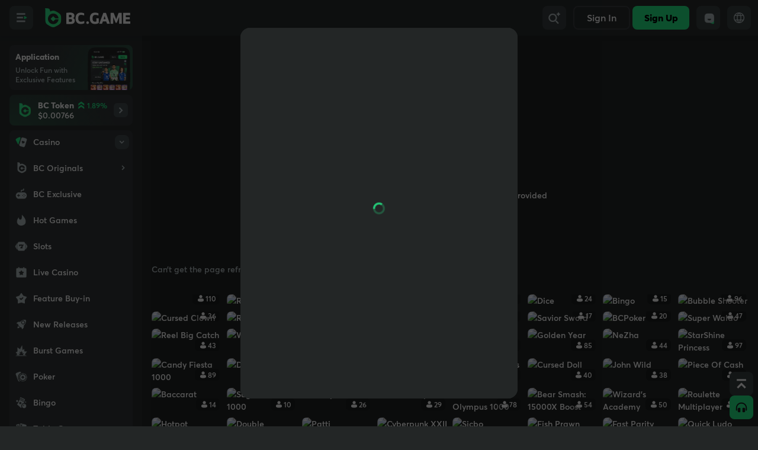

--- FILE ---
content_type: text/html; charset=utf-8
request_url: https://socketv4.bc.game/test/?p=0119bdf11aa07
body_size: -185
content:
eea0713754b3cd3419bdf11ad72

--- FILE ---
content_type: text/css
request_url: https://bc.game/modules/static2/assets/index-CbyGVps6.css
body_size: 381
content:
._container_rxgg6_1{background-color:#000;background-image:url(/modules/static2/assets/bg_m-C31cdkEC.jpg);background-repeat:no-repeat;background-size:100% auto;background-position:top center}@media(min-width:768px){._container_rxgg6_1{background-image:url(/modules/static2/assets/banner-pc-PkXMi95O.jpg);background-size:1920px auto;background-position:top center}}._sticky-header_rxgg6_16{background:#0d090699;backdrop-filter:blur(20px);border-radius:12px;width:96%;left:2%;position:sticky}._line-c1_rxgg6_25{background:linear-gradient(270deg,#2fee8700,#2fee8780 54.5%,#2fee8700);transform:scaleY(-1)}._text-c1_rxgg6_30{background:linear-gradient(90deg,#9fe871,#24ee89);-webkit-background-clip:text;-webkit-text-fill-color:transparent;background-clip:text}._button_rxgg6_37{height:48px;color:#000;background:linear-gradient(90deg,#24ee89,#9fe871);box-shadow:0 2.25926px #1dca6a;border-radius:6px}._button-secondary_rxgg6_45{color:#fff;height:48px;box-sizing:border-box;background:linear-gradient(180deg,#181818,#111 16.3%,#070707 59.13%,#000);border:1px solid #38eb6a;box-shadow:0 4px 12px #1d1008;border-radius:6px}._button-input_rxgg6_55{border-radius:6px;border:1.5px solid #3c4142}._footer_rxgg6_60{background-color:#141515;border-color:#262829;color:#697072}._footer_rxgg6_60 ._border-c1_rxgg6_65{border-color:#1d1e1e}


--- FILE ---
content_type: application/javascript
request_url: https://bc.game/assets/index-BG-WDAqI.js
body_size: 1172
content:
import{n as r,t as m,v as l,E as f,z as p,C as d,d as A}from"./vendor-DyM3dEIp.js";import{a8 as g,O as _,v as b,B as w,e as v,aa as x,J as C,b as i,a as B}from"./common-pJH4eX79.js";import{t}from"./Application-sJNkQWpC.js";import{showBlock as Q}from"./Block-DdHVvwmf.js";import"./index-7ADFGwAJ.js";var E=m('<div class="center w-full flex-col"><div class="center mt-4 size-12 rounded-full border-4 border-solid border-brand font-extrabold">18+</div><div class="mt-2 text-lg font-extrabold"></div><p class="mt-4 text-center"></p><span class="mb-6 mt-4 cursor-pointer sm:mb-0">'),P=m("<img alt=logo class=h-8>");const O=function(){_.pause();const s=()=>{g.pop(),_.start(),localStorage.setItem("isOlder18","older")},o=b("/logo/logo.png");return r(x,{close:!1,type:"center",class:"w-full sm:w-[480px]",get title(){return f(()=>!v.isAPP)()&&(()=>{var e=P();return p(()=>d(e,"src",o())),e})()},get children(){var e=E(),u=e.firstChild,n=u.nextSibling,a=n.nextSibling,c=a.nextSibling;return l(n,()=>t("Are you 18 or older?")),l(a,()=>t("You need to be aged 18 or older to use our website. Please confirm your age by clicking below.")),l(e,r(w,{type:"brand",onClick:s,class:"mt-6 w-full",get children(){return t("I am 18 years or older")}}),c),c.$$click=()=>{g.push(()=>r(D,{}))},l(c,()=>t("I am under 18")),e}})},D=function(){const s=b("/logo/logo.png");return r(x,{class:"w-full pb-4 sm:w-[480px]",type:"center",close:!1,get title(){return f(()=>!v.isAPP)()&&(()=>{var o=P();return p(()=>d(o,"src",s())),o})()},get children(){return r(C,{type:"ban",get children(){return t("Sorry, we cannot provide services to users under the age of 18.")}})}})};function z(){return g.push(()=>r(O,{}),{close:!1})}A(["click"]);const $="/assets/block-1rX7VCdB.png";var H=m('<div class="w-full flex-col center"><p class="text-center text-lg font-extrabold"></p><div class="relative mt-4 flex center"><img alt=gb-img class=w-full><span class="absolute text-2xl font-extrabold text-primary pl-16"></span></div><p class="text-center text-secondary mt-3">'),I=m("<img alt=logo class=h-8>");const y={KE:"Kenya",GB:"United Kingdom"},U=function(){_.pause();const s=b("/logo/logo.png"),o=()=>(B.darken,$);return r(x,{close:!1,type:"center",class:"w-full sm:w-[480px]",get title(){return(()=>{var e=I();return p(()=>d(e,"src",s())),e})()},get children(){var e=H(),u=e.firstChild,n=u.nextSibling,a=n.firstChild,c=a.nextSibling,S=n.nextSibling;return l(u,(()=>{var k=f(()=>!!y[i.areaCode]);return()=>k()?t("Sorry, __ENV_HOST__ isn’t available in __state__",{state:y[i.areaCode]}):t("Sorry, __ENV_HOST__ isn’t available in your place")})()),l(c,()=>v.licenseHost.toUpperCase()),l(S,()=>t("Due to our gaming license, __ENV_HOST__ is unavailable in your country, however we’re pleased to offer you an alternative at __hostname__",{hostname:i.redirectDomain||""})),l(e,r(w,{type:"brand",class:"mt-4 w-full",onClick:()=>{window.location.href=`https://${i.redirectDomain}`},get children(){return t("Start Playing on __hostname__",{hostname:i.redirectDomain||""})}}),null),p(()=>d(a,"src",o())),e}})};function G(){return g.push(()=>r(U,{}),{close:!1})}export{z as showAgePop,Q as showBlock,G as showBlockPop};


--- FILE ---
content_type: application/javascript
request_url: https://bc.game/assets/index-XH5vV7rp.js
body_size: 7176
content:
import"./index-7ADFGwAJ.js";import{c as I,a as k,n as e,S as _,t as m,v as o,E as y,O as le,i as W,F as O,z as E,B as G,G as B,d as se,C as F,M as b,N as U,ao as ie,x as ce,K as Y,az as oe,V as ue}from"./vendor-DyM3dEIp.js";import{J as q,K as Q,u as V,a as D,b as H,h as T,l as P,H as A,t as j,A as C,e as $,S as X,aH as ge,v as de,x as me,B as Z,W as he,aI as fe,aJ as ve,ap as be,ar as _e,T as pe}from"./common-pJH4eX79.js";import{e as we,t as g,i as ke,a as ee,J as xe,K as $e,d as ye,L as Se,N as Ne,O as R,Q as Le,H as je,I as Re,G as Pe,U as Ie,V as Ge}from"./Application-sJNkQWpC.js";import{C as Be}from"./Filter-o2gtkQ7L.js";import{g as Ae}from"./SiteIcon-B50OZ2Bq.js";import{u as Ee,S as Ce,a as ze}from"./index-DtIrts23.js";import Fe from"./GameEntryWrap-DLMvQZ_-.js";import{GameBrand as We,SlotsOrLive as M}from"./index-BCg5yex4.js";import{SectionSimple as x,SectionFilter as Oe}from"./index-B3US5BJU.js";import{ProviderView as Ve}from"./index-ZUuzpd53.js";import{ThemesView as De}from"./index-C1DHUsEN.js";import"./ClearAll-DwSRhp_j.js";import"./PcNav-DW5anSSN.js";import"./Filter-XMiAyKUM.js";var He=m('<div class="mt-4 w-full sm:mt-0">'),Je=m('<div class="mt-4 flex h-16 w-full items-center justify-center sm:mt-0"><span class="text-center font-semibold text-error">'),Ke=m('<div class="mt-4 flex h-40 w-full items-center justify-center sm:mt-0">'),Me=m('<div class="mt-4 flex h-64 w-full items-center justify-center sm:mt-0">');const Ue=function(r){const[a,u]=I([]),s=k(()=>{if(!r.searchResult||r.searchResult.length<=0)return[];if(!r.providers||r.providers.length<=0)return[];let t=[];return r.searchResult.map(c=>{const i=r.providers.find(h=>h.providerName==c.providerName);i&&t.findIndex(v=>v.providerName===i.providerName)<0&&t.push(i)}),t}),n=k(()=>{if(a().length<=0)return r.searchResult;const t=a().map(c=>c.providerName);return r.searchResult.filter(c=>t.includes(c.providerName))});return[e(Be,{get selectProvider(){return a()},changeSelectProvider:u,get providers(){return s()}}),e(_,{get when(){return y(()=>!!r.search.value)()&&r.search.value.length>1},get fallback(){return(()=>{var t=Je(),c=t.firstChild;return o(c,()=>g("Search requires at least 2 characters")),t})()},get children(){return e(_,{get when(){return!r.searching},get fallback(){return(()=>{var t=Ke();return o(t,e(Q,{})),t})()},get children(){return e(_,{get when(){return r.searchResult.length>0},get fallback(){return(()=>{var t=Me();return o(t,e(q,{})),t})()},get children(){var t=He();return o(t,e(we,{get list(){return n()},section_id:"casino_search",get track(){return{search_module:"casino search",key_words:r.search.value,search_type:r.search.type,is_filter_provider:a().length!==0}}})),t}})}})}})]};var f=(l=>(l.brand="brand",l.favorites="favorites",l.recent="recent",l.live="live",l.slots="slots",l.hot="hot",l.new="new",l.poker="poker",l.pick="picks",l.tablegame="table-game",l.gameshows="game-shows",l.provider="provider",l.featurebuyin="feature-buy-in",l.themes="themes",l.fishing="fishing",l.pachinko="pachinko",l.blackjack="blackjack",l.roulette="roulette",l.baccarat="baccarat",l.burst="burst-games",l.all="",l))(f||{});function Ye(){const{isJapanIP:l,isKoreaIP:r,isJapanLang:a,isKoreaLang:u,isSoutheastAsiaIP:s,isSoutheastAsiaLang:n}=V.getAreaAndLang(D.lang,H.areaCode);let t=[0,1,2,3,4,5,6,14,15,16,7,17,8,9,10,11];return l&&(t=[0,1,2,3,13,4,5,6,14,15,16,7,17,8,9,10,11]),r&&(t=[0,1,10,2,3,13,4,5,6,14,15,16,7,17,8,9,11]),s&&(t=[0,1,2,3,4,12,6,14,15,16,5,7,17,8,9,10,11]),a&&(t=[0,1,2,3,13,4,5,6,14,15,16,7,17,8,9,10,11]),u&&(t=[0,1,10,2,3,13,4,5,6,14,15,16,7,17,8,9,11]),n&&(t=[0,1,2,3,4,12,6,14,15,16,5,7,17,8,9,10,11]),T.isUsHost&&(t=[0,1,2,3,5,6,14,15,16,7,17,8,10,11]),P.isesportsbr&&(t=[0,2,10]),t}function qe(){const{isJapanIP:l,isJapanLang:r,isSoutheastAsiaIP:a,isSoutheastAsiaLang:u}=V.getAreaAndLang(D.lang,H.areaCode);let s=[0,1,2,3,4,5,6,7,8,9,10,11];return l&&(s=[0,1,2,13,3,4,5,6,7,8,9,10,11]),a&&(s=[0,1,2,3,12,11,4,5,6,7,8,10,9]),r&&(s=[0,1,2,13,3,4,5,6,7,8,9,10,11]),u&&(s=[0,1,2,3,12,11,4,5,6,7,8,10,9]),T.isUsHost&&(s=[0,1,2,4,5,6,7,9,10,11]),P.isesportsbr&&(s=[1,7]),s}const te=()=>{const l=[{label:g("All Games"),value:"",iconname:"home"},{label:g("__ENV_SITE__ Originals"),value:"brand",iconname:Ae()},{label:g("Hot Games"),value:"hot",iconname:"hot_games"},{label:g("Slots"),value:"slots",iconname:"slots"},{label:g("Live Casino"),value:"live",iconname:"live_casino"},{label:g("Game Shows"),value:"game-shows",iconname:"game_shows"},{label:g("Table Games"),value:"table-game",iconname:"tablegame"},{label:g("New Releases"),value:"new",iconname:"newreleases"},{label:g("Poker"),value:"poker",iconname:"poker"},{label:g("Feature Buy-in"),value:"feature-buy-in",iconname:"featurebuy_in"},{label:g("Providers"),value:"provider",iconname:"favorites_full"},{label:g("Themes"),value:"themes",iconname:"themes"},{label:g("Fishing"),value:"fishing",iconname:"fishing"},{label:g("Pachinko"),value:"pachinko",iconname:"pachinko"},{label:g("Blackjack"),value:"blackjack",iconname:"blackjack"},{label:g("Roulette"),value:"roulette",iconname:"roulette"},{label:g("Baccarat"),value:"baccarat",iconname:"baccarat"},{label:g("Burst Games"),value:"burst-games",iconname:"burst_games"}];return Ye().map(a=>l[a]).filter(Boolean)};var Qe=m('<div class="hidden-scroll-bar w-full overflow-x-auto scroll-smooth"><div class="flex flex-nowrap items-center gap-1 p-0">'),Te=m("<button><span>");const Xe=function(r){let a;const u="scroll-active",s=k(()=>te()),n=k(()=>s().find(c=>c.value===r.tab)||s()[0]),t=le(()=>n().value);return W(()=>{r.tab;const c=a.querySelector(`.${u}`);if(a&&c){const i=a.clientWidth,h=c.offsetWidth;a.scrollTo({left:c.offsetLeft-(i/3-h/3),behavior:"smooth"})}}),(()=>{var c=Qe(),i=c.firstChild,h=a;return typeof h=="function"?O(h,c):a=c,o(i,e(B,{get each(){return s()},children:v=>(()=>{var d=Te(),w=d.firstChild;return d.$$click=p=>{p.preventDefault(),r.setTab(v.value)},o(d,e(A,{get name(){return v.iconname},get class(){return`size-5 flex-none ${t(v.value)?"fill-brand":"fill-secondary"}`}}),w),o(w,()=>v.label),E(p=>{var S=j("flex h-10 items-center justify-center rounded-lg px-2 py-0 snap-start hover:bg-layer3",t(v.value)&&`${u} bg-tab_selected`),N=`whitespace-nowrap ml-1 ${t(v.value)?"font-extrabold":"text-secondary"}`;return S!==p.e&&G(d,p.e=S),N!==p.t&&G(w,p.t=N),p},{e:void 0,t:void 0}),d})()})),c})()};se(["click"]);var Ze=m("<div class=mt-4>"),et=m("<div class=w-full>");const tt=function(r){const[a]=ke(),[u,s]=I(f.all),[n,t]=Ee(()=>r.search.value),c=k(()=>{if(t())return[];switch(u()){case f.all:return n();case f.brand:return n().filter(i=>i.categoryName.includes("Original"));case f.slots:return n().filter(i=>i.categoryName.includes("Slots"));case f.live:return n().filter(i=>i.categoryName.includes("Live"));case f.hot:return n().filter(i=>i.retrieveId.includes("hot"));case f.new:return n().filter(i=>i.retrieveId.includes("new_game"));case f.fishing:return n().filter(i=>i.tags.includes("Fishing"));case f.pachinko:return n().filter(i=>i.tags.includes("Pachinko"));case f.blackjack:return n().filter(i=>i.tags.includes("Blackjack"));case f.roulette:return n().filter(i=>i.tags.includes("Roulette"));case f.baccarat:return n().filter(i=>i.tags.includes("Baccarat"));default:return[]}});return(()=>{var i=et();return o(i,e(Xe,{get tab(){return u()},setTab:s}),null),o(i,e(_,{get when(){return u()===f.pick||u()===f.provider||u()===f.themes},get fallback(){return e(Ue,{get providers(){return a()?.[0].providerList?.list||[]},get search(){return r.search},get searching(){return t()},get searchResult(){return c()}})},get children(){var h=Ze();return o(h,e(q,{})),h}}),null),i})()};var rt=m("<div class=mb-4><div class=mt-3>");const nt=l=>{const r=a=>{if(a){let u=a;return l.translatedTags&&(u=l.translatedTags[a]||a),u.replace("BC",$.siteName)}return""};return(()=>{var a=rt(),u=a.firstChild;return o(a,e(ee,{get title(){return l.title},get href(){return l.link}}),u),o(u,e(X,{get class(){return`${$.mobile?"-mx-4":"mx-0"} gap-2 grid-col-3`},get style(){return{"--grid-gap":".5rem","--grid-padding":$.mobile?"1rem":"0px","--aspect-ratio":2.66}},get data(){return l.data||Array(8).fill(void 0)},children:s=>{const n=r(s());return e(C,{get href(){return y(()=>!!s())()?`/tagname/${s()}?label=${n}`:""},class:"flex h-full w-full items-center justify-center rounded-xl bg-layer4 px-1 text-center font-semibold",children:n})}})),a})()};var at=m("<div class=mb-4><div class=mt-3>"),lt=m('<img alt class="h-full w-full object-contain">'),st=m('<div class="flex h-12 items-center justify-center rounded-lg bg-layerx px-4 text-center font-extrabold">'),it=m("<span>");const ct=l=>{const r=ge(()=>l.data||[]),a=de("/logo/logo.png"),u=s=>s.providerName.includes("BC Originals")?a():D.darken?s.logo:s.logoWhite;return(()=>{var s=at(),n=s.firstChild;return o(s,e(ee,{get title(){return l.title},get href(){return l.link}}),n),o(n,e(X,{get class(){return`${$.mobile?"-mx-4":"mx-0"} gap-2 grid-col-3`},get style(){return{"--grid-gap":".5rem","--grid-padding":$.mobile?"1rem":"0px","--aspect-ratio":2.66}},get data(){return y(()=>!!r())()?r():Array(8).fill(void 0)},children:t=>e(_,{get when(){return t()},get fallback(){return st()},get children(){return e(C,{get href(){return`/provider/${t()?.providerName}`},class:"flex h-12 items-center justify-center rounded-lg bg-layerx px-4 text-center font-extrabold",get children(){return e(_,{get when(){return t().logo},get fallback(){return(()=>{var c=it();return o(c,()=>t().providerName),c})()},get children(){var c=lt();return c.addEventListener("error",i=>{i.currentTarget.style.display="none",i.currentTarget.nextElementSibling&&(i.currentTarget.nextElementSibling.style.display="block")}),E(()=>F(c,"src",u(t()))),c}})}})}})})),s})()};var ot=m("<div class=text-white>");function ut(){const l=xe(),r=[{sectionName:"originals"},{sectionName:"hot_games"},{sectionName:"slots"},{sectionName:"live_casino"},{sectionName:"game_shows"},{sectionName:"new"},{sectionName:"poker"},{sectionName:"feature_buyin"},{sectionName:"blackjack"},{sectionName:"table_games"},{sectionName:"fishing"},{sectionName:"pachinko"},{sectionName:"themes"},{sectionName:"providers"}],[a]=$e(()=>({list:r,login:l()}),{version:1,expires:1/0,lockLocal:!0,initialValue:Array(r.length).fill(ye)}),u=k(()=>[{title:()=>g("__ENV_SITE__ Originals"),link:"/gamelist/brand",section_id:"casino_originals",sort:0},{title:()=>g("Hot Games"),link:"/section/hot_games",section_id:"casino_hot",sort:1},{title:()=>g("Slots"),link:"/gamelist/slots",section_id:"casino_slots",sort:2},{title:()=>g("Live Casino"),link:"/gamelist/live",section_id:"casino_live",sort:3},{title:()=>g("Game Shows"),link:"/section/game_shows",section_id:"casino_gameshows",sort:4},{title:()=>g("New Releases"),link:"/section/new",section_id:"casino_new",sort:5},{title:()=>g("Poker"),link:"/casino/poker",section_id:"casino_poker",sort:6},{type:"providers"},{title:()=>g("Feature Buy-in"),link:"/section/feature_buyin",section_id:"casino_featurebuyin",sort:7},{title:()=>g("Blackjack"),link:"/section/blackjack",section_id:"casino_blackjack",sort:8},{type:"themes"},{title:()=>g("Table Games"),link:"/section/table_games",section_id:"casino_table",sort:9},{title:()=>g("Fishing"),link:"/section/fishing",section_id:"casino_fishing",sort:10},{title:()=>g("Pachinko"),link:"/section/pachinko",section_id:"casino_pachinko",sort:11}]),s=k(()=>{const n=qe(),t=u();return n.map(c=>t[c])});return(()=>{var n=ot();return o(n,e(Se,{}),null),o(n,e(B,{get each(){return s()},children:t=>e(_,{get when(){return t.type!=="themes"},get fallback(){return e(nt,{get title(){return g("Themes")},link:"/themes",get data(){return a()?.[12].tags},get translatedTags(){return a()?.[12].translatedTags}})},get children(){return e(_,{get when(){return t.type!=="providers"},get fallback(){return e(ct,{get title(){return g("Game Providers")},link:"/providers",get data(){return a()?.[13].providerList.list}})},get children(){return e(Fe,{get title(){return y(()=>!!t.title)()&&t.title()},get link(){return t.link||""},get data(){return a()?.[t.sort||0]},get section_id(){return t.section_id||""}})}})}})}),null),o(n,e(Ne,{}),null),n})()}const gt="/assets/tag-YvN3uwWS.png",dt="/assets/card-tag-DDjKKlyk.png";var mt=m('<div class="flex flex-col justify-between rounded-2xl bg-layer4 py-3 pl-3 pr-3 sm:pl-6 lg:flex-row"><div class="flex flex-col gap-2 pb-2 pt-0 sm:gap-6 sm:pb-4 sm:pt-4 lg:max-w-[40%] lg:pr-8"><div class="flex w-full items-center justify-between"><div class="flex w-fit items-center sm:w-full"><img class=w-8><div class="ml-3 text-xl font-extrabold"></div></div></div><div class="flex h-fit w-full flex-row justify-between gap-6 lg:flex-col lg:justify-start"><div class="text-sm text-secondary"></div></div></div><div class="flex h-fit flex-grow items-center justify-end gap-3">'),ht=m('<div class="mb-4 flex w-full flex-col gap-6"><div class="grid w-full grid-cols-1 gap-x-3 gap-y-6 sm:grid-cols-2 lg:grid-cols-3"></div><div class="text-xl font-extrabold">'),ft=m('<div class="relative max-h-[200px] w-full max-w-[150px] transition-all hover:-translate-y-2 [&amp;>*]:hover:!translate-y-0"style=aspect-ratio:3/4><img class="absolute left-4 top-0 z-10 w-8">'),vt=m('<div class="flex h-fit w-full flex-col rounded-2xl border-[1px] border-solid border-input p-4"><div class="flex w-full justify-between"><div class="flex items-center text-base font-extrabold text-primary"></div></div><div class=size-full>');function bt(){const[l,r]=I(new Map);return{itemRefs:l,registerRef:(u,s)=>{u&&r(n=>{const t=new Map(n);return t.set(s,u),t})}}}function _t(){const l=[R.Editor,R.Normal,R.All],{itemRefs:r,registerRef:a}=bt(),[u]=Le(()=>({selectionName:"poker",pageParam:l.map(c=>({type:c,page:1,pageSize:100}))})),s=me(),n=k(()=>u()?.filter(c=>c.type===R.Normal)??[]),t=k(()=>(u()?.filter(c=>c.type===R.Editor)??[])?.[0]);return(()=>{var c=ht(),i=c.firstChild,h=i.nextSibling;return o(c,e(_,{get when(){return y(()=>!!(t()&&t()?.selectionTitle))()&&(t()?.gameList?.list??[]).length>0},get children(){var v=mt(),d=v.firstChild,w=d.firstChild,p=w.firstChild,S=p.firstChild,N=S.nextSibling,L=w.nextSibling,re=L.firstChild,ne=d.nextSibling;return F(S,"src",gt),o(N,()=>t()?.selectionTitle),o(w,e(C,{href:"/gamelist/editor",class:"button ml-auto flex h-8 items-center gap-1 rounded-lg bg-black_alpha5 px-2 font-extrabold sm:hidden dark:bg-layer5",get children(){return[y(()=>g("All")),e(A,{class:"size-4 rotate-180 fill-secondary",name:"arrow"})]}}),null),o(re,()=>t()?.selectionDescription),o(L,e(Z,{type:"second",size:"s",class:"hidden w-fit min-w-24 px-4 sm:flex",onClick:()=>{s("/gamelist/editor")},get children(){return g("View All")}}),null),o(ne,e(B,{get each(){return t()?.gameList?.list??[]},children:(J,K)=>K()<($.mobile?3:4)?e(_,{when:J,get fallback(){return e(Re,{})},get children(){var z=ft(),ae=z.firstChild;return F(ae,"src",dt),o(z,e(je,{data:J,get index(){return K()},class:"size-full"}),null),z}}):null})),v}}),i),o(i,e(B,{get each(){return n()},children:(v,d)=>e(_,{get when(){return v.gameList.list.length},get children(){var w=vt(),p=w.firstChild,S=p.firstChild,N=p.nextSibling;return o(S,()=>v.selectionTitle),o(p,e(he,{smoothListSelector:()=>{const L=r().get(d());return L?L.children[0]:null}}),null),O(L=>{a(L,d())},N),o(N,e(Pe,{class:"grid-editor size-full",data:v,get section_id(){return v.selectionTitle??""},link:"/gamelist/editor"})),w}})})),o(h,()=>g("Browse All")),c})()}var pt=m('<div class="w-full py-4">');const wt=function(r){return(()=>{var a=pt();return o(a,e(U,{get children(){return[e(b,{get when(){return r.tab==="brand"},get children(){return e(We,{section_id:"casinotab_originals"})}}),e(b,{get when(){return r.tab==="slots"},get children(){return e(M,{categoryId:1,section_id:"casinotab_slots",isCasinoPage:!0})}}),e(b,{get when(){return r.tab==="fishing"},get children(){return e(x,{section_id:"casinotab_fishing",sectionName:"fishing"})}}),e(b,{get when(){return r.tab==="live"},get children(){return e(M,{categoryId:4,section_id:"casinotab_live",isCasinoPage:!0})}}),e(b,{get when(){return r.tab==="hot"},get children(){return e(x,{section_id:"casinotab_hot",sectionName:"hot_games"})}}),e(b,{get when(){return r.tab==="game-shows"},get children(){return e(x,{section_id:"casinotab_gameshows",sectionName:"game_shows"})}}),e(b,{get when(){return r.tab==="new"},get children(){return e(x,{section_id:"casinotab_new",sectionName:"new"})}}),e(b,{get when(){return r.tab==="poker"},get children(){return[e(_t,{}),e(Oe,{section_id:"casinotab_poker",sectionName:"poker"})]}}),e(b,{get when(){return r.tab==="feature-buy-in"},get children(){return e(x,{section_id:"casinotab_featurebuyin",sectionName:"feature_buyin"})}}),e(b,{get when(){return r.tab==="table-game"},get children(){return e(x,{section_id:"casinotab_table",sectionName:"table_games"})}}),e(b,{get when(){return r.tab==="pachinko"},get children(){return e(x,{section_id:"casinotab_pachinko",sectionName:"pachinko"})}}),e(b,{get when(){return r.tab==="blackjack"},get children(){return e(x,{section_id:"casinotab_blackjack",sectionName:"blackjack"})}}),e(b,{get when(){return r.tab==="roulette"},get children(){return e(x,{section_id:"casinotab_roulette",sectionName:"roulette"})}}),e(b,{get when(){return r.tab==="baccarat"},get children(){return e(x,{section_id:"casinotab_baccarat",sectionName:"baccarat"})}}),e(b,{get when(){return r.tab==="burst-games"},get children(){return e(x,{section_id:"casinotab_burstgames",sectionName:"burst_games"})}})]}})),a})()};var kt=m('<div class="center h-72 w-full flex-auto">'),xt=m("<div>"),$t=m("<span>");function yt(){const l=ie(),r=k(()=>te()),a=k(()=>{const s=r().find(n=>n.value===l.tab);return s?s.value:f.all}),u=ce(()=>e(_,{get when(){return a()},keyed:!0,get fallback(){return e(ut,{})},children:s=>e(Y,{get fallback(){return(()=>{var n=kt();return o(n,e(Q,{})),n})()},get children(){return e(U,{get fallback(){return e(wt,{get tab(){return a()}})},get children(){return[e(b,{get when(){return s===f.provider},get children(){return e(Ve,{})}}),e(b,{get when(){return s===f.themes},get children(){return e(De,{})}})]}})}})}));return W(s=>{const n=u();return s&&fe(u(),{opacity:[0,1]},{duration:.35,easing:V.easeBack,persist:!0}),n}),(()=>{var s=xt();return o(s,e(Ce,{get activeIndex(){return oe(r(),n=>n.value===a())},get class(){return $.mobile?"sticky left-0 top-14 z-10 -mx-4 bg-layer2 px-4 py-2":"sticky left-0 top-15 z-10 w-full bg-layer2 py-2"},get children(){return e(B,{get each(){return r()},children:n=>e(C,{get class(){return j("flex h-10 snap-start items-center justify-center rounded-lg px-2 py-0 hover:bg-layer3",a()===n.value&&"bg-tab_selected")},get href(){return y(()=>!!n.value)()?`/casino/${n.value}`:"/casino"},replace:!0,get children(){return[e(A,{get name(){return n.iconname},get class(){return j("size-5 flex-none",a()===n.value?"fill-brand":"fill-secondary")}}),(()=>{var t=$t();return o(t,e(_,{get when(){return n.value===f.all},get fallback(){return n.label},get children(){return g("Lobby")}})),E(()=>G(t,j("ml-1 whitespace-nowrap",a()===n.value?"font-extrabold":"text-secondary"))),t})()]}})})}}),null),o(s,u,null),s})()}var St=m('<div><div><div class="relative flex gap-2 pb-1 pt-3">'),Nt=m('<div class="pt-sh -mb-2">');function Dt(){const[l,r]=I(!1),[a,u]=I({type:"input",value:""}),s=ve(),[n]=ue();W(()=>{l()&&$.mobile&&setTimeout(()=>{const h=s().scrollY||0;s().scrollBy({top:170-h,left:0,behavior:"smooth"})},100)});const t=k(()=>{const i=n.tab===f.slots,h=n.tab===f.live;return i||h}),c=k(()=>P.isesportsbr?!1:P.isbcke?!H.login:!0);return(()=>{var i=St(),h=i.firstChild,v=h.firstChild;return o(i,e(_,{get when(){return c()},get fallback(){return y(()=>!!$.mobile)()&&Nt()},get children(){return e(Y,{get children(){return e(Ie,{})}})}}),h),o(i,e(_,{get when(){return t()},get children(){return e(Ge,{})}}),h),O(d=>be(()=>d,()=>{r(!1)}),v),o(v,e(_e,{get placeholder(){return g("Search games")},get value(){return a().value},onFocus:()=>r(!0),onBlur:()=>{$.mobile&&setTimeout(()=>{r(!1)},100)},class:"flex-3 bg-layer3 px-2",onChange:d=>u({type:"input",value:d}),get children(){return[e(A,{name:"search",class:"order-first size-6 fill-secondary"}),e(_,{get when(){return a().value},get children(){return e(Z,{class:"mr-1 flex size-6 items-center justify-center rounded-md bg-layer6 p-0",onClick:d=>{d.preventDefault(),d.stopPropagation(),u(w=>({...w,value:""}))},get children(){return e(A,{name:"close",class:"size-4 fill-secondary"})}})}})]}}),null),o(v,e(_,{get when(){return y(()=>!!l())()&&a().value.length<2},get children(){return e(ze,{setSearch:u,closeFn:()=>r(!1)})}}),null),o(h,e(pe.TabSelect,{get value(){return a().value.length<2?0:1},tabs:[0,1],children:d=>d()===0?e(yt,{}):e(tt,{get search(){return a()}})}),null),E(d=>{var w=j($.mobile&&"!-mt-sh"),p=j("-mx-4 min-h-screen bg-layer2 px-4",P.isesportsbr&&"pt-sh");return w!==d.e&&G(i,d.e=w),p!==d.t&&G(h,d.t=p),d},{e:void 0,t:void 0}),i})()}export{Dt as default};


--- FILE ---
content_type: application/javascript
request_url: https://bc.game/assets/SiteIcon-B50OZ2Bq.js
body_size: -58
content:
import{n as i,p as n}from"./vendor-DyM3dEIp.js";import{l as r,H as t}from"./common-pJH4eX79.js";function b(){return r.isjb?"jb":r.is87?"87":r.isbzall?"bz":r.isesportsbr?"bs":"bc"}function s(){return r.isjb?"jb_originallogo":r.is87?"87":r.isbzall?"bz":r.isesportsbr?"bs":"bc"}function f(e){return i(t,n({get name(){return s()}},e))}export{f as S,b as g};


--- FILE ---
content_type: text/plain; charset=utf-8
request_url: https://collect.verify.lnearn.com/deviceprofile/v4
body_size: 17
content:
{"code":1100,"detail":{"deviceId":"l77J3qQSaM/A1WXNWcBIGGpMaqcufa6WIHvTx0zDj89FJzIUZ+u+qCO249/6J7FJlCiwO9wzvm0AYPVzn95w/A=="},"requestId":"e417d3ac66505d630e77b82719c8e336"}

--- FILE ---
content_type: application/javascript
request_url: https://bc.game/modules/games2/assets/E53DB7BS-5JVlcn-g.js
body_size: 13239
content:
var t=Object.defineProperty,e=Object.defineProperties,n=Object.getOwnPropertyDescriptors,o=Object.getOwnPropertySymbols,r=Object.prototype.hasOwnProperty,i=Object.prototype.propertyIsEnumerable,l=(e,n,o)=>n in e?t(e,n,{enumerable:!0,configurable:!0,writable:!0,value:o}):e[n]=o,s=(t,e)=>{for(var n in e||(e={}))r.call(e,n)&&l(t,n,e[n]);if(o)for(var n of o(e))i.call(e,n)&&l(t,n,e[n]);return t},a=(t,o)=>e(t,n(o)),c=(t,e)=>{var n={};for(var l in t)r.call(t,l)&&e.indexOf(l)<0&&(n[l]=t[l]);if(null!=t&&o)for(var l of o(t))e.indexOf(l)<0&&i.call(t,l)&&(n[l]=t[l]);return n},u=(t,e,n)=>new Promise((o,r)=>{var i=t=>{try{s(n.next(t))}catch(e){r(e)}},l=t=>{try{s(n.throw(t))}catch(e){r(e)}},s=t=>t.done?o(t.value):Promise.resolve(t.value).then(i,l);s((n=n.apply(t,e)).next())});import{af as f,ae as d,b as p,M as h,a7 as m,o as g,p as y,aa as v,ad as w,c as b,a6 as x,t as P,e as E,s as O,l as R,ar as D}from"./manifest-BZ1XSryc.js";import{b as L,k as T,m as k,P as A,f as C,h as S,M as F,F as M,N as $,x as B,O as z,I as H,D as j,E as W,Q as I}from"./index-Dtif0e6l.js";let N=new Map,V=!1;try{V="exceptZero"===new Intl.NumberFormat("de-DE",{signDisplay:"exceptZero"}).resolvedOptions().signDisplay}catch(Ke){}let q=!1;try{q="unit"===new Intl.NumberFormat("de-DE",{style:"unit",unit:"degree"}).resolvedOptions().style}catch(Ke){}const K={degree:{narrow:{default:"°","ja-JP":" 度","zh-TW":"度","sl-SI":" °"}}};class U{format(t){let e="";if(e=V||null==this.options.signDisplay?this.numberFormatter.format(t):function(t,e,n){if("auto"===e)return t.format(n);if("never"===e)return t.format(Math.abs(n));{let o=!1;if("always"===e?o=n>0||Object.is(n,0):"exceptZero"===e&&(Object.is(n,-0)||Object.is(n,0)?n=Math.abs(n):o=n>0),o){let e=t.format(-n),o=t.format(n),r=e.replace(o,"").replace(/\u200e|\u061C/,"");return e.replace(o,"!!!").replace(r,"+").replace("!!!",o)}return t.format(n)}}(this.numberFormatter,this.options.signDisplay,t),"unit"===this.options.style&&!q){var n;let{unit:t,unitDisplay:o="short",locale:r}=this.resolvedOptions();if(!t)return e;let i=null===(n=K[t])||void 0===n?void 0:n[o];e+=i[r]||i.default}return e}formatToParts(t){return this.numberFormatter.formatToParts(t)}formatRange(t,e){if("function"==typeof this.numberFormatter.formatRange)return this.numberFormatter.formatRange(t,e);if(e<t)throw new RangeError("End date must be >= start date");return`${this.format(t)} – ${this.format(e)}`}formatRangeToParts(t,e){if("function"==typeof this.numberFormatter.formatRangeToParts)return this.numberFormatter.formatRangeToParts(t,e);if(e<t)throw new RangeError("End date must be >= start date");let n=this.numberFormatter.formatToParts(t),o=this.numberFormatter.formatToParts(e);return[...n.map(t=>a(s({},t),{source:"startRange"})),{type:"literal",value:" – ",source:"shared"},...o.map(t=>a(s({},t),{source:"endRange"}))]}resolvedOptions(){let t=this.numberFormatter.resolvedOptions();return V||null==this.options.signDisplay||(t=a(s({},t),{signDisplay:this.options.signDisplay})),q||"unit"!==this.options.style||(t=a(s({},t),{style:"unit",unit:this.options.unit,unitDisplay:this.options.unitDisplay})),t}constructor(t,e={}){this.numberFormatter=function(t,e={}){let{numberingSystem:n}=e;if(n&&t.includes("-nu-")&&(t.includes("-u-")||(t+="-u-"),t+=`-nu-${n}`),"unit"===e.style&&!q){var o;let{unit:t,unitDisplay:n="short"}=e;if(!t)throw new Error('unit option must be provided with style: "unit"');if(!(null===(o=K[t])||void 0===o?void 0:o[n]))throw new Error(`Unsupported unit ${t} with unitDisplay = ${n}`);e=a(s({},e),{style:"decimal"})}let r=t+(e?Object.entries(e).sort((t,e)=>t[0]<e[0]?-1:1).join():"");if(N.has(r))return N.get(r);let i=new Intl.NumberFormat(t,e);return N.set(r,i),i}(t,e),this.options=e}}var Z=new Set(["Avst","Arab","Armi","Syrc","Samr","Mand","Thaa","Mend","Nkoo","Adlm","Rohg","Hebr"]),J=new Set(["ae","ar","arc","bcc","bqi","ckb","dv","fa","glk","he","ku","mzn","nqo","pnb","ps","sd","ug","ur","yi"]);function X(t){return function(t){var e;if(Intl.Locale){const n=null!=(e=new Intl.Locale(t).maximize().script)?e:"";return Z.has(n)}const n=t.split("-")[0];return J.has(n)}(t)?"rtl":"ltr"}function Y(){let t="undefined"!=typeof navigator&&(navigator.language||navigator.userLanguage)||"en-US";try{Intl.DateTimeFormat.supportedLocalesOf([t])}catch(Ke){t="en-US"}return{locale:t,direction:X(t)}}var _=Y(),Q=new Set;function G(){_=Y();for(const t of Q)t(_)}var tt=d();function et(){const t=function(){const t={locale:"en-US",direction:"ltr"},[e,n]=p(_),o=h(()=>m?t:e());return g(()=>{0===Q.size&&window.addEventListener("languagechange",G),Q.add(n),y(()=>{Q.delete(n),0===Q.size&&window.removeEventListener("languagechange",G)})}),{locale:()=>o().locale,direction:()=>o().direction}}();return f(tt)||t}var nt=new Map;function ot(t){const{locale:e}=et(),n=h(()=>e()+(t?Object.entries(t).sort((t,e)=>t[0]<e[0]?-1:1).join():""));return h(()=>{const o=n();let r;return nt.has(o)&&(r=nt.get(o)),r||(r=new Intl.Collator(e(),t),nt.set(o,r)),r})}function rt(t){const{locale:e}=et();return h(()=>new U(e(),L(t)))}function it(t){var e;const[n,o]=p(null==(e=t.defaultValue)?void 0:e.call(t)),r=h(()=>{var e;return void 0!==(null==(e=t.value)?void 0:e.call(t))}),i=h(()=>{var e;return r()?null==(e=t.value)?void 0:e.call(t):n()});return[i,e=>{v(()=>{var n;const l=T(e,i());return Object.is(l,i())||(r()||o(l),null==(n=t.onChange)||n.call(t,l)),l})}]}function lt(t){const[e,n]=it(t);return[()=>{var t;return null!=(t=e())&&t},n]}function st(t){const[e,n]=it(t);return[()=>{var t;return null!=(t=e())?t:[]},n]}const at=["top","right","bottom","left"],ct=Math.min,ut=Math.max,ft=Math.round,dt=Math.floor,pt=t=>({x:t,y:t}),ht={left:"right",right:"left",bottom:"top",top:"bottom"},mt={start:"end",end:"start"};function gt(t,e,n){return ut(t,ct(e,n))}function yt(t,e){return"function"==typeof t?t(e):t}function vt(t){return t.split("-")[0]}function wt(t){return t.split("-")[1]}function bt(t){return"x"===t?"y":"x"}function xt(t){return"y"===t?"height":"width"}const Pt=new Set(["top","bottom"]);function Et(t){return Pt.has(vt(t))?"y":"x"}function Ot(t){return bt(Et(t))}function Rt(t){return t.replace(/start|end/g,t=>mt[t])}const Dt=["left","right"],Lt=["right","left"],Tt=["top","bottom"],kt=["bottom","top"];function At(t){return t.replace(/left|right|bottom|top/g,t=>ht[t])}function Ct(t){return"number"!=typeof t?s({top:0,right:0,bottom:0,left:0},t):{top:t,right:t,bottom:t,left:t}}function St(t){const{x:e,y:n,width:o,height:r}=t;return{width:o,height:r,top:n,left:e,right:e+o,bottom:n+r,x:e,y:n}}function Ft(t,e,n){let{reference:o,floating:r}=t;const i=Et(e),l=Ot(e),s=xt(l),a=vt(e),c="y"===i,u=o.x+o.width/2-r.width/2,f=o.y+o.height/2-r.height/2,d=o[s]/2-r[s]/2;let p;switch(a){case"top":p={x:u,y:o.y-r.height};break;case"bottom":p={x:u,y:o.y+o.height};break;case"right":p={x:o.x+o.width,y:f};break;case"left":p={x:o.x-r.width,y:f};break;default:p={x:o.x,y:o.y}}switch(wt(e)){case"start":p[l]-=d*(n&&c?-1:1);break;case"end":p[l]+=d*(n&&c?-1:1)}return p}function Mt(t,e){return u(this,null,function*(){var n;void 0===e&&(e={});const{x:o,y:r,platform:i,rects:l,elements:s,strategy:a}=t,{boundary:c="clippingAncestors",rootBoundary:u="viewport",elementContext:f="floating",altBoundary:d=!1,padding:p=0}=yt(e,t),h=Ct(p),m=s[d?"floating"===f?"reference":"floating":f],g=St(yield i.getClippingRect({element:null==(n=yield null==i.isElement?void 0:i.isElement(m))||n?m:m.contextElement||(yield null==i.getDocumentElement?void 0:i.getDocumentElement(s.floating)),boundary:c,rootBoundary:u,strategy:a})),y="floating"===f?{x:o,y:r,width:l.floating.width,height:l.floating.height}:l.reference,v=yield null==i.getOffsetParent?void 0:i.getOffsetParent(s.floating),w=(yield null==i.isElement?void 0:i.isElement(v))&&(yield null==i.getScale?void 0:i.getScale(v))||{x:1,y:1},b=St(i.convertOffsetParentRelativeRectToViewportRelativeRect?yield i.convertOffsetParentRelativeRectToViewportRelativeRect({elements:s,rect:y,offsetParent:v,strategy:a}):y);return{top:(g.top-b.top+h.top)/w.y,bottom:(b.bottom-g.bottom+h.bottom)/w.y,left:(g.left-b.left+h.left)/w.x,right:(b.right-g.right+h.right)/w.x}})}function $t(t,e){return{top:t.top-e.height,right:t.right-e.width,bottom:t.bottom-e.height,left:t.left-e.width}}function Bt(t){return at.some(e=>t[e]>=0)}const zt=new Set(["left","top"]);function Ht(){return"undefined"!=typeof window}function jt(t){return Nt(t)?(t.nodeName||"").toLowerCase():"#document"}function Wt(t){var e;return(null==t||null==(e=t.ownerDocument)?void 0:e.defaultView)||window}function It(t){var e;return null==(e=(Nt(t)?t.ownerDocument:t.document)||window.document)?void 0:e.documentElement}function Nt(t){return!!Ht()&&(t instanceof Node||t instanceof Wt(t).Node)}function Vt(t){return!!Ht()&&(t instanceof Element||t instanceof Wt(t).Element)}function qt(t){return!!Ht()&&(t instanceof HTMLElement||t instanceof Wt(t).HTMLElement)}function Kt(t){return!(!Ht()||"undefined"==typeof ShadowRoot)&&(t instanceof ShadowRoot||t instanceof Wt(t).ShadowRoot)}const Ut=new Set(["inline","contents"]);function Zt(t){const{overflow:e,overflowX:n,overflowY:o,display:r}=ie(t);return/auto|scroll|overlay|hidden|clip/.test(e+o+n)&&!Ut.has(r)}const Jt=new Set(["table","td","th"]);function Xt(t){return Jt.has(jt(t))}const Yt=[":popover-open",":modal"];function _t(t){return Yt.some(e=>{try{return t.matches(e)}catch(n){return!1}})}const Qt=["transform","translate","scale","rotate","perspective"],Gt=["transform","translate","scale","rotate","perspective","filter"],te=["paint","layout","strict","content"];function ee(t){const e=ne(),n=Vt(t)?ie(t):t;return Qt.some(t=>!!n[t]&&"none"!==n[t])||!!n.containerType&&"normal"!==n.containerType||!e&&!!n.backdropFilter&&"none"!==n.backdropFilter||!e&&!!n.filter&&"none"!==n.filter||Gt.some(t=>(n.willChange||"").includes(t))||te.some(t=>(n.contain||"").includes(t))}function ne(){return!("undefined"==typeof CSS||!CSS.supports)&&CSS.supports("-webkit-backdrop-filter","none")}const oe=new Set(["html","body","#document"]);function re(t){return oe.has(jt(t))}function ie(t){return Wt(t).getComputedStyle(t)}function le(t){return Vt(t)?{scrollLeft:t.scrollLeft,scrollTop:t.scrollTop}:{scrollLeft:t.scrollX,scrollTop:t.scrollY}}function se(t){if("html"===jt(t))return t;const e=t.assignedSlot||t.parentNode||Kt(t)&&t.host||It(t);return Kt(e)?e.host:e}function ae(t){const e=se(t);return re(e)?t.ownerDocument?t.ownerDocument.body:t.body:qt(e)&&Zt(e)?e:ae(e)}function ce(t,e,n){var o;void 0===e&&(e=[]),void 0===n&&(n=!0);const r=ae(t),i=r===(null==(o=t.ownerDocument)?void 0:o.body),l=Wt(r);if(i){const t=ue(l);return e.concat(l,l.visualViewport||[],Zt(r)?r:[],t&&n?ce(t):[])}return e.concat(r,ce(r,[],n))}function ue(t){return t.parent&&Object.getPrototypeOf(t.parent)?t.frameElement:null}function fe(t){const e=ie(t);let n=parseFloat(e.width)||0,o=parseFloat(e.height)||0;const r=qt(t),i=r?t.offsetWidth:n,l=r?t.offsetHeight:o,s=ft(n)!==i||ft(o)!==l;return s&&(n=i,o=l),{width:n,height:o,$:s}}function de(t){return Vt(t)?t:t.contextElement}function pe(t){const e=de(t);if(!qt(e))return pt(1);const n=e.getBoundingClientRect(),{width:o,height:r,$:i}=fe(e);let l=(i?ft(n.width):n.width)/o,s=(i?ft(n.height):n.height)/r;return l&&Number.isFinite(l)||(l=1),s&&Number.isFinite(s)||(s=1),{x:l,y:s}}const he=pt(0);function me(t){const e=Wt(t);return ne()&&e.visualViewport?{x:e.visualViewport.offsetLeft,y:e.visualViewport.offsetTop}:he}function ge(t,e,n,o){void 0===e&&(e=!1),void 0===n&&(n=!1);const r=t.getBoundingClientRect(),i=de(t);let l=pt(1);e&&(o?Vt(o)&&(l=pe(o)):l=pe(t));const s=(a=i,void 0===(c=n)&&(c=!1),!(u=o)||c&&u!==Wt(a)||!c?pt(0):me(i));var a,c,u;let f=(r.left+s.x)/l.x,d=(r.top+s.y)/l.y,p=r.width/l.x,h=r.height/l.y;if(i){const t=Wt(i),e=o&&Vt(o)?Wt(o):o;let n=t,r=ue(n);for(;r&&o&&e!==n;){const t=pe(r),e=r.getBoundingClientRect(),o=ie(r),i=e.left+(r.clientLeft+parseFloat(o.paddingLeft))*t.x,l=e.top+(r.clientTop+parseFloat(o.paddingTop))*t.y;f*=t.x,d*=t.y,p*=t.x,h*=t.y,f+=i,d+=l,n=Wt(r),r=ue(n)}}return St({width:p,height:h,x:f,y:d})}function ye(t,e){const n=le(t).scrollLeft;return e?e.left+n:ge(It(t)).left+n}function ve(t,e){const n=t.getBoundingClientRect();return{x:n.left+e.scrollLeft-ye(t,n),y:n.top+e.scrollTop}}const we=new Set(["absolute","fixed"]);function be(t,e,n){let o;if("viewport"===e)o=function(t,e){const n=Wt(t),o=It(t),r=n.visualViewport;let i=o.clientWidth,l=o.clientHeight,s=0,a=0;if(r){i=r.width,l=r.height;const t=ne();(!t||t&&"fixed"===e)&&(s=r.offsetLeft,a=r.offsetTop)}const c=ye(o);if(c<=0){const t=o.ownerDocument,e=t.body,n=getComputedStyle(e),r="CSS1Compat"===t.compatMode&&parseFloat(n.marginLeft)+parseFloat(n.marginRight)||0,l=Math.abs(o.clientWidth-e.clientWidth-r);l<=25&&(i-=l)}else c<=25&&(i+=c);return{width:i,height:l,x:s,y:a}}(t,n);else if("document"===e)o=function(t){const e=It(t),n=le(t),o=t.ownerDocument.body,r=ut(e.scrollWidth,e.clientWidth,o.scrollWidth,o.clientWidth),i=ut(e.scrollHeight,e.clientHeight,o.scrollHeight,o.clientHeight);let l=-n.scrollLeft+ye(t);const s=-n.scrollTop;return"rtl"===ie(o).direction&&(l+=ut(e.clientWidth,o.clientWidth)-r),{width:r,height:i,x:l,y:s}}(It(t));else if(Vt(e))o=function(t,e){const n=ge(t,!0,"fixed"===e),o=n.top+t.clientTop,r=n.left+t.clientLeft,i=qt(t)?pe(t):pt(1);return{width:t.clientWidth*i.x,height:t.clientHeight*i.y,x:r*i.x,y:o*i.y}}(e,n);else{const n=me(t);o={x:e.x-n.x,y:e.y-n.y,width:e.width,height:e.height}}return St(o)}function xe(t,e){const n=se(t);return!(n===e||!Vt(n)||re(n))&&("fixed"===ie(n).position||xe(n,e))}function Pe(t,e,n){const o=qt(e),r=It(e),i="fixed"===n,l=ge(t,!0,i,e);let s={scrollLeft:0,scrollTop:0};const a=pt(0);function c(){a.x=ye(r)}if(o||!o&&!i)if(("body"!==jt(e)||Zt(r))&&(s=le(e)),o){const t=ge(e,!0,i,e);a.x=t.x+e.clientLeft,a.y=t.y+e.clientTop}else r&&c();i&&!o&&r&&c();const u=!r||o||i?pt(0):ve(r,s);return{x:l.left+s.scrollLeft-a.x-u.x,y:l.top+s.scrollTop-a.y-u.y,width:l.width,height:l.height}}function Ee(t){return"static"===ie(t).position}function Oe(t,e){if(!qt(t)||"fixed"===ie(t).position)return null;if(e)return e(t);let n=t.offsetParent;return It(t)===n&&(n=n.ownerDocument.body),n}function Re(t,e){const n=Wt(t);if(_t(t))return n;if(!qt(t)){let e=se(t);for(;e&&!re(e);){if(Vt(e)&&!Ee(e))return e;e=se(e)}return n}let o=Oe(t,e);for(;o&&Xt(o)&&Ee(o);)o=Oe(o,e);return o&&re(o)&&Ee(o)&&!ee(o)?n:o||function(t){let e=se(t);for(;qt(e)&&!re(e);){if(ee(e))return e;if(_t(e))return null;e=se(e)}return null}(t)||n}const De={convertOffsetParentRelativeRectToViewportRelativeRect:function(t){let{elements:e,rect:n,offsetParent:o,strategy:r}=t;const i="fixed"===r,l=It(o),s=!!e&&_t(e.floating);if(o===l||s&&i)return n;let a={scrollLeft:0,scrollTop:0},c=pt(1);const u=pt(0),f=qt(o);if((f||!f&&!i)&&(("body"!==jt(o)||Zt(l))&&(a=le(o)),qt(o))){const t=ge(o);c=pe(o),u.x=t.x+o.clientLeft,u.y=t.y+o.clientTop}const d=!l||f||i?pt(0):ve(l,a);return{width:n.width*c.x,height:n.height*c.y,x:n.x*c.x-a.scrollLeft*c.x+u.x+d.x,y:n.y*c.y-a.scrollTop*c.y+u.y+d.y}},getDocumentElement:It,getClippingRect:function(t){let{element:e,boundary:n,rootBoundary:o,strategy:r}=t;const i=[..."clippingAncestors"===n?_t(e)?[]:function(t,e){const n=e.get(t);if(n)return n;let o=ce(t,[],!1).filter(t=>Vt(t)&&"body"!==jt(t)),r=null;const i="fixed"===ie(t).position;let l=i?se(t):t;for(;Vt(l)&&!re(l);){const e=ie(l),n=ee(l);n||"fixed"!==e.position||(r=null),(i?!n&&!r:!n&&"static"===e.position&&r&&we.has(r.position)||Zt(l)&&!n&&xe(t,l))?o=o.filter(t=>t!==l):r=e,l=se(l)}return e.set(t,o),o}(e,this._c):[].concat(n),o],l=i[0],s=i.reduce((t,n)=>{const o=be(e,n,r);return t.top=ut(o.top,t.top),t.right=ct(o.right,t.right),t.bottom=ct(o.bottom,t.bottom),t.left=ut(o.left,t.left),t},be(e,l,r));return{width:s.right-s.left,height:s.bottom-s.top,x:s.left,y:s.top}},getOffsetParent:Re,getElementRects:function(t){return u(this,null,function*(){const e=this.getOffsetParent||Re,n=this.getDimensions,o=yield n(t.floating);return{reference:Pe(t.reference,yield e(t.floating),t.strategy),floating:{x:0,y:0,width:o.width,height:o.height}}})},getClientRects:function(t){return Array.from(t.getClientRects())},getDimensions:function(t){const{width:e,height:n}=fe(t);return{width:e,height:n}},getScale:pe,isElement:Vt,isRTL:function(t){return"rtl"===ie(t).direction}};function Le(t,e){return t.x===e.x&&t.y===e.y&&t.width===e.width&&t.height===e.height}const Te=function(t){return void 0===t&&(t=0),{name:"offset",options:t,fn(e){return u(this,null,function*(){var n,o;const{x:r,y:i,placement:l,middlewareData:c}=e,f=yield function(t,e){return u(this,null,function*(){const{placement:n,platform:o,elements:r}=t,i=yield null==o.isRTL?void 0:o.isRTL(r.floating),l=vt(n),s=wt(n),a="y"===Et(n),c=zt.has(l)?-1:1,u=i&&a?-1:1,f=yt(e,t);let{mainAxis:d,crossAxis:p,alignmentAxis:h}="number"==typeof f?{mainAxis:f,crossAxis:0,alignmentAxis:null}:{mainAxis:f.mainAxis||0,crossAxis:f.crossAxis||0,alignmentAxis:f.alignmentAxis};return s&&"number"==typeof h&&(p="end"===s?-1*h:h),a?{x:p*u,y:d*c}:{x:d*c,y:p*u}})}(e,t);return l===(null==(n=c.offset)?void 0:n.placement)&&null!=(o=c.arrow)&&o.alignmentOffset?{}:{x:r+f.x,y:i+f.y,data:a(s({},f),{placement:l})}})}}},ke=function(t){return void 0===t&&(t={}),{name:"flip",options:t,fn(e){return u(this,null,function*(){var n,o;const{placement:r,middlewareData:i,rects:l,initialPlacement:s,platform:a,elements:u}=e,f=yt(t,e),{mainAxis:d=!0,crossAxis:p=!0,fallbackPlacements:h,fallbackStrategy:m="bestFit",fallbackAxisSideDirection:g="none",flipAlignment:y=!0}=f,v=c(f,["mainAxis","crossAxis","fallbackPlacements","fallbackStrategy","fallbackAxisSideDirection","flipAlignment"]);if(null!=(n=i.arrow)&&n.alignmentOffset)return{};const w=vt(r),b=Et(s),x=vt(s)===s,P=yield null==a.isRTL?void 0:a.isRTL(u.floating),E=h||(x||!y?[At(s)]:function(t){const e=At(t);return[Rt(t),e,Rt(e)]}(s)),O="none"!==g;!h&&O&&E.push(...function(t,e,n,o){const r=wt(t);let i=function(t,e,n){switch(t){case"top":case"bottom":return n?e?Lt:Dt:e?Dt:Lt;case"left":case"right":return e?Tt:kt;default:return[]}}(vt(t),"start"===n,o);return r&&(i=i.map(t=>t+"-"+r),e&&(i=i.concat(i.map(Rt)))),i}(s,y,g,P));const R=[s,...E],D=yield Mt(e,v),L=[];let T=(null==(o=i.flip)?void 0:o.overflows)||[];if(d&&L.push(D[w]),p){const t=function(t,e,n){void 0===n&&(n=!1);const o=wt(t),r=Ot(t),i=xt(r);let l="x"===r?o===(n?"end":"start")?"right":"left":"start"===o?"bottom":"top";return e.reference[i]>e.floating[i]&&(l=At(l)),[l,At(l)]}(r,l,P);L.push(D[t[0]],D[t[1]])}if(T=[...T,{placement:r,overflows:L}],!L.every(t=>t<=0)){var k,A;const t=((null==(k=i.flip)?void 0:k.index)||0)+1,e=R[t];if(e&&("alignment"!==p||b===Et(e)||T.every(t=>Et(t.placement)!==b||t.overflows[0]>0)))return{data:{index:t,overflows:T},reset:{placement:e}};let n=null==(A=T.filter(t=>t.overflows[0]<=0).sort((t,e)=>t.overflows[1]-e.overflows[1])[0])?void 0:A.placement;if(!n)switch(m){case"bestFit":{var C;const t=null==(C=T.filter(t=>{if(O){const e=Et(t.placement);return e===b||"y"===e}return!0}).map(t=>[t.placement,t.overflows.filter(t=>t>0).reduce((t,e)=>t+e,0)]).sort((t,e)=>t[1]-e[1])[0])?void 0:C[0];t&&(n=t);break}case"initialPlacement":n=s}if(r!==n)return{reset:{placement:n}}}return{}})}}},Ae=t=>({name:"arrow",options:t,fn(e){return u(this,null,function*(){const{x:n,y:o,placement:r,rects:i,platform:l,elements:a,middlewareData:c}=e,{element:u,padding:f=0}=yt(t,e)||{};if(null==u)return{};const d=Ct(f),p={x:n,y:o},h=Ot(r),m=xt(h),g=yield l.getDimensions(u),y="y"===h,v=y?"top":"left",w=y?"bottom":"right",b=y?"clientHeight":"clientWidth",x=i.reference[m]+i.reference[h]-p[h]-i.floating[m],P=p[h]-i.reference[h],E=yield null==l.getOffsetParent?void 0:l.getOffsetParent(u);let O=E?E[b]:0;O&&(yield null==l.isElement?void 0:l.isElement(E))||(O=a.floating[b]||i.floating[m]);const R=x/2-P/2,D=O/2-g[m]/2-1,L=ct(d[v],D),T=ct(d[w],D),k=L,A=O-g[m]-T,C=O/2-g[m]/2+R,S=gt(k,C,A),F=!c.arrow&&null!=wt(r)&&C!==S&&i.reference[m]/2-(C<k?L:T)-g[m]/2<0,M=F?C<k?C-k:C-A:0;return{[h]:p[h]+M,data:s({[h]:S,centerOffset:C-S-M},F&&{alignmentOffset:M}),reset:F}})}});var Ce=P('<svg display=block viewBox="0 0 30 30"style=transform:scale(1.02)><g><path fill=none d=M23,27.8c1.1,1.2,3.4,2.2,5,2.2h2H0h2c1.7,0,3.9-1,5-2.2l6.6-7.2c0.7-0.8,2-0.8,2.7,0L23,27.8L23,27.8z></path><path stroke=none d=M23,27.8c1.1,1.2,3.4,2.2,5,2.2h2H0h2c1.7,0,3.9-1,5-2.2l6.6-7.2c0.7-0.8,2-0.8,2.7,0L23,27.8L23,27.8z>'),Se=d();function Fe(){const t=f(Se);if(void 0===t)throw new Error("[kobalte]: `usePopperContext` must be used within a `Popper` component");return t}var Me={top:180,right:-90,bottom:0,left:90};function $e(t){const e=Fe(),n=k({size:30},t),[o,r]=w(n,["ref","style","size"]),i=()=>e.currentPlacement().split("-")[0],l=function(t){const[e,n]=p();return R(()=>{const e=t();e&&n(F(e).getComputedStyle(e))}),e}(e.contentRef),s=()=>{var t;return 2*Number.parseInt((null==(t=l())?void 0:t.getPropertyValue(`border-${i()}-width`))||"0px")*(30/o.size)};return b(A,x({as:"div",ref(t){var n=S(e.setArrowRef,o.ref);"function"==typeof n&&n(t)},"aria-hidden":"true",get style(){var t,e;return C({position:"absolute","font-size":`${o.size}px`,width:"1em",height:"1em","pointer-events":"none",fill:(null==(t=l())?void 0:t.getPropertyValue("background-color"))||"none",stroke:(null==(e=l())?void 0:e.getPropertyValue(`border-${i()}-color`))||"none","stroke-width":s()},o.style)}},r,{get children(){var t=Ce(),e=t.firstChild;return e.firstChild.nextSibling,E(()=>O(e,"transform",`rotate(${Me[i()]} 15 15) translate(0 2)`)),t}}))}function Be(t){const{x:e=0,y:n=0,width:o=0,height:r=0}=null!=t?t:{};if("function"==typeof DOMRect)return new DOMRect(e,n,o,r);const i={x:e,y:n,width:o,height:r,top:n,right:e+o,bottom:n+r,left:e};return a(s({},i),{toJSON:()=>i})}function ze(t){return/^(?:top|bottom|left|right)(?:-(?:start|end))?$/.test(t)}var He={top:"bottom",right:"left",bottom:"top",left:"right"},je=Object.assign(function(t){const e=k({getAnchorRect:t=>null==t?void 0:t.getBoundingClientRect(),placement:"bottom",gutter:0,shift:0,flip:!0,slide:!0,overlap:!1,sameWidth:!1,fitViewport:!1,hideWhenDetached:!1,detachedPadding:0,arrowPadding:4,overflowPadding:8},t),[n,o]=p(),[r,i]=p(),[l,f]=p(e.placement),d=()=>{var t,n,o;return n=null==(t=e.anchorRef)?void 0:t.call(e),o=e.getAnchorRect,{contextElement:n,getBoundingClientRect:()=>{const t=o(n);return t?Be(t):n?n.getBoundingClientRect():Be()}}},{direction:h}=et();function m(){return u(this,null,function*(){var t,o,i;const l=d(),p=n(),m=r();if(!l||!p)return;const g=((null==m?void 0:m.clientHeight)||0)/2,y="number"==typeof e.gutter?e.gutter+g:null!=(t=e.gutter)?t:g;p.style.setProperty("--kb-popper-content-overflow-padding",`${e.overflowPadding}px`),l.getBoundingClientRect();const v=[Te(({placement:t})=>{const n=!!t.split("-")[1];return{mainAxis:y,crossAxis:n?void 0:e.shift,alignmentAxis:e.shift}})];if(!1!==e.flip){const t="string"==typeof e.flip?e.flip.split(" "):void 0;if(void 0!==t&&!t.every(ze))throw new Error("`flip` expects a spaced-delimited list of placements");v.push(ke({padding:e.overflowPadding,fallbackPlacements:t}))}(e.slide||e.overlap)&&v.push(function(t){return void 0===t&&(t={}),{name:"shift",options:t,fn(e){return u(this,null,function*(){const{x:n,y:o,placement:r}=e,i=yt(t,e),{mainAxis:l=!0,crossAxis:u=!1,limiter:f={fn:t=>{let{x:e,y:n}=t;return{x:e,y:n}}}}=i,d=c(i,["mainAxis","crossAxis","limiter"]),p={x:n,y:o},h=yield Mt(e,d),m=Et(vt(r)),g=bt(m);let y=p[g],v=p[m];if(l){const t="y"===g?"bottom":"right";y=gt(y+h["y"===g?"top":"left"],y,y-h[t])}if(u){const t="y"===m?"bottom":"right";v=gt(v+h["y"===m?"top":"left"],v,v-h[t])}const w=f.fn(a(s({},e),{[g]:y,[m]:v}));return a(s({},w),{data:{x:w.x-n,y:w.y-o,enabled:{[g]:l,[m]:u}}})})}}}({mainAxis:e.slide,crossAxis:e.overlap,padding:e.overflowPadding})),v.push(function(t){return void 0===t&&(t={}),{name:"size",options:t,fn(e){return u(this,null,function*(){var n,o;const{placement:r,rects:i,platform:l,elements:u}=e,f=yt(t,e),{apply:d=()=>{}}=f,p=c(f,["apply"]),h=yield Mt(e,p),m=vt(r),g=wt(r),y="y"===Et(r),{width:v,height:w}=i.floating;let b,x;"top"===m||"bottom"===m?(b=m,x=g===((yield null==l.isRTL?void 0:l.isRTL(u.floating))?"start":"end")?"left":"right"):(x=m,b="end"===g?"top":"bottom");const P=w-h.top-h.bottom,E=v-h.left-h.right,O=ct(w-h[b],P),R=ct(v-h[x],E),D=!e.middlewareData.shift;let L=O,T=R;if(null!=(n=e.middlewareData.shift)&&n.enabled.x&&(T=E),null!=(o=e.middlewareData.shift)&&o.enabled.y&&(L=P),D&&!g){const t=ut(h.left,0),e=ut(h.right,0),n=ut(h.top,0),o=ut(h.bottom,0);y?T=v-2*(0!==t||0!==e?t+e:ut(h.left,h.right)):L=w-2*(0!==n||0!==o?n+o:ut(h.top,h.bottom))}yield d(a(s({},e),{availableWidth:T,availableHeight:L}));const k=yield l.getDimensions(u.floating);return v!==k.width||w!==k.height?{reset:{rects:!0}}:{}})}}}({padding:e.overflowPadding,apply({availableWidth:t,availableHeight:n,rects:o}){const r=Math.round(o.reference.width);t=Math.floor(t),n=Math.floor(n),p.style.setProperty("--kb-popper-anchor-width",`${r}px`),p.style.setProperty("--kb-popper-content-available-width",`${t}px`),p.style.setProperty("--kb-popper-content-available-height",`${n}px`),e.sameWidth&&(p.style.width=`${r}px`),e.fitViewport&&(p.style.maxWidth=`${t}px`,p.style.maxHeight=`${n}px`)}})),e.hideWhenDetached&&v.push(function(t){return void 0===t&&(t={}),{name:"hide",options:t,fn(e){return u(this,null,function*(){const{rects:n}=e,o=yt(t,e),{strategy:r="referenceHidden"}=o,i=c(o,["strategy"]);switch(r){case"referenceHidden":{const t=$t(yield Mt(e,a(s({},i),{elementContext:"reference"})),n.reference);return{data:{referenceHiddenOffsets:t,referenceHidden:Bt(t)}}}case"escaped":{const t=$t(yield Mt(e,a(s({},i),{altBoundary:!0})),n.floating);return{data:{escapedOffsets:t,escaped:Bt(t)}}}default:return{}}})}}}({padding:e.detachedPadding})),m&&v.push(Ae({element:m,padding:e.arrowPadding}));const w=yield((t,e,n)=>{const o=new Map,r=s({platform:De},n),i=a(s({},r.platform),{_c:o});return l=t,c=e,f=a(s({},r),{platform:i}),u(null,null,function*(){const{placement:t="bottom",strategy:e="absolute",middleware:n=[],platform:o}=f,r=n.filter(Boolean),i=yield null==o.isRTL?void 0:o.isRTL(c);let u=yield o.getElementRects({reference:l,floating:c,strategy:e}),{x:d,y:p}=Ft(u,t,i),h=t,m={},g=0;for(let f=0;f<r.length;f++){const{name:n,fn:y}=r[f],{x:v,y:w,data:b,reset:x}=yield y({x:d,y:p,initialPlacement:t,placement:h,strategy:e,middlewareData:m,rects:u,platform:o,elements:{reference:l,floating:c}});d=null!=v?v:d,p=null!=w?w:p,m=a(s({},m),{[n]:s(s({},m[n]),b)}),x&&g<=50&&(g++,"object"==typeof x&&(x.placement&&(h=x.placement),x.rects&&(u=!0===x.rects?yield o.getElementRects({reference:l,floating:c,strategy:e}):x.rects),({x:d,y:p}=Ft(u,h,i))),f=-1)}return{x:d,y:p,placement:h,strategy:e,middlewareData:m}});var l,c,f})(l,p,{placement:e.placement,strategy:"absolute",middleware:v,platform:a(s({},De),{isRTL:()=>"rtl"===h()})});if(f(w.placement),null==(o=e.onCurrentPlacementChange)||o.call(e,w.placement),!p)return;p.style.setProperty("--kb-popper-content-transform-origin",function(t,e){const[n,o]=t.split("-"),r=He[n];return o?"left"===n||"right"===n?`${r} ${"start"===o?"top":"bottom"}`:"start"===o?`${r} ${"rtl"===e?"right":"left"}`:`${r} ${"rtl"===e?"left":"right"}`:`${r} center`}(w.placement,h()));const b=Math.round(w.x),x=Math.round(w.y);let P;if(e.hideWhenDetached&&(P=(null==(i=w.middlewareData.hide)?void 0:i.referenceHidden)?"hidden":"visible"),Object.assign(p.style,{top:"0",left:"0",transform:`translate3d(${b}px, ${x}px, 0)`,visibility:P}),m&&w.middlewareData.arrow){const{x:t,y:e}=w.middlewareData.arrow,n=w.placement.split("-")[0];Object.assign(m.style,{left:null!=t?`${t}px`:"",top:null!=e?`${e}px`:"",[n]:"100%"})}})}R(()=>{const t=d(),e=n();if(!t||!e)return;const o=function(t,e,n,o){void 0===o&&(o={});const{ancestorScroll:r=!0,ancestorResize:i=!0,elementResize:l="function"==typeof ResizeObserver,layoutShift:c="function"==typeof IntersectionObserver,animationFrame:u=!1}=o,f=de(t),d=r||i?[...f?ce(f):[],...ce(e)]:[];d.forEach(t=>{r&&t.addEventListener("scroll",n,{passive:!0}),i&&t.addEventListener("resize",n)});const p=f&&c?function(t,e){let n,o=null;const r=It(t);function i(){var t;clearTimeout(n),null==(t=o)||t.disconnect(),o=null}return function l(c,u){void 0===c&&(c=!1),void 0===u&&(u=1),i();const f=t.getBoundingClientRect(),{left:d,top:p,width:h,height:m}=f;if(c||e(),!h||!m)return;const g={rootMargin:-dt(p)+"px "+-dt(r.clientWidth-(d+h))+"px "+-dt(r.clientHeight-(p+m))+"px "+-dt(d)+"px",threshold:ut(0,ct(1,u))||1};let y=!0;function v(e){const o=e[0].intersectionRatio;if(o!==u){if(!y)return l();o?l(!1,o):n=setTimeout(()=>{l(!1,1e-7)},1e3)}1!==o||Le(f,t.getBoundingClientRect())||l(),y=!1}try{o=new IntersectionObserver(v,a(s({},g),{root:r.ownerDocument}))}catch(w){o=new IntersectionObserver(v,g)}o.observe(t)}(!0),i}(f,n):null;let h,m=-1,g=null;l&&(g=new ResizeObserver(t=>{let[o]=t;o&&o.target===f&&g&&(g.unobserve(e),cancelAnimationFrame(m),m=requestAnimationFrame(()=>{var t;null==(t=g)||t.observe(e)})),n()}),f&&!u&&g.observe(f),g.observe(e));let y=u?ge(t):null;return u&&function e(){const o=ge(t);y&&!Le(y,o)&&n(),y=o,h=requestAnimationFrame(e)}(),n(),()=>{var t;d.forEach(t=>{r&&t.removeEventListener("scroll",n),i&&t.removeEventListener("resize",n)}),null==p||p(),null==(t=g)||t.disconnect(),g=null,u&&cancelAnimationFrame(h)}}(t,e,m,{elementResize:"function"==typeof ResizeObserver});y(o)}),R(()=>{var t;const o=n(),r=null==(t=e.contentRef)?void 0:t.call(e);o&&r&&queueMicrotask(()=>{o.style.zIndex=getComputedStyle(r).zIndex})});const g={currentPlacement:l,contentRef:()=>{var t;return null==(t=e.contentRef)?void 0:t.call(e)},setPositionerRef:o,setArrowRef:i};return b(Se.Provider,{value:g,get children(){return e.children}})},{Arrow:$e,Context:Se,usePopperContext:Fe,Positioner:function(t){const e=Fe(),[n,o]=w(t,["ref","style"]);return b(A,x({as:"div",ref(t){var o=S(e.setPositionerRef,n.ref);"function"==typeof o&&o(t)},"data-popper-positioner":"",get style(){return C({position:"absolute",top:0,left:0,"min-width":"max-content"},n.style)}},o))}}),We="interactOutside.pointerDownOutside",Ie="interactOutside.focusOutside",Ne=d();function Ve(t){let e;const n=f(Ne),[o,r]=w(t,["ref","disableOutsidePointerEvents","excludedElements","onEscapeKeyDown","onPointerDownOutside","onFocusOutside","onInteractOutside","onDismiss","bypassTopMostLayerCheck"]),i=new Set([]);!function(t,e){let n,o=$;const r=()=>M(e()),i=e=>{var n;return null==(n=t.onPointerDownOutside)?void 0:n.call(t,e)},l=e=>{var n;return null==(n=t.onFocusOutside)?void 0:n.call(t,e)},s=e=>{var n;return null==(n=t.onInteractOutside)?void 0:n.call(t,e)},a=n=>{var o;const i=n.target;return i instanceof Element&&!i.closest(`[${H}]`)&&!!j(r(),i)&&!j(e(),i)&&!(null==(o=t.shouldExcludeElement)?void 0:o.call(t,i))},c=t=>{function n(){const n=e(),o=t.target;if(!n||!o||!a(t))return;const r=B([i,s]);o.addEventListener(We,r,{once:!0});const l=new CustomEvent(We,{bubbles:!1,cancelable:!0,detail:{originalEvent:t,isContextMenu:2===t.button||z(t)&&0===t.button}});o.dispatchEvent(l)}"touch"===t.pointerType?(r().removeEventListener("click",n),o=n,r().addEventListener("click",n,{once:!0})):n()},u=t=>{const n=e(),o=t.target;if(!n||!o||!a(t))return;const r=B([l,s]);o.addEventListener(Ie,r,{once:!0});const i=new CustomEvent(Ie,{bubbles:!1,cancelable:!0,detail:{originalEvent:t,isContextMenu:!1}});o.dispatchEvent(i)};R(()=>{m||L(t.isDisabled)||(n=window.setTimeout(()=>{r().addEventListener("pointerdown",c,!0)},0),r().addEventListener("focusin",u,!0),y(()=>{window.clearTimeout(n),r().removeEventListener("click",o),r().removeEventListener("pointerdown",c,!0),r().removeEventListener("focusin",u,!0)}))})}({shouldExcludeElement:t=>{var n;return!!e&&((null==(n=o.excludedElements)?void 0:n.some(e=>j(e(),t)))||[...i].some(e=>j(e,t)))},onPointerDownOutside:t=>{var n,r,i;e&&!I.isBelowPointerBlockingLayer(e)&&(o.bypassTopMostLayerCheck||I.isTopMostLayer(e))&&(null==(n=o.onPointerDownOutside)||n.call(o,t),null==(r=o.onInteractOutside)||r.call(o,t),t.defaultPrevented||null==(i=o.onDismiss)||i.call(o))},onFocusOutside:t=>{var e,n,r;null==(e=o.onFocusOutside)||e.call(o,t),null==(n=o.onInteractOutside)||n.call(o,t),t.defaultPrevented||null==(r=o.onDismiss)||r.call(o)}},()=>e),function(t){const e=e=>{var n;e.key===W.Escape&&(null==(n=t.onEscapeKeyDown)||n.call(t,e))};R(()=>{var n,o;if(m)return;if(L(t.isDisabled))return;const r=null!=(o=null==(n=t.ownerDocument)?void 0:n.call(t))?o:M();r.addEventListener("keydown",e),y(()=>{r.removeEventListener("keydown",e)})})}({ownerDocument:()=>M(e),onEscapeKeyDown:t=>{var n;e&&I.isTopMostLayer(e)&&(null==(n=o.onEscapeKeyDown)||n.call(o,t),!t.defaultPrevented&&o.onDismiss&&(t.preventDefault(),o.onDismiss()))}}),g(()=>{if(!e)return;I.addLayer({node:e,isPointerBlocking:o.disableOutsidePointerEvents,dismiss:o.onDismiss});const t=null==n?void 0:n.registerNestedLayer(e);I.assignPointerEventToLayers(),I.disableBodyPointerEvents(e),y(()=>{e&&(I.removeLayer(e),null==t||t(),I.assignPointerEventToLayers(),I.restoreBodyPointerEvents(e))})}),R(D([()=>e,()=>o.disableOutsidePointerEvents],([t,e])=>{if(!t)return;const n=I.find(t);n&&n.isPointerBlocking!==e&&(n.isPointerBlocking=e,I.assignPointerEventToLayers()),e&&I.disableBodyPointerEvents(t),y(()=>{I.restoreBodyPointerEvents(t)})},{defer:!0}));const l={registerNestedLayer:t=>{i.add(t);const e=null==n?void 0:n.registerNestedLayer(t);return()=>{i.delete(t),null==e||e()}}};return b(Ne.Provider,{value:l,get children(){return b(A,x({as:"div",ref(t){var n=S(t=>e=t,o.ref);"function"==typeof n&&n(t)}},r))}})}function qe(t={}){const[e,n]=lt({value:()=>L(t.open),defaultValue:()=>!!L(t.defaultOpen),onChange:e=>{var n;return null==(n=t.onOpenChange)?void 0:n.call(t,e)}}),o=()=>{n(!0)},r=()=>{n(!1)};return{isOpen:e,setIsOpen:n,open:o,close:r,toggle:()=>{e()?r():o()}}}export{U as $,Ve as D,je as P,it as a,ot as b,rt as c,qe as d,$e as e,st as f,lt as g,et as u};


--- FILE ---
content_type: application/javascript
request_url: https://bc.game/modules/bonus2/remoteEntry.js
body_size: -156
content:
import{aC as f}from"./assets/manifest-B_V9wlLO.js";export{f as default};


--- FILE ---
content_type: application/javascript
request_url: https://bc.game/modules/games2/assets/floating-game-init-C6QTtinM.js
body_size: 90
content:
import{F as t}from"./Layout-tqcKuKTY.js";import"./manifest-BZ1XSryc.js";import"./router-CLDKRrLR.js";import"./LayoutTitle-DAGfiwKi.js";import"./i18n-CeOBc9E8.js";import"./GamePageData-CPTrK2CQ.js";import"./config-Ba9aGOqg.js";import"./resolve-elements-D32zvfYJ.js";import"./UKTBL2JL-Bc7K0baJ.js";import"./use-coin-format-CX_wiRwG.js";import"./index-Dtif0e6l.js";import"./_commonjsHelpers-MDaTSulQ.js";import"./amount-BL2mQ8dJ.js";import"./E53DB7BS-5JVlcn-g.js";import"./index-BwowBAfS.js";import"./user-DfxvOuMk.js";import"./table-CQWJCW__.js";import"./ImgShareSignal-PCG2MsB_.js";function o(){t.getInstance()}export{o as default};


--- FILE ---
content_type: application/javascript
request_url: https://bc.game/assets/index-Dhmj8hB_.js
body_size: 6099
content:
import"./index-7ADFGwAJ.js";import{a as _,O as se,t as u,v as n,n as e,G as S,z as F,B as G,as as de,d as j,c as y,S as f,E,C as ge,K as he,f as ne,T as me,aj as pe,ak as fe,i as le,V as ve,F as _e,N as $e,M}from"./vendor-DyM3dEIp.js";import{H as C,J as P,K as B,x as H,v as xe,B as N,I as be,a as O,T as b,t as J,c as D,i as ae,z as ye,h as we,ap as Ie,aq as Se,l as U,ar as ke}from"./common-pJH4eX79.js";import{e as Ce,t as x,f as A,g as ie,h as Le,i as Ne,j as oe,k as ce,l as V,b as R,m as X,n as Re}from"./Application-sJNkQWpC.js";import{g as Te,C as q}from"./Filter-XMiAyKUM.js";import{S as De,u as je,a as Ee}from"./index-DtIrts23.js";import"./SiteIcon-B50OZ2Bq.js";import"./ClearAll-DwSRhp_j.js";var Pe=u('<div class="w-full overflow-x-auto hide-scroll"><div class="flex flex-nowrap items-center gap-1 !p-0">'),Be=u("<button><span>");const ue=function(s){const l=_(()=>Te()),d=_(()=>l().find(h=>h.value===s.tab)||l()[0]),a=se(()=>d().value);return(()=>{var h=Pe(),m=h.firstChild;return n(m,e(De,{get activeIndex(){return de(l(),d())},get children(){return e(S,{get each(){return l()},children:g=>(()=>{var r=Be(),o=r.firstChild;return r.$$click=i=>{i.preventDefault(),s.setTab(g.value)},n(r,e(C,{get name(){return g.iconname},get class(){return`size-5 flex-none ${a(g.value)?"fill-brand":"fill-secondary"}`}}),o),n(o,()=>g.label),F(i=>{var t=`flex h-10 items-center justify-center rounded-lg px-2 py-0 sm:hover:bg-layer3 ${a(g.value)&&"!bg-tab_selected"}`,c=`whitespace-nowrap ml-1 ${a(g.value)?"font-extrabold":"text-secondary"}`;return t!==i.e&&G(r,i.e=t),c!==i.t&&G(o,i.t=c),i},{e:void 0,t:void 0}),r})()})}})),h})()};j(["click"]);var ze=u("<div class=w-full>"),Me=u('<div class="mt-4 flex h-16 w-full items-center justify-center px-4"><span class="text-center font-semibold text-error">'),Ge=u('<div class="mt-4 flex h-40 w-full items-center justify-center">'),Ae=u('<div class="mt-4 flex h-64 w-full items-center justify-center">');const Fe=function(s){const[l,d]=y(""),[a,h]=y([]),m=_(()=>{if(!s.searchResult||s.searchResult.length<=0)return[];if(!s.providers||s.providers.length<=0)return[];let r=[];return s.searchResult.map(o=>{const i=s.providers.find(t=>t.providerName==o.providerName);i&&r.findIndex(c=>c.providerId===i.providerId)<0&&r.push(i)}),r}),g=_(()=>{if(a().length<=0)return s.searchResult;const r=a().map(o=>o.providerName);return s.searchResult.filter(o=>r.includes(o.providerName))});return[e(q,{get selectSortBy(){return l()},changeSelectSortBy:d,get selectProvider(){return a()},changeSelectProvider:h,get providers(){return m()},get section_id(){return s.section_id},search:!0}),e(f,{get when(){return E(()=>!!s.search.value)()&&s.search.value.length>1},get fallback(){return(()=>{var r=Me(),o=r.firstChild;return n(o,()=>x("Search requires at least 2 characters")),r})()},get children(){return e(f,{get when(){return!s.searching},get fallback(){return(()=>{var r=Ge();return n(r,e(B,{})),r})()},get children(){return e(f,{get when(){return s.searchResult.length>0},get fallback(){return(()=>{var r=Ae();return n(r,e(P,{})),r})()},get children(){var r=ze();return n(r,e(Ce,{get list(){return g()},section_id:"explore_search",get track(){return{search_module:"explore search",key_words:s.search.value,search_type:s.search.type,is_filter_provider:a().length!==0}}})),r}})}})}})]};var He=u("<div class=mt-4>"),Oe=u('<div class="mt-4 w-full">');const qe=function(s){const[l,d]=y("allgames"),[a,h]=je(()=>s.search.value,{search_module:"explore search",side_filter:"Casino"}),m=_(()=>l()==="slots"?A(1)():l()==="live"?A(4)():s.providers),g=_(()=>{if(h())return[];switch(l()){case"allgames":return a();case"original":return a().filter(r=>r.categoryName.includes("Original"));case"slots":return a().filter(r=>r.categoryName.includes("Slots"));case"live":return a().filter(r=>r.categoryName.includes("Live"));case"hot":return a().filter(r=>r.retrieveId.includes("hot"));case"newreleases":return a().filter(r=>r.retrieveId.includes("new_game"));default:return[]}});return(()=>{var r=Oe();return n(r,e(ue,{get tab(){return l()},setTab:d}),null),n(r,e(f,{get when(){return l()==="toppicks"||l()==="providers"},get fallback(){return e(Fe,{get providers(){return m()},get section_id(){return"explore_"+l()},get search(){return s.search},get searching(){return h()},get searchResult(){return g()}})},get children(){var o=He();return n(o,e(P,{})),o}}),null),r})()};var Ke=u("<div class=w-full>");const We=function(s){const[l,d]=y(""),[a,h]=y([]),m=_(()=>{if(!a()||a().length<=0)return"";let g=[];return a().map(r=>g.push(r.providerName)),g.join(",")});return[e(q,{get selectSortBy(){return l()},changeSelectSortBy:d,get selectProvider(){return a()},changeSelectProvider:h,get providers(){return s.providers},section_id:"explore_all"}),(()=>{var g=Ke();return n(g,e(ie,{section_id:"explore_allgames",get source(){return{selectionName:"all_games",sortBy:l(),providerNames:m()}}})),g})()]};var Je=u('<div class="grid w-full gap-2 grid-cols-2 pt-2 sm:grid-cols-[repeat(auto-fill,minmax(150px,1fr))]">'),Ue=u('<div class="mt-2 flex w-full items-center justify-center h-60">'),Ve=u('<img class="h-8 w-auto"alt=provider>');const Xe=function(s){const l=H(),d=xe("/logo/logo.png");return e(f,{get when(){return s.providers.length>0},get fallback(){return(()=>{var a=Ue();return n(a,e(B,{})),a})()},get children(){var a=Je();return n(a,e(S,{get each(){return s.providers},children:h=>e(N,{class:"rounded-xl bg-layer4 h-16 p-0",onClick:()=>l(`/provider/${h.providerName}`),get children(){return e(f,{get when(){return h.providerName.includes("BC Originals")},get fallback(){return e(be,{class:"h-9 w-auto",alt:"provider",get src(){return E(()=>!!O.darken)()?h.logo:h.logoWhite},args:"width=200"})},get children(){var m=Ve();return F(()=>ge(m,"src",d())),m}})}})})),a}})},k=function(s){return e(Le,{get section_id(){return s.section_id},get source(){return{sectionName:s.selectionName}}})};var Qe=u("<div class=w-full>");const Q=function(s){const l=_(()=>s.category==="slots"?1:4),d=_(()=>s.category==="slots"?"explore_slots":"explore_live"),[a,h]=y(""),m=A(l()),[g,r]=y([]),o=_(()=>{let i=[];return g().map(t=>i.push(t.providerName)),i.join(",")});return[e(q,{get selectSortBy(){return a()},changeSelectSortBy:h,get selectProvider(){return g()},changeSelectProvider:r,get providers(){return m()},get section_id(){return"explore_"+s.category}}),(()=>{var i=Qe();return n(i,e(ie,{get section_id(){return d()},get source(){return{selectionName:s.category,sortBy:a(),providerNames:o(),categoryIds:String(l())}}})),i})()]};var Ye=u('<div class="casino-games-tab mt-4 w-full">');function Ze($){switch($){case"allgames":return 0;case"original":return 1;case"hot":return 2;case"slots":return 3;case"live":return 4;case"table":return 5;case"newreleases":return 6;case"poker":return 7;case"feature":return 8;case"providers":return 9;default:return 0}}const et=function(s){const[l,d]=y("allgames");return(()=>{var a=Ye();return n(a,e(ue,{get tab(){return l()},setTab:d}),null),n(a,e(b,{get value(){return Ze(l())},class:"hidden",get children(){return[e(b.TabItem,{class:"min-h-48",get children(){return e(We,{get providers(){return s.providers}})}}),e(b.TabItem,{class:"min-h-48",get children(){return e(k,{section_id:"explore_originals",selectionName:"originals"})}}),e(b.TabItem,{class:"min-h-48",get children(){return e(k,{section_id:"explore_hot",selectionName:"hot_games"})}}),e(b.TabItem,{class:"min-h-48",get children(){return e(Q,{category:"slots"})}}),e(b.TabItem,{class:"min-h-48",get children(){return e(Q,{category:"live"})}}),e(b.TabItem,{class:"min-h-48",get children(){return e(k,{section_id:"explore_table",selectionName:"table_games"})}}),e(b.TabItem,{class:"min-h-48",get children(){return e(k,{section_id:"explore_new",selectionName:"new"})}}),e(b.TabItem,{class:"min-h-48",get children(){return e(k,{section_id:"explore_poker",selectionName:"poker"})}}),e(b.TabItem,{class:"min-h-48",get children(){return e(k,{section_id:"explore_featurebuyin",selectionName:"feature_buyin"})}}),e(b.TabItem,{class:"min-h-48",get children(){return e(Xe,{get providers(){return s.providers}})}})]}}),null),a})()},tt=function(s){const[l]=Ne();return e(he,{get children(){return e(f,{get when(){return s.search.value},get fallback(){return e(et,{get providers(){return l()?.[0].providerList?.list||[]}})},get children(){return e(qe,{get search(){return s.search},get providers(){return l()?.[0].providerList?.list||[]}})}})}})};var Y=u("<span class=ml-1>"),rt=u('<div class="h-10 w-full overflow-x-auto overflow-y-hidden box-border"><div class="flex h-10 flex-nowrap items-center">'),st=u('<div class="w-full pb-6">'),Z=u('<div class="flex w-full items-center justify-center h-60">'),nt=u('<div class="w-full sm:flex sm:flex-wrap sm:justify-between">'),lt=u('<div class="mt-4 w-full pb-4 lg:w-[49.5%]">'),at=u('<div class="mt-4 w-full"><div class="flex w-full items-center mb-1.5"><span class="text-base font-semibold"></span><button class="ml-auto flex h-8 items-center gap-1 rounded-lg bg-layer4 px-2 py-0"><span></span></button></div><div class="w-full overflow-x-auto"><div class="flex flex-nowrap gap-2">'),it=u('<div class="w-full flex-none lg:w-1/2 xl:w-1/3">');const ot=pe(($,s)=>ae().get(`/platform-sports/v14/live100/${$}/${s}/`,{cache:!0})),ct=function(){const s=H(),[l,d]=ne({loading:!0,tab:-1,sportsData:null});me(()=>{ot(oe(),O.lang).then(r=>{d({loading:!1,sportsData:r})}).catch(console.log)});const a=_(()=>l.sportsData?.sportItems?l.sportsData.sportItems.map(r=>r):[]),h=se(()=>l.tab),m=_(()=>!l.sportsData||!l.sportsData.sportItems?[]:l.sportsData?.sportItems.map(r=>({sports:r.sportInfo,match:r.tournamentItems[0].matches,category:r.tournamentItems[0].categoryInfo,tournament:r.tournamentItems[0].tournamentInfo}))),g=_(()=>{const r=l.sportsData?.sportItems?.[l.tab];return{sports:r?.sportInfo,match:r?.tournamentItems[0].matches,category:r?.tournamentItems[0].categoryInfo,tournament:r?.tournamentItems[0].tournamentInfo}});return(()=>{var r=st();return n(r,e(f,{get when(){return!l.loading},get fallback(){return(()=>{var o=Z();return n(o,e(B,{})),o})()},get children(){return e(f,{get when(){return!!l.sportsData},get fallback(){return(()=>{var o=Z();return n(o,e(P,{})),o})()},get children(){return[(()=>{var o=rt(),i=o.firstChild;return n(i,e(N,{get class(){return J("flex h-10 flex-none items-center overflow-hidden rounded-xl px-2 py-0",h(-1)&&"sports-active-tab")},onClick:()=>d({tab:-1}),get children(){return[e(C,{name:"live_casino",class:"size-6 fill-secondary"}),(()=>{var t=Y();return n(t,()=>x("Live")),t})()]}}),null),n(i,e(S,{get each(){return a()},children:(t,c)=>e(N,{get class(){return J("flex h-10 flex-none items-center overflow-hidden rounded-xl px-2 py-0",h(c())&&"sports-active-tab")},onClick:()=>d({tab:c()}),get children(){return[e(ce,{get id(){return t.tournamentItems?.[0].categoryInfo.sport_id},class:"tab-sports-icon"}),(()=>{var p=Y();return n(p,()=>t.sportInfo.name),p})()]}})}),null),o})(),e(f,{get when(){return l.tab<0},get fallback(){return(()=>{var o=nt();return n(o,e(S,{get each(){return g().match},children:i=>(()=>{var t=lt();return n(t,e(V,{get img_path(){return l.sportsData?.imgDomain},matchInfo:i,get sportInfo(){return g().sports},get categoryInfo(){return g().category},get tournamentInfo(){return g().tournament},get markets(){return l.sportsData?.description.markets},get statuses(){return l.sportsData?.description.statuses}})),t})()})),o})()},get children(){return e(S,{get each(){return m()},children:o=>(()=>{var i=at(),t=i.firstChild,c=t.firstChild,p=c.nextSibling,v=p.firstChild,w=t.nextSibling,I=w.firstChild;return n(c,()=>o.sports.name),p.$$click=()=>{D.emit("close-explore"),s(`/sports/live/${o.sports.slug}-${o.category.sport_id}`)},n(v,()=>x("All")),n(p,e(C,{name:"arrow",class:"size-4 rotate-180"}),null),n(I,e(S,{get each(){return o.match},children:z=>(()=>{var L=it();return n(L,e(V,{get img_path(){return l.sportsData?.imgDomain},matchInfo:z,get sportInfo(){return o.sports},get categoryInfo(){return o.category},get tournamentInfo(){return o.tournament},get markets(){return l.sportsData?.description.markets},get statuses(){return l.sportsData?.description.statuses}})),L})()})),i})()})}})]}})}})),r})()};j(["click"]);var ut=u("<span>");const T=function(s){const l=_(()=>{if(!s.snippets||s.snippets.length<=0)return[{text:s.text,isSearch:!1}];let d=s.snippets.flat(1);d.unshift(0),d.push(s.text.length);let a=[],h=0;for(let m=1;m<d.length;m++){const g=s.text.slice(h,d[m]),r=m%2===0;h=d[m],a.push({text:g,isSearch:r})}return a});return e(S,{get each(){return l()},children:d=>(()=>{var a=ut();return n(a,()=>d.text),F(()=>G(a,d.isSearch?"text-brand":"")),a})()})};var dt=u('<div class="flex items-center"><span class=text-secondary></span><span class=ml-auto><span class=text-brand></span><span class="text-secondary ml-1">'),ee=u('<p class="text-secondary mt-6">'),gt=u('<div class="mt-4 w-full">'),te=u('<div class="flex w-full items-center justify-center h-60">'),ht=u('<div class="flex h-6 w-full items-center mt-3"><p></p><p class="ml-auto text-secondary uppercase">'),mt=u('<div class="flex w-full items-center mt-3"><div class="sports-search-tournament-icon flex items-center justify-center rounded-full bg-layer4 h-12 w-12"></div><div class=ml-2><p></p><p class=text-secondary>'),pt=u('<div class="mr-2 flex h-6 items-center rounded-md px-2 text-brand"style="background:rgba(49, 238, 136, 0.10)">'),ft=u('<div class="flex w-full items-center mt-3"><div class="sports-search-match-icon flex flex-none items-center justify-center h-12 w-12"></div><div class="sports-search-match-icon flex flex-none items-center justify-center h-12 w-12"></div><div class="ml-2 flex-1"><p class="overflow-hidden whitespace-nowrap"><span class=mx-1> - </span></p><div class="flex items-center"><p class=text-secondary>');const vt=function(s){const l=oe(),d=H(),[a,h]=ne({searching:!0,img_path:"",searchResult:[]}),m=fe((i,t,c)=>{h({searching:!0}),ae().post("/platform-sports/v14/search/",{query:i,lang:t,brandId:c}).then(p=>{p&&p.found&&h({searching:!1,img_path:p.imgDomain,searchResult:p.found})}).catch(p=>{ye(p),h({searching:!1})}).finally(()=>{R.trackEvent("search_sent",{search_module:"explore search",side_filter:"Sports",key_words:i})})},1e3);le(()=>{s.search&&m(s.search,O.lang,l)});const g=_(()=>a.searchResult.filter(i=>i.type==="tournament")),r=_(()=>a.searchResult.filter(i=>i.type==="category")),o=_(()=>a.searchResult.filter(i=>i.type==="match").sort(i=>i.live?-1:1));return(()=>{var i=gt();return n(i,e(f,{get when(){return!a.searching},get fallback(){return(()=>{var t=te();return n(t,e(B,{})),t})()},get children(){return e(f,{get when(){return a.searchResult.length>0},get fallback(){return(()=>{var t=te();return n(t,e(P,{})),t})()},get children(){return[(()=>{var t=dt(),c=t.firstChild,p=c.nextSibling,v=p.firstChild,w=v.nextSibling;return n(c,()=>x("Search Result")),n(v,()=>a.searchResult.length),n(w,(()=>{var I=E(()=>a.searchResult.length>1);return()=>I()?x("results"):x("result")})()),t})(),e(f,{get when(){return r().length>0},get children(){return e(S,{get each(){return r()},children:t=>(()=>{var c=ht(),p=c.firstChild,v=p.nextSibling;return c.$$click=()=>{R.trackEvent("search_result_click",{search_module:"explore search",side_filter:"Sports",game_name:t.sportInfo?.name||"",game_id:t.id,game_category:t.categoryInfo?.name,game_tag:"",provider:t.parent_sport_id,producer:"Sports",key_words:s.search,is_filter_provider:!0}),D.emit("close-explore"),d(`/sports/${t.parent_sport_id}/${t.id}`)},n(p,e(T,{get text(){return t.categoryInfo?.name||""},get snippets(){return t.snippets[0]}})),n(v,()=>t.sportInfo?.name),c})()})}}),e(f,{get when(){return g().length>0},get children(){return[(()=>{var t=ee();return n(t,()=>x("League")),t})(),e(S,{get each(){return g()},children:t=>(()=>{var c=mt(),p=c.firstChild,v=p.nextSibling,w=v.firstChild,I=w.nextSibling;return c.$$click=()=>{R.trackEvent("search_result_click",{search_module:"explore search",side_filter:"Sports",game_name:t.sportInfo?.name||"",game_id:t.id,game_category:t.categoryInfo?.name,game_tag:"",provider:t.parent_sport_id,producer:"Sports",key_words:s.search,is_filter_provider:!0}),D.emit("close-explore"),d(`/sports/${t.sportInfo?.slug}/${t.categoryInfo?.slug}/${t.tournamentInfo?.slug}-${t.id}`)},n(p,e(ce,{get id(){return t.parent_sport_id||"0"}})),n(w,e(T,{get text(){return t.tournamentInfo?.name||""},get snippets(){return t.snippets[0]}})),n(I,()=>`${t.sportInfo?.name} . ${t.categoryInfo?.name}`),c})()})]}}),e(f,{get when(){return o().length>0},get children(){return[(()=>{var t=ee();return n(t,()=>x("Matches")),t})(),e(S,{get each(){return o()},children:t=>(()=>{var c=ft(),p=c.firstChild,v=p.nextSibling,w=v.nextSibling,I=w.firstChild,z=I.firstChild,L=I.nextSibling,K=L.firstChild;return c.$$click=()=>{R.trackEvent("search_result_click",{search_module:"explore search",side_filter:"Sports",game_name:t.sportInfo?.name||"",game_id:t.id,game_category:t.categoryInfo?.name,game_tag:"",provider:t.parent_sport_id,producer:"Sports",key_words:s.search,is_filter_provider:!0}),D.emit("close-explore"),d(`/sports/${t.sportInfo?.slug}/${t.categoryInfo?.slug}/${t.tournamentInfo?.slug}/${t.matchInfo?.desc.slug}-${t.id}`)},n(p,e(X,{get img_path(){return a.img_path},get id(){return t.matchInfo?.desc.competitors[0]?.id||""},get country_code(){return t.matchInfo?.desc.competitors[0]?.country_code||""},get sports_id(){return t.parent_sport_id||""}})),n(v,e(X,{get img_path(){return a.img_path},get id(){return t.matchInfo?.desc.competitors[1]?.id||""},get country_code(){return t.matchInfo?.desc.competitors[1]?.country_code||""},get sports_id(){return t.parent_sport_id||""}})),n(I,e(T,{get text(){return t.matchInfo?.desc.competitors[0]?.name||""},get snippets(){return t.snippets[0]}}),z),n(I,e(T,{get text(){return t.matchInfo?.desc.competitors[1]?.name||""},get snippets(){return t.snippets[1]}}),null),n(L,e(f,{get when(){return t.live},get children(){var W=pt();return n(W,()=>x("Live")),W}}),K),n(K,()=>new Date((t.matchInfo?.desc.scheduled||0)*1e3).toLocaleString()),c})()})]}})]}})}})),i})()};j(["click"]);var _t=u('<div class="w-full mt-4">');const re=function(s){return(()=>{var l=_t();return n(l,e(f,{get when(){return s.search},get fallback(){return e(ct,{})},get children(){return e(vt,{get search(){return s.search}})}})),l})()};var $t=u("<div class=order-first>"),xt=u('<div class="explore-content w-full sm:pb-4"><div class="relative flex w-full items-center gap-2">'),bt=u('<div class="flex h-8 items-center border-r border-solid border-third px-2"><span class="mr-1 font-extrabold">'),yt=u("<span class=font-extrabold>");const wt=Re("ExploreLotteryPortal"),Dt=function(){const[s]=ve(),[l,d]=y(!1),a=s.type||"casino",h=_(()=>we.isUsHost?[{label:x("Casino"),value:"casino"}]:[{label:x("Casino"),value:"casino"},{label:x("Sports"),value:"sports"},{label:x("Lottery"),value:"lottery"}]),[m,g]=y({type:"input",value:""}),[r,o]=y(h().find(i=>i.value===a)||h()[0]);return le(()=>{r()&&g({type:"input",value:""})}),(()=>{var i=xt(),t=i.firstChild;return _e(c=>Ie(()=>c,()=>{d(!1)}),t),n(t,e(ke,{get value(){return m().value},onChange:c=>g({type:"input",value:c}),get placeholder(){return x("Search games")},onFocus:()=>d(!0),class:"flex-1 bg-layer4 px-2 py-1.5",get children(){return[e(f,{get when(){return!U.isesportsbr},get children(){var c=$t();return c.$$click=p=>p.preventDefault(),n(c,e(Se,{get value(){return r()},get options(){return h()},onChange:o,size:"s",class:"-my-1.5 -ml-2 h-11 border-none bg-transparent px-0",labelRender:p=>(()=>{var v=bt(),w=v.firstChild;return n(w,()=>p().label),n(v,e(C,{name:"arrow",class:"size-4 -rotate-90"}),null),v})(),children:p=>(()=>{var v=yt();return n(v,()=>p().label),v})()})),c}}),e(C,{name:"search",class:"order-first size-6 fill-secondary"}),e(f,{get when(){return m().value},get children(){return e(N,{class:"mr-1 flex size-6 items-center justify-center rounded-md bg-layer6 p-0",onClick:c=>{c.preventDefault(),g({type:"input",value:""})},get children(){return e(C,{name:"close",class:"size-4 fill-secondary"})}})}})]}}),null),n(t,e(f,{get when(){return l()},get children(){return e(N,{class:"text-secondary",onClick:()=>history.back(),get children(){return x("Cancel")}})}}),null),n(t,e(f,{get when(){return E(()=>!!(r().value==="casino"&&l()))()&&m().value.length<2},get children(){return e(Ee,{setSearch:g,closeFn:()=>d(!1)})}}),null),n(i,e(f,{get when(){return!U.isesportsbr},get fallback(){return e(re,{get search(){return m().value}})},get children(){return e($e,{get children(){return[e(M,{get when(){return r().value==="casino"},get children(){return e(tt,{get search(){return m()}})}}),e(M,{get when(){return r().value==="sports"},get children(){return e(re,{get search(){return m().value}})}}),e(M,{get when(){return r().value==="lottery"},get children(){return e(wt,{get search(){return m().value}})}})]}})}}),null),i})()};j(["click"]);export{Dt as default};


--- FILE ---
content_type: application/javascript
request_url: https://bc.game/modules/bonus2/assets/countdown-lvwIzLLz.js
body_size: 699
content:
import{t as $,f as U,a as y,i as g,c as S}from"./web-BOTQgkhf.js";import{x as I,f as w}from"./manifest-B_V9wlLO.js";import{a as E}from"./index-yl-hsC5X.js";import{j as P,b,d as F,F as j,S as k}from"./solid-js-hN3a8-P1.js";var D=$("<span>"),T=$("<span> ");const H=n=>{const[s,q]=P(n,["expiresInMS","maxUnit"]),C=b(()=>E(s.expiresInMS)),i=I(C);function _(e){var l,o,m,u,d,h,f,x,v;const t=[{name:"d",value:(o=(l=e())==null?void 0:l.days)!=null?o:0},{name:"h",value:(u=(m=e())==null?void 0:m.hours)!=null?u:0},{name:"m",value:(h=(d=e())==null?void 0:d.minutes)!=null?h:0},{name:"s",value:(x=(f=e())==null?void 0:f.seconds)!=null?x:0}],a=(v=s.maxUnit)!=null?v:3,r=t.length-a,c=Math.min(r,Math.max(0,t.findIndex(M=>M.value>0)));return t.slice(c,c+a)}const p=()=>{var e;(e=n.onExpired)==null||e.call(n)};return F(()=>{const e=i();e&&e.days===0&&e.hours===0&&e.minutes===0&&e.seconds===0&&setTimeout(()=>{p()},1e3)}),(()=>{var e=D();return U(e,y(n,{get class(){return w(n.class,"text-primary")}}),!1,!0),g(e,S(j,{get each(){return _(i)},children:t=>S(k,{get when(){return n.children},get fallback(){return(()=>{var a=T(),r=a.firstChild;return g(a,()=>`${t.value===0?String(t.value):String(t.value).padStart(2,"0")}${t.name}`,r),a})()},get children(){return n.children(t)}})})),e})()};export{H as C};


--- FILE ---
content_type: application/javascript
request_url: https://bc.game/modules/games2/assets/GamePageData-CPTrK2CQ.js
body_size: 2949
content:
var e=Object.defineProperty,a=Object.defineProperties,t=Object.getOwnPropertyDescriptors,n=Object.getOwnPropertySymbols,r=Object.prototype.hasOwnProperty,s=Object.prototype.propertyIsEnumerable,i=(a,t,n)=>t in a?e(a,t,{enumerable:!0,configurable:!0,writable:!0,value:n}):a[t]=n,o=(e,a)=>{for(var t in a||(a={}))r.call(a,t)&&i(e,t,a[t]);if(n)for(var t of n(a))s.call(a,t)&&i(e,t,a[t]);return e},l=(e,n)=>a(e,t(n)),m=(e,a,t)=>new Promise((n,r)=>{var s=e=>{try{o(t.next(e))}catch(O){r(O)}},i=e=>{try{o(t.throw(e))}catch(O){r(O)}},o=e=>e.done?n(e.value):Promise.resolve(e.value).then(s,i);o((t=t.apply(e,a)).next())});import{t as u,a5 as c,c as g,y as d,i as p,B as f,x as h,w as v,k as y,ab as b,v as w,K as C,j as k}from"./manifest-BZ1XSryc.js";import{t as S}from"./i18n-CeOBc9E8.js";import{b as x,a as I,c as U}from"./router-CLDKRrLR.js";import{G as N}from"./config-Ba9aGOqg.js";var j=u('<svg width=48 height=48 viewBox="0 0 48 48"fill=none xmlns=http://www.w3.org/2000/svg> <path d="M35.6049 37.3046C34.5491 37.3046 33.6946 36.4476 33.6946 35.3893C33.6946 34.331 34.5504 33.4728 35.6049 33.4728C36.6608 33.4728 37.5153 34.331 37.5153 35.3893C37.5153 36.4476 36.6595 37.3046 35.6049 37.3046ZM39.5429 31.5377C37.1362 29.3594 32.5906 25.1917 29.4788 22.333C30.9161 18.2098 29.9925 13.4419 26.704 10.1461C23.6415 7.07617 19.3046 6.06605 15.4 7.10705L15.1765 7.72201L21.4076 13.968L19.869 19.7237L14.1268 21.2661L7.787 14.9102L7.18685 15.13C6.01867 19.1174 7.00039 23.6049 10.1394 26.7501C13.418 30.0361 18.155 30.9672 22.2609 29.5422C25.032 32.5689 29.0712 36.9823 31.4792 39.62C33.5267 41.8613 37.2547 41.8934 39.706 39.3915C42.0683 36.9798 41.5953 33.3913 39.5442 31.5365L39.5429 31.5377Z"fill=#B1B9B9></path> ');const q=e=>{return a=j(),c(a,e,!0,!0),a;var a};var D=u('<div class="flex flex-col"><div class="flex-1 p-4"><div class="text-center text-secondary text-sm"></div></div><div class="flex gap-3 p-4 border-layer3">');function T(){return g(d,{get title(){return S("Under Maintenance")},get children(){var e=D(),a=e.firstChild,t=a.firstChild,n=a.nextSibling;return p(a,g(q,{class:"w-10 h-10 text-warning mx-auto mb-4"}),t),p(t,()=>S("This game is currently unavailable. Please try other games.")),p(n,g(f,{type:"brand",class:"flex-1",onClick:()=>h.pop(),get children(){return S("OK")}})),e}})}function G(){const e=x(),a=I(),t=U(()=>"/game/:gameUnique"),n=U(()=>"/slots-game/:gameUnique");return()=>{var r,s,i;return e.gameUnique||(null==(r=t())?void 0:r.params.gameUnique)||(null==(s=n())?void 0:s.params.gameUnique)||(null==(i=a.pathname.match(/\/(game|slots-game)\/([^/?]+)/))?void 0:i[2])||""}}var O,P=((O=P||{}).manual="manual",O.auto="auto",O.advance="advance",O.multi="multi",O),L=(e=>(e.normal="normal",e.authFail="authFail",e.unknownServerError="unknownServerError",e))(L||{}),M=(e=>(e[e.pending=0]="pending",e[e.playing=1]="playing",e[e.guessing=2]="guessing",e[e.cashouting=3]="cashouting",e[e.end=4]="end",e))(M||{});const B=500,K=300,E=10,F=20,R=30,W=25,H=14,Z=12,$=10,A=10,z=300,J=200,Q={a:"Half bet amount",s:"Double bet amount",space:"Make a bet"},V="Averta Std";var X=(e=>(e.SingleGame="single",e.MultiGame="multi",e.SlotsGame="slots",e))(X||{});const Y=["baccarat","classic-dice","coinflip","tower-legend","color","bingo","ring-of-fortune","hash-dice","hilo","keno","limbo","mines","plinko","RouletteSingle","roulette","twist","ultimate-dice","video-poker","wheel","cave","jade","fast-crash","oriental-beauties","sword","stellar-rush","dice","bubble-shooter","bullet-spin"],_=["mines","tower-legend","coinflip","hilo","stellar-rush","fast-crash","video-poker","bullet-spin","twist","cave"],ee=["crash","parity","fastparity","keno-multiplayer","double","baccarat-multiplayer","blackjack","patti","roulette-multiplayer","sicbo-multiplayer","fish-prawn-crab","hotpot"];function ae(e){return Y.includes(e)?"single":ee.includes(e)?"multi":"slots"}function te(e){return _.includes(e)}const ne={thumbnail:"",iconThreeFour:"",fullName:"---",providerId:0,providerName:"---",releaseTime:Date.now(),updateTime:0,categoryId:18,categoryName:"Original Casino",seoTitle:"",seoDescription:"",seoKeywords:"",tags:[],translatedTags:{},details:"---",isRestricted:0,gameIdentity:{gameInfoId:0,gameName:"---",gameUnique:"---",gameUrl:"---",socketNameSpace:"---",originalGameUnique:"---",gameChannel:"1",gameType:X.SlotsGame},gameUnique:"---",supportMobile:!0,supportDemo:!1,disabled:!1,previews:[],landscapePreviews:[],fiatList:["USD"],providerInfo:{providerId:0,logo:"",logoWhite:"",providerName:"---",totalGame:0,introduction:"",foundTime:0,officialWebsite:"",disabled:!1,tags:[],langSettings:[{language:"en",introduction:""}]},slotsInfo:{stakeRange:null,maxWin:"0",subType:"---",rtpDes:99,reelDesign:"",luckySpin:"",winWays:"",hitRate:"",volatility:""},gameChannel:{gameChannel:"1",gameName:"--",gamePath:"--",gameSocketNameSpace:"--"}},re=new Map;function se(e){return m(this,null,function*(){const a=re.get(e);if(a)return a;const t=m(null,null,function*(){try{const a=yield v().get(`/game/home/detail/?gameUrl=${e}&areaCode=${y.areaCode}`);return re.set(e,a),oe.updateGameInfo(a),a}catch(a){w.error((null==a?void 0:a.msg)||(null==a?void 0:a.message)||String(a)),7423===a.code&&h.push(()=>g(T,{}));const t=function(e,a){const t=N.find(a=>a.key===e);return l(o({},ne),{gameIdentity:l(o({},ne.gameIdentity),{gameUrl:e,gameUnique:e,gameName:(null==t?void 0:t.name)||"",socketNameSpace:(null==t?void 0:t.namespace)||"",gameDisabled:7423===a})})}(e,a.code);return re.set(e,t),oe.updateGameInfo(t),t}});return re.set(e,t),t})}function ie(e){const a=G(),t=e||a();return k(()=>({queryKey:["/game/home/detail/",t],queryFn:({queryKey:e})=>se(e[1]),throwOnError:!1,staleTime:1/0}))}const oe=b(()=>{const[e,a]=C({});return{store:e,updateGameInfo:function(e){const{gameIdentity:t,slotsInfo:n}=e,r=ae(t.gameUrl);t.gameType=r,a(t.gameUrl,{gameChannel:t.gameChannel,gameName:t.gameName,gamePath:t.gameUrl,gameSocketNameSpace:t.socketNameSpace,rtp:String((null==n?void 0:n.rtpDes)||98),gameDisabled:t.gameDisabled,gameType:r})},getGamesInfo:function(){return e}}});function le(){return v().get("/agent/invitation/code/custom/")}export{W as C,T as D,L as G,R as H,E as M,F as N,M as P,B as T,ie as a,le as b,P as c,J as d,Q as e,se as f,oe as g,K as h,ae as i,X as j,te as k,Z as l,z as m,$ as n,A as o,V as p,H as q,G as u};


--- FILE ---
content_type: application/javascript
request_url: https://bc.game/modules/games2/assets/shareWinRegister-B3d6z1i_.js
body_size: 9502
content:
const __vite__mapDeps=(i,m=__vite__mapDeps,d=(m.f||(m.f=["assets/QRcode-6cA2zoOI.js","assets/manifest-BZ1XSryc.js","assets/_commonjsHelpers-MDaTSulQ.js"])))=>i.map(i=>d[i]);
var e=Object.defineProperty,t=Object.getOwnPropertySymbols,n=Object.prototype.hasOwnProperty,r=Object.prototype.propertyIsEnumerable,i=Math.pow,l=(t,n,r)=>n in t?e(t,n,{enumerable:!0,configurable:!0,writable:!0,value:r}):t[n]=r,o=(e,t,n)=>new Promise((r,i)=>{var l=e=>{try{s(n.next(e))}catch(t){i(t)}},o=e=>{try{s(n.throw(e))}catch(t){i(t)}},s=e=>e.done?r(e.value):Promise.resolve(e.value).then(l,o);s((n=n.apply(e,t)).next())});import{b as s,l as a,X as u,r as c,c as d,S as h,t as f,i as m,F as g,e as p,s as y,M as v,z as b,Y as w,_ as x,k as S,w as C,A as $,U as E,Z as k,E as P,$ as L,C as I,f as R,I as T,B as j,L as A,m as N,a0 as D,a1 as _,y as F,v as H,d as M,G as O,R as U,p as V,x as B,a2 as q,a3 as z,a4 as W}from"./manifest-BZ1XSryc.js";import{u as G,S as Q}from"./UKTBL2JL-Bc7K0baJ.js";import{t as X}from"./i18n-CeOBc9E8.js";import{c as J}from"./index-Dtif0e6l.js";import{g as K}from"./amount-BL2mQ8dJ.js";import{i as Y,u as Z}from"./ImgShareSignal-PCG2MsB_.js";import{u as ee}from"./use-coin-format-CX_wiRwG.js";import{a as te}from"./router-CLDKRrLR.js";import"./_commonjsHelpers-MDaTSulQ.js";import"./user-DfxvOuMk.js";import"./GamePageData-CPTrK2CQ.js";import"./config-Ba9aGOqg.js";const ne=(()=>{let e=0;return()=>(e+=1,`u${`0000${(Math.random()*i(36,4)|0).toString(36)}`.slice(-4)}${e}`)})();function re(e){const t=[];for(let n=0,r=e.length;n<r;n++)t.push(e[n]);return t}let ie=null;function le(e={}){return ie||(e.includeStyleProperties?(ie=e.includeStyleProperties,ie):(ie=re(window.getComputedStyle(document.documentElement)),ie))}function oe(e,t){const n=(e.ownerDocument.defaultView||window).getComputedStyle(e).getPropertyValue(t);return n?parseFloat(n.replace("px","")):0}function se(e,t={}){return{width:t.width||function(e){const t=oe(e,"border-left-width"),n=oe(e,"border-right-width");return e.clientWidth+t+n}(e),height:t.height||function(e){const t=oe(e,"border-top-width"),n=oe(e,"border-bottom-width");return e.clientHeight+t+n}(e)}}const ae=16384;function ue(e){return new Promise((t,n)=>{const r=new Image;r.onload=()=>{r.decode().then(()=>{requestAnimationFrame(()=>t(r))})},r.onerror=n,r.crossOrigin="anonymous",r.decoding="async",r.src=e})}const ce=(e,t)=>{if(e instanceof t)return!0;const n=Object.getPrototypeOf(e);return null!==n&&(n.constructor.name===t.name||ce(n,t))};function de(e,t,n,r){const i=window.getComputedStyle(e,n),l=i.getPropertyValue("content");if(""===l||"none"===l)return;const o=ne();try{t.className=`${t.className} ${o}`}catch(a){return}const s=document.createElement("style");s.appendChild(function(e,t,n,r){const i=`.${e}:${t}`,l=n.cssText?function(e){const t=e.getPropertyValue("content");return`${e.cssText} content: '${t.replace(/'|"/g,"")}';`}(n):(o=n,le(r).map(e=>`${e}: ${o.getPropertyValue(e)}${o.getPropertyPriority(e)?" !important":""};`).join(" "));var o;return document.createTextNode(`${i}{${l}}`)}(o,n,i,r)),t.appendChild(s)}const he="application/font-woff",fe="image/jpeg",me={woff:he,woff2:he,ttf:"application/font-truetype",eot:"application/vnd.ms-fontobject",png:"image/png",jpg:fe,jpeg:fe,gif:"image/gif",tiff:"image/tiff",svg:"image/svg+xml",webp:"image/webp"};function ge(e){const t=function(e){const t=/\.([^./]*?)$/g.exec(e);return t?t[1]:""}(e).toLowerCase();return me[t]||""}function pe(e){return-1!==e.search(/^(data:)/)}function ye(e,t,n){return o(this,null,function*(){const r=yield fetch(e,t);if(404===r.status)throw new Error(`Resource "${r.url}" not found`);const i=yield r.blob();return new Promise((e,t)=>{const l=new FileReader;l.onerror=t,l.onloadend=()=>{try{e(n({res:r,result:l.result}))}catch(i){t(i)}},l.readAsDataURL(i)})})}const ve={};function be(e,t,n){return o(this,null,function*(){const r=function(e,t,n){let r=e.replace(/\?.*/,"");return n&&(r=e),/ttf|otf|eot|woff2?/i.test(r)&&(r=r.replace(/.*\//,"")),t?`[${t}]${r}`:r}(e,t,n.includeQueryParams);if(null!=ve[r])return ve[r];let i;n.cacheBust&&(e+=(/\?/.test(e)?"&":"?")+(new Date).getTime());try{const r=yield ye(e,n.fetchRequestInit,({res:e,result:n})=>(t||(t=e.headers.get("Content-Type")||""),n.split(/,/)[1]));i=`data:${l=t};base64,${r}`}catch(l){i=n.imagePlaceholder||"";let t=`Failed to fetch resource: ${e}`;l&&(t="string"==typeof l?l:l.message)}var l;return ve[r]=i,i})}const we=e=>null!=e.tagName&&"SLOT"===e.tagName.toUpperCase(),xe=e=>null!=e.tagName&&"SVG"===e.tagName.toUpperCase();function Se(e,t,n){return o(this,null,function*(){return n||!t.filter||t.filter(e)?Promise.resolve(e).then(e=>function(e,t){return o(this,null,function*(){return ce(e,HTMLCanvasElement)?function(e){return o(this,null,function*(){const t=e.toDataURL();return"data:,"===t?e.cloneNode(!1):ue(t)})}(e):ce(e,HTMLVideoElement)?function(e,t){return o(this,null,function*(){if(e.currentSrc){const t=document.createElement("canvas"),n=t.getContext("2d");return t.width=e.clientWidth,t.height=e.clientHeight,null==n||n.drawImage(e,0,0,t.width,t.height),ue(t.toDataURL())}const n=e.poster,r=ge(n);return ue(yield be(n,r,t))})}(e,t):ce(e,HTMLIFrameElement)?function(e,t){return o(this,null,function*(){var n;try{if(null===(n=null==e?void 0:e.contentDocument)||void 0===n?void 0:n.body)return yield Se(e.contentDocument.body,t,!0)}catch(r){}return e.cloneNode(!1)})}(e,t):e.cloneNode(xe(e))})}(e,t)).then(n=>function(e,t,n){return o(this,null,function*(){var r,i;if(xe(t))return t;let l=[];return l=we(e)&&e.assignedNodes?re(e.assignedNodes()):ce(e,HTMLIFrameElement)&&(null===(r=e.contentDocument)||void 0===r?void 0:r.body)?re(e.contentDocument.body.childNodes):re((null!==(i=e.shadowRoot)&&void 0!==i?i:e).childNodes),0===l.length||ce(e,HTMLVideoElement)||(yield l.reduce((e,r)=>e.then(()=>Se(r,n)).then(e=>{e&&t.appendChild(e)}),Promise.resolve())),t})}(e,n,t)).then(n=>function(e,t,n){return ce(t,Element)&&(function(e,t,n){const r=t.style;if(!r)return;const i=window.getComputedStyle(e);i.cssText?(r.cssText=i.cssText,r.transformOrigin=i.transformOrigin):le(n).forEach(n=>{let l=i.getPropertyValue(n);if("font-size"===n&&l.endsWith("px")){const e=Math.floor(parseFloat(l.substring(0,l.length-2)))-.1;l=`${e}px`}ce(e,HTMLIFrameElement)&&"display"===n&&"inline"===l&&(l="block"),"d"===n&&t.getAttribute("d")&&(l=`path(${t.getAttribute("d")})`),r.setProperty(n,l,i.getPropertyPriority(n))})}(e,t,n),de(r=e,i=t,":before",l=n),de(r,i,":after",l),function(e,t){ce(e,HTMLTextAreaElement)&&(t.innerHTML=e.value),ce(e,HTMLInputElement)&&t.setAttribute("value",e.value)}(e,t),function(e,t){if(ce(e,HTMLSelectElement)){const n=t,r=Array.from(n.children).find(t=>e.value===t.getAttribute("value"));r&&r.setAttribute("selected","")}}(e,t)),t;var r,i,l}(e,n,t)).then(e=>function(e,t){return o(this,null,function*(){const n=e.querySelectorAll?e.querySelectorAll("use"):[];if(0===n.length)return e;const r={};for(let l=0;l<n.length;l++){const i=n[l].getAttribute("xlink:href");if(i){const n=e.querySelector(i),l=document.querySelector(i);n||!l||r[i]||(r[i]=yield Se(l,t,!0))}}const i=Object.values(r);if(i.length){const t="http://www.w3.org/1999/xhtml",n=document.createElementNS(t,"svg");n.setAttribute("xmlns",t),n.style.position="absolute",n.style.width="0",n.style.height="0",n.style.overflow="hidden",n.style.display="none";const r=document.createElementNS(t,"defs");n.appendChild(r);for(let e=0;e<i.length;e++)r.appendChild(i[e]);e.appendChild(n)}return e})}(e,t)):null})}const Ce=/url\((['"]?)([^'"]+?)\1\)/g,$e=/url\([^)]+\)\s*format\((["']?)([^"']+)\1\)/g,Ee=/src:\s*(?:url\([^)]+\)\s*format\([^)]+\)[,;]\s*)+/g;function ke(e){return-1!==e.search(Ce)}function Pe(e,t,n){return o(this,null,function*(){if(!ke(e))return e;const r=function(e,{preferredFontFormat:t}){return t?e.replace(Ee,e=>{for(;;){const[n,,r]=$e.exec(e)||[];if(!r)return"";if(r===t)return`src: ${n};`}}):e}(e,n);return function(e){const t=[];return e.replace(Ce,(e,n,r)=>(t.push(r),e)),t.filter(e=>!pe(e))}(r).reduce((e,r)=>e.then(i=>function(t,n,r,i,l){return o(this,null,function*(){try{const e=r?function(e,t){if(e.match(/^[a-z]+:\/\//i))return e;if(e.match(/^\/\//))return window.location.protocol+e;if(e.match(/^[a-z]+:/i))return e;const n=document.implementation.createHTMLDocument(),r=n.createElement("base"),i=n.createElement("a");return n.head.appendChild(r),n.body.appendChild(i),t&&(r.href=t),i.href=e,i.href}(n,r):n,o=ge(n);let s;return l||(s=yield be(e,o,i)),t.replace(function(e){const t=e.replace(/([.*+?^${}()|\[\]\/\\])/g,"\\$1");return new RegExp(`(url\\(['"]?)(${t})(['"]?\\))`,"g")}(n),`$1${s}$3`)}catch(e){}return t})}(i,r,t,n)),Promise.resolve(r))})}function Le(e,t,n){return o(this,null,function*(){var r;const i=null===(r=t.style)||void 0===r?void 0:r.getPropertyValue(e);if(i){const r=yield Pe(i,null,n);return t.style.setProperty(e,r,t.style.getPropertyPriority(e)),!0}return!1})}function Ie(e,t){return o(this,null,function*(){ce(e,Element)&&(yield function(e,t){return o(this,null,function*(){(yield Le("background",e,t))||(yield Le("background-image",e,t)),(yield Le("mask",e,t))||(yield Le("-webkit-mask",e,t))||(yield Le("mask-image",e,t))||(yield Le("-webkit-mask-image",e,t))})}(e,t),yield function(e,t){return o(this,null,function*(){const n=ce(e,HTMLImageElement);if((!n||pe(e.src))&&(!ce(e,SVGImageElement)||pe(e.href.baseVal)))return;const r=n?e.src:e.href.baseVal,i=yield be(r,ge(r),t);yield new Promise((r,l)=>{e.onload=r,e.onerror=t.onImageErrorHandler?(...e)=>{try{r(t.onImageErrorHandler(...e))}catch(n){l(n)}}:l;const o=e;o.decode&&(o.decode=r),"lazy"===o.loading&&(o.loading="eager"),n?(e.srcset="",e.src=i):e.href.baseVal=i})})}(e,t),yield function(e,t){return o(this,null,function*(){const n=re(e.childNodes).map(e=>Ie(e,t));yield Promise.all(n).then(()=>e)})}(e,t))})}const Re={};function Te(e){return o(this,null,function*(){let t=Re[e];if(null!=t)return t;const n=yield fetch(e);return t={url:e,cssText:yield n.text()},Re[e]=t,t})}function je(e,t){return o(this,null,function*(){let n=e.cssText;const r=/url\(["']?([^"')]+)["']?\)/g,i=(n.match(/url\([^)]+\)/g)||[]).map(i=>o(null,null,function*(){let l=i.replace(r,"$1");return l.startsWith("https://")||(l=new URL(l,e.url).href),ye(l,t.fetchRequestInit,({result:e})=>(n=n.replace(i,`url(${e})`),[i,e]))}));return Promise.all(i).then(()=>n)})}function Ae(e){if(null==e)return[];const t=[];let n=e.replace(/(\/\*[\s\S]*?\*\/)/gi,"");const r=new RegExp("((@.*?keyframes [\\s\\S]*?){([\\s\\S]*?}\\s*?)})","gi");for(;;){const e=r.exec(n);if(null===e)break;t.push(e[0])}n=n.replace(r,"");const i=/@import[\s\S]*?url\([^)]*\)[\s\S]*?;/gi,l=new RegExp("((\\s*?(?:\\/\\*[\\s\\S]*?\\*\\/)?\\s*?@media[\\s\\S]*?){([\\s\\S]*?)}\\s*?})|(([\\s\\S]*?){([\\s\\S]*?)})","gi");for(;;){let e=i.exec(n);if(null===e){if(e=l.exec(n),null===e)break;i.lastIndex=l.lastIndex}else l.lastIndex=i.lastIndex;t.push(e[0])}return t}function Ne(e){return e.trim().replace(/["']/g,"")}function De(e,t){return o(this,null,function*(){const n=yield function(e,t){return o(this,null,function*(){if(null==e.ownerDocument)throw new Error("Provided element is not within a Document");const n=re(e.ownerDocument.styleSheets);return(yield function(e,t){return o(this,null,function*(){const n=[],r=[];return e.forEach(n=>{if("cssRules"in n)try{re(n.cssRules||[]).forEach((e,i)=>{if(e.type===CSSRule.IMPORT_RULE){let l=i+1;const o=Te(e.href).then(e=>je(e,t)).then(e=>Ae(e).forEach(e=>{try{n.insertRule(e,e.startsWith("@import")?l+=1:n.cssRules.length)}catch(t){}})).catch(e=>{});r.push(o)}})}catch(i){const l=e.find(e=>null==e.href)||document.styleSheets[0];null!=n.href&&r.push(Te(n.href).then(e=>je(e,t)).then(e=>Ae(e).forEach(e=>{l.insertRule(e,l.cssRules.length)})).catch(e=>{}))}}),Promise.all(r).then(()=>(e.forEach(e=>{if("cssRules"in e)try{re(e.cssRules||[]).forEach(e=>{n.push(e)})}catch(t){}}),n))})}(n,t)).filter(e=>e.type===CSSRule.FONT_FACE_RULE).filter(e=>ke(e.style.getPropertyValue("src")))})}(e,t),r=function(e){const t=new Set;return function e(n){(n.style.fontFamily||getComputedStyle(n).fontFamily).split(",").forEach(e=>{t.add(Ne(e))}),Array.from(n.children).forEach(t=>{t instanceof HTMLElement&&e(t)})}(e),t}(e);return(yield Promise.all(n.filter(e=>r.has(Ne(e.style.fontFamily))).map(e=>{const n=e.parentStyleSheet?e.parentStyleSheet.href:null;return Pe(e.cssText,n,t)}))).join("\n")})}function _e(e){return o(this,arguments,function*(e,t={}){const{width:n,height:r}=se(e,t),i=yield Se(e,t,!0);return yield function(e,t){return o(this,null,function*(){const n=null!=t.fontEmbedCSS?t.fontEmbedCSS:t.skipFonts?null:yield De(e,t);if(n){const t=document.createElement("style"),r=document.createTextNode(n);t.appendChild(r),e.firstChild?e.insertBefore(t,e.firstChild):e.appendChild(t)}})}(i,t),yield Ie(i,t),function(e,t){const{style:n}=e;t.backgroundColor&&(n.backgroundColor=t.backgroundColor),t.width&&(n.width=`${t.width}px`),t.height&&(n.height=`${t.height}px`);const r=t.style;null!=r&&Object.keys(r).forEach(e=>{n[e]=r[e]})}(i,t),yield function(e,t,n){return o(this,null,function*(){const r="http://www.w3.org/2000/svg",i=document.createElementNS(r,"svg"),l=document.createElementNS(r,"foreignObject");return i.setAttribute("width",`${t}`),i.setAttribute("height",`${n}`),i.setAttribute("viewBox",`0 0 ${t} ${n}`),l.setAttribute("width","100%"),l.setAttribute("height","100%"),l.setAttribute("x","0"),l.setAttribute("y","0"),l.setAttribute("externalResourcesRequired","true"),i.appendChild(l),l.appendChild(e),function(e){return o(this,null,function*(){return Promise.resolve().then(()=>(new XMLSerializer).serializeToString(e)).then(encodeURIComponent).then(e=>`data:image/svg+xml;charset=utf-8,${e}`)})}(i)})}(i,n,r)})}function Fe(e){return o(this,arguments,function*(e,t={}){const{width:n,height:r}=se(e,t),i=yield _e(e,t),l=yield ue(i),o=document.createElement("canvas"),s=o.getContext("2d"),a=t.pixelRatio||function(){let e,t;try{t=process}catch(r){}const n=t&&t.env?t.env.devicePixelRatio:null;return n&&(e=parseInt(n,10),Number.isNaN(e)&&(e=1)),e||window.devicePixelRatio||1}(),u=t.canvasWidth||n,c=t.canvasHeight||r;return o.width=u*a,o.height=c*a,t.skipAutoScale||((d=o).width>ae||d.height>ae)&&(d.width>ae&&d.height>ae?d.width>d.height?(d.height*=ae/d.width,d.width=ae):(d.width*=ae/d.height,d.height=ae):d.width>ae?(d.height*=ae/d.width,d.width=ae):(d.width*=ae/d.height,d.height=ae)),o.style.width=`${u}`,o.style.height=`${c}`,t.backgroundColor&&(s.fillStyle=t.backgroundColor,s.fillRect(0,0,o.width,o.height)),s.drawImage(l,0,0,o.width,o.height),o;var d})}var He=f('<div class="w-full grid grid-cols-6 gap-x-2 gap-y-2 pb-8">'),Me=f('<a target=_blank rel="noopener noreferrer"class="flex flex-col gap-y-1 justify-center items-center mt-1"><img class="w-8 h-8"><span class=text-xs>');function Oe(e){const[t,n]=s(null);return a(()=>{o(null,null,function*(){var t,r;if((null==(t=null==e?void 0:e.imgUrl)?void 0:t.length)>0){const t=yield u({title:X("Big Win"),content:`${null==(r=c)?void 0:r.imgHost}${null==e?void 0:e.imgUrl} `+X("Big win just dropped! Feeling unstoppable today!"),isGame:!1});n(t)}})}),d(h,{get when(){return t()},get children(){var e=He();return m(e,d(g,{get each(){return t()},children:(e,t)=>d(h,{get when(){return e.url},get children(){var t=Me(),n=t.firstChild,r=n.nextSibling;return m(r,()=>e.name),p(r=>{var i=e.url,l=e.icon;return i!==r.e&&y(t,"href",r.e=i),l!==r.t&&y(n,"src",r.t=l),r},{e:void 0,t:void 0}),t}})})),e}})}var Ue=f("<img class=h-5>"),Ve=f("<div><span>: </span><span class=text-brand></span><br><span class=text-secondary></span><br><span class=text-brand>Sign up & get up to $500 bonus"),Be=f('<div><div style="background-repeat:no-repeat;background-position:-2rem 1rem;background-size:26rem auto"><div class="mb-2 flex items-center justify-between"><img class=h-5><span class=text-secondary>: </span></div><div class="mb-8 flex items-center justify-between"><span class="flex items-center"><img class="rounded-full h-5 mr-1"><span></span></span><span></span></div><div class="font-extrabold mb-2"><span class=text-3xl> </span><br><span class=text-2xl> Mega Casino Win</span></div><div class=mb-32><div class="flex items-center mb-8"><span class=text-secondary>:&nbsp;</span><span>x</span></div><span class="text-secondary "></span><br><span class="flex items-center mb-8"><span class="text-brand text-xl font-extrabold "></span></span></div><div class="flex flex-row absolute left-[1px] right-[1px] bottom-[1px] p-4 bg-layer1 rounded-bl-xl rounded-br-xl">'),qe=f('<div class="flex justify-center items-center cursor-pointer w-1/2 mx-auto">'),ze=f('<div class="flex h-8 items-center overflow-hidden bg-layer4 pl-4 absolute left-0 right-0 bottom-0"><span> '),We=f('<div class="flex items-center justify-center w-[70%] text-center h-full rounded-t-xl font-extrabold text-lg pt-5">');function Ge(e){var t,n,r;let i;const{findToken:l}=G(),u=v(()=>{var t;return l((null==(t=null==e?void 0:e.myLog)?void 0:t.currencyName)||"")}),[f,g]=s(""),[O,U]=s(""),{coinFormat:V}=ee(),[B,q]=s(!1),[z,W]=s(""),[Z,te]=s(!1),[ne,re]=s(!1),ie=V(new b(new b((null==(t=null==e?void 0:e.myLog)?void 0:t.winAmount)||0).sub((null==(n=null==e?void 0:e.myLog)?void 0:n.betAmount)||0)),(null==(r=null==e?void 0:e.myLog)?void 0:r.currencyName)||""),le=w(()=>x(()=>import("./QRcode-6cA2zoOI.js"),__vite__mapDeps([0,1,2]))),oe=()=>{i&&(q(!0),function(e){return o(this,arguments,function*(e,t={}){return(yield Fe(e,t)).toDataURL()})}(i,{pixelRatio:3,skipFonts:!!Y()}).then(e=>{const t=document.createElement("a");t.download=`bc_share_${(new Date).getTime()}.png`,t.href=e,t.click()}).catch(e=>{H.warning("图片下载失败",e)}),q(!1))},se=t=>{var n,r;re(!!t),t?localStorage.setItem(`${null==(n=null==e?void 0:e.myLog)?void 0:n.userId}`,`${Date.now()}`):localStorage.removeItem(`${null==(r=null==e?void 0:e.myLog)?void 0:r.userId}`)};return a(()=>o(null,null,function*(){var e,t;if(S.login&&void 0!==S.appChannelId&&!(c.isDev||c.isDevHost?52===S.appChannelId:29===S.appChannelId)){const n=yield o(null,null,function*(){return(yield C().get("agent/invitation/code/custom/"))||{}});g(null!=(e=null==n?void 0:n.invitationCode)?e:""),U(null!=(t=null==n?void 0:n.invitationUrl)?t:"")}})),a(()=>o(null,null,function*(){Z()&&function(e){return o(this,arguments,function*(e,t={}){const n=yield Fe(e,t);return yield function(e,t={}){return e.toBlob?new Promise(n=>{e.toBlob(n,t.type?t.type:"image/png",t.quality?t.quality:1)}):new Promise(n=>{const r=window.atob(e.toDataURL(t.type?t.type:void 0,t.quality?t.quality:void 0).split(",")[1]),i=r.length,l=new Uint8Array(i);for(let e=0;e<i;e+=1)l[e]=r.charCodeAt(e);n(new Blob([l],{type:t.type?t.type:"image/png"}))})}(n)})}(i,{skipFonts:!!Y()}).then(e=>o(null,null,function*(){if(!e)throw new Error("Failed to convert HTML to Blob");const t=new FormData;t.append("file",e);try{const e="/filehub/upload-image/",{path:n,sign:r,uri:i}=yield C().post(e,t,{headers:{"Content-Type":"multipart/form-data"}}),{path:l}=yield C().post("/user/file/set/",{path:n,sign:r});W(l)}catch(n){}})).catch(e=>{})})),d(e=>d(F,{get class(){return e.class},get title(){return e.title},get children(){return e.children}}),{get title(){return e=We(),m(e,()=>X("Download your exclusive poster and share it on social media!")),e;var e},get class(){return J("imgshare !bg-layer2 dark:!bg-layer2 imgshare-pop")},get children(){return[(()=>{var t=Be(),n=t.firstChild,r=n.firstChild,l=r.firstChild,o=l.nextSibling,s=o.firstChild,a=r.nextSibling,c=a.firstChild,g=c.firstChild,v=g.nextSibling,b=c.nextSibling,w=a.nextSibling,x=w.firstChild;x.firstChild;var S=w.nextSibling,C=S.firstChild,T=C.firstChild,j=T.firstChild,A=T.nextSibling,N=A.firstChild,D=C.nextSibling,_=D.nextSibling.nextSibling,F=_.firstChild,H=S.nextSibling;return"function"==typeof i?M(i,n):i=n,m(o,()=>X("Share at"),s),m(o,K,null),m(v,()=>{var t;return $.userName((null==(t=null==e?void 0:e.myLog)?void 0:t.nickName)||"")}),m(b,d(h,{get when(){return E.onlyBc},get children(){var e=Ue();return y(e,"src","/modules/games2/assets/icon_share-B3rCs2xi.png"),e}})),m(x,()=>null==e?void 0:e.gameName,null),m(T,()=>X("Payout"),j),m(A,()=>{var t;return(null==(t=null==e?void 0:e.myLog)?void 0:t.odds)||0},N),m(D,()=>X("Profits")),m(_,d(Q,{class:"bg-amber-300\trounded-full mr-0.5",imgClass:"w-5 h-5",get token(){return u()}}),F),m(F,ie),m(H,d(h,{get when(){var e;return(null==(e=O())?void 0:e.length)>0},get children(){return[d(k,{get children(){return d(le,{get url(){return O()},onLoad:()=>{te(!0)}})}}),(e=Ve(),t=e.firstChild,n=t.firstChild,r=t.nextSibling,i=r.nextSibling.nextSibling,m(t,()=>X("Invitation code"),n),m(r,()=>{var e;return null!=(e=f())?e:""}),m(i,()=>X("Scan the QR code to join now")),e)];var e,t,n,r,i}})),p(r=>{var i,o,s=J("text-xs  relative  sm:mt-4 "),a="pt-4 p-3 rounded-xl bg-layer2 border "+((null==(i=P)?void 0:i.darken)?"border-white_alpha20":"border-black_alpha20"),u=`url(${L("/game/share_bg.png")()})`,c=L("/logo/logo.png")(),d=$.avatar(Number(null==(o=null==e?void 0:e.myLog)?void 0:o.userId)||0,"s");return s!==r.e&&I(t,r.e=s),a!==r.t&&I(n,r.t=a),u!==r.a&&R(n,"background-image",r.a=u),c!==r.o&&y(l,"src",r.o=c),d!==r.i&&y(g,"src",r.i=d),r},{e:void 0,t:void 0,a:void 0,o:void 0,i:void 0}),t})(),d(h,{get when(){return N(()=>!!Z())()&&!B()},get fallback(){return d(A,{class:"mx-auto my-1"})},get children(){var e=qe();return e.$$click=()=>oe(),m(e,d(T,{name:"download",class:"fill-brand w-4 h-auto"}),null),m(e,d(j,{class:"text-brand",get children(){return X("Download")}}),null),e}}),d(Oe,{get imgUrl(){return z()},get host(){var e;return null==(e=c)?void 0:e.host}}),(t=ze(),n=t.firstChild,n.firstChild,m(t,d(D,{get value(){return ne()},onChange:se}),n),m(n,()=>X("Don’t show this again for 30 days"),null),p(e=>_(t,c.mobile?void 0:{"border-bottom-left-radius":"0.75rem","border-bottom-right-radius":"0.75rem"},e)),t)];var t,n}})}O(["click"]);var Qe=f("<div><img class=button>");function Xe(){const e=te(),[i,o]=s(!1),u=["/",`/${P.lang}`,`/${P.lang}/`],f=[],[m,g]=s();let v;const b=()=>{v&&clearInterval(v),o(!1)},w=()=>{var e,t;const n=localStorage.getItem(`${null==(t=null==(e=m())?void 0:e.myLog)?void 0:t.userId}`);if(!n)return!0;const r=Number(n);return Date.now()-r>2592e6},x=()=>u.includes(e.pathname),S=()=>{var e,t;return f.includes(null==(t=null==(e=m())?void 0:e.myLog)?void 0:t.distributeId)};return a(()=>{if(x()&&m()&&!S()&&w()){b(),o(!0),U.emit("sensorsTrack",{event:"game_reward_share",type:"show"});let e=300;v=setInterval(()=>{0===e&&b(),e--},1e3)}}),a(()=>{var e,i;const o=Z();o&&(null==(e=null==o?void 0:o.myLog)?void 0:e.odds)&&(null==(i=null==o?void 0:o.myLog)?void 0:i.odds)>=5&&g(((e,i)=>{for(var o in i||(i={}))n.call(i,o)&&l(e,o,i[o]);if(t)for(var o of t(i))r.call(i,o)&&l(e,o,i[o]);return e})({},o))}),V(()=>{b()}),d(h,{get when(){return N(()=>!(!x()||!m()||S()||!w()))()&&i()},get children(){var e=Qe(),t=e.firstChild;return t.$$click=()=>(()=>{var e;const t=m();t&&(U.emit("sensorsTrack",{event:"game_reward_share",type:"click"}),B.push(()=>Ge(t))),b(),f.push((null==(e=null==t?void 0:t.myLog)?void 0:e.distributeId)||0)})(),p(n=>{var r,i,l=`fixed flex flex-col ${(null==(r=c)?void 0:r.mobile)?"right-3 bottom-18":"right-12 bottom-3"} z-1000 gap-y-3 !mb-0`,o=(null==(i=P)?void 0:i.darken)?"/modules/games2/assets/img_share_dark-BGt1uHxE.png":"/modules/games2/assets/img_share_light-BrA6bFV9.png";return l!==n.e&&I(e,n.e=l),o!==n.t&&y(t,"src",n.t=o),n},{e:void 0,t:void 0}),e}})}let Je;function Ke(){a(()=>{const e=q();z(e,()=>{W(()=>d(Xe,{}),Je||(Je=document.createElement("div"),document.body.appendChild(Je),Je))})})}O(["click"]);export{Ke as default};


--- FILE ---
content_type: application/javascript
request_url: https://bc.game/modules/bonus2/assets/utils-DG-Fptma.js
body_size: 509
content:
var c=(t,e,n)=>new Promise((a,r)=>{var l=s=>{try{o(n.next(s))}catch(i){r(i)}},m=s=>{try{o(n.throw(s))}catch(i){r(i)}},o=s=>s.done?a(s.value):Promise.resolve(s.value).then(l,m);o((n=n.apply(t,e)).next())});import{n as g,w as u}from"./manifest-B_V9wlLO.js";const D=()=>g.serverTime.getTime();function h(t){if(t){if(t.scrollHeight>t.clientHeight){t.scrollIntoView({behavior:"smooth",block:"start"});return}h(t.parentElement)}}function Y(t,e="YYYY-MM-DD"){if(t=typeof t=="number"?new Date(t):t,t.getTime()===new Date(0).getTime())return"";const n={MM:("0"+(t.getMonth()+1)).slice(-2),DD:("0"+t.getDate()).slice(-2),YYYY:t.getFullYear().toString(),HH:("0"+t.getHours()).slice(-2),mm:("0"+t.getMinutes()).slice(-2),ss:("0"+t.getSeconds()).slice(-2)};return e.replace(/MM|DD|YYYY|HH|mm|ss/g,a=>n[a])}const T=t=>{if(t<1)return"1st";const e=["1st","2nd","3rd"];return t>3?`${t}th`:e[t-1]},M=(t=!1)=>{const e=g.initHashParams,n=e.startsWith("#")?e.substring(1):e,r=new URLSearchParams(n).has("tgWebAppData");return r&&t&&(window.location.hash=e),[r,e]};function w(){return c(this,null,function*(){return yield u.loadScript("https://telegram.org/js/telegram-web-app.js","Telegram")})}function b(){const t=new Date;return new Date(t.getFullYear(),t.getMonth()+1,0).getDate()-t.getDate()+1}export{T as a,b,M as c,Y as f,D as g,w as l,h as s};


--- FILE ---
content_type: application/javascript
request_url: https://bc.game/modules/games2/assets/resolve-elements-D32zvfYJ.js
body_size: 23076
content:
var e=Object.defineProperty,t=Object.defineProperties,n=Object.getOwnPropertyDescriptors,r=Object.getOwnPropertySymbols,a=Object.prototype.hasOwnProperty,i=Object.prototype.propertyIsEnumerable,s=Math.pow,o=(t,n,r)=>n in t?e(t,n,{enumerable:!0,configurable:!0,writable:!0,value:r}):t[n]=r,l=(e,t)=>{for(var n in t||(t={}))a.call(t,n)&&o(e,n,t[n]);if(r)for(var n of r(t))i.call(t,n)&&o(e,n,t[n]);return e},u=(e,r)=>t(e,n(r)),d=(e,t,n)=>o(e,"symbol"!=typeof t?t+"":t,n);import{t as c,a5 as m,ad as g,a6 as p,M as f,l as h,ar as v,c as b,m as y,ae as w,ac as x,b as V,af as A,p as D,S as T,W as S,d as C,e as E,a1 as P,a7 as I,az as M,P as O,aR as F,o as L,F as R,f as k,C as N,U as B,i as j}from"./manifest-BZ1XSryc.js";import{c as z,b as $,B as q}from"./UKTBL2JL-Bc7K0baJ.js";import{c as U}from"./use-coin-format-CX_wiRwG.js";import{$ as K,u as W,a as Y,d as _,P as H,D as X,e as Q,f as G,c as Z}from"./E53DB7BS-5JVlcn-g.js";import{v as J,m as ee,P as te,f as ne,i as re,b as ae,d as ie,e as se,h as oe,A as le,x as ue,_ as de,B as ce,C as me,D as ge,o as pe,F as fe,G as he,H as ve,I as be,J as ye,K as we,s as xe,L as Ve,g as Ae}from"./index-Dtif0e6l.js";var De=c('<svg viewBox="0 0 32 32"xmlns=http://www.w3.org/2000/svg width=32 height=32 fill=none><path fill=currentColor d="M19.691 5.6 9.291 16l10.4 10.4 3.018-3.017L15.326 16l7.383-7.382z"></path> ');const Te=e=>{return t=De(),m(t,e,!0,!0),t;var t},Se=new RegExp("^.*\\(.*\\).*$"),Ce=["latn","arab","hanidec","deva","beng","fullwide"];class Ee{parse(e){return Ie(this.locale,this.options,e).parse(e)}isValidPartialNumber(e,t,n){return Ie(this.locale,this.options,e).isValidPartialNumber(e,t,n)}getNumberingSystem(e){return Ie(this.locale,this.options,e).options.numberingSystem}constructor(e,t={}){this.locale=e,this.options=t}}const Pe=new Map;function Ie(e,t,n){let r=Me(e,t);if(!e.includes("-nu-")&&!r.isValidPartialNumber(n))for(let a of Ce)if(a!==r.options.numberingSystem){let r=Me(e+(e.includes("-u-")?"-nu-":"-u-nu-")+a,t);if(r.isValidPartialNumber(n))return r}return r}function Me(e,t){let n=e+(t?Object.entries(t).sort((e,t)=>e[0]<t[0]?-1:1).join():""),r=Pe.get(n);return r||(r=new Oe(e,t),Pe.set(n,r)),r}class Oe{parse(e){let t=this.sanitize(e);if(this.symbols.group&&(t=Re(t,this.symbols.group,"")),this.symbols.decimal&&(t=t.replace(this.symbols.decimal,".")),this.symbols.minusSign&&(t=t.replace(this.symbols.minusSign,"-")),t=t.replace(this.symbols.numeral,this.symbols.index),"percent"===this.options.style){let e=t.indexOf("-");t=t.replace("-",""),t=t.replace("+","");let n=t.indexOf(".");-1===n&&(n=t.length),t=t.replace(".",""),t=n-2==0?`0.${t}`:n-2==-1?`0.0${t}`:n-2==-2?"0.00":`${t.slice(0,n-2)}.${t.slice(n-2)}`,e>-1&&(t=`-${t}`)}let n=t?+t:NaN;if(isNaN(n))return NaN;if("percent"===this.options.style){var r,a;let e=u(l({},this.options),{style:"decimal",minimumFractionDigits:Math.min((null!==(r=this.options.minimumFractionDigits)&&void 0!==r?r:0)+2,20),maximumFractionDigits:Math.min((null!==(a=this.options.maximumFractionDigits)&&void 0!==a?a:0)+2,20)});return new Ee(this.locale,e).parse(new K(this.locale,e).format(n))}return"accounting"===this.options.currencySign&&Se.test(e)&&(n*=-1),n}sanitize(e){return e=e.replace(this.symbols.literals,""),this.symbols.minusSign&&(e=e.replace("-",this.symbols.minusSign)),"arab"===this.options.numberingSystem&&(this.symbols.decimal&&(e=(e=e.replace(",",this.symbols.decimal)).replace(String.fromCharCode(1548),this.symbols.decimal)),this.symbols.group&&(e=Re(e,".",this.symbols.group))),"’"===this.symbols.group&&e.includes("'")&&(e=Re(e,"'",this.symbols.group)),"fr-FR"===this.options.locale&&this.symbols.group&&(e=Re(e," ",this.symbols.group),e=Re(e,/\u00A0/g,this.symbols.group)),e}isValidPartialNumber(e,t=-1/0,n=1/0){return e=this.sanitize(e),this.symbols.minusSign&&e.startsWith(this.symbols.minusSign)&&t<0?e=e.slice(this.symbols.minusSign.length):this.symbols.plusSign&&e.startsWith(this.symbols.plusSign)&&n>0&&(e=e.slice(this.symbols.plusSign.length)),!(this.symbols.group&&e.startsWith(this.symbols.group)||this.symbols.decimal&&e.indexOf(this.symbols.decimal)>-1&&0===this.options.maximumFractionDigits||(this.symbols.group&&(e=Re(e,this.symbols.group,"")),e=e.replace(this.symbols.numeral,""),this.symbols.decimal&&(e=e.replace(this.symbols.decimal,"")),0!==e.length))}constructor(e,t={}){var n;this.locale=e,1!==t.roundingIncrement&&null!=t.roundingIncrement&&(null==t.maximumFractionDigits&&null==t.minimumFractionDigits?(t.maximumFractionDigits=0,t.minimumFractionDigits=0):null==t.maximumFractionDigits?t.maximumFractionDigits=t.minimumFractionDigits:null==t.minimumFractionDigits&&(t.minimumFractionDigits=t.maximumFractionDigits)),this.formatter=new Intl.NumberFormat(e,t),this.options=this.formatter.resolvedOptions(),this.symbols=function(e,t,n,r){var a,i,s,o;let d=new Intl.NumberFormat(e,u(l({},n),{minimumSignificantDigits:1,maximumSignificantDigits:21,roundingIncrement:1,roundingPriority:"auto",roundingMode:"halfExpand"})),c=d.formatToParts(-10000.111),m=d.formatToParts(10000.111),g=Le.map(e=>d.formatToParts(e));var p;let f=null!==(p=null===(a=c.find(e=>"minusSign"===e.type))||void 0===a?void 0:a.value)&&void 0!==p?p:"-",h=null===(i=m.find(e=>"plusSign"===e.type))||void 0===i?void 0:i.value;h||"exceptZero"!==(null==r?void 0:r.signDisplay)&&"always"!==(null==r?void 0:r.signDisplay)||(h="+");let v=null===(s=new Intl.NumberFormat(e,u(l({},n),{minimumFractionDigits:2,maximumFractionDigits:2})).formatToParts(.001).find(e=>"decimal"===e.type))||void 0===s?void 0:s.value,b=null===(o=c.find(e=>"group"===e.type))||void 0===o?void 0:o.value,y=c.filter(e=>!Fe.has(e.type)).map(e=>ke(e.value)),w=g.flatMap(e=>e.filter(e=>!Fe.has(e.type)).map(e=>ke(e.value))),x=[...new Set([...y,...w])].sort((e,t)=>t.length-e.length),V=0===x.length?new RegExp("[\\p{White_Space}]","gu"):new RegExp(`${x.join("|")}|[\\p{White_Space}]`,"gu"),A=[...new Intl.NumberFormat(n.locale,{useGrouping:!1}).format(9876543210)].reverse(),D=new Map(A.map((e,t)=>[e,t]));return{minusSign:f,plusSign:h,decimal:v,group:b,literals:V,numeral:new RegExp(`[${A.join("")}]`,"g"),index:e=>String(D.get(e))}}(e,this.formatter,this.options,t),"percent"===this.options.style&&((null!==(n=this.options.minimumFractionDigits)&&void 0!==n?n:0)>18||this.options.maximumFractionDigits)}}const Fe=new Set(["decimal","fraction","integer","minusSign","plusSign","group"]),Le=[0,4,2,1,11,20,3,7,100,21,.1,1.1];function Re(e,t,n){return e.replaceAll?e.replaceAll(t,n):e.split(t).join(n)}function ke(e){return e.replace(/[.*+?^${}()|[\]\\]/g,"\\$&")}var Ne=c("<label>");const Be=z("text-sm font-semibold leading-none peer-disabled:cursor-not-allowed peer-disabled:opacity-40 text-secondary",{variants:{variant:{label:"data-[invalid]:text-secondary",description:"text-secondary text-xs",error:"font-semibold text-error text-xs"}},defaultVariants:{variant:"label"}}),je=e=>{const[,t]=g(e,["class"]);return n=Ne(),m(n,p({get class(){return U(Be(),e.class)}},t),!1,!1),n;var n};var ze=null,$e=class{constructor(){d(this,"node"),d(this,"assertiveLog"),d(this,"politeLog"),this.node=document.createElement("div"),this.node.dataset.liveAnnouncer="true",Object.assign(this.node.style,J),this.assertiveLog=this.createLog("assertive"),this.node.appendChild(this.assertiveLog),this.politeLog=this.createLog("polite"),this.node.appendChild(this.politeLog),document.body.prepend(this.node)}createLog(e){const t=document.createElement("div");return t.setAttribute("role","log"),t.setAttribute("aria-live",e),t.setAttribute("aria-relevant","additions"),t}destroy(){this.node&&(document.body.removeChild(this.node),this.node=null)}announce(e,t="assertive",n=7e3){if(!this.node)return;const r=document.createElement("div");r.textContent=e,"assertive"===t?this.assertiveLog.appendChild(r):this.politeLog.appendChild(r),""!==e&&setTimeout(()=>{r.remove()},n)}clear(e){this.node&&(e&&"assertive"!==e||(this.assertiveLog.innerHTML=""),e&&"polite"!==e||(this.politeLog.innerHTML=""))}},qe={empty:"Empty"};function Ue(e){const t=ee({translations:qe},e),[n,r]=g(t,["style","translations","value","textValue","minValue","maxValue","validationState","onIncrement","onIncrementPage","onDecrement","onDecrementPage","onDecrementToMin","onIncrementToMax","onKeyDown","onFocus","onBlur"]);let a=!1;const i=f(()=>{var e;return""===n.textValue?null==(e=n.translations)?void 0:e.empty:(n.textValue||`${n.value}`).replace("-","−")});return h(v(i,e=>{a&&(ze&&ze.clear("assertive"),function(e,t="assertive",n=7e3){ze||(ze=new $e),ze.announce(e,t,n)}(null!=e?e:"","assertive"))})),b(te,p({as:"div",role:"spinbutton",get style(){return ne({"touch-action":"none"},n.style)},get"aria-valuenow"(){return y(()=>!(null==n.value||Number.isNaN(n.value)))()?n.value:void 0},get"aria-valuetext"(){return i()},get"aria-valuemin"(){return n.minValue},get"aria-valuemax"(){return n.maxValue},get"aria-required"(){return e.required||void 0},get"aria-disabled"(){return e.disabled||void 0},get"aria-readonly"(){return e.readOnly||void 0},get"aria-invalid"(){return"invalid"===n.validationState||void 0},onKeyDown:t=>{if(re(t,n.onKeyDown),!(t.ctrlKey||t.metaKey||t.shiftKey||t.altKey||e.readOnly))switch(t.key){case"PageUp":if(n.onIncrementPage){t.preventDefault(),n.onIncrementPage();break}case"ArrowUp":case"Up":n.onIncrement&&(t.preventDefault(),n.onIncrement());break;case"PageDown":if(n.onDecrementPage){t.preventDefault(),n.onDecrementPage();break}case"ArrowDown":case"Down":n.onDecrement&&(t.preventDefault(),n.onDecrement());break;case"Home":n.onDecrementToMin&&(t.preventDefault(),n.onDecrementToMin());break;case"End":n.onIncrementToMax&&(t.preventDefault(),n.onIncrementToMax())}},onFocus:e=>{re(e,n.onFocus),a=!0},onBlur:e=>{re(e,n.onBlur),a=!1}},r))}var Ke=["id","name","validationState","required","disabled","readOnly"];function We(e){const t=`form-control-${x()}`,n=ee({id:t},e),[r,a]=V(),[i,s]=V(),[o,l]=V(),[u,d]=V();return{formControlContext:{name:()=>{var e;return null!=(e=ae(n.name))?e:ae(n.id)},dataset:f(()=>({"data-valid":"valid"===ae(n.validationState)?"":void 0,"data-invalid":"invalid"===ae(n.validationState)?"":void 0,"data-required":ae(n.required)?"":void 0,"data-disabled":ae(n.disabled)?"":void 0,"data-readonly":ae(n.readOnly)?"":void 0})),validationState:()=>ae(n.validationState),isRequired:()=>ae(n.required),isDisabled:()=>ae(n.disabled),isReadOnly:()=>ae(n.readOnly),labelId:r,fieldId:i,descriptionId:o,errorMessageId:u,getAriaLabelledBy:(e,t,n)=>{const a=null!=n||null!=r();return[n,r(),a&&null!=t?e:void 0].filter(Boolean).join(" ")||void 0},getAriaDescribedBy:e=>[o(),u(),e].filter(Boolean).join(" ")||void 0,generateId:se(()=>ae(n.id)),registerLabel:ie(a),registerField:ie(s),registerDescription:ie(l),registerErrorMessage:ie(d)}}}var Ye=w();function _e(){const e=A(Ye);if(void 0===e)throw new Error("[kobalte]: `useFormControlContext` must be used within a `FormControlContext.Provider` component");return e}function He(e){const t=_e(),n=ee({id:t.generateId("description")},e);return h(()=>D(t.registerDescription(n.id))),b(te,p({as:"div"},()=>t.dataset(),n))}var Xe=["id","aria-label","aria-labelledby","aria-describedby"];function Qe(e){const t=_e(),n=ee({id:t.generateId("field")},e);return h(()=>D(t.registerField(ae(n.id)))),{fieldProps:{id:()=>ae(n.id),ariaLabel:()=>ae(n["aria-label"]),ariaLabelledBy:()=>t.getAriaLabelledBy(ae(n.id),ae(n["aria-label"]),ae(n["aria-labelledby"])),ariaDescribedBy:()=>t.getAriaDescribedBy(ae(n["aria-describedby"]))}}}function Ge(e){let t;const n=_e(),r=ee({id:n.generateId("label")},e),[a,i]=g(r,["ref"]),s=$(()=>t,()=>"label");return h(()=>D(n.registerLabel(i.id))),b(te,p({as:"label",ref(e){var n=oe(e=>t=e,a.ref);"function"==typeof n&&n(e)},get for(){return y(()=>"label"===s())()?n.fieldId():void 0}},()=>n.dataset(),i))}function Ze(e,t){h(v(e,e=>{if(null==e)return;const n=(r=e).matches("textarea, input, select, button")?r.form:r.closest("form");var r;null!=n&&(n.addEventListener("reset",t,{passive:!0}),D(()=>{n.removeEventListener("reset",t)}))}))}function Je(e){const t=_e(),n=ee({id:t.generateId("error-message")},e),[r,a]=g(n,["forceMount"]),i=()=>"invalid"===t.validationState();return h(()=>{i()&&D(t.registerErrorMessage(a.id))}),b(T,{get when(){return r.forceMount||i()},get children(){return b(te,p({as:"div"},()=>t.dataset(),a))}})}var et=c("<div aria-hidden=true><input type=text tabindex=-1 style=font-size:16px>");de({},{DecrementTrigger:()=>at,Description:()=>He,ErrorMessage:()=>Je,HiddenInput:()=>it,IncrementTrigger:()=>st,Input:()=>ot,Label:()=>Ge,NumberField:()=>ut,Root:()=>lt,useNumberFieldContext:()=>nt});var tt=w();function nt(){const e=A(tt);if(void 0===e)throw new Error("[kobalte]: `useNumberFieldContext` must be used within a `NumberField` component");return e}function rt(e){const t=_e(),n=nt(),[r,a]=g(e,["numberFieldVaryType","onClick"]);return b(q,p({tabIndex:-1,get disabled(){return t.isDisabled()||n.rawValue()===("increment"===r.numberFieldVaryType?n.maxValue():n.minValue())},get"aria-controls"(){return t.fieldId()},onClick:e=>{var t;re(e,r.onClick),n.varyValue(n.step()*("increment"===r.numberFieldVaryType?1:-1)),null==(t=n.inputRef())||t.focus()}},a))}function at(e){return b(rt,p({numberFieldVaryType:"decrement"},e))}function it(e){const t=nt(),[n,r]=g(e,["ref","onChange"]),a=_e();return(()=>{var e=et(),i=e.firstChild;i.addEventListener("change",e=>{re(e,n.onChange),S(()=>{t.setValue(e.target.value),t.format()})});var s=oe(t.setHiddenInputRef,n.ref);return"function"==typeof s&&C(s,i),m(i,p({get name(){return a.name()},get value(){return y(()=>!!Number.isNaN(t.rawValue()))()?"":t.rawValue()},get required(){return a.isRequired()},get disabled(){return a.isDisabled()},get readOnly(){return a.isReadOnly()}},r),!1,!1),E(t=>P(e,J,t)),e})()}function st(e){return b(rt,p({numberFieldVaryType:"increment"},e))}function ot(e){const t=_e(),n=nt(),r=ee({id:n.generateId("input"),inputMode:"decimal",autocomplete:"off",autocorrect:"off",spellcheck:!1},e),[a,i,s]=g(r,["ref","onInput","onChange","onWheel","as"],Xe),{fieldProps:o}=Qe(i);return b(Ue,p({type:"text",get id(){return o.id()},ref(e){var t=oe(n.setInputRef,a.ref);"function"==typeof t&&t(e)},get value(){return n.value()},get validationState(){return t.validationState()},get required(){return t.isRequired()},get disabled(){return t.isDisabled()},get readOnly(){return t.isReadOnly()},get textValue(){return n.textValue()},get minValue(){return n.minValue()},get maxValue(){return n.maxValue()},onIncrement:()=>{n.varyValue(n.step())},onIncrementPage:()=>{n.varyValue(n.largeStep())},onIncrementToMax:()=>{n.setValue(n.maxValue()),n.format()},onDecrement:()=>{n.varyValue(-n.step())},onDecrementPage:()=>{n.varyValue(-n.largeStep())},onDecrementToMin:()=>{n.setValue(n.minValue()),n.format()},get translations(){return n.translations()},onChange:e=>{re(e,a.onChange),n.format()},onWheel:e=>{re(e,a.onWheel),n.changeOnWheel()&&document.activeElement===n.inputRef()&&(e.preventDefault(),e.deltaY<0?n.varyValue(n.step()):n.varyValue(-n.step()))},get onInput(){return ue([a.onInput,n.onInput])},get"aria-label"(){return o.ariaLabel()},get"aria-labelledby"(){return o.ariaLabelledBy()},get"aria-describedby"(){return o.ariaDescribedBy()}},()=>t.dataset(),{as:e=>b(te,p({get as(){return a.as||"input"},get value(){return y(()=>!(!Number.isNaN(n.rawValue())&&void 0!==n.value()))()?"":n.formatNumber(n.rawValue())},get required(){return t.isRequired()},get disabled(){return t.isDisabled()},get readOnly(){return t.isReadOnly()}},e,s))}))}function lt(e){var t;let n;const r=`NumberField-${x()}`,a=ee({id:r,format:!0,minValue:Number.MIN_SAFE_INTEGER,maxValue:Number.MAX_SAFE_INTEGER,step:1,changeOnWheel:!0},e),[i,o,l]=g(a,["ref","value","defaultValue","onChange","rawValue","onRawValueChange","translations","format","formatOptions","textValue","minValue","maxValue","step","largeStep","changeOnWheel","translations","allowedInput"],Ke),{locale:u}=W(),d=f(()=>new Ee(u(),i.formatOptions)),c=f(()=>new K(u(),i.formatOptions)),m=e=>i.format?c().format(e):e.toString(),y=e=>i.format&&"number"!=typeof e?d().parse(null!=e?e:""):Number(null!=e?e:""),[w,A]=Y({value:()=>i.value,defaultValue:()=>{var e;return null!=(e=i.defaultValue)?e:i.rawValue},onChange:e=>{var t,n;null==(t=i.onChange)||t.call(i,"number"==typeof e?m(e):e),null==(n=i.onRawValueChange)||n.call(i,y(e))}});void 0!==w()&&(null==(t=i.onRawValueChange)||t.call(i,y(w())));const{formControlContext:D}=We(o);Ze(()=>n,()=>{var e;A(null!=(e=i.defaultValue)?e:"")});const[T,C]=V(),[E,P]=V(),I={value:w,setValue:A,rawValue:()=>y(w()),generateId:se(()=>ae(o.id)),formatNumber:m,format:()=>{var e;if(!i.format)return;let t=I.rawValue();if(Number.isNaN(t))return E()&&(E().value=""),void(null==(e=i.onRawValueChange)||e.call(i,t));I.minValue()&&(t=Math.max(t,I.minValue())),I.maxValue()&&(t=Math.min(t,I.maxValue()));const n=I.formatNumber(t);w()!=n&&A(n),T()&&(T().value=n),E()&&(E().value=String(t))},onInput:e=>{if(D.isReadOnly()||D.isDisabled())return;const t=e.target;let n=t.selectionStart;var r,s;s=t.value,(i.format&&"number"!=typeof s?d().isValidPartialNumber(null!=s?s:"",a.minValue,a.maxValue):!Number.isNaN(Number(s)))?("insertText"!==e.inputType||(r=e.data||"",void 0===i.allowedInput||i.allowedInput.test(r)))&&A(t.value):"deleteContentBackward"===e.inputType&&null!==n&&(n+=1);const o=w();o!==t.value&&(t.value=String(null!=o?o:""),null!==n&&(t.selectionStart=n,t.selectionEnd=n))},textValue:()=>i.textValue,minValue:()=>i.minValue,maxValue:()=>i.maxValue,step:()=>i.step,largeStep:()=>{var e;return null!=(e=i.largeStep)?e:10*i.step},changeOnWheel:()=>i.changeOnWheel,translations:()=>i.translations,inputRef:T,setInputRef:C,hiddenInputRef:E,setHiddenInputRef:P,varyValue:t=>{var n;let r=null!=(n=I.rawValue())?n:0;Number.isNaN(r)&&(r=0),S(()=>{let n=r;const a=t>0?"+":"-",i=Math.abs(t),o=void 0===e.minValue?Number.NaN:I.minValue(),l=void 0===e.maxValue?Number.NaN:I.maxValue();n=le(r,o,l,i),"+"===a&&n>r||"-"===a&&n<r||(n=le(function(e,t,n){let r="+"===e?t+n:t-n;if(Number.isFinite(t)&&Number.isFinite(n)&&(n%1!=0||t%1!=0)){const a=ce(n),i=ce(t),o=s(10,Math.max(a,i)),l=Math.round(n*o),u=Math.round(t*o);r=("+"===e?u+l:u-l)/o}return r}(a,r,i),o,l,i)),I.setValue(n),I.format()})}};return h(v(()=>i.rawValue,e=>{if(e!==I.rawValue()){if(Number.isNaN(e))return;S(()=>{A(null!=e?e:""),I.format()})}},{defer:!0})),b(Ye.Provider,{value:D,get children(){return b(tt.Provider,{value:I,get children(){return b(te,p({as:"div",ref(e){var t=oe(e=>n=e,i.ref);"function"==typeof t&&t(e)},role:"group",get id(){return ae(o.id)}},()=>D.dataset(),l))}})}})}var ut=Object.assign(lt,{Description:He,ErrorMessage:Je,HiddenInput:it,Input:ot,IncrementTrigger:st,DecrementTrigger:at,Label:Ge});de({},{Description:()=>He,ErrorMessage:()=>Je,Input:()=>mt,Label:()=>Ge,Root:()=>pt,TextArea:()=>ft,TextField:()=>ht,useTextFieldContext:()=>ct});var dt=w();function ct(){const e=A(dt);if(void 0===e)throw new Error("[kobalte]: `useTextFieldContext` must be used within a `TextField` component");return e}function mt(e){return b(gt,p({type:"text"},e))}function gt(e){const t=_e(),n=ct(),r=ee({id:n.generateId("input")},e),[a,i,s]=g(r,["onInput"],Xe),{fieldProps:o}=Qe(i);return b(te,p({as:"input",get id(){return o.id()},get name(){return t.name()},get value(){return n.value()},get required(){return t.isRequired()},get disabled(){return t.isDisabled()},get readonly(){return t.isReadOnly()},get"aria-label"(){return o.ariaLabel()},get"aria-labelledby"(){return o.ariaLabelledBy()},get"aria-describedby"(){return o.ariaDescribedBy()},get"aria-invalid"(){return"invalid"===t.validationState()||void 0},get"aria-required"(){return t.isRequired()||void 0},get"aria-disabled"(){return t.isDisabled()||void 0},get"aria-readonly"(){return t.isReadOnly()||void 0},get onInput(){return ue([a.onInput,n.onInput])}},()=>t.dataset(),s))}function pt(e){let t;const n=`textfield-${x()}`,r=ee({id:n},e),[a,i,s]=g(r,["ref","value","defaultValue","onChange"],Ke),o=a.value,[l,u]=Y({value:()=>{var e;return void 0===o?void 0:null!=(e=a.value)?e:""},defaultValue:()=>a.defaultValue,onChange:e=>{var t;return null==(t=a.onChange)?void 0:t.call(a,e)}}),{formControlContext:d}=We(i);Ze(()=>t,()=>{var e;return u(null!=(e=a.defaultValue)?e:"")});const c={value:l,generateId:se(()=>ae(i.id)),onInput:e=>{var t;if(d.isReadOnly()||d.isDisabled())return;const n=e.target;u(n.value),n.value=null!=(t=l())?t:""}};return b(Ye.Provider,{value:d,get children(){return b(dt.Provider,{value:c,get children(){return b(te,p({as:"div",ref(e){var n=oe(e=>t=e,a.ref);"function"==typeof n&&n(e)},role:"group",get id(){return ae(i.id)}},()=>d.dataset(),s))}})}})}function ft(e){let t;const n=ct(),r=ee({id:n.generateId("textarea")},e),[a,i]=g(r,["ref","autoResize","submitOnEnter","onKeyPress"]);h(v([()=>t,()=>a.autoResize,()=>n.value()],([e,t])=>{e&&t&&function(e){const t=e.style.alignSelf,n=e.style.overflow;"MozAppearance"in e.style||(e.style.overflow="hidden"),e.style.alignSelf="start",e.style.height="auto",e.style.height=`${e.scrollHeight+(e.offsetHeight-e.clientHeight)}px`,e.style.overflow=n,e.style.alignSelf=t}(e)}));const s=e=>{t&&a.submitOnEnter&&"Enter"===e.key&&!e.shiftKey&&t.form&&(t.form.requestSubmit(),e.preventDefault())};return b(gt,p({as:"textarea",get"aria-multiline"(){return a.submitOnEnter?"false":void 0},get onKeyPress(){return ue([a.onKeyPress,s])},ref(e){var n=oe(e=>t=e,a.ref);"function"==typeof n&&n(e)}},i))}var ht=Object.assign(pt,{Description:He,ErrorMessage:Je,Input:mt,Label:Ge,TextArea:ft});const vt=z("flex w-full border border-input data-[invalid]:border-error bg-layer2 px-4 py-2 text-primary font-semibold file:border-0 file:bg-transparent file:text-sm file:font-medium placeholder:text-quarterary focus-visible:outline-none focus-visible:border-brand disabled:cursor-not-allowed disabled:opacity-40",{variants:{size:{xs:"h-6 text-xs rounded-md",sm:"h-8 text-sm rounded-md",default:"h-10 rounded-xl",lg:"h-12 rounded-xl"}},defaultVariants:{size:"default"}}),bt=pt,yt=e=>{const[t,n]=g(e,["type","class","size"]);return b(mt,p({get type(){return t.type},get class(){return U(vt({size:e.size}),t.class)}},n))},wt=e=>{const[t,n]=g(e,["class"]);return b(Ge,p({get class(){return U(Be(),t.class)}},n))};var xt=c('<svg xmlns=http://www.w3.org/2000/svg viewBox="0 0 24 24"fill=none stroke=currentColor stroke-width=2 stroke-linecap=round stroke-linejoin=round class=size-4><path d="M6 15l6 -6l6 6">'),Vt=c('<svg xmlns=http://www.w3.org/2000/svg viewBox="0 0 24 24"fill=none stroke=currentColor stroke-width=2 stroke-linecap=round stroke-linejoin=round class=size-4><path d="M6 9l6 6l6 -6">');const At=lt,Dt=e=>{const[t,n]=g(e,["class"]);return b(Ge,p({get class(){return U(Be(),"px-1 leading-4",t.class)}},n))},Tt=vt,St=e=>{const[t,n]=g(e,["class","size"]);return b(ot,p({get class(){return U(Tt({size:t.size}),t.class)}},n))},Ct=e=>{const[t,n]=g(e,["class","children"]);return b(st,p({get class(){return U("w-12 absolute right-1.5 top-1 inline-flex size-4 items-center justify-center text-secondary opacity-30 hover:opacity-100 transition-opacity disabled:opacity-40 disabled:cursor-not-allowed",t.class)}},n,{get children(){var e;return null!=(e=t.children)?e:xt()}}))},Et=e=>{const[t,n]=g(e,["class","children"]);return b(at,p({get class(){return U("w-12 absolute bottom-1 right-1.5 inline-flex size-4 items-center justify-center text-secondary opacity-30 hover:opacity-100 transition-opacity disabled:opacity-40 disabled:cursor-not-allowed",t.class)}},n,{get children(){var e;return null!=(e=t.children)?e:Vt()}}))};var Pt="focusScope.autoFocusOnMount",It="focusScope.autoFocusOnUnmount",Mt={bubbles:!1,cancelable:!0},Ot={stack:[],active(){return this.stack[0]},add(e){var t;e!==this.active()&&(null==(t=this.active())||t.pause()),this.stack=he(this.stack,e),this.stack.unshift(e)},remove(e){var t;this.stack=he(this.stack,e),null==(t=this.active())||t.resume()}};function Ft(e,t){const[n,r]=V(!1),a={pause(){r(!0)},resume(){r(!1)}};let i=null;const s=t=>{var n;return null==(n=e.onMountAutoFocus)?void 0:n.call(e,t)},o=t=>{var n;return null==(n=e.onUnmountAutoFocus)?void 0:n.call(e,t)},l=()=>fe(t()),u=()=>{const e=l().createElement("span");return e.setAttribute("data-focus-trap",""),e.tabIndex=0,Object.assign(e.style,J),e},d=()=>{const e=t();return e?ye(e,!0).filter(e=>!e.hasAttribute("data-focus-trap")):[]},c=()=>{const e=d();return e.length>0?e[0]:null};h(()=>{if(I)return;const e=t();if(!e)return;Ot.add(a);const n=me(e);if(!ge(e,n)){const t=new CustomEvent(Pt,Mt);e.addEventListener(Pt,s),e.dispatchEvent(t),t.defaultPrevented||setTimeout(()=>{pe(c()),me(e)===n&&pe(e)},0)}D(()=>{e.removeEventListener(Pt,s),setTimeout(()=>{const r=new CustomEvent(It,Mt);(()=>{const e=t();if(!e)return!1;const n=me(e);return!!n&&!ge(e,n)&&ve(n)})()&&r.preventDefault(),e.addEventListener(It,o),e.dispatchEvent(r),r.defaultPrevented||pe(null!=n?n:l().body),e.removeEventListener(It,o),Ot.remove(a)},0)})}),h(()=>{if(I)return;const r=t();if(!r||!ae(e.trapFocus)||n())return;const a=e=>{const t=e.target;(null==t?void 0:t.closest(`[${be}]`))||(ge(r,t)?i=t:pe(i))},s=e=>{var t;const n=null!=(t=e.relatedTarget)?t:me(r);(null==n?void 0:n.closest(`[${be}]`))||ge(r,n)||pe(i)};l().addEventListener("focusin",a),l().addEventListener("focusout",s),D(()=>{l().removeEventListener("focusin",a),l().removeEventListener("focusout",s)})}),h(()=>{if(I)return;const r=t();if(!r||!ae(e.trapFocus)||n())return;const a=u();r.insertAdjacentElement("afterbegin",a);const i=u();function s(e){const t=c(),n=(()=>{const e=d();return e.length>0?e[e.length-1]:null})();e.relatedTarget===t?pe(n):pe(t)}r.insertAdjacentElement("beforeend",i),a.addEventListener("focusin",s),i.addEventListener("focusin",s);const o=new MutationObserver(e=>{for(const t of e)t.previousSibling===i&&(i.remove(),r.insertAdjacentElement("beforeend",i)),t.nextSibling===a&&(a.remove(),r.insertAdjacentElement("afterbegin",a))});o.observe(r,{childList:!0,subtree:!1}),D(()=>{a.removeEventListener("focusin",s),i.removeEventListener("focusin",s),a.remove(),i.remove(),o.disconnect()})})}function Lt(e){h(()=>{ae(e.isDisabled)||D(function(e,t=document.body){const n=new Set(e),r=new Set,a=e=>{for(const r of e.querySelectorAll(`[data-live-announcer], [${be}]`))n.add(r);const t=e=>{if(n.has(e)||e.parentElement&&r.has(e.parentElement)&&"row"!==e.parentElement.getAttribute("role"))return NodeFilter.FILTER_REJECT;for(const t of n)if(e.contains(t))return NodeFilter.FILTER_SKIP;return NodeFilter.FILTER_ACCEPT},a=document.createTreeWalker(e,NodeFilter.SHOW_ELEMENT,{acceptNode:t}),s=t(e);if(s===NodeFilter.FILTER_ACCEPT&&i(e),s!==NodeFilter.FILTER_REJECT){let e=a.nextNode();for(;null!=e;)i(e),e=a.nextNode()}},i=e=>{var t;const n=null!=(t=Rt.get(e))?t:0;"true"===e.getAttribute("aria-hidden")&&0===n||(0===n&&e.setAttribute("aria-hidden","true"),r.add(e),Rt.set(e,n+1))};kt.length&&kt[kt.length-1].disconnect(),a(t);const s=new MutationObserver(e=>{for(const t of e)if("childList"===t.type&&0!==t.addedNodes.length&&![...n,...r].some(e=>e.contains(t.target))){for(const e of t.removedNodes)e instanceof Element&&(n.delete(e),r.delete(e));for(const e of t.addedNodes)!(e instanceof HTMLElement||e instanceof SVGElement)||"true"!==e.dataset.liveAnnouncer&&"true"!==e.dataset.reactAriaTopLayer?e instanceof Element&&a(e):n.add(e)}});s.observe(t,{childList:!0,subtree:!0});const o={observe(){s.observe(t,{childList:!0,subtree:!0})},disconnect(){s.disconnect()}};return kt.push(o),()=>{s.disconnect();for(const e of r){const t=Rt.get(e);if(null==t)return;1===t?(e.removeAttribute("aria-hidden"),Rt.delete(e)):Rt.set(e,t-1)}o===kt[kt.length-1]?(kt.pop(),kt.length&&kt[kt.length-1].observe()):kt.splice(kt.indexOf(o),1)}}(ae(e.targets),ae(e.root)))})}var Rt=new WeakMap,kt=[],Nt=/((?:--)?(?:\w+-?)+)\s*:\s*([^;]*)/g;function Bt(e,t){return"string"==typeof t&&(t=function(e){const t={};let n;for(;n=Nt.exec(e);)t[n[1]]=n[2];return t}(t)),l(l({},e),t)}var jt=e=>requestAnimationFrame(()=>requestAnimationFrame(e)),zt=(e,t)=>(e&&("function"==typeof e?e(t):e[0](e[1],t)),t.defaultPrevented),$t=(e,t)=>{var n;if(e.contains(t))return!0;let r=t;for(;r;){if(r===e)return!0;r=null!=(n=r._$host)?n:r.parentElement}return!1},qt=new Map,Ut=e=>{h(()=>{var t,n;const r=null!=(t=we(e.style))?t:{},a=null!=(n=we(e.properties))?n:[],i={};for(const o in r)i[o]=e.element.style[o];const s=qt.get(e.key);s?s.activeCount++:qt.set(e.key,{activeCount:1,originalStyles:i,properties:a.map(e=>e.key)}),Object.assign(e.element.style,e.style);for(const o of a)e.element.style.setProperty(o.key,o.value);D(()=>{var t;const n=qt.get(e.key);if(n)if(1===n.activeCount){qt.delete(e.key);for(const[t,r]of Object.entries(n.originalStyles))e.element.style[t]=r;for(const t of n.properties)e.element.style.removeProperty(t);0===e.element.style.length&&e.element.removeAttribute("style"),null==(t=e.cleanup)||t.call(e)}else n.activeCount--})})},Kt=(e,t)=>{switch(t){case"x":return[e.clientWidth,e.scrollLeft,e.scrollWidth];case"y":return[e.clientHeight,e.scrollTop,e.scrollHeight]}},Wt=(e,t)=>{const n=getComputedStyle(e),r="x"===t?n.overflowX:n.overflowY;return"auto"===r||"scroll"===r||"HTML"===e.tagName&&"visible"===r},Yt=(e,t,n)=>{var r;const a="x"===t&&"rtl"===window.getComputedStyle(e).direction?-1:1;let i=e,s=0,o=0,l=!1;do{const[e,u,d]=Kt(i,t),c=d-e-a*u;0===u&&0===c||!Wt(i,t)||(s+=c,o+=u),i===(null!=n?n:document.documentElement)?l=!0:i=null!=(r=i._$host)?r:i.parentElement}while(i&&!l);return[s,o]},[_t,Ht]=V([]),Xt=e=>e.changedTouches[0]?[e.changedTouches[0].clientX,e.changedTouches[0].clientY]:[0,0],Qt=(e,t,n,r)=>{const a=null!==r&&$t(r,e),[i,s]=Yt(e,t,a?r:void 0);return!(n>0&&Math.abs(i)<=1||n<0&&Math.abs(s)<1)},Gt=e=>{const t=M({element:null,enabled:!0,hideScrollbar:!0,preventScrollbarShift:!0,preventScrollbarShiftMode:"padding",restoreScrollPosition:!0,allowPinchZoom:!1},e),n=x();let r=[0,0],a=null,i=null;h(()=>{we(t.enabled)&&(Ht(e=>[...e,n]),D(()=>{Ht(e=>e.filter(e=>e!==n))}))}),h(()=>{if(!we(t.enabled)||!we(t.hideScrollbar))return;const{body:e}=document,n=window.innerWidth-e.offsetWidth;if(we(t.preventScrollbarShift)){const r={overflow:"hidden"},a=[];n>0&&("padding"===we(t.preventScrollbarShiftMode)?r.paddingRight=`calc(${window.getComputedStyle(e).paddingRight} + ${n}px)`:r.marginRight=`calc(${window.getComputedStyle(e).marginRight} + ${n}px)`,a.push({key:"--scrollbar-width",value:`${n}px`}));const i=window.scrollY,s=window.scrollX;Ut({key:"prevent-scroll",element:e,style:r,properties:a,cleanup:()=>{we(t.restoreScrollPosition)&&n>0&&window.scrollTo(s,i)}})}else Ut({key:"prevent-scroll",element:e,style:{overflow:"hidden"}})}),h(()=>{var e;e=n,_t().indexOf(e)===_t().length-1&&we(t.enabled)&&(document.addEventListener("wheel",o,{passive:!1}),document.addEventListener("touchstart",s,{passive:!1}),document.addEventListener("touchmove",l,{passive:!1}),D(()=>{document.removeEventListener("wheel",o),document.removeEventListener("touchstart",s),document.removeEventListener("touchmove",l)}))});const s=e=>{r=Xt(e),a=null,i=null},o=e=>{const n=e.target,r=we(t.element),a=(e=>[e.deltaX,e.deltaY])(e),i=Math.abs(a[0])>Math.abs(a[1])?"x":"y",s="x"===i?a[0]:a[1],o=Qt(n,i,s,r);let l;l=!r||!$t(r,n)||!o,l&&e.cancelable&&e.preventDefault()},l=e=>{const n=we(t.element),s=e.target;let o;if(2===e.touches.length)o=!we(t.allowPinchZoom);else{if(null==a||null===i){const t=Xt(e).map((e,t)=>r[t]-e),n=Math.abs(t[0])>Math.abs(t[1])?"x":"y";a=n,i="x"===n?t[0]:t[1]}if("range"===s.type)o=!1;else{const e=Qt(s,a,i,n);o=!n||!$t(n,s)||!e}}o&&e.cancelable&&e.preventDefault()}};de({},{Anchor:()=>en,Arrow:()=>Q,CloseButton:()=>tn,Content:()=>nn,Description:()=>rn,Popover:()=>dn,Portal:()=>an,Root:()=>on,Title:()=>ln,Trigger:()=>un,usePopoverContext:()=>Jt});var Zt=w();function Jt(){const e=A(Zt);if(void 0===e)throw new Error("[kobalte]: `usePopoverContext` must be used within a `Popover` component");return e}function en(e){const t=Jt(),[n,r]=g(e,["ref"]);return b(te,p({as:"div",ref(e){var r=oe(t.setDefaultAnchorRef,n.ref);"function"==typeof r&&r(e)}},()=>t.dataset(),r))}function tn(e){const t=Jt(),[n,r]=g(e,["aria-label","onClick"]);return b(q,p({get"aria-label"(){return n["aria-label"]||t.translations().dismiss},onClick:e=>{re(e,n.onClick),t.close()}},()=>t.dataset(),r))}function nn(e){let t;const n=Jt(),r=ee({id:n.generateId("content")},e),[a,i]=g(r,["ref","style","onOpenAutoFocus","onCloseAutoFocus","onPointerDownOutside","onFocusOutside","onInteractOutside"]);let s=!1,o=!1,l=!1;const u=e=>{var t;null==(t=a.onPointerDownOutside)||t.call(a,e),n.isModal()&&(s=e.detail.isContextMenu)},d=e=>{var t;null==(t=a.onFocusOutside)||t.call(a,e),n.isOpen()&&n.isModal()&&e.preventDefault()},c=e=>{var t;null==(t=a.onInteractOutside)||t.call(a,e),n.isModal()||(e.defaultPrevented||(o=!0,"pointerdown"===e.detail.originalEvent.type&&(l=!0)),ge(n.triggerRef(),e.target)&&e.preventDefault(),"focusin"===e.detail.originalEvent.type&&l&&e.preventDefault())};return Lt({isDisabled:()=>!(n.isOpen()&&n.isModal()),targets:()=>t?[t]:[]}),Gt({element:()=>null!=t?t:null,enabled:()=>n.contentPresent()&&n.preventScroll()}),Ft({trapFocus:()=>n.isOpen()&&n.isModal(),onMountAutoFocus:a.onOpenAutoFocus,onUnmountAutoFocus:e=>{var t;null==(t=a.onCloseAutoFocus)||t.call(a,e),n.isModal()?(e.preventDefault(),s||pe(n.triggerRef())):(e.defaultPrevented||(o||pe(n.triggerRef()),e.preventDefault()),o=!1,l=!1)}},()=>t),h(()=>D(n.registerContentId(i.id))),b(T,{get when(){return n.contentPresent()},get children(){return b(H.Positioner,{get children(){return b(X,p({ref(e){var r=oe(e=>{n.setContentRef(e),t=e},a.ref);"function"==typeof r&&r(e)},role:"dialog",tabIndex:-1,get disableOutsidePointerEvents(){return y(()=>!!n.isOpen())()&&n.isModal()},get excludedElements(){return[n.triggerRef]},get style(){return ne({"--kb-popover-content-transform-origin":"var(--kb-popper-content-transform-origin)",position:"relative"},a.style)},get"aria-labelledby"(){return n.titleId()},get"aria-describedby"(){return n.descriptionId()},onPointerDownOutside:u,onFocusOutside:d,onInteractOutside:c,get onDismiss(){return n.close}},()=>n.dataset(),i))}})}})}function rn(e){const t=Jt(),n=ee({id:t.generateId("description")},e),[r,a]=g(n,["id"]);return h(()=>D(t.registerDescriptionId(r.id))),b(te,p({as:"p",get id(){return r.id}},()=>t.dataset(),a))}function an(e){const t=Jt();return b(T,{get when(){return t.contentPresent()},get children(){return b(O,e)}})}var sn={dismiss:"Dismiss"};function on(e){const t=`popover-${x()}`,n=ee({id:t,modal:!1,translations:sn},e),[r,a]=g(n,["translations","id","open","defaultOpen","onOpenChange","modal","preventScroll","forceMount","anchorRef"]),[i,s]=V(),[o,l]=V(),[u,d]=V(),[c,m]=V(),[h,v]=V(),[y,w]=V(),A=_({open:()=>r.open,defaultOpen:()=>r.defaultOpen,onOpenChange:e=>{var t;return null==(t=r.onOpenChange)?void 0:t.call(r,e)}}),D=()=>{var e,t,n;return null!=(n=null!=(t=null==(e=r.anchorRef)?void 0:e.call(r))?t:i())?n:o()},{present:T}=xe({show:()=>r.forceMount||A.isOpen(),element:()=>{var e;return null!=(e=u())?e:null}}),S={translations:()=>{var e;return null!=(e=r.translations)?e:sn},dataset:f(()=>({"data-expanded":A.isOpen()?"":void 0,"data-closed":A.isOpen()?void 0:""})),isOpen:A.isOpen,isModal:()=>{var e;return null!=(e=r.modal)&&e},preventScroll:()=>{var e;return null!=(e=r.preventScroll)?e:S.isModal()},contentPresent:T,triggerRef:o,contentId:c,titleId:h,descriptionId:y,setDefaultAnchorRef:s,setTriggerRef:l,setContentRef:d,close:A.close,toggle:A.toggle,generateId:se(()=>r.id),registerContentId:ie(m),registerTitleId:ie(v),registerDescriptionId:ie(w)};return b(Zt.Provider,{value:S,get children(){return b(H,p({anchorRef:D,contentRef:u},a))}})}function ln(e){const t=Jt(),n=ee({id:t.generateId("title")},e),[r,a]=g(n,["id"]);return h(()=>D(t.registerTitleId(r.id))),b(te,p({as:"h2",get id(){return r.id}},()=>t.dataset(),a))}function un(e){const t=Jt(),[n,r]=g(e,["ref","onClick","onPointerDown"]);return b(q,p({ref(e){var r=oe(t.setTriggerRef,n.ref);"function"==typeof r&&r(e)},"aria-haspopup":"dialog",get"aria-expanded"(){return t.isOpen()},get"aria-controls"(){return y(()=>!!t.isOpen())()?t.contentId():void 0},onPointerDown:e=>{re(e,n.onPointerDown),e.preventDefault()},onClick:e=>{re(e,n.onClick),t.toggle()}},()=>t.dataset(),r))}var dn=Object.assign(on,{Anchor:en,Arrow:Q,CloseButton:tn,Content:nn,Description:rn,Portal:an,Title:ln,Trigger:un});const cn=e=>b(on,p({gutter:4},e)),mn=un,gn=e=>{const[,t]=g(e,["class"]);return b(an,{get children(){return b(nn,p({get class(){return U("z-[1000] w-72 origin-[var(--kb-popover-content-transform-origin)] rounded-lg bg-layer6 p-2 text-primary shadow-md outline-none data-[expanded]:animate-in data-[closed]:animate-out data-[closed]:fade-out-0 data-[expanded]:fade-in-0 data-[closed]:zoom-out-95 data-[expanded]:zoom-in-95",e.class)}},t))}})};function pn(e,t,n){const r=[...e];return r[n]=t,r.sort((e,t)=>e-t)}function fn(e,t){if(t>0){const r=(n=e).slice(0,-1).map((e,t)=>n[t+1]-e);return Math.min(...r)>=t}var n;return!0}function hn(e){e.preventDefault(),e.stopPropagation()}var vn=w();function bn(e,t){return Boolean(t.compareDocumentPosition(e)&Node.DOCUMENT_POSITION_PRECEDING)}function yn(e,t){const n=function(e){const t=e.map((e,t)=>[t,e]);let n=!1;return t.sort(([e,t],[r,a])=>{const i=t.ref(),s=a.ref();return i===s?0:i&&s?bn(i,s)?(e>r&&(n=!0),-1):(e<r&&(n=!0),1):0}),n?t.map(([e,t])=>t):e}(e);e!==n&&t(n)}function wn(e={}){const[t,n]=G({value:()=>ae(e.items),onChange:t=>{var n;return null==(n=e.onItemsChange)?void 0:n.call(e,t)}});!function(e,t){if("function"!=typeof IntersectionObserver)return n=e,r=t,void h(()=>{const e=setTimeout(()=>{yn(n(),r)});D(()=>clearTimeout(e))});var n,r;let a=[];h(()=>{const n=function(e){var t,n;const r=e[0],a=null==(t=e[e.length-1])?void 0:t.ref();let i=null==(n=null==r?void 0:r.ref())?void 0:n.parentElement;for(;i;){if(a&&i.contains(a))return i;i=i.parentElement}return fe(i).body}(e()),r=new IntersectionObserver(()=>{const n=!!a.length;a=e(),n&&yn(e(),t)},{root:n});for(const t of e()){const e=t.ref();e&&r.observe(e)}D(()=>r.disconnect())})}(t,n);const r=e=>(n(t=>{const n=function(e,t){var n;const r=t.ref();if(!r)return-1;let a=e.length;if(!a)return-1;for(;a--;){const t=null==(n=e[a])?void 0:n.ref();if(t&&bn(t,r))return a+1}return 0}(t,e);return Ve(t,e,n)}),()=>{n(t=>{const n=t.filter(t=>t.ref()!==e.ref());return t.length===n.length?t:n})});return{DomCollectionProvider:e=>F(vn.Provider,{value:{registerItem:r},get children(){return e.children}})}}function xn(e){const t=function(){const e=A(vn);if(void 0===e)throw new Error("[kobalte]: `useDomCollectionContext` must be used within a `DomCollectionProvider` component");return e}(),n=ee({shouldRegisterItem:!0},e);h(()=>{if(!n.shouldRegisterItem)return;const e=t.registerItem(n.getItem());D(e)})}var Vn=c("<input type=range>");de({},{Description:()=>He,ErrorMessage:()=>Je,Fill:()=>Tn,Input:()=>En,Label:()=>Ge,Root:()=>In,Slider:()=>Fn,Thumb:()=>Sn,Track:()=>Mn,ValueLabel:()=>On,useSliderContext:()=>Dn});var An=w();function Dn(){const e=A(An);if(void 0===e)throw new Error("[kobalte]: `useSliderContext` must be used within a `Slider.Root` component");return e}function Tn(e){const t=Dn(),[n,r]=g(e,["style"]),a=()=>t.state.values().map(e=>100*t.state.getValuePercent(e));return b(te,p({as:"div",get style(){return ne({[t.startEdge()]:`${t.state.values().length>1?Math.min(...a()):0}%`,[t.endEdge()]:100-Math.max(...a())+"%"},n.style)}},()=>t.dataset(),r))}function Sn(e){let t;const n=Dn(),r=ee({id:n.generateId(`thumb-${x()}`)},e),[a,i,s]=g(r,["ref","style","onKeyDown","onPointerDown","onPointerMove","onPointerUp","onFocus","onBlur"],Xe),{fieldProps:o}=Qe(i);xn({getItem:()=>({ref:()=>t,disabled:n.state.isDisabled(),key:o.id(),textValue:"",type:"item"})});const l=()=>t?n.thumbs().findIndex(e=>e.ref()===t):-1,u=()=>n.state.getThumbValue(l());let d=0;const c=e=>{re(e,a.onKeyDown),n.onStepKeyDown(e,l())},m=e=>{var t;re(e,a.onPointerDown);const r=e.currentTarget;e.preventDefault(),e.stopPropagation(),r.setPointerCapture(e.pointerId),r.focus(),d="horizontal"===n.state.orientation()?e.clientX:e.clientY,void 0!==u()&&(null==(t=n.onSlideStart)||t.call(n,l(),u()))},f=e=>{var t;if(e.stopPropagation(),re(e,a.onPointerMove),e.currentTarget.hasPointerCapture(e.pointerId)){const r={deltaX:e.clientX-d,deltaY:e.clientY-d};null==(t=n.onSlideMove)||t.call(n,r),d="horizontal"===n.state.orientation()?e.clientX:e.clientY}},h=e=>{var t;e.stopPropagation(),re(e,a.onPointerUp);const r=e.currentTarget;r.hasPointerCapture(e.pointerId)&&(r.releasePointerCapture(e.pointerId),null==(t=n.onSlideEnd)||t.call(n))},v=e=>{re(e,a.onFocus),n.state.setFocusedThumb(l())},y=e=>{re(e,a.onBlur),n.state.setFocusedThumb(void 0)};return L(()=>{n.state.setThumbEditable(l(),!n.state.isDisabled())}),b(Cn.Provider,{value:{index:l},get children(){return b(te,p({as:"span",ref(e){var n=oe(e=>t=e,a.ref);"function"==typeof n&&n(e)},role:"slider",get id(){return o.id()},get tabIndex(){return n.state.isDisabled()?void 0:0},get style(){return ne({display:void 0===u()?"none":void 0,position:"absolute",[n.startEdge()]:`calc(${100*n.state.getThumbPercent(l())}%)`,transform:"vertical"===n.state.orientation()?n.inverted()?"translateY(-50%)":"translateY(50%)":n.inverted()?"translateX(50%)":"translateX(-50%)","touch-action":"none"},a.style)},get"aria-valuetext"(){return n.state.getThumbValueLabel(l())},get"aria-valuemin"(){return n.minValue()},get"aria-valuenow"(){return u()},get"aria-valuemax"(){return n.maxValue()},get"aria-orientation"(){return n.state.orientation()},get"aria-label"(){return o.ariaLabel()},get"aria-labelledby"(){return o.ariaLabelledBy()},get"aria-describedby"(){return o.ariaDescribedBy()},onKeyDown:c,onPointerDown:m,onPointerMove:f,onPointerUp:h,onFocus:v,onBlur:y},()=>n.dataset(),s))}})}var Cn=w();function En(e){const t=_e(),n=Dn(),r=function(){const e=A(Cn);if(void 0===e)throw new Error("[kobalte]: `useThumbContext` must be used within a `Slider.Thumb` component");return e}(),a=ee({id:n.generateId("input")},e),[i,s,o]=g(a,["style","onChange"],Xe),{fieldProps:u}=Qe(s),[d,c]=V("");return h(()=>{c(-1===r.index()?"":n.state.getThumbValueLabel(r.index()))}),(f=Vn()).addEventListener("change",e=>{var t;re(e,i.onChange);const a=e.target;n.state.setThumbValue(r.index(),Number.parseFloat(a.value)),a.value=null!=(t=String(n.state.values()[r.index()]))?t:""}),m(f,p({get id(){return u.id()},get name(){return t.name()},get tabIndex(){return n.state.isDisabled()?void 0:-1},get min(){return n.state.getThumbMinValue(r.index())},get max(){return n.state.getThumbMaxValue(r.index())},get step(){return n.state.step()},get value(){return n.state.values()[r.index()]},get required(){return t.isRequired()},get disabled(){return t.isDisabled()},get readonly(){return t.isReadOnly()},get style(){return ne(l({},J),i.style)},get"aria-orientation"(){return n.state.orientation()},get"aria-valuetext"(){return d()},get"aria-label"(){return u.ariaLabel()},get"aria-labelledby"(){return u.ariaLabelledBy()},get"aria-describedby"(){return u.ariaDescribedBy()},get"aria-invalid"(){return"invalid"===t.validationState()||void 0},get"aria-required"(){return t.isRequired()||void 0},get"aria-disabled"(){return t.isDisabled()||void 0},get"aria-readonly"(){return t.isReadOnly()||void 0}},()=>n.dataset(),o),!1,!1),f;var f}function Pn(e,t,n){return e[t]===n?e:[...e.slice(0,t),n,...e.slice(t+1)]}function In(e){let t;const n=`slider-${x()}`,r=ee({id:n,minValue:0,maxValue:100,step:1,minStepsBetweenThumbs:0,orientation:"horizontal",disabled:!1,inverted:!1,getValueLabel:e=>e.values.join(", ")},e),[a,i,s]=g(r,["ref","value","defaultValue","onChange","onChangeEnd","inverted","minValue","maxValue","step","minStepsBetweenThumbs","getValueLabel","orientation"],Ke),{formControlContext:o}=We(i),d=Z(()=>({style:"decimal"})),{direction:c}=W(),m=function(e){let t=!1;const n=ee({minValue:()=>0,maxValue:()=>100,step:()=>1,minStepsBetweenThumbs:()=>0,orientation:()=>"horizontal",isDisabled:()=>!1},e),r=f(()=>{let e=(n.maxValue()-n.minValue())/10;return e=le(e,0,e+n.step(),n.step()),Math.max(e,n.step())}),a=f(()=>{var e;return null!=(e=n.defaultValue())?e:[n.minValue()]}),[i,s]=G({value:()=>n.value(),defaultValue:a,onChange:e=>{var t;return null==(t=n.onChange)?void 0:t.call(n,e)}}),[o,l]=V(new Array(i().length).fill(!1)),[u,d]=V(new Array(i().length).fill(!1)),[c,m]=V(void 0),g=e=>(e-n.minValue())/(n.maxValue()-n.minValue()),p=t=>0===t?e.minValue():i()[t-1]+e.minStepsBetweenThumbs()*e.step(),h=t=>t===i().length-1?e.maxValue():i()[t+1]-e.minStepsBetweenThumbs()*e.step(),v=e=>u()[e],b=(e,t)=>{if(n.isDisabled()||!v(e))return;const r=le(t,p(e),h(e),n.step());fn(pn(i(),r,e),n.minStepsBetweenThumbs()*n.step())&&s(t=>[...Pn(t,e,r)])},y=e=>n.numberFormatter.format(e),w=e=>{const t=e*(n.maxValue()-n.minValue())+n.minValue();return Ae((r=t,Math.round((r-n.minValue())/n.step())*n.step()+n.minValue()),n.minValue(),n.maxValue());var r},x=(e,t)=>{const r=i()[e]+t;fn(pn(i(),r,e),n.minStepsBetweenThumbs()*n.step())&&b(e,le(r,n.minValue(),n.maxValue(),n.step()))};return{values:i,getThumbValue:e=>i()[e],setThumbValue:b,setThumbPercent:(e,t)=>{b(e,w(t))},isThumbDragging:e=>o()[e],setThumbDragging:(e,t)=>{var r;if(n.isDisabled()||!v(e))return;const a=o()[e];l(n=>[...Pn(n,e,t)]),a&&!o().some(Boolean)&&(null==(r=n.onChangeEnd)||r.call(n,i()))},focusedThumb:c,setFocusedThumb:e=>{var r;void 0===e&&t&&(t=!1,null==(r=n.onChangeEnd)||r.call(n,i())),m(e)},getThumbPercent:e=>g(i()[e]),getValuePercent:g,getThumbValueLabel:e=>y(i()[e]),getFormattedValue:y,getThumbMinValue:p,getThumbMaxValue:h,getPercentValue:w,isThumbEditable:v,setThumbEditable:e=>{d(t=>(t[e]=!0,t))},incrementThumb:(n,r=1)=>{t=!0,x(n,Math.max(r,e.step()))},decrementThumb:(n,r=1)=>{t=!0,x(n,-Math.max(r,e.step()))},step:n.step,pageSize:r,orientation:n.orientation,isDisabled:n.isDisabled,setValues:s,resetValues:()=>{s(a())}}}({value:()=>a.value,defaultValue:()=>{var e;return null!=(e=a.defaultValue)?e:[a.minValue]},maxValue:()=>a.maxValue,minValue:()=>a.minValue,minStepsBetweenThumbs:()=>a.minStepsBetweenThumbs,isDisabled:()=>{var e;return null!=(e=o.isDisabled())&&e},orientation:()=>a.orientation,step:()=>a.step,numberFormatter:d(),onChange:a.onChange,onChangeEnd:a.onChangeEnd}),[h,v]=V([]),{DomCollectionProvider:y}=wn({items:h,onItemsChange:v});Ze(()=>t,()=>m.resetValues());const w=()=>"ltr"===c(),A=()=>w()&&!a.inverted||!w()&&a.inverted,D=()=>!a.inverted,T=()=>"vertical"===m.orientation(),S=f(()=>u(l({},o.dataset()),{"data-orientation":a.orientation})),[C,E]=V();let P=null;const I=f(()=>T()?D()?"bottom":"top":A()?"left":"right"),M=f(()=>T()?D()?"top":"bottom":A()?"right":"left"),O={dataset:S,state:m,thumbs:h,setThumbs:v,onSlideStart:(e,t)=>{m.setFocusedThumb(e),m.setThumbDragging(e,!0),m.setThumbValue(e,t),P=null},onSlideMove:({deltaX:e,deltaY:t})=>{var n;const r=m.focusedThumb();if(void 0===r)return;const{width:i,height:s}=C().getBoundingClientRect(),o=T()?s:i;null===P&&(P=m.getThumbPercent(m.focusedThumb())*o);let l=T()?t:e;(!T()&&a.inverted||T()&&D())&&(l=-l),P+=l;const u=Ae(P/o,0,1);fn(pn(m.values(),P,r),a.minStepsBetweenThumbs*m.step())&&(m.setThumbPercent(m.focusedThumb(),u),null==(n=a.onChange)||n.call(a,m.values()))},onSlideEnd:()=>{const e=m.focusedThumb();void 0!==e&&(m.setThumbDragging(e,!1),h()[e].ref().focus())},onStepKeyDown:(e,t)=>{if(!o.isDisabled())switch(e.key){case"Left":case"ArrowLeft":case"Down":case"ArrowDown":hn(e),w()?m.decrementThumb(t,e.shiftKey?m.pageSize():m.step()):m.incrementThumb(t,e.shiftKey?m.pageSize():m.step());break;case"Right":case"ArrowRight":case"Up":case"ArrowUp":hn(e),w()?m.incrementThumb(t,e.shiftKey?m.pageSize():m.step()):m.decrementThumb(t,e.shiftKey?m.pageSize():m.step());break;case"Home":(e=>{const t=m.focusedThumb();o.isDisabled()||void 0===t||(hn(e),m.setThumbValue(t,m.getThumbMinValue(t)))})(e);break;case"End":(e=>{const t=m.focusedThumb();o.isDisabled()||void 0===t||(hn(e),m.setThumbValue(t,m.getThumbMaxValue(t)))})(e);break;case"PageUp":hn(e),m.incrementThumb(t,m.pageSize());break;case"PageDown":hn(e),m.decrementThumb(t,m.pageSize())}},isSlidingFromLeft:A,isSlidingFromBottom:D,trackRef:C,minValue:()=>a.minValue,maxValue:()=>a.maxValue,inverted:()=>a.inverted,startEdge:I,endEdge:M,registerTrack:e=>E(e),generateId:se(()=>ae(i.id)),getValueLabel:a.getValueLabel};return b(y,{get children(){return b(Ye.Provider,{value:o,get children(){return b(An.Provider,{value:O,get children(){return b(te,p({as:"div",ref(e){var n=oe(e=>t=e,a.ref);"function"==typeof n&&n(e)},role:"group",get id(){return ae(i.id)}},S,s))}})}})}})}function Mn(e){const t=Dn(),[n,r]=g(e,["onPointerDown","onPointerMove","onPointerUp"]),[a,i]=V();let s=0;return b(te,p({as:"div",ref(n){var r=oe(t.registerTrack,e.ref);"function"==typeof r&&r(n)},onPointerDown:e=>{var r;re(e,n.onPointerDown),e.target.setPointerCapture(e.pointerId),e.preventDefault();const o=function(e){const n=a()||t.trackRef().getBoundingClientRect(),r=[0,"vertical"===t.state.orientation()?n.height:n.width];let s=t.isSlidingFromLeft()?[t.minValue(),t.maxValue()]:[t.maxValue(),t.minValue()];"vertical"===t.state.orientation()&&(s=t.isSlidingFromBottom()?[t.maxValue(),t.minValue()]:[t.minValue(),t.maxValue()]);const o=function(e,t){return n=>{if(e[0]===e[1]||t[0]===t[1])return t[0];const r=(t[1]-t[0])/(e[1]-e[0]);return t[0]+r*(n-e[0])}}(r,s);return i(n),o(e-("vertical"===t.state.orientation()?n.top:n.left))}("horizontal"===t.state.orientation()?e.clientX:e.clientY);s="horizontal"===t.state.orientation()?e.clientX:e.clientY;const l=function(e,t){if(1===e.length)return 0;const n=e.map(e=>Math.abs(e-t)),r=Math.min(...n),a=n.indexOf(r);return t<e[a]?a:n.lastIndexOf(r)}(t.state.values(),o);null==(r=t.onSlideStart)||r.call(t,l,o)},onPointerMove:e=>{var r;re(e,n.onPointerMove),e.target.hasPointerCapture(e.pointerId)&&(null==(r=t.onSlideMove)||r.call(t,{deltaX:e.clientX-s,deltaY:e.clientY-s}),s="horizontal"===t.state.orientation()?e.clientX:e.clientY)},onPointerUp:e=>{var r;re(e,n.onPointerUp);const a=e.target;a.hasPointerCapture(e.pointerId)&&(a.releasePointerCapture(e.pointerId),i(void 0),null==(r=t.onSlideEnd)||r.call(t))}},()=>t.dataset(),r))}function On(e){const t=Dn();return b(te,p({as:"div"},()=>t.dataset(),e,{get children(){var e;return null==(e=t.getValueLabel)?void 0:e.call(t,{values:t.state.values(),max:t.maxValue(),min:t.minValue()})}}))}var Fn=Object.assign(In,{Description:He,ErrorMessage:Je,Fill:Tn,Input:En,Label:Ge,Thumb:Sn,Track:Mn,ValueLabel:On}),Ln=c("<span>"),Rn=c('<span><svg width=5 height=4 viewBox="0 0 5 4"fill=none xmlns=http://www.w3.org/2000/svg><path d="M0.399994 2C0.399994 0.895431 1.29542 0 2.39999 0C3.50456 0 4.39999 0.895431 4.39999 2C4.39999 3.10457 3.50456 4 2.39999 4C1.29542 4 0.399994 3.10457 0.399994 2Z"fill=#4A5354>');const kn=e=>{const[,t]=g(e,["class"]);return b(In,p({get class(){return U("relative flex w-full touch-none select-none flex-col items-center light-darkness",e.class,{"opacity-40":e.disabled&&!e.disabledOpacity})}},t))},Nn=e=>{const[,t]=g(e,["class"]);return b(Mn,p({get class(){return U("relative h-2.5 w-full grow rounded-full bg-layer4",e.class)}},t))},Bn=e=>{const[t,n]=g(e,["class","disableLicenseClass"]);return b(Tn,p({get class(){return U("absolute h-full bg-gradient-to-r from-[#31ee88] to-[#9fe871] rounded-full",!t.disableLicenseClass&&B.isjb&&"jb-slider",t.class)}},n))},jn=e=>{const[t,n]=g(e,["class","children","tipMode","tipClass","unnecessaryHover"]),[r,a]=V(!1);return L(()=>{a(!!t.tipMode&&"always"===t.tipMode)}),b(Sn,p({get class(){return U("block h-8 w-3 -top-3 rounded-lg transition-colors focus-visible:outline-none disabled:pointer-events-none disabled:opacity-40 relative cursor-pointer data-[disabled]:cursor-default","bg-alw_white",!t.unnecessaryHover&&"slider-thumb-hover",e.class)}},n,{get style(){return l({"background-position":"center","box-shadow":"0px 0px 4px 0px rgba(116, 115, 115, 0.25)","background-image":"url([data-uri])","background-size":"100% 100%"},n.style)},onMouseEnter:()=>{var n;"hover"===t.tipMode&&(a(!0),null==(n=null==e?void 0:e.onMouseEnter)||n.call(e))},onMouseLeave:()=>{var n;"hover"===t.tipMode&&(a(!1),null==(n=null==e?void 0:e.onMouseLeave)||n.call(e))},onTouchStart:()=>{var n;"hover"===t.tipMode&&(a(!0),null==(n=null==e?void 0:e.onTouchStart)||n.call(e))},onTouchEnd:()=>{var n;"hover"===t.tipMode&&(a(!1),null==(n=null==e?void 0:e.onTouchEnd)||n.call(e))},get children(){return[b(En,{}),y(()=>y(()=>!!r())()&&b($n,{get class(){return U("absolute -top-12 left-1/2 -translate-x-1/2 p-2 rounded-md text-primary bg-layer6 after:bg-layer6 after:absolute after:w-2 after:h-2.5 after:-bottom-[0.2rem] after:left-1/2 after:-translate-x-1/2 after:rotate-45 after:-z-10 after:rounded-sm",t.tipClass)}}))]}}))},zn=e=>b(Ge,p({as:je},e)),$n=e=>{const[t,n]=g(e,["class"]);return b(On,p({as:je,get class(){return U("text-center",t.class)}},n))},qn=e=>{const[t,n]=g(e,["marks","class","value","formatLabel"]);return b(Ge,p({as:je},n,{get class(){return U("relative w-full",t.class)},get children(){return b(R,{get each(){return t.marks},children:n=>{return a=Ln(),j(a,(r=y(()=>!!t.formatLabel),()=>r()?t.formatLabel(n):n)),E(t=>{var r,i=`calc(${100*(t=>{const n=e.marks[0];return(t-n)/(e.marks[e.marks.length-1]-n)})(n)}%)`,s=U("absolute -translate-x-1/2",(null==(r=e.value)?void 0:r.includes(n))?"text-brand":"text-secondary");return i!==t.e&&k(a,"left",t.e=i),s!==t.t&&N(a,t.t=s),t},{e:void 0,t:void 0}),a;var r,a}})}}))},Un=e=>{const[t,n]=g(e,["marks","class"]);return b(Ge,p({as:je},n,{get class(){return U("w-full",t.class)},get children(){return b(R,{get each(){return t.marks},children:e=>{return t=Rn(),k(t,"left",`calc(${e}%)`),E(()=>N(t,U("absolute -translate-x-1/2 top-1/2 -translate-y-1/2"))),t;var t}})}}))};function Kn(e,t){-1===e.indexOf(t)&&e.push(t)}function Wn(e,t){const n=e.indexOf(t);n>-1&&e.splice(n,1)}const Yn=(e,t,n)=>Math.min(Math.max(n,e),t),_n={duration:.3,delay:0,endDelay:0,repeat:0,easing:"ease"},Hn=e=>"number"==typeof e,Xn=e=>Array.isArray(e)&&!Hn(e[0]),Qn=(e,t,n)=>-n*e+n*t+e,Gn=()=>{},Zn=e=>e,Jn=(e,t,n)=>t-e===0?1:(n-e)/(t-e);function er(e,t){const n=e[e.length-1];for(let r=1;r<=t;r++){const a=Jn(0,t,r);e.push(Qn(n,1,a))}}const tr=e=>Array.isArray(e)&&Hn(e[0]),nr=e=>"object"==typeof e&&Boolean(e.createAnimation),rr=e=>"function"==typeof e,ar=e=>"string"==typeof e,ir={ms:e=>1e3*e,s:e=>e/1e3},sr=(e,t,n)=>(((1-3*n+3*t)*e+(3*n-6*t))*e+3*t)*e;function or(e,t,n,r){if(e===t&&n===r)return Zn;return a=>0===a||1===a?a:sr(function(e,t,n,r,a){let i,s,o=0;do{s=t+(n-t)/2,i=sr(s,r,a)-e,i>0?n=s:t=s}while(Math.abs(i)>1e-7&&++o<12);return s}(a,0,1,e,n),t,r)}const lr={ease:or(.25,.1,.25,1),"ease-in":or(.42,0,1,1),"ease-in-out":or(.42,0,.58,1),"ease-out":or(0,0,.58,1)},ur=/\((.*?)\)/;function dr(e){if(rr(e))return e;if(tr(e))return or(...e);const t=lr[e];if(t)return t;if(e.startsWith("steps")){const t=ur.exec(e);if(t){const e=t[1].split(",");return((e,t="end")=>n=>{const r=(n="end"===t?Math.min(n,.999):Math.max(n,.001))*e,a="end"===t?Math.floor(r):Math.ceil(r);return Yn(0,1,a/e)})(parseFloat(e[0]),e[1].trim())}}return Zn}class cr{constructor(e,t=[0,1],{easing:n,duration:r=_n.duration,delay:a=_n.delay,endDelay:i=_n.endDelay,repeat:s=_n.repeat,offset:o,direction:l="normal",autoplay:u=!0}={}){if(this.startTime=null,this.rate=1,this.t=0,this.cancelTimestamp=null,this.easing=Zn,this.duration=0,this.totalDuration=0,this.repeat=0,this.playState="idle",this.finished=new Promise((e,t)=>{this.resolve=e,this.reject=t}),n=n||_n.easing,nr(n)){const e=n.createAnimation(t);n=e.easing,t=e.keyframes||t,r=e.duration||r}this.repeat=s,this.easing=Xn(n)?Zn:dr(n),this.updateDuration(r);const d=function(e,t=function(e){const t=[0];return er(t,e-1),t}(e.length),n=Zn){const r=e.length,a=r-t.length;return a>0&&er(t,a),a=>{let i=0;for(;i<r-2&&!(a<t[i+1]);i++);let s=Yn(0,1,Jn(t[i],t[i+1],a));var o,l;return s=(l=i,Xn(o=n)?o[((e,t,n)=>{const r=t-0;return((n-0)%r+r)%r+0})(0,o.length,l)]:o)(s),Qn(e[i],e[i+1],s)}}(t,o,Xn(n)?n.map(dr):Zn);this.tick=t=>{var n;let r=0;r=void 0!==this.pauseTime?this.pauseTime:(t-this.startTime)*this.rate,this.t=r,r/=1e3,r=Math.max(r-a,0),"finished"===this.playState&&void 0===this.pauseTime&&(r=this.totalDuration);const s=r/this.duration;let o=Math.floor(s),u=s%1;!u&&s>=1&&(u=1),1===u&&o--;const c=o%2;("reverse"===l||"alternate"===l&&c||"alternate-reverse"===l&&!c)&&(u=1-u);const m=r>=this.totalDuration?1:Math.min(u,1),g=d(this.easing(m));e(g),void 0===this.pauseTime&&("finished"===this.playState||r>=this.totalDuration+i)?(this.playState="finished",null===(n=this.resolve)||void 0===n||n.call(this,g)):"idle"!==this.playState&&(this.frameRequestId=requestAnimationFrame(this.tick))},u&&this.play()}play(){const e=performance.now();this.playState="running",void 0!==this.pauseTime?this.startTime=e-this.pauseTime:this.startTime||(this.startTime=e),this.cancelTimestamp=this.startTime,this.pauseTime=void 0,this.frameRequestId=requestAnimationFrame(this.tick)}pause(){this.playState="paused",this.pauseTime=this.t}finish(){this.playState="finished",this.tick(0)}stop(){var e;this.playState="idle",void 0!==this.frameRequestId&&cancelAnimationFrame(this.frameRequestId),null===(e=this.reject)||void 0===e||e.call(this,!1)}cancel(){this.stop(),this.tick(this.cancelTimestamp)}reverse(){this.rate*=-1}commitStyles(){}updateDuration(e){this.duration=e,this.totalDuration=e*(this.repeat+1)}get currentTime(){return this.t}set currentTime(e){void 0!==this.pauseTime||0===this.rate?this.pauseTime=e:this.startTime=performance.now()-e/this.rate}get playbackRate(){return this.rate}set playbackRate(e){this.rate=e}}class mr{setAnimation(e){this.animation=e,null==e||e.finished.then(()=>this.clearAnimation()).catch(()=>{})}clearAnimation(){this.animation=this.generator=void 0}}const gr=new WeakMap;function pr(e){return gr.has(e)||gr.set(e,{transforms:[],values:new Map}),gr.get(e)}const fr=["","X","Y","Z"],hr={x:"translateX",y:"translateY",z:"translateZ"},vr={syntax:"<angle>",initialValue:"0deg",toDefaultUnit:e=>e+"deg"},br={translate:{syntax:"<length-percentage>",initialValue:"0px",toDefaultUnit:e=>e+"px"},rotate:vr,scale:{syntax:"<number>",initialValue:1,toDefaultUnit:Zn},skew:vr},yr=new Map,wr=e=>`--motion-${e}`,xr=["x","y","z"];["translate","scale","rotate","skew"].forEach(e=>{fr.forEach(t=>{xr.push(e+t),yr.set(wr(e+t),br[e])})});const Vr=(e,t)=>xr.indexOf(e)-xr.indexOf(t),Ar=new Set(xr),Dr=e=>Ar.has(e),Tr=e=>e.sort(Vr).reduce(Sr,"").trim(),Sr=(e,t)=>`${e} ${t}(var(${wr(t)}))`,Cr=e=>e.startsWith("--"),Er=new Set,Pr=(e,t)=>document.createElement("div").animate(e,t),Ir={cssRegisterProperty:()=>"undefined"!=typeof CSS&&Object.hasOwnProperty.call(CSS,"registerProperty"),waapi:()=>Object.hasOwnProperty.call(Element.prototype,"animate"),partialKeyframes:()=>{try{Pr({opacity:[1]})}catch(e){return!1}return!0},finished:()=>Boolean(Pr({opacity:[0,1]},{duration:.001}).finished),linearEasing:()=>{try{Pr({opacity:0},{easing:"linear(0, 1)"})}catch(e){return!1}return!0}},Mr={},Or={};for(const qr in Ir)Or[qr]=()=>(void 0===Mr[qr]&&(Mr[qr]=Ir[qr]()),Mr[qr]);const Fr=(e,t)=>rr(e)?Or.linearEasing()?`linear(${((e,t)=>{let n="";const r=Math.round(t/.015);for(let a=0;a<r;a++)n+=e(Jn(0,r-1,a))+", ";return n.substring(0,n.length-2)})(e,t)})`:_n.easing:tr(e)?Lr(e):e,Lr=([e,t,n,r])=>`cubic-bezier(${e}, ${t}, ${n}, ${r})`;function Rr(e){return hr[e]&&(e=hr[e]),Dr(e)?wr(e):e}const kr={get:(e,t)=>{t=Rr(t);let n=Cr(t)?e.style.getPropertyValue(t):getComputedStyle(e)[t];if(!n&&0!==n){const e=yr.get(t);e&&(n=e.initialValue)}return n},set:(e,t,n)=>{t=Rr(t),Cr(t)?e.style.setProperty(t,n):e.style[t]=n}};function Nr(e,t=!0){if(e&&"finished"!==e.playState)try{e.stop?e.stop():(t&&e.commitStyles(),e.cancel())}catch(n){}}function Br(e,t){var n;let r=(null==t?void 0:t.toDefaultUnit)||Zn;const a=e[e.length-1];if(ar(a)){const e=(null===(n=a.match(/(-?[\d.]+)([a-z%]*)/))||void 0===n?void 0:n[2])||"";e&&(r=t=>t+e)}return r}function jr(e,t,n,r={},a){const i=window.__MOTION_DEV_TOOLS_RECORD,s=!1!==r.record&&i;let o,{duration:l=_n.duration,delay:u=_n.delay,endDelay:d=_n.endDelay,repeat:c=_n.repeat,easing:m=_n.easing,persist:g=!1,direction:p,offset:f,allowWebkitAcceleration:h=!1,autoplay:v=!0}=r;const b=pr(e),y=Dr(t);let w=Or.waapi();y&&((e,t)=>{hr[t]&&(t=hr[t]);const{transforms:n}=pr(e);Kn(n,t),e.style.transform=Tr(n)})(e,t);const x=Rr(t),V=(D=b.values,T=x,D.has(T)||D.set(T,new mr),D.get(T)),A=yr.get(x);var D,T;return Nr(V.animation,!(nr(m)&&V.generator)&&!1!==r.record),()=>{const b=()=>{var t,n;return null!==(n=null!==(t=kr.get(e,x))&&void 0!==t?t:null==A?void 0:A.initialValue)&&void 0!==n?n:0};let D=function(e,t){for(let n=0;n<e.length;n++)null===e[n]&&(e[n]=n?e[n-1]:t());return e}((e=>Array.isArray(e)?e:[e])(n),b);const T=Br(D,A);if(nr(m)){const e=m.createAnimation(D,"opacity"!==t,b,x,V);m=e.easing,D=e.keyframes||D,l=e.duration||l}if(Cr(x)&&(Or.cssRegisterProperty()?function(e){if(!Er.has(e)){Er.add(e);try{const{syntax:t,initialValue:n}=yr.has(e)?yr.get(e):{};CSS.registerProperty({name:e,inherits:!1,syntax:t,initialValue:n})}catch(t){}}}(x):w=!1),y&&!Or.linearEasing()&&(rr(m)||Xn(m)&&m.some(rr))&&(w=!1),w){A&&(D=D.map(e=>Hn(e)?A.toDefaultUnit(e):e)),1!==D.length||Or.partialKeyframes()&&!s||D.unshift(b());const t={delay:ir.ms(u),duration:ir.ms(l),endDelay:ir.ms(d),easing:Xn(m)?void 0:Fr(m,l),direction:p,iterations:c+1,fill:"both"};o=e.animate({[x]:D,offset:f,easing:Xn(m)?m.map(e=>Fr(e,l)):void 0},t),o.finished||(o.finished=new Promise((e,t)=>{o.onfinish=e,o.oncancel=t}));const n=D[D.length-1];o.finished.then(()=>{g||(kr.set(e,x,n),o.cancel())}).catch(Gn),h||(o.playbackRate=1.000001)}else if(a&&y)D=D.map(e=>"string"==typeof e?parseFloat(e):e),1===D.length&&D.unshift(parseFloat(b())),o=new a(t=>{kr.set(e,x,T?T(t):t)},D,Object.assign(Object.assign({},r),{duration:l,easing:m}));else{const t=D[D.length-1];kr.set(e,x,A&&Hn(t)?A.toDefaultUnit(t):t)}return s&&i(e,t,D,{duration:l,delay:u,easing:m,repeat:c,offset:f},"motion-one"),V.setAnimation(o),o&&!v&&o.pause(),o}}const zr=(e,t)=>e[t]?Object.assign(Object.assign({},e),e[t]):Object.assign({},e);function $r(e,t){return"string"==typeof e?e=document.querySelectorAll(e):e instanceof Element&&(e=[e]),Array.from(e||[])}export{xn as $,kr as A,jr as B,cr as C,Gn as D,Dr as E,Ke as F,hr as G,wr as H,yr as I,Hn as J,Tr as K,St as L,wt as M,At as N,yt as O,cn as P,_n as Q,ir as R,Te as S,bt as T,Nr as U,Zn as V,Br as W,Rr as X,ar as Y,qn as Z,wn as _,Dt as a,Et as a0,Ct as a1,je as a2,$n as a3,zn as a4,ut as a5,$t as a6,Ut as a7,jt as a8,Bt as a9,zt as aa,Yt as ab,mn as b,gn as c,kn as d,Nn as e,Bn as f,Un as g,jn as h,We as i,Ze as j,Ye as k,Je as l,He as m,Ge as n,Xe as o,Qe as p,Lt as q,Ft as r,Gt as s,Be as t,_e as u,$r as v,rr as w,Kn as x,Wn as y,zr as z};


--- FILE ---
content_type: application/javascript
request_url: https://bc.game/modules/bonus2/assets/template-BZEFESVS.js
body_size: 31168
content:
var yi=(u,t,e)=>new Promise((i,r)=>{var n=o=>{try{a(e.next(o))}catch(f){r(f)}},s=o=>{try{a(e.throw(o))}catch(f){r(f)}},a=o=>o.done?i(o.value):Promise.resolve(o.value).then(n,s);a((e=e.apply(u,t)).next())});import{t as Ze,f as Lr,a as Ir,i as He,e as Nr,b as Br,k as vi}from"./web-BOTQgkhf.js";import{ag as Vr,f as Ur,q as Yr}from"./manifest-B_V9wlLO.js";import{j as Xr,n as Wr,c as qr,d as Gr,f as $r}from"./solid-js-hN3a8-P1.js";import{l as Kr}from"./last-DXTTfs9a.js";function mt(u){if(u===void 0)throw new ReferenceError("this hasn't been initialised - super() hasn't been called");return u}function Ni(u,t){u.prototype=Object.create(t.prototype),u.prototype.constructor=u,u.__proto__=t}var nt={autoSleep:120,force3D:"auto",nullTargetWarn:1,units:{lineHeight:""}},Gt={duration:.5,overwrite:!1,delay:0},Je,q,E,ut=1e8,M=1/ut,Ie=Math.PI*2,Qr=Ie/4,jr=0,Bi=Math.sqrt,Zr=Math.cos,Hr=Math.sin,X=function(t){return typeof t=="string"},I=function(t){return typeof t=="function"},yt=function(t){return typeof t=="number"},ti=function(t){return typeof t=="undefined"},dt=function(t){return typeof t=="object"},Q=function(t){return t!==!1},ei=function(){return typeof window!="undefined"},pe=function(t){return I(t)||X(t)},Vi=typeof ArrayBuffer=="function"&&ArrayBuffer.isView||function(){},$=Array.isArray,Jr=/random\([^)]+\)/g,tn=/,\s*/g,xi=/(?:-?\.?\d|\.)+/gi,Ui=/[-+=.]*\d+[.e\-+]*\d*[e\-+]*\d*/g,Ut=/[-+=.]*\d+[.e-]*\d*[a-z%]*/g,Me=/[-+=.]*\d+\.?\d*(?:e-|e\+)?\d*/gi,Yi=/[+-]=-?[.\d]+/,en=/[^,'"\[\]\s]+/gi,rn=/^[+\-=e\s\d]*\d+[.\d]*([a-z]*|%)\s*$/i,F,lt,Ne,ii,st={},ve={},Xi,Wi=function(t){return(ve=$t(t,st))&&J},ri=function(t,e){return console.warn("Invalid property",t,"set to",e,"Missing plugin? gsap.registerPlugin()")},ae=function(t,e){return!e&&console.warn(t)},qi=function(t,e){return t&&(st[t]=e)&&ve&&(ve[t]=e)||st},oe=function(){return 0},nn={suppressEvents:!0,isStart:!0,kill:!1},me={suppressEvents:!0,kill:!1},sn={suppressEvents:!0},ni={},wt=[],Be={},Gi,tt={},De={},Ti=30,ge=[],si="",ai=function(t){var e=t[0],i,r;if(dt(e)||I(e)||(t=[t]),!(i=(e._gsap||{}).harness)){for(r=ge.length;r--&&!ge[r].targetTest(e););i=ge[r]}for(r=t.length;r--;)t[r]&&(t[r]._gsap||(t[r]._gsap=new mr(t[r],i)))||t.splice(r,1);return t},Ft=function(t){return t._gsap||ai(ft(t))[0]._gsap},$i=function(t,e,i){return(i=t[e])&&I(i)?t[e]():ti(i)&&t.getAttribute&&t.getAttribute(e)||i},j=function(t,e){return(t=t.split(",")).forEach(e)||t},N=function(t){return Math.round(t*1e5)/1e5||0},z=function(t){return Math.round(t*1e7)/1e7||0},Xt=function(t,e){var i=e.charAt(0),r=parseFloat(e.substr(2));return t=parseFloat(t),i==="+"?t+r:i==="-"?t-r:i==="*"?t*r:t/r},an=function(t,e){for(var i=e.length,r=0;t.indexOf(e[r])<0&&++r<i;);return r<i},xe=function(){var t=wt.length,e=wt.slice(0),i,r;for(Be={},wt.length=0,i=0;i<t;i++)r=e[i],r&&r._lazy&&(r.render(r._lazy[0],r._lazy[1],!0)._lazy=0)},oi=function(t){return!!(t._initted||t._startAt||t.add)},Ki=function(t,e,i,r){wt.length&&!q&&xe(),t.render(e,i,!!(q&&e<0&&oi(t))),wt.length&&!q&&xe()},Qi=function(t){var e=parseFloat(t);return(e||e===0)&&(t+"").match(en).length<2?e:X(t)?t.trim():t},ji=function(t){return t},at=function(t,e){for(var i in e)i in t||(t[i]=e[i]);return t},on=function(t){return function(e,i){for(var r in i)r in e||r==="duration"&&t||r==="ease"||(e[r]=i[r])}},$t=function(t,e){for(var i in e)t[i]=e[i];return t},bi=function u(t,e){for(var i in e)i!=="__proto__"&&i!=="constructor"&&i!=="prototype"&&(t[i]=dt(e[i])?u(t[i]||(t[i]={}),e[i]):e[i]);return t},Te=function(t,e){var i={},r;for(r in t)r in e||(i[r]=t[r]);return i},re=function(t){var e=t.parent||F,i=t.keyframes?on($(t.keyframes)):at;if(Q(t.inherit))for(;e;)i(t,e.vars.defaults),e=e.parent||e._dp;return t},un=function(t,e){for(var i=t.length,r=i===e.length;r&&i--&&t[i]===e[i];);return i<0},Zi=function(t,e,i,r,n){var s=t[r],a;if(n)for(a=e[n];s&&s[n]>a;)s=s._prev;return s?(e._next=s._next,s._next=e):(e._next=t[i],t[i]=e),e._next?e._next._prev=e:t[r]=e,e._prev=s,e.parent=e._dp=t,e},Se=function(t,e,i,r){i===void 0&&(i="_first"),r===void 0&&(r="_last");var n=e._prev,s=e._next;n?n._next=s:t[i]===e&&(t[i]=s),s?s._prev=n:t[r]===e&&(t[r]=n),e._next=e._prev=e.parent=null},Ot=function(t,e){t.parent&&(!e||t.parent.autoRemoveChildren)&&t.parent.remove&&t.parent.remove(t),t._act=0},Lt=function(t,e){if(t&&(!e||e._end>t._dur||e._start<0))for(var i=t;i;)i._dirty=1,i=i.parent;return t},fn=function(t){for(var e=t.parent;e&&e.parent;)e._dirty=1,e.totalDuration(),e=e.parent;return t},Ve=function(t,e,i,r){return t._startAt&&(q?t._startAt.revert(me):t.vars.immediateRender&&!t.vars.autoRevert||t._startAt.render(e,!0,r))},hn=function u(t){return!t||t._ts&&u(t.parent)},wi=function(t){return t._repeat?Kt(t._tTime,t=t.duration()+t._rDelay)*t:0},Kt=function(t,e){var i=Math.floor(t=z(t/e));return t&&i===t?i-1:i},be=function(t,e){return(t-e._start)*e._ts+(e._ts>=0?0:e._dirty?e.totalDuration():e._tDur)},ke=function(t){return t._end=z(t._start+(t._tDur/Math.abs(t._ts||t._rts||M)||0))},Ce=function(t,e){var i=t._dp;return i&&i.smoothChildTiming&&t._ts&&(t._start=z(i._time-(t._ts>0?e/t._ts:((t._dirty?t.totalDuration():t._tDur)-e)/-t._ts)),ke(t),i._dirty||Lt(i,t)),t},Hi=function(t,e){var i;if((e._time||!e._dur&&e._initted||e._start<t._time&&(e._dur||!e.add))&&(i=be(t.rawTime(),e),(!e._dur||ce(0,e.totalDuration(),i)-e._tTime>M)&&e.render(i,!0)),Lt(t,e)._dp&&t._initted&&t._time>=t._dur&&t._ts){if(t._dur<t.duration())for(i=t;i._dp;)i.rawTime()>=0&&i.totalTime(i._tTime),i=i._dp;t._zTime=-M}},_t=function(t,e,i,r){return e.parent&&Ot(e),e._start=z((yt(i)?i:i||t!==F?ot(t,i,e):t._time)+e._delay),e._end=z(e._start+(e.totalDuration()/Math.abs(e.timeScale())||0)),Zi(t,e,"_first","_last",t._sort?"_start":0),Ue(e)||(t._recent=e),r||Hi(t,e),t._ts<0&&Ce(t,t._tTime),t},Ji=function(t,e){return(st.ScrollTrigger||ri("scrollTrigger",e))&&st.ScrollTrigger.create(e,t)},tr=function(t,e,i,r,n){if(fi(t,e,n),!t._initted)return 1;if(!i&&t._pt&&!q&&(t._dur&&t.vars.lazy!==!1||!t._dur&&t.vars.lazy)&&Gi!==et.frame)return wt.push(t),t._lazy=[n,r],1},ln=function u(t){var e=t.parent;return e&&e._ts&&e._initted&&!e._lock&&(e.rawTime()<0||u(e))},Ue=function(t){var e=t.data;return e==="isFromStart"||e==="isStart"},_n=function(t,e,i,r){var n=t.ratio,s=e<0||!e&&(!t._start&&ln(t)&&!(!t._initted&&Ue(t))||(t._ts<0||t._dp._ts<0)&&!Ue(t))?0:1,a=t._rDelay,o=0,f,h,_;if(a&&t._repeat&&(o=ce(0,t._tDur,e),h=Kt(o,a),t._yoyo&&h&1&&(s=1-s),h!==Kt(t._tTime,a)&&(n=1-s,t.vars.repeatRefresh&&t._initted&&t.invalidate())),s!==n||q||r||t._zTime===M||!e&&t._zTime){if(!t._initted&&tr(t,e,r,i,o))return;for(_=t._zTime,t._zTime=e||(i?M:0),i||(i=e&&!_),t.ratio=s,t._from&&(s=1-s),t._time=0,t._tTime=o,f=t._pt;f;)f.r(s,f.d),f=f._next;e<0&&Ve(t,e,i,!0),t._onUpdate&&!i&&it(t,"onUpdate"),o&&t._repeat&&!i&&t.parent&&it(t,"onRepeat"),(e>=t._tDur||e<0)&&t.ratio===s&&(s&&Ot(t,1),!i&&!q&&(it(t,s?"onComplete":"onReverseComplete",!0),t._prom&&t._prom()))}else t._zTime||(t._zTime=e)},cn=function(t,e,i){var r;if(i>e)for(r=t._first;r&&r._start<=i;){if(r.data==="isPause"&&r._start>e)return r;r=r._next}else for(r=t._last;r&&r._start>=i;){if(r.data==="isPause"&&r._start<e)return r;r=r._prev}},Qt=function(t,e,i,r){var n=t._repeat,s=z(e)||0,a=t._tTime/t._tDur;return a&&!r&&(t._time*=s/t._dur),t._dur=s,t._tDur=n?n<0?1e10:z(s*(n+1)+t._rDelay*n):s,a>0&&!r&&Ce(t,t._tTime=t._tDur*a),t.parent&&ke(t),i||Lt(t.parent,t),t},Pi=function(t){return t instanceof K?Lt(t):Qt(t,t._dur)},dn={_start:0,endTime:oe,totalDuration:oe},ot=function u(t,e,i){var r=t.labels,n=t._recent||dn,s=t.duration()>=ut?n.endTime(!1):t._dur,a,o,f;return X(e)&&(isNaN(e)||e in r)?(o=e.charAt(0),f=e.substr(-1)==="%",a=e.indexOf("="),o==="<"||o===">"?(a>=0&&(e=e.replace(/=/,"")),(o==="<"?n._start:n.endTime(n._repeat>=0))+(parseFloat(e.substr(1))||0)*(f?(a<0?n:i).totalDuration()/100:1)):a<0?(e in r||(r[e]=s),r[e]):(o=parseFloat(e.charAt(a-1)+e.substr(a+1)),f&&i&&(o=o/100*($(i)?i[0]:i).totalDuration()),a>1?u(t,e.substr(0,a-1),i)+o:s+o)):e==null?s:+e},ne=function(t,e,i){var r=yt(e[1]),n=(r?2:1)+(t<2?0:1),s=e[n],a,o;if(r&&(s.duration=e[1]),s.parent=i,t){for(a=s,o=i;o&&!("immediateRender"in a);)a=o.vars.defaults||{},o=Q(o.vars.inherit)&&o.parent;s.immediateRender=Q(a.immediateRender),t<2?s.runBackwards=1:s.startAt=e[n-1]}return new V(e[0],s,e[n+1])},Ct=function(t,e){return t||t===0?e(t):e},ce=function(t,e,i){return i<t?t:i>e?e:i},G=function(t,e){return!X(t)||!(e=rn.exec(t))?"":e[1]},pn=function(t,e,i){return Ct(i,function(r){return ce(t,e,r)})},Ye=[].slice,er=function(t,e){return t&&dt(t)&&"length"in t&&(!e&&!t.length||t.length-1 in t&&dt(t[0]))&&!t.nodeType&&t!==lt},mn=function(t,e,i){return i===void 0&&(i=[]),t.forEach(function(r){var n;return X(r)&&!e||er(r,1)?(n=i).push.apply(n,ft(r)):i.push(r)})||i},ft=function(t,e,i){return E&&!e&&E.selector?E.selector(t):X(t)&&!i&&(Ne||!jt())?Ye.call((e||ii).querySelectorAll(t),0):$(t)?mn(t,i):er(t)?Ye.call(t,0):t?[t]:[]},Xe=function(t){return t=ft(t)[0]||ae("Invalid scope")||{},function(e){var i=t.current||t.nativeElement||t;return ft(e,i.querySelectorAll?i:i===t?ae("Invalid scope")||ii.createElement("div"):t)}},ir=function(t){return t.sort(function(){return .5-Math.random()})},rr=function(t){if(I(t))return t;var e=dt(t)?t:{each:t},i=It(e.ease),r=e.from||0,n=parseFloat(e.base)||0,s={},a=r>0&&r<1,o=isNaN(r)||a,f=e.axis,h=r,_=r;return X(r)?h=_={center:.5,edges:.5,end:1}[r]||0:!a&&o&&(h=r[0],_=r[1]),function(c,d,p){var l=(p||e).length,m=s[l],y,v,T,b,g,w,P,O,x;if(!m){if(x=e.grid==="auto"?0:(e.grid||[1,ut])[1],!x){for(P=-ut;P<(P=p[x++].getBoundingClientRect().left)&&x<l;);x<l&&x--}for(m=s[l]=[],y=o?Math.min(x,l)*h-.5:r%x,v=x===ut?0:o?l*_/x-.5:r/x|0,P=0,O=ut,w=0;w<l;w++)T=w%x-y,b=v-(w/x|0),m[w]=g=f?Math.abs(f==="y"?b:T):Bi(T*T+b*b),g>P&&(P=g),g<O&&(O=g);r==="random"&&ir(m),m.max=P-O,m.min=O,m.v=l=(parseFloat(e.amount)||parseFloat(e.each)*(x>l?l-1:f?f==="y"?l/x:x:Math.max(x,l/x))||0)*(r==="edges"?-1:1),m.b=l<0?n-l:n,m.u=G(e.amount||e.each)||0,i=i&&l<0?cr(i):i}return l=(m[c]-m.min)/m.max||0,z(m.b+(i?i(l):l)*m.v)+m.u}},We=function(t){var e=Math.pow(10,((t+"").split(".")[1]||"").length);return function(i){var r=z(Math.round(parseFloat(i)/t)*t*e);return(r-r%1)/e+(yt(i)?0:G(i))}},nr=function(t,e){var i=$(t),r,n;return!i&&dt(t)&&(r=i=t.radius||ut,t.values?(t=ft(t.values),(n=!yt(t[0]))&&(r*=r)):t=We(t.increment)),Ct(e,i?I(t)?function(s){return n=t(s),Math.abs(n-s)<=r?n:s}:function(s){for(var a=parseFloat(n?s.x:s),o=parseFloat(n?s.y:0),f=ut,h=0,_=t.length,c,d;_--;)n?(c=t[_].x-a,d=t[_].y-o,c=c*c+d*d):c=Math.abs(t[_]-a),c<f&&(f=c,h=_);return h=!r||f<=r?t[h]:s,n||h===s||yt(s)?h:h+G(s)}:We(t))},sr=function(t,e,i,r){return Ct($(t)?!e:i===!0?!!(i=0):!r,function(){return $(t)?t[~~(Math.random()*t.length)]:(i=i||1e-5)&&(r=i<1?Math.pow(10,(i+"").length-2):1)&&Math.floor(Math.round((t-i/2+Math.random()*(e-t+i*.99))/i)*i*r)/r})},gn=function(){for(var t=arguments.length,e=new Array(t),i=0;i<t;i++)e[i]=arguments[i];return function(r){return e.reduce(function(n,s){return s(n)},r)}},yn=function(t,e){return function(i){return t(parseFloat(i))+(e||G(i))}},vn=function(t,e,i){return or(t,e,0,1,i)},ar=function(t,e,i){return Ct(i,function(r){return t[~~e(r)]})},xn=function u(t,e,i){var r=e-t;return $(t)?ar(t,u(0,t.length),e):Ct(i,function(n){return(r+(n-t)%r)%r+t})},Tn=function u(t,e,i){var r=e-t,n=r*2;return $(t)?ar(t,u(0,t.length-1),e):Ct(i,function(s){return s=(n+(s-t)%n)%n||0,t+(s>r?n-s:s)})},ue=function(t){return t.replace(Jr,function(e){var i=e.indexOf("[")+1,r=e.substring(i||7,i?e.indexOf("]"):e.length-1).split(tn);return sr(i?r:+r[0],i?0:+r[1],+r[2]||1e-5)})},or=function(t,e,i,r,n){var s=e-t,a=r-i;return Ct(n,function(o){return i+((o-t)/s*a||0)})},bn=function u(t,e,i,r){var n=isNaN(t+e)?0:function(d){return(1-d)*t+d*e};if(!n){var s=X(t),a={},o,f,h,_,c;if(i===!0&&(r=1)&&(i=null),s)t={p:t},e={p:e};else if($(t)&&!$(e)){for(h=[],_=t.length,c=_-2,f=1;f<_;f++)h.push(u(t[f-1],t[f]));_--,n=function(p){p*=_;var l=Math.min(c,~~p);return h[l](p-l)},i=e}else r||(t=$t($(t)?[]:{},t));if(!h){for(o in e)ui.call(a,t,o,"get",e[o]);n=function(p){return _i(p,a)||(s?t.p:t)}}}return Ct(i,n)},Oi=function(t,e,i){var r=t.labels,n=ut,s,a,o;for(s in r)a=r[s]-e,a<0==!!i&&a&&n>(a=Math.abs(a))&&(o=s,n=a);return o},it=function(t,e,i){var r=t.vars,n=r[e],s=E,a=t._ctx,o,f,h;if(n)return o=r[e+"Params"],f=r.callbackScope||t,i&&wt.length&&xe(),a&&(E=a),h=o?n.apply(f,o):n.call(f),E=s,h},ee=function(t){return Ot(t),t.scrollTrigger&&t.scrollTrigger.kill(!!q),t.progress()<1&&it(t,"onInterrupt"),t},Yt,ur=[],fr=function(t){if(t)if(t=!t.name&&t.default||t,ei()||t.headless){var e=t.name,i=I(t),r=e&&!i&&t.init?function(){this._props=[]}:t,n={init:oe,render:_i,add:ui,kill:Nn,modifier:In,rawVars:0},s={targetTest:0,get:0,getSetter:li,aliases:{},register:0};if(jt(),t!==r){if(tt[e])return;at(r,at(Te(t,n),s)),$t(r.prototype,$t(n,Te(t,s))),tt[r.prop=e]=r,t.targetTest&&(ge.push(r),ni[e]=1),e=(e==="css"?"CSS":e.charAt(0).toUpperCase()+e.substr(1))+"Plugin"}qi(e,r),t.register&&t.register(J,r,Z)}else ur.push(t)},C=255,ie={aqua:[0,C,C],lime:[0,C,0],silver:[192,192,192],black:[0,0,0],maroon:[128,0,0],teal:[0,128,128],blue:[0,0,C],navy:[0,0,128],white:[C,C,C],olive:[128,128,0],yellow:[C,C,0],orange:[C,165,0],gray:[128,128,128],purple:[128,0,128],green:[0,128,0],red:[C,0,0],pink:[C,192,203],cyan:[0,C,C],transparent:[C,C,C,0]},Ae=function(t,e,i){return t+=t<0?1:t>1?-1:0,(t*6<1?e+(i-e)*t*6:t<.5?i:t*3<2?e+(i-e)*(2/3-t)*6:e)*C+.5|0},hr=function(t,e,i){var r=t?yt(t)?[t>>16,t>>8&C,t&C]:0:ie.black,n,s,a,o,f,h,_,c,d,p;if(!r){if(t.substr(-1)===","&&(t=t.substr(0,t.length-1)),ie[t])r=ie[t];else if(t.charAt(0)==="#"){if(t.length<6&&(n=t.charAt(1),s=t.charAt(2),a=t.charAt(3),t="#"+n+n+s+s+a+a+(t.length===5?t.charAt(4)+t.charAt(4):"")),t.length===9)return r=parseInt(t.substr(1,6),16),[r>>16,r>>8&C,r&C,parseInt(t.substr(7),16)/255];t=parseInt(t.substr(1),16),r=[t>>16,t>>8&C,t&C]}else if(t.substr(0,3)==="hsl"){if(r=p=t.match(xi),!e)o=+r[0]%360/360,f=+r[1]/100,h=+r[2]/100,s=h<=.5?h*(f+1):h+f-h*f,n=h*2-s,r.length>3&&(r[3]*=1),r[0]=Ae(o+1/3,n,s),r[1]=Ae(o,n,s),r[2]=Ae(o-1/3,n,s);else if(~t.indexOf("="))return r=t.match(Ui),i&&r.length<4&&(r[3]=1),r}else r=t.match(xi)||ie.transparent;r=r.map(Number)}return e&&!p&&(n=r[0]/C,s=r[1]/C,a=r[2]/C,_=Math.max(n,s,a),c=Math.min(n,s,a),h=(_+c)/2,_===c?o=f=0:(d=_-c,f=h>.5?d/(2-_-c):d/(_+c),o=_===n?(s-a)/d+(s<a?6:0):_===s?(a-n)/d+2:(n-s)/d+4,o*=60),r[0]=~~(o+.5),r[1]=~~(f*100+.5),r[2]=~~(h*100+.5)),i&&r.length<4&&(r[3]=1),r},lr=function(t){var e=[],i=[],r=-1;return t.split(Pt).forEach(function(n){var s=n.match(Ut)||[];e.push.apply(e,s),i.push(r+=s.length+1)}),e.c=i,e},Si=function(t,e,i){var r="",n=(t+r).match(Pt),s=e?"hsla(":"rgba(",a=0,o,f,h,_;if(!n)return t;if(n=n.map(function(c){return(c=hr(c,e,1))&&s+(e?c[0]+","+c[1]+"%,"+c[2]+"%,"+c[3]:c.join(","))+")"}),i&&(h=lr(t),o=i.c,o.join(r)!==h.c.join(r)))for(f=t.replace(Pt,"1").split(Ut),_=f.length-1;a<_;a++)r+=f[a]+(~o.indexOf(a)?n.shift()||s+"0,0,0,0)":(h.length?h:n.length?n:i).shift());if(!f)for(f=t.split(Pt),_=f.length-1;a<_;a++)r+=f[a]+n[a];return r+f[_]},Pt=(function(){var u="(?:\\b(?:(?:rgb|rgba|hsl|hsla)\\(.+?\\))|\\B#(?:[0-9a-f]{3,4}){1,2}\\b",t;for(t in ie)u+="|"+t+"\\b";return new RegExp(u+")","gi")})(),wn=/hsl[a]?\(/,_r=function(t){var e=t.join(" "),i;if(Pt.lastIndex=0,Pt.test(e))return i=wn.test(e),t[1]=Si(t[1],i),t[0]=Si(t[0],i,lr(t[1])),!0},fe,et=(function(){var u=Date.now,t=500,e=33,i=u(),r=i,n=1e3/240,s=n,a=[],o,f,h,_,c,d,p=function l(m){var y=u()-r,v=m===!0,T,b,g,w;if((y>t||y<0)&&(i+=y-e),r+=y,g=r-i,T=g-s,(T>0||v)&&(w=++_.frame,c=g-_.time*1e3,_.time=g=g/1e3,s+=T+(T>=n?4:n-T),b=1),v||(o=f(l)),b)for(d=0;d<a.length;d++)a[d](g,c,w,m)};return _={time:0,frame:0,tick:function(){p(!0)},deltaRatio:function(m){return c/(1e3/(m||60))},wake:function(){Xi&&(!Ne&&ei()&&(lt=Ne=window,ii=lt.document||{},st.gsap=J,(lt.gsapVersions||(lt.gsapVersions=[])).push(J.version),Wi(ve||lt.GreenSockGlobals||!lt.gsap&&lt||{}),ur.forEach(fr)),h=typeof requestAnimationFrame!="undefined"&&requestAnimationFrame,o&&_.sleep(),f=h||function(m){return setTimeout(m,s-_.time*1e3+1|0)},fe=1,p(2))},sleep:function(){(h?cancelAnimationFrame:clearTimeout)(o),fe=0,f=oe},lagSmoothing:function(m,y){t=m||1/0,e=Math.min(y||33,t)},fps:function(m){n=1e3/(m||240),s=_.time*1e3+n},add:function(m,y,v){var T=y?function(b,g,w,P){m(b,g,w,P),_.remove(T)}:m;return _.remove(m),a[v?"unshift":"push"](T),jt(),T},remove:function(m,y){~(y=a.indexOf(m))&&a.splice(y,1)&&d>=y&&d--},_listeners:a},_})(),jt=function(){return!fe&&et.wake()},S={},Pn=/^[\d.\-M][\d.\-,\s]/,On=/["']/g,Sn=function(t){for(var e={},i=t.substr(1,t.length-3).split(":"),r=i[0],n=1,s=i.length,a,o,f;n<s;n++)o=i[n],a=n!==s-1?o.lastIndexOf(","):o.length,f=o.substr(0,a),e[r]=isNaN(f)?f.replace(On,"").trim():+f,r=o.substr(a+1).trim();return e},kn=function(t){var e=t.indexOf("(")+1,i=t.indexOf(")"),r=t.indexOf("(",e);return t.substring(e,~r&&r<i?t.indexOf(")",i+1):i)},Cn=function(t){var e=(t+"").split("("),i=S[e[0]];return i&&e.length>1&&i.config?i.config.apply(null,~t.indexOf("{")?[Sn(e[1])]:kn(t).split(",").map(Qi)):S._CE&&Pn.test(t)?S._CE("",t):i},cr=function(t){return function(e){return 1-t(1-e)}},dr=function u(t,e){for(var i=t._first,r;i;)i instanceof K?u(i,e):i.vars.yoyoEase&&(!i._yoyo||!i._repeat)&&i._yoyo!==e&&(i.timeline?u(i.timeline,e):(r=i._ease,i._ease=i._yEase,i._yEase=r,i._yoyo=e)),i=i._next},It=function(t,e){return t&&(I(t)?t:S[t]||Cn(t))||e},Bt=function(t,e,i,r){i===void 0&&(i=function(o){return 1-e(1-o)}),r===void 0&&(r=function(o){return o<.5?e(o*2)/2:1-e((1-o)*2)/2});var n={easeIn:e,easeOut:i,easeInOut:r},s;return j(t,function(a){S[a]=st[a]=n,S[s=a.toLowerCase()]=i;for(var o in n)S[s+(o==="easeIn"?".in":o==="easeOut"?".out":".inOut")]=S[a+"."+o]=n[o]}),n},pr=function(t){return function(e){return e<.5?(1-t(1-e*2))/2:.5+t((e-.5)*2)/2}},Re=function u(t,e,i){var r=e>=1?e:1,n=(i||(t?.3:.45))/(e<1?e:1),s=n/Ie*(Math.asin(1/r)||0),a=function(h){return h===1?1:r*Math.pow(2,-10*h)*Hr((h-s)*n)+1},o=t==="out"?a:t==="in"?function(f){return 1-a(1-f)}:pr(a);return n=Ie/n,o.config=function(f,h){return u(t,f,h)},o},Ee=function u(t,e){e===void 0&&(e=1.70158);var i=function(s){return s?--s*s*((e+1)*s+e)+1:0},r=t==="out"?i:t==="in"?function(n){return 1-i(1-n)}:pr(i);return r.config=function(n){return u(t,n)},r};j("Linear,Quad,Cubic,Quart,Quint,Strong",function(u,t){var e=t<5?t+1:t;Bt(u+",Power"+(e-1),t?function(i){return Math.pow(i,e)}:function(i){return i},function(i){return 1-Math.pow(1-i,e)},function(i){return i<.5?Math.pow(i*2,e)/2:1-Math.pow((1-i)*2,e)/2})});S.Linear.easeNone=S.none=S.Linear.easeIn;Bt("Elastic",Re("in"),Re("out"),Re());(function(u,t){var e=1/t,i=2*e,r=2.5*e,n=function(a){return a<e?u*a*a:a<i?u*Math.pow(a-1.5/t,2)+.75:a<r?u*(a-=2.25/t)*a+.9375:u*Math.pow(a-2.625/t,2)+.984375};Bt("Bounce",function(s){return 1-n(1-s)},n)})(7.5625,2.75);Bt("Expo",function(u){return Math.pow(2,10*(u-1))*u+u*u*u*u*u*u*(1-u)});Bt("Circ",function(u){return-(Bi(1-u*u)-1)});Bt("Sine",function(u){return u===1?1:-Zr(u*Qr)+1});Bt("Back",Ee("in"),Ee("out"),Ee());S.SteppedEase=S.steps=st.SteppedEase={config:function(t,e){t===void 0&&(t=1);var i=1/t,r=t+(e?0:1),n=e?1:0,s=1-M;return function(a){return((r*ce(0,s,a)|0)+n)*i}}};Gt.ease=S["quad.out"];j("onComplete,onUpdate,onStart,onRepeat,onReverseComplete,onInterrupt",function(u){return si+=u+","+u+"Params,"});var mr=function(t,e){this.id=jr++,t._gsap=this,this.target=t,this.harness=e,this.get=e?e.get:$i,this.set=e?e.getSetter:li},he=(function(){function u(e){this.vars=e,this._delay=+e.delay||0,(this._repeat=e.repeat===1/0?-2:e.repeat||0)&&(this._rDelay=e.repeatDelay||0,this._yoyo=!!e.yoyo||!!e.yoyoEase),this._ts=1,Qt(this,+e.duration,1,1),this.data=e.data,E&&(this._ctx=E,E.data.push(this)),fe||et.wake()}var t=u.prototype;return t.delay=function(i){return i||i===0?(this.parent&&this.parent.smoothChildTiming&&this.startTime(this._start+i-this._delay),this._delay=i,this):this._delay},t.duration=function(i){return arguments.length?this.totalDuration(this._repeat>0?i+(i+this._rDelay)*this._repeat:i):this.totalDuration()&&this._dur},t.totalDuration=function(i){return arguments.length?(this._dirty=0,Qt(this,this._repeat<0?i:(i-this._repeat*this._rDelay)/(this._repeat+1))):this._tDur},t.totalTime=function(i,r){if(jt(),!arguments.length)return this._tTime;var n=this._dp;if(n&&n.smoothChildTiming&&this._ts){for(Ce(this,i),!n._dp||n.parent||Hi(n,this);n&&n.parent;)n.parent._time!==n._start+(n._ts>=0?n._tTime/n._ts:(n.totalDuration()-n._tTime)/-n._ts)&&n.totalTime(n._tTime,!0),n=n.parent;!this.parent&&this._dp.autoRemoveChildren&&(this._ts>0&&i<this._tDur||this._ts<0&&i>0||!this._tDur&&!i)&&_t(this._dp,this,this._start-this._delay)}return(this._tTime!==i||!this._dur&&!r||this._initted&&Math.abs(this._zTime)===M||!this._initted&&this._dur&&i||!i&&!this._initted&&(this.add||this._ptLookup))&&(this._ts||(this._pTime=i),Ki(this,i,r)),this},t.time=function(i,r){return arguments.length?this.totalTime(Math.min(this.totalDuration(),i+wi(this))%(this._dur+this._rDelay)||(i?this._dur:0),r):this._time},t.totalProgress=function(i,r){return arguments.length?this.totalTime(this.totalDuration()*i,r):this.totalDuration()?Math.min(1,this._tTime/this._tDur):this.rawTime()>=0&&this._initted?1:0},t.progress=function(i,r){return arguments.length?this.totalTime(this.duration()*(this._yoyo&&!(this.iteration()&1)?1-i:i)+wi(this),r):this.duration()?Math.min(1,this._time/this._dur):this.rawTime()>0?1:0},t.iteration=function(i,r){var n=this.duration()+this._rDelay;return arguments.length?this.totalTime(this._time+(i-1)*n,r):this._repeat?Kt(this._tTime,n)+1:1},t.timeScale=function(i,r){if(!arguments.length)return this._rts===-M?0:this._rts;if(this._rts===i)return this;var n=this.parent&&this._ts?be(this.parent._time,this):this._tTime;return this._rts=+i||0,this._ts=this._ps||i===-M?0:this._rts,this.totalTime(ce(-Math.abs(this._delay),this.totalDuration(),n),r!==!1),ke(this),fn(this)},t.paused=function(i){return arguments.length?(this._ps!==i&&(this._ps=i,i?(this._pTime=this._tTime||Math.max(-this._delay,this.rawTime()),this._ts=this._act=0):(jt(),this._ts=this._rts,this.totalTime(this.parent&&!this.parent.smoothChildTiming?this.rawTime():this._tTime||this._pTime,this.progress()===1&&Math.abs(this._zTime)!==M&&(this._tTime-=M)))),this):this._ps},t.startTime=function(i){if(arguments.length){this._start=z(i);var r=this.parent||this._dp;return r&&(r._sort||!this.parent)&&_t(r,this,this._start-this._delay),this}return this._start},t.endTime=function(i){return this._start+(Q(i)?this.totalDuration():this.duration())/Math.abs(this._ts||1)},t.rawTime=function(i){var r=this.parent||this._dp;return r?i&&(!this._ts||this._repeat&&this._time&&this.totalProgress()<1)?this._tTime%(this._dur+this._rDelay):this._ts?be(r.rawTime(i),this):this._tTime:this._tTime},t.revert=function(i){i===void 0&&(i=sn);var r=q;return q=i,oi(this)&&(this.timeline&&this.timeline.revert(i),this.totalTime(-.01,i.suppressEvents)),this.data!=="nested"&&i.kill!==!1&&this.kill(),q=r,this},t.globalTime=function(i){for(var r=this,n=arguments.length?i:r.rawTime();r;)n=r._start+n/(Math.abs(r._ts)||1),r=r._dp;return!this.parent&&this._sat?this._sat.globalTime(i):n},t.repeat=function(i){return arguments.length?(this._repeat=i===1/0?-2:i,Pi(this)):this._repeat===-2?1/0:this._repeat},t.repeatDelay=function(i){if(arguments.length){var r=this._time;return this._rDelay=i,Pi(this),r?this.time(r):this}return this._rDelay},t.yoyo=function(i){return arguments.length?(this._yoyo=i,this):this._yoyo},t.seek=function(i,r){return this.totalTime(ot(this,i),Q(r))},t.restart=function(i,r){return this.play().totalTime(i?-this._delay:0,Q(r)),this._dur||(this._zTime=-M),this},t.play=function(i,r){return i!=null&&this.seek(i,r),this.reversed(!1).paused(!1)},t.reverse=function(i,r){return i!=null&&this.seek(i||this.totalDuration(),r),this.reversed(!0).paused(!1)},t.pause=function(i,r){return i!=null&&this.seek(i,r),this.paused(!0)},t.resume=function(){return this.paused(!1)},t.reversed=function(i){return arguments.length?(!!i!==this.reversed()&&this.timeScale(-this._rts||(i?-M:0)),this):this._rts<0},t.invalidate=function(){return this._initted=this._act=0,this._zTime=-M,this},t.isActive=function(){var i=this.parent||this._dp,r=this._start,n;return!!(!i||this._ts&&this._initted&&i.isActive()&&(n=i.rawTime(!0))>=r&&n<this.endTime(!0)-M)},t.eventCallback=function(i,r,n){var s=this.vars;return arguments.length>1?(r?(s[i]=r,n&&(s[i+"Params"]=n),i==="onUpdate"&&(this._onUpdate=r)):delete s[i],this):s[i]},t.then=function(i){var r=this,n=r._prom;return new Promise(function(s){var a=I(i)?i:ji,o=function(){var h=r.then;r.then=null,n&&n(),I(a)&&(a=a(r))&&(a.then||a===r)&&(r.then=h),s(a),r.then=h};r._initted&&r.totalProgress()===1&&r._ts>=0||!r._tTime&&r._ts<0?o():r._prom=o})},t.kill=function(){ee(this)},u})();at(he.prototype,{_time:0,_start:0,_end:0,_tTime:0,_tDur:0,_dirty:0,_repeat:0,_yoyo:!1,parent:null,_initted:!1,_rDelay:0,_ts:1,_dp:0,ratio:0,_zTime:-M,_prom:0,_ps:!1,_rts:1});var K=(function(u){Ni(t,u);function t(i,r){var n;return i===void 0&&(i={}),n=u.call(this,i)||this,n.labels={},n.smoothChildTiming=!!i.smoothChildTiming,n.autoRemoveChildren=!!i.autoRemoveChildren,n._sort=Q(i.sortChildren),F&&_t(i.parent||F,mt(n),r),i.reversed&&n.reverse(),i.paused&&n.paused(!0),i.scrollTrigger&&Ji(mt(n),i.scrollTrigger),n}var e=t.prototype;return e.to=function(r,n,s){return ne(0,arguments,this),this},e.from=function(r,n,s){return ne(1,arguments,this),this},e.fromTo=function(r,n,s,a){return ne(2,arguments,this),this},e.set=function(r,n,s){return n.duration=0,n.parent=this,re(n).repeatDelay||(n.repeat=0),n.immediateRender=!!n.immediateRender,new V(r,n,ot(this,s),1),this},e.call=function(r,n,s){return _t(this,V.delayedCall(0,r,n),s)},e.staggerTo=function(r,n,s,a,o,f,h){return s.duration=n,s.stagger=s.stagger||a,s.onComplete=f,s.onCompleteParams=h,s.parent=this,new V(r,s,ot(this,o)),this},e.staggerFrom=function(r,n,s,a,o,f,h){return s.runBackwards=1,re(s).immediateRender=Q(s.immediateRender),this.staggerTo(r,n,s,a,o,f,h)},e.staggerFromTo=function(r,n,s,a,o,f,h,_){return a.startAt=s,re(a).immediateRender=Q(a.immediateRender),this.staggerTo(r,n,a,o,f,h,_)},e.render=function(r,n,s){var a=this._time,o=this._dirty?this.totalDuration():this._tDur,f=this._dur,h=r<=0?0:z(r),_=this._zTime<0!=r<0&&(this._initted||!f),c,d,p,l,m,y,v,T,b,g,w,P;if(this!==F&&h>o&&r>=0&&(h=o),h!==this._tTime||s||_){if(a!==this._time&&f&&(h+=this._time-a,r+=this._time-a),c=h,b=this._start,T=this._ts,y=!T,_&&(f||(a=this._zTime),(r||!n)&&(this._zTime=r)),this._repeat){if(w=this._yoyo,m=f+this._rDelay,this._repeat<-1&&r<0)return this.totalTime(m*100+r,n,s);if(c=z(h%m),h===o?(l=this._repeat,c=f):(g=z(h/m),l=~~g,l&&l===g&&(c=f,l--),c>f&&(c=f)),g=Kt(this._tTime,m),!a&&this._tTime&&g!==l&&this._tTime-g*m-this._dur<=0&&(g=l),w&&l&1&&(c=f-c,P=1),l!==g&&!this._lock){var O=w&&g&1,x=O===(w&&l&1);if(l<g&&(O=!O),a=O?0:h%f?f:h,this._lock=1,this.render(a||(P?0:z(l*m)),n,!f)._lock=0,this._tTime=h,!n&&this.parent&&it(this,"onRepeat"),this.vars.repeatRefresh&&!P&&(this.invalidate()._lock=1,g=l),a&&a!==this._time||y!==!this._ts||this.vars.onRepeat&&!this.parent&&!this._act)return this;if(f=this._dur,o=this._tDur,x&&(this._lock=2,a=O?f:-1e-4,this.render(a,!0),this.vars.repeatRefresh&&!P&&this.invalidate()),this._lock=0,!this._ts&&!y)return this;dr(this,P)}}if(this._hasPause&&!this._forcing&&this._lock<2&&(v=cn(this,z(a),z(c)),v&&(h-=c-(c=v._start))),this._tTime=h,this._time=c,this._act=!T,this._initted||(this._onUpdate=this.vars.onUpdate,this._initted=1,this._zTime=r,a=0),!a&&h&&f&&!n&&!g&&(it(this,"onStart"),this._tTime!==h))return this;if(c>=a&&r>=0)for(d=this._first;d;){if(p=d._next,(d._act||c>=d._start)&&d._ts&&v!==d){if(d.parent!==this)return this.render(r,n,s);if(d.render(d._ts>0?(c-d._start)*d._ts:(d._dirty?d.totalDuration():d._tDur)+(c-d._start)*d._ts,n,s),c!==this._time||!this._ts&&!y){v=0,p&&(h+=this._zTime=-M);break}}d=p}else{d=this._last;for(var k=r<0?r:c;d;){if(p=d._prev,(d._act||k<=d._end)&&d._ts&&v!==d){if(d.parent!==this)return this.render(r,n,s);if(d.render(d._ts>0?(k-d._start)*d._ts:(d._dirty?d.totalDuration():d._tDur)+(k-d._start)*d._ts,n,s||q&&oi(d)),c!==this._time||!this._ts&&!y){v=0,p&&(h+=this._zTime=k?-M:M);break}}d=p}}if(v&&!n&&(this.pause(),v.render(c>=a?0:-M)._zTime=c>=a?1:-1,this._ts))return this._start=b,ke(this),this.render(r,n,s);this._onUpdate&&!n&&it(this,"onUpdate",!0),(h===o&&this._tTime>=this.totalDuration()||!h&&a)&&(b===this._start||Math.abs(T)!==Math.abs(this._ts))&&(this._lock||((r||!f)&&(h===o&&this._ts>0||!h&&this._ts<0)&&Ot(this,1),!n&&!(r<0&&!a)&&(h||a||!o)&&(it(this,h===o&&r>=0?"onComplete":"onReverseComplete",!0),this._prom&&!(h<o&&this.timeScale()>0)&&this._prom())))}return this},e.add=function(r,n){var s=this;if(yt(n)||(n=ot(this,n,r)),!(r instanceof he)){if($(r))return r.forEach(function(a){return s.add(a,n)}),this;if(X(r))return this.addLabel(r,n);if(I(r))r=V.delayedCall(0,r);else return this}return this!==r?_t(this,r,n):this},e.getChildren=function(r,n,s,a){r===void 0&&(r=!0),n===void 0&&(n=!0),s===void 0&&(s=!0),a===void 0&&(a=-ut);for(var o=[],f=this._first;f;)f._start>=a&&(f instanceof V?n&&o.push(f):(s&&o.push(f),r&&o.push.apply(o,f.getChildren(!0,n,s)))),f=f._next;return o},e.getById=function(r){for(var n=this.getChildren(1,1,1),s=n.length;s--;)if(n[s].vars.id===r)return n[s]},e.remove=function(r){return X(r)?this.removeLabel(r):I(r)?this.killTweensOf(r):(r.parent===this&&Se(this,r),r===this._recent&&(this._recent=this._last),Lt(this))},e.totalTime=function(r,n){return arguments.length?(this._forcing=1,!this._dp&&this._ts&&(this._start=z(et.time-(this._ts>0?r/this._ts:(this.totalDuration()-r)/-this._ts))),u.prototype.totalTime.call(this,r,n),this._forcing=0,this):this._tTime},e.addLabel=function(r,n){return this.labels[r]=ot(this,n),this},e.removeLabel=function(r){return delete this.labels[r],this},e.addPause=function(r,n,s){var a=V.delayedCall(0,n||oe,s);return a.data="isPause",this._hasPause=1,_t(this,a,ot(this,r))},e.removePause=function(r){var n=this._first;for(r=ot(this,r);n;)n._start===r&&n.data==="isPause"&&Ot(n),n=n._next},e.killTweensOf=function(r,n,s){for(var a=this.getTweensOf(r,s),o=a.length;o--;)xt!==a[o]&&a[o].kill(r,n);return this},e.getTweensOf=function(r,n){for(var s=[],a=ft(r),o=this._first,f=yt(n),h;o;)o instanceof V?an(o._targets,a)&&(f?(!xt||o._initted&&o._ts)&&o.globalTime(0)<=n&&o.globalTime(o.totalDuration())>n:!n||o.isActive())&&s.push(o):(h=o.getTweensOf(a,n)).length&&s.push.apply(s,h),o=o._next;return s},e.tweenTo=function(r,n){n=n||{};var s=this,a=ot(s,r),o=n,f=o.startAt,h=o.onStart,_=o.onStartParams,c=o.immediateRender,d,p=V.to(s,at({ease:n.ease||"none",lazy:!1,immediateRender:!1,time:a,overwrite:"auto",duration:n.duration||Math.abs((a-(f&&"time"in f?f.time:s._time))/s.timeScale())||M,onStart:function(){if(s.pause(),!d){var m=n.duration||Math.abs((a-(f&&"time"in f?f.time:s._time))/s.timeScale());p._dur!==m&&Qt(p,m,0,1).render(p._time,!0,!0),d=1}h&&h.apply(p,_||[])}},n));return c?p.render(0):p},e.tweenFromTo=function(r,n,s){return this.tweenTo(n,at({startAt:{time:ot(this,r)}},s))},e.recent=function(){return this._recent},e.nextLabel=function(r){return r===void 0&&(r=this._time),Oi(this,ot(this,r))},e.previousLabel=function(r){return r===void 0&&(r=this._time),Oi(this,ot(this,r),1)},e.currentLabel=function(r){return arguments.length?this.seek(r,!0):this.previousLabel(this._time+M)},e.shiftChildren=function(r,n,s){s===void 0&&(s=0);var a=this._first,o=this.labels,f;for(r=z(r);a;)a._start>=s&&(a._start+=r,a._end+=r),a=a._next;if(n)for(f in o)o[f]>=s&&(o[f]+=r);return Lt(this)},e.invalidate=function(r){var n=this._first;for(this._lock=0;n;)n.invalidate(r),n=n._next;return u.prototype.invalidate.call(this,r)},e.clear=function(r){r===void 0&&(r=!0);for(var n=this._first,s;n;)s=n._next,this.remove(n),n=s;return this._dp&&(this._time=this._tTime=this._pTime=0),r&&(this.labels={}),Lt(this)},e.totalDuration=function(r){var n=0,s=this,a=s._last,o=ut,f,h,_;if(arguments.length)return s.timeScale((s._repeat<0?s.duration():s.totalDuration())/(s.reversed()?-r:r));if(s._dirty){for(_=s.parent;a;)f=a._prev,a._dirty&&a.totalDuration(),h=a._start,h>o&&s._sort&&a._ts&&!s._lock?(s._lock=1,_t(s,a,h-a._delay,1)._lock=0):o=h,h<0&&a._ts&&(n-=h,(!_&&!s._dp||_&&_.smoothChildTiming)&&(s._start+=z(h/s._ts),s._time-=h,s._tTime-=h),s.shiftChildren(-h,!1,-1/0),o=0),a._end>n&&a._ts&&(n=a._end),a=f;Qt(s,s===F&&s._time>n?s._time:n,1,1),s._dirty=0}return s._tDur},t.updateRoot=function(r){if(F._ts&&(Ki(F,be(r,F)),Gi=et.frame),et.frame>=Ti){Ti+=nt.autoSleep||120;var n=F._first;if((!n||!n._ts)&&nt.autoSleep&&et._listeners.length<2){for(;n&&!n._ts;)n=n._next;n||et.sleep()}}},t})(he);at(K.prototype,{_lock:0,_hasPause:0,_forcing:0});var Mn=function(t,e,i,r,n,s,a){var o=new Z(this._pt,t,e,0,1,br,null,n),f=0,h=0,_,c,d,p,l,m,y,v;for(o.b=i,o.e=r,i+="",r+="",(y=~r.indexOf("random("))&&(r=ue(r)),s&&(v=[i,r],s(v,t,e),i=v[0],r=v[1]),c=i.match(Me)||[];_=Me.exec(r);)p=_[0],l=r.substring(f,_.index),d?d=(d+1)%5:l.substr(-5)==="rgba("&&(d=1),p!==c[h++]&&(m=parseFloat(c[h-1])||0,o._pt={_next:o._pt,p:l||h===1?l:",",s:m,c:p.charAt(1)==="="?Xt(m,p)-m:parseFloat(p)-m,m:d&&d<4?Math.round:0},f=Me.lastIndex);return o.c=f<r.length?r.substring(f,r.length):"",o.fp=a,(Yi.test(r)||y)&&(o.e=0),this._pt=o,o},ui=function(t,e,i,r,n,s,a,o,f,h){I(r)&&(r=r(n||0,t,s));var _=t[e],c=i!=="get"?i:I(_)?f?t[e.indexOf("set")||!I(t["get"+e.substr(3)])?e:"get"+e.substr(3)](f):t[e]():_,d=I(_)?f?zn:xr:hi,p;if(X(r)&&(~r.indexOf("random(")&&(r=ue(r)),r.charAt(1)==="="&&(p=Xt(c,r)+(G(c)||0),(p||p===0)&&(r=p))),!h||c!==r||qe)return!isNaN(c*r)&&r!==""?(p=new Z(this._pt,t,e,+c||0,r-(c||0),typeof _=="boolean"?Ln:Tr,0,d),f&&(p.fp=f),a&&p.modifier(a,this,t),this._pt=p):(!_&&!(e in t)&&ri(e,r),Mn.call(this,t,e,c,r,d,o||nt.stringFilter,f))},Dn=function(t,e,i,r,n){if(I(t)&&(t=se(t,n,e,i,r)),!dt(t)||t.style&&t.nodeType||$(t)||Vi(t))return X(t)?se(t,n,e,i,r):t;var s={},a;for(a in t)s[a]=se(t[a],n,e,i,r);return s},gr=function(t,e,i,r,n,s){var a,o,f,h;if(tt[t]&&(a=new tt[t]).init(n,a.rawVars?e[t]:Dn(e[t],r,n,s,i),i,r,s)!==!1&&(i._pt=o=new Z(i._pt,n,t,0,1,a.render,a,0,a.priority),i!==Yt))for(f=i._ptLookup[i._targets.indexOf(n)],h=a._props.length;h--;)f[a._props[h]]=o;return a},xt,qe,fi=function u(t,e,i){var r=t.vars,n=r.ease,s=r.startAt,a=r.immediateRender,o=r.lazy,f=r.onUpdate,h=r.runBackwards,_=r.yoyoEase,c=r.keyframes,d=r.autoRevert,p=t._dur,l=t._startAt,m=t._targets,y=t.parent,v=y&&y.data==="nested"?y.vars.targets:m,T=t._overwrite==="auto"&&!Je,b=t.timeline,g,w,P,O,x,k,R,D,A,W,U,B,Y;if(b&&(!c||!n)&&(n="none"),t._ease=It(n,Gt.ease),t._yEase=_?cr(It(_===!0?n:_,Gt.ease)):0,_&&t._yoyo&&!t._repeat&&(_=t._yEase,t._yEase=t._ease,t._ease=_),t._from=!b&&!!r.runBackwards,!b||c&&!r.stagger){if(D=m[0]?Ft(m[0]).harness:0,B=D&&r[D.prop],g=Te(r,ni),l&&(l._zTime<0&&l.progress(1),e<0&&h&&a&&!d?l.render(-1,!0):l.revert(h&&p?me:nn),l._lazy=0),s){if(Ot(t._startAt=V.set(m,at({data:"isStart",overwrite:!1,parent:y,immediateRender:!0,lazy:!l&&Q(o),startAt:null,delay:0,onUpdate:f&&function(){return it(t,"onUpdate")},stagger:0},s))),t._startAt._dp=0,t._startAt._sat=t,e<0&&(q||!a&&!d)&&t._startAt.revert(me),a&&p&&e<=0&&i<=0){e&&(t._zTime=e);return}}else if(h&&p&&!l){if(e&&(a=!1),P=at({overwrite:!1,data:"isFromStart",lazy:a&&!l&&Q(o),immediateRender:a,stagger:0,parent:y},g),B&&(P[D.prop]=B),Ot(t._startAt=V.set(m,P)),t._startAt._dp=0,t._startAt._sat=t,e<0&&(q?t._startAt.revert(me):t._startAt.render(-1,!0)),t._zTime=e,!a)u(t._startAt,M,M);else if(!e)return}for(t._pt=t._ptCache=0,o=p&&Q(o)||o&&!p,w=0;w<m.length;w++){if(x=m[w],R=x._gsap||ai(m)[w]._gsap,t._ptLookup[w]=W={},Be[R.id]&&wt.length&&xe(),U=v===m?w:v.indexOf(x),D&&(A=new D).init(x,B||g,t,U,v)!==!1&&(t._pt=O=new Z(t._pt,x,A.name,0,1,A.render,A,0,A.priority),A._props.forEach(function(ht){W[ht]=O}),A.priority&&(k=1)),!D||B)for(P in g)tt[P]&&(A=gr(P,g,t,U,x,v))?A.priority&&(k=1):W[P]=O=ui.call(t,x,P,"get",g[P],U,v,0,r.stringFilter);t._op&&t._op[w]&&t.kill(x,t._op[w]),T&&t._pt&&(xt=t,F.killTweensOf(x,W,t.globalTime(e)),Y=!t.parent,xt=0),t._pt&&o&&(Be[R.id]=1)}k&&wr(t),t._onInit&&t._onInit(t)}t._onUpdate=f,t._initted=(!t._op||t._pt)&&!Y,c&&e<=0&&b.render(ut,!0,!0)},An=function(t,e,i,r,n,s,a,o){var f=(t._pt&&t._ptCache||(t._ptCache={}))[e],h,_,c,d;if(!f)for(f=t._ptCache[e]=[],c=t._ptLookup,d=t._targets.length;d--;){if(h=c[d][e],h&&h.d&&h.d._pt)for(h=h.d._pt;h&&h.p!==e&&h.fp!==e;)h=h._next;if(!h)return qe=1,t.vars[e]="+=0",fi(t,a),qe=0,o?ae(e+" not eligible for reset"):1;f.push(h)}for(d=f.length;d--;)_=f[d],h=_._pt||_,h.s=(r||r===0)&&!n?r:h.s+(r||0)+s*h.c,h.c=i-h.s,_.e&&(_.e=N(i)+G(_.e)),_.b&&(_.b=h.s+G(_.b))},Rn=function(t,e){var i=t[0]?Ft(t[0]).harness:0,r=i&&i.aliases,n,s,a,o;if(!r)return e;n=$t({},e);for(s in r)if(s in n)for(o=r[s].split(","),a=o.length;a--;)n[o[a]]=n[s];return n},En=function(t,e,i,r){var n=e.ease||r||"power1.inOut",s,a;if($(e))a=i[t]||(i[t]=[]),e.forEach(function(o,f){return a.push({t:f/(e.length-1)*100,v:o,e:n})});else for(s in e)a=i[s]||(i[s]=[]),s==="ease"||a.push({t:parseFloat(t),v:e[s],e:n})},se=function(t,e,i,r,n){return I(t)?t.call(e,i,r,n):X(t)&&~t.indexOf("random(")?ue(t):t},yr=si+"repeat,repeatDelay,yoyo,repeatRefresh,yoyoEase,autoRevert",vr={};j(yr+",id,stagger,delay,duration,paused,scrollTrigger",function(u){return vr[u]=1});var V=(function(u){Ni(t,u);function t(i,r,n,s){var a;typeof r=="number"&&(n.duration=r,r=n,n=null),a=u.call(this,s?r:re(r))||this;var o=a.vars,f=o.duration,h=o.delay,_=o.immediateRender,c=o.stagger,d=o.overwrite,p=o.keyframes,l=o.defaults,m=o.scrollTrigger,y=o.yoyoEase,v=r.parent||F,T=($(i)||Vi(i)?yt(i[0]):"length"in r)?[i]:ft(i),b,g,w,P,O,x,k,R;if(a._targets=T.length?ai(T):ae("GSAP target "+i+" not found. https://gsap.com",!nt.nullTargetWarn)||[],a._ptLookup=[],a._overwrite=d,p||c||pe(f)||pe(h)){if(r=a.vars,b=a.timeline=new K({data:"nested",defaults:l||{},targets:v&&v.data==="nested"?v.vars.targets:T}),b.kill(),b.parent=b._dp=mt(a),b._start=0,c||pe(f)||pe(h)){if(P=T.length,k=c&&rr(c),dt(c))for(O in c)~yr.indexOf(O)&&(R||(R={}),R[O]=c[O]);for(g=0;g<P;g++)w=Te(r,vr),w.stagger=0,y&&(w.yoyoEase=y),R&&$t(w,R),x=T[g],w.duration=+se(f,mt(a),g,x,T),w.delay=(+se(h,mt(a),g,x,T)||0)-a._delay,!c&&P===1&&w.delay&&(a._delay=h=w.delay,a._start+=h,w.delay=0),b.to(x,w,k?k(g,x,T):0),b._ease=S.none;b.duration()?f=h=0:a.timeline=0}else if(p){re(at(b.vars.defaults,{ease:"none"})),b._ease=It(p.ease||r.ease||"none");var D=0,A,W,U;if($(p))p.forEach(function(B){return b.to(T,B,">")}),b.duration();else{w={};for(O in p)O==="ease"||O==="easeEach"||En(O,p[O],w,p.easeEach);for(O in w)for(A=w[O].sort(function(B,Y){return B.t-Y.t}),D=0,g=0;g<A.length;g++)W=A[g],U={ease:W.e,duration:(W.t-(g?A[g-1].t:0))/100*f},U[O]=W.v,b.to(T,U,D),D+=U.duration;b.duration()<f&&b.to({},{duration:f-b.duration()})}}f||a.duration(f=b.duration())}else a.timeline=0;return d===!0&&!Je&&(xt=mt(a),F.killTweensOf(T),xt=0),_t(v,mt(a),n),r.reversed&&a.reverse(),r.paused&&a.paused(!0),(_||!f&&!p&&a._start===z(v._time)&&Q(_)&&hn(mt(a))&&v.data!=="nested")&&(a._tTime=-M,a.render(Math.max(0,-h)||0)),m&&Ji(mt(a),m),a}var e=t.prototype;return e.render=function(r,n,s){var a=this._time,o=this._tDur,f=this._dur,h=r<0,_=r>o-M&&!h?o:r<M?0:r,c,d,p,l,m,y,v,T,b;if(!f)_n(this,r,n,s);else if(_!==this._tTime||!r||s||!this._initted&&this._tTime||this._startAt&&this._zTime<0!==h||this._lazy){if(c=_,T=this.timeline,this._repeat){if(l=f+this._rDelay,this._repeat<-1&&h)return this.totalTime(l*100+r,n,s);if(c=z(_%l),_===o?(p=this._repeat,c=f):(m=z(_/l),p=~~m,p&&p===m?(c=f,p--):c>f&&(c=f)),y=this._yoyo&&p&1,y&&(b=this._yEase,c=f-c),m=Kt(this._tTime,l),c===a&&!s&&this._initted&&p===m)return this._tTime=_,this;p!==m&&(T&&this._yEase&&dr(T,y),this.vars.repeatRefresh&&!y&&!this._lock&&c!==l&&this._initted&&(this._lock=s=1,this.render(z(l*p),!0).invalidate()._lock=0))}if(!this._initted){if(tr(this,h?r:c,s,n,_))return this._tTime=0,this;if(a!==this._time&&!(s&&this.vars.repeatRefresh&&p!==m))return this;if(f!==this._dur)return this.render(r,n,s)}if(this._tTime=_,this._time=c,!this._act&&this._ts&&(this._act=1,this._lazy=0),this.ratio=v=(b||this._ease)(c/f),this._from&&(this.ratio=v=1-v),!a&&_&&!n&&!m&&(it(this,"onStart"),this._tTime!==_))return this;for(d=this._pt;d;)d.r(v,d.d),d=d._next;T&&T.render(r<0?r:T._dur*T._ease(c/this._dur),n,s)||this._startAt&&(this._zTime=r),this._onUpdate&&!n&&(h&&Ve(this,r,n,s),it(this,"onUpdate")),this._repeat&&p!==m&&this.vars.onRepeat&&!n&&this.parent&&it(this,"onRepeat"),(_===this._tDur||!_)&&this._tTime===_&&(h&&!this._onUpdate&&Ve(this,r,!0,!0),(r||!f)&&(_===this._tDur&&this._ts>0||!_&&this._ts<0)&&Ot(this,1),!n&&!(h&&!a)&&(_||a||y)&&(it(this,_===o?"onComplete":"onReverseComplete",!0),this._prom&&!(_<o&&this.timeScale()>0)&&this._prom()))}return this},e.targets=function(){return this._targets},e.invalidate=function(r){return(!r||!this.vars.runBackwards)&&(this._startAt=0),this._pt=this._op=this._onUpdate=this._lazy=this.ratio=0,this._ptLookup=[],this.timeline&&this.timeline.invalidate(r),u.prototype.invalidate.call(this,r)},e.resetTo=function(r,n,s,a,o){fe||et.wake(),this._ts||this.play();var f=Math.min(this._dur,(this._dp._time-this._start)*this._ts),h;return this._initted||fi(this,f),h=this._ease(f/this._dur),An(this,r,n,s,a,h,f,o)?this.resetTo(r,n,s,a,1):(Ce(this,0),this.parent||Zi(this._dp,this,"_first","_last",this._dp._sort?"_start":0),this.render(0))},e.kill=function(r,n){if(n===void 0&&(n="all"),!r&&(!n||n==="all"))return this._lazy=this._pt=0,this.parent?ee(this):this.scrollTrigger&&this.scrollTrigger.kill(!!q),this;if(this.timeline){var s=this.timeline.totalDuration();return this.timeline.killTweensOf(r,n,xt&&xt.vars.overwrite!==!0)._first||ee(this),this.parent&&s!==this.timeline.totalDuration()&&Qt(this,this._dur*this.timeline._tDur/s,0,1),this}var a=this._targets,o=r?ft(r):a,f=this._ptLookup,h=this._pt,_,c,d,p,l,m,y;if((!n||n==="all")&&un(a,o))return n==="all"&&(this._pt=0),ee(this);for(_=this._op=this._op||[],n!=="all"&&(X(n)&&(l={},j(n,function(v){return l[v]=1}),n=l),n=Rn(a,n)),y=a.length;y--;)if(~o.indexOf(a[y])){c=f[y],n==="all"?(_[y]=n,p=c,d={}):(d=_[y]=_[y]||{},p=n);for(l in p)m=c&&c[l],m&&((!("kill"in m.d)||m.d.kill(l)===!0)&&Se(this,m,"_pt"),delete c[l]),d!=="all"&&(d[l]=1)}return this._initted&&!this._pt&&h&&ee(this),this},t.to=function(r,n){return new t(r,n,arguments[2])},t.from=function(r,n){return ne(1,arguments)},t.delayedCall=function(r,n,s,a){return new t(n,0,{immediateRender:!1,lazy:!1,overwrite:!1,delay:r,onComplete:n,onReverseComplete:n,onCompleteParams:s,onReverseCompleteParams:s,callbackScope:a})},t.fromTo=function(r,n,s){return ne(2,arguments)},t.set=function(r,n){return n.duration=0,n.repeatDelay||(n.repeat=0),new t(r,n)},t.killTweensOf=function(r,n,s){return F.killTweensOf(r,n,s)},t})(he);at(V.prototype,{_targets:[],_lazy:0,_startAt:0,_op:0,_onInit:0});j("staggerTo,staggerFrom,staggerFromTo",function(u){V[u]=function(){var t=new K,e=Ye.call(arguments,0);return e.splice(u==="staggerFromTo"?5:4,0,0),t[u].apply(t,e)}});var hi=function(t,e,i){return t[e]=i},xr=function(t,e,i){return t[e](i)},zn=function(t,e,i,r){return t[e](r.fp,i)},Fn=function(t,e,i){return t.setAttribute(e,i)},li=function(t,e){return I(t[e])?xr:ti(t[e])&&t.setAttribute?Fn:hi},Tr=function(t,e){return e.set(e.t,e.p,Math.round((e.s+e.c*t)*1e6)/1e6,e)},Ln=function(t,e){return e.set(e.t,e.p,!!(e.s+e.c*t),e)},br=function(t,e){var i=e._pt,r="";if(!t&&e.b)r=e.b;else if(t===1&&e.e)r=e.e;else{for(;i;)r=i.p+(i.m?i.m(i.s+i.c*t):Math.round((i.s+i.c*t)*1e4)/1e4)+r,i=i._next;r+=e.c}e.set(e.t,e.p,r,e)},_i=function(t,e){for(var i=e._pt;i;)i.r(t,i.d),i=i._next},In=function(t,e,i,r){for(var n=this._pt,s;n;)s=n._next,n.p===r&&n.modifier(t,e,i),n=s},Nn=function(t){for(var e=this._pt,i,r;e;)r=e._next,e.p===t&&!e.op||e.op===t?Se(this,e,"_pt"):e.dep||(i=1),e=r;return!i},Bn=function(t,e,i,r){r.mSet(t,e,r.m.call(r.tween,i,r.mt),r)},wr=function(t){for(var e=t._pt,i,r,n,s;e;){for(i=e._next,r=n;r&&r.pr>e.pr;)r=r._next;(e._prev=r?r._prev:s)?e._prev._next=e:n=e,(e._next=r)?r._prev=e:s=e,e=i}t._pt=n},Z=(function(){function u(e,i,r,n,s,a,o,f,h){this.t=i,this.s=n,this.c=s,this.p=r,this.r=a||Tr,this.d=o||this,this.set=f||hi,this.pr=h||0,this._next=e,e&&(e._prev=this)}var t=u.prototype;return t.modifier=function(i,r,n){this.mSet=this.mSet||this.set,this.set=Bn,this.m=i,this.mt=n,this.tween=r},u})();j(si+"parent,duration,ease,delay,overwrite,runBackwards,startAt,yoyo,immediateRender,repeat,repeatDelay,data,paused,reversed,lazy,callbackScope,stringFilter,id,yoyoEase,stagger,inherit,repeatRefresh,keyframes,autoRevert,scrollTrigger",function(u){return ni[u]=1});st.TweenMax=st.TweenLite=V;st.TimelineLite=st.TimelineMax=K;F=new K({sortChildren:!1,defaults:Gt,autoRemoveChildren:!0,id:"root",smoothChildTiming:!0});nt.stringFilter=_r;var Nt=[],ye={},Vn=[],ki=0,Un=0,ze=function(t){return(ye[t]||Vn).map(function(e){return e()})},Ge=function(){var t=Date.now(),e=[];t-ki>2&&(ze("matchMediaInit"),Nt.forEach(function(i){var r=i.queries,n=i.conditions,s,a,o,f;for(a in r)s=lt.matchMedia(r[a]).matches,s&&(o=1),s!==n[a]&&(n[a]=s,f=1);f&&(i.revert(),o&&e.push(i))}),ze("matchMediaRevert"),e.forEach(function(i){return i.onMatch(i,function(r){return i.add(null,r)})}),ki=t,ze("matchMedia"))},Pr=(function(){function u(e,i){this.selector=i&&Xe(i),this.data=[],this._r=[],this.isReverted=!1,this.id=Un++,e&&this.add(e)}var t=u.prototype;return t.add=function(i,r,n){I(i)&&(n=r,r=i,i=I);var s=this,a=function(){var f=E,h=s.selector,_;return f&&f!==s&&f.data.push(s),n&&(s.selector=Xe(n)),E=s,_=r.apply(s,arguments),I(_)&&s._r.push(_),E=f,s.selector=h,s.isReverted=!1,_};return s.last=a,i===I?a(s,function(o){return s.add(null,o)}):i?s[i]=a:a},t.ignore=function(i){var r=E;E=null,i(this),E=r},t.getTweens=function(){var i=[];return this.data.forEach(function(r){return r instanceof u?i.push.apply(i,r.getTweens()):r instanceof V&&!(r.parent&&r.parent.data==="nested")&&i.push(r)}),i},t.clear=function(){this._r.length=this.data.length=0},t.kill=function(i,r){var n=this;if(i?(function(){for(var a=n.getTweens(),o=n.data.length,f;o--;)f=n.data[o],f.data==="isFlip"&&(f.revert(),f.getChildren(!0,!0,!1).forEach(function(h){return a.splice(a.indexOf(h),1)}));for(a.map(function(h){return{g:h._dur||h._delay||h._sat&&!h._sat.vars.immediateRender?h.globalTime(0):-1/0,t:h}}).sort(function(h,_){return _.g-h.g||-1/0}).forEach(function(h){return h.t.revert(i)}),o=n.data.length;o--;)f=n.data[o],f instanceof K?f.data!=="nested"&&(f.scrollTrigger&&f.scrollTrigger.revert(),f.kill()):!(f instanceof V)&&f.revert&&f.revert(i);n._r.forEach(function(h){return h(i,n)}),n.isReverted=!0})():this.data.forEach(function(a){return a.kill&&a.kill()}),this.clear(),r)for(var s=Nt.length;s--;)Nt[s].id===this.id&&Nt.splice(s,1)},t.revert=function(i){this.kill(i||{})},u})(),Yn=(function(){function u(e){this.contexts=[],this.scope=e,E&&E.data.push(this)}var t=u.prototype;return t.add=function(i,r,n){dt(i)||(i={matches:i});var s=new Pr(0,n||this.scope),a=s.conditions={},o,f,h;E&&!s.selector&&(s.selector=E.selector),this.contexts.push(s),r=s.add("onMatch",r),s.queries=i;for(f in i)f==="all"?h=1:(o=lt.matchMedia(i[f]),o&&(Nt.indexOf(s)<0&&Nt.push(s),(a[f]=o.matches)&&(h=1),o.addListener?o.addListener(Ge):o.addEventListener("change",Ge)));return h&&r(s,function(_){return s.add(null,_)}),this},t.revert=function(i){this.kill(i||{})},t.kill=function(i){this.contexts.forEach(function(r){return r.kill(i,!0)})},u})(),we={registerPlugin:function(){for(var t=arguments.length,e=new Array(t),i=0;i<t;i++)e[i]=arguments[i];e.forEach(function(r){return fr(r)})},timeline:function(t){return new K(t)},getTweensOf:function(t,e){return F.getTweensOf(t,e)},getProperty:function(t,e,i,r){X(t)&&(t=ft(t)[0]);var n=Ft(t||{}).get,s=i?ji:Qi;return i==="native"&&(i=""),t&&(e?s((tt[e]&&tt[e].get||n)(t,e,i,r)):function(a,o,f){return s((tt[a]&&tt[a].get||n)(t,a,o,f))})},quickSetter:function(t,e,i){if(t=ft(t),t.length>1){var r=t.map(function(h){return J.quickSetter(h,e,i)}),n=r.length;return function(h){for(var _=n;_--;)r[_](h)}}t=t[0]||{};var s=tt[e],a=Ft(t),o=a.harness&&(a.harness.aliases||{})[e]||e,f=s?function(h){var _=new s;Yt._pt=0,_.init(t,i?h+i:h,Yt,0,[t]),_.render(1,_),Yt._pt&&_i(1,Yt)}:a.set(t,o);return s?f:function(h){return f(t,o,i?h+i:h,a,1)}},quickTo:function(t,e,i){var r,n=J.to(t,at((r={},r[e]="+=0.1",r.paused=!0,r.stagger=0,r),i||{})),s=function(o,f,h){return n.resetTo(e,o,f,h)};return s.tween=n,s},isTweening:function(t){return F.getTweensOf(t,!0).length>0},defaults:function(t){return t&&t.ease&&(t.ease=It(t.ease,Gt.ease)),bi(Gt,t||{})},config:function(t){return bi(nt,t||{})},registerEffect:function(t){var e=t.name,i=t.effect,r=t.plugins,n=t.defaults,s=t.extendTimeline;(r||"").split(",").forEach(function(a){return a&&!tt[a]&&!st[a]&&ae(e+" effect requires "+a+" plugin.")}),De[e]=function(a,o,f){return i(ft(a),at(o||{},n),f)},s&&(K.prototype[e]=function(a,o,f){return this.add(De[e](a,dt(o)?o:(f=o)&&{},this),f)})},registerEase:function(t,e){S[t]=It(e)},parseEase:function(t,e){return arguments.length?It(t,e):S},getById:function(t){return F.getById(t)},exportRoot:function(t,e){t===void 0&&(t={});var i=new K(t),r,n;for(i.smoothChildTiming=Q(t.smoothChildTiming),F.remove(i),i._dp=0,i._time=i._tTime=F._time,r=F._first;r;)n=r._next,(e||!(!r._dur&&r instanceof V&&r.vars.onComplete===r._targets[0]))&&_t(i,r,r._start-r._delay),r=n;return _t(F,i,0),i},context:function(t,e){return t?new Pr(t,e):E},matchMedia:function(t){return new Yn(t)},matchMediaRefresh:function(){return Nt.forEach(function(t){var e=t.conditions,i,r;for(r in e)e[r]&&(e[r]=!1,i=1);i&&t.revert()})||Ge()},addEventListener:function(t,e){var i=ye[t]||(ye[t]=[]);~i.indexOf(e)||i.push(e)},removeEventListener:function(t,e){var i=ye[t],r=i&&i.indexOf(e);r>=0&&i.splice(r,1)},utils:{wrap:xn,wrapYoyo:Tn,distribute:rr,random:sr,snap:nr,normalize:vn,getUnit:G,clamp:pn,splitColor:hr,toArray:ft,selector:Xe,mapRange:or,pipe:gn,unitize:yn,interpolate:bn,shuffle:ir},install:Wi,effects:De,ticker:et,updateRoot:K.updateRoot,plugins:tt,globalTimeline:F,core:{PropTween:Z,globals:qi,Tween:V,Timeline:K,Animation:he,getCache:Ft,_removeLinkedListItem:Se,reverting:function(){return q},context:function(t){return t&&E&&(E.data.push(t),t._ctx=E),E},suppressOverwrites:function(t){return Je=t}}};j("to,from,fromTo,delayedCall,set,killTweensOf",function(u){return we[u]=V[u]});et.add(K.updateRoot);Yt=we.to({},{duration:0});var Xn=function(t,e){for(var i=t._pt;i&&i.p!==e&&i.op!==e&&i.fp!==e;)i=i._next;return i},Wn=function(t,e){var i=t._targets,r,n,s;for(r in e)for(n=i.length;n--;)s=t._ptLookup[n][r],s&&(s=s.d)&&(s._pt&&(s=Xn(s,r)),s&&s.modifier&&s.modifier(e[r],t,i[n],r))},Fe=function(t,e){return{name:t,headless:1,rawVars:1,init:function(r,n,s){s._onInit=function(a){var o,f;if(X(n)&&(o={},j(n,function(h){return o[h]=1}),n=o),e){o={};for(f in n)o[f]=e(n[f]);n=o}Wn(a,n)}}}},J=we.registerPlugin({name:"attr",init:function(t,e,i,r,n){var s,a,o;this.tween=i;for(s in e)o=t.getAttribute(s)||"",a=this.add(t,"setAttribute",(o||0)+"",e[s],r,n,0,0,s),a.op=s,a.b=o,this._props.push(s)},render:function(t,e){for(var i=e._pt;i;)q?i.set(i.t,i.p,i.b,i):i.r(t,i.d),i=i._next}},{name:"endArray",headless:1,init:function(t,e){for(var i=e.length;i--;)this.add(t,i,t[i]||0,e[i],0,0,0,0,0,1)}},Fe("roundProps",We),Fe("modifiers"),Fe("snap",nr))||we;V.version=K.version=J.version="3.14.2";Xi=1;ei()&&jt();S.Power0;S.Power1;S.Power2;S.Power3;S.Power4;var qn=S.Linear;S.Quad;S.Cubic;S.Quart;S.Quint;S.Strong;S.Elastic;S.Back;S.SteppedEase;S.Bounce;S.Sine;S.Expo;S.Circ;var Ci,Tt,Wt,ci,zt,Mi,di,Gn=function(){return typeof window!="undefined"},vt={},Et=180/Math.PI,qt=Math.PI/180,Vt=Math.atan2,Di=1e8,pi=/([A-Z])/g,$n=/(left|right|width|margin|padding|x)/i,Kn=/[\s,\(]\S/,ct={autoAlpha:"opacity,visibility",scale:"scaleX,scaleY",alpha:"opacity"},$e=function(t,e){return e.set(e.t,e.p,Math.round((e.s+e.c*t)*1e4)/1e4+e.u,e)},Qn=function(t,e){return e.set(e.t,e.p,t===1?e.e:Math.round((e.s+e.c*t)*1e4)/1e4+e.u,e)},jn=function(t,e){return e.set(e.t,e.p,t?Math.round((e.s+e.c*t)*1e4)/1e4+e.u:e.b,e)},Zn=function(t,e){return e.set(e.t,e.p,t===1?e.e:t?Math.round((e.s+e.c*t)*1e4)/1e4+e.u:e.b,e)},Hn=function(t,e){var i=e.s+e.c*t;e.set(e.t,e.p,~~(i+(i<0?-.5:.5))+e.u,e)},Or=function(t,e){return e.set(e.t,e.p,t?e.e:e.b,e)},Sr=function(t,e){return e.set(e.t,e.p,t!==1?e.b:e.e,e)},Jn=function(t,e,i){return t.style[e]=i},ts=function(t,e,i){return t.style.setProperty(e,i)},es=function(t,e,i){return t._gsap[e]=i},is=function(t,e,i){return t._gsap.scaleX=t._gsap.scaleY=i},rs=function(t,e,i,r,n){var s=t._gsap;s.scaleX=s.scaleY=i,s.renderTransform(n,s)},ns=function(t,e,i,r,n){var s=t._gsap;s[e]=i,s.renderTransform(n,s)},L="transform",H=L+"Origin",ss=function u(t,e){var i=this,r=this.target,n=r.style,s=r._gsap;if(t in vt&&n){if(this.tfm=this.tfm||{},t!=="transform")t=ct[t]||t,~t.indexOf(",")?t.split(",").forEach(function(a){return i.tfm[a]=gt(r,a)}):this.tfm[t]=s.x?s[t]:gt(r,t),t===H&&(this.tfm.zOrigin=s.zOrigin);else return ct.transform.split(",").forEach(function(a){return u.call(i,a,e)});if(this.props.indexOf(L)>=0)return;s.svg&&(this.svgo=r.getAttribute("data-svg-origin"),this.props.push(H,e,"")),t=L}(n||e)&&this.props.push(t,e,n[t])},kr=function(t){t.translate&&(t.removeProperty("translate"),t.removeProperty("scale"),t.removeProperty("rotate"))},as=function(){var t=this.props,e=this.target,i=e.style,r=e._gsap,n,s;for(n=0;n<t.length;n+=3)t[n+1]?t[n+1]===2?e[t[n]](t[n+2]):e[t[n]]=t[n+2]:t[n+2]?i[t[n]]=t[n+2]:i.removeProperty(t[n].substr(0,2)==="--"?t[n]:t[n].replace(pi,"-$1").toLowerCase());if(this.tfm){for(s in this.tfm)r[s]=this.tfm[s];r.svg&&(r.renderTransform(),e.setAttribute("data-svg-origin",this.svgo||"")),n=di(),(!n||!n.isStart)&&!i[L]&&(kr(i),r.zOrigin&&i[H]&&(i[H]+=" "+r.zOrigin+"px",r.zOrigin=0,r.renderTransform()),r.uncache=1)}},Cr=function(t,e){var i={target:t,props:[],revert:as,save:ss};return t._gsap||J.core.getCache(t),e&&t.style&&t.nodeType&&e.split(",").forEach(function(r){return i.save(r)}),i},Mr,Ke=function(t,e){var i=Tt.createElementNS?Tt.createElementNS((e||"http://www.w3.org/1999/xhtml").replace(/^https/,"http"),t):Tt.createElement(t);return i&&i.style?i:Tt.createElement(t)},rt=function u(t,e,i){var r=getComputedStyle(t);return r[e]||r.getPropertyValue(e.replace(pi,"-$1").toLowerCase())||r.getPropertyValue(e)||!i&&u(t,Zt(e)||e,1)||""},Ai="O,Moz,ms,Ms,Webkit".split(","),Zt=function(t,e,i){var r=e||zt,n=r.style,s=5;if(t in n&&!i)return t;for(t=t.charAt(0).toUpperCase()+t.substr(1);s--&&!(Ai[s]+t in n););return s<0?null:(s===3?"ms":s>=0?Ai[s]:"")+t},Qe=function(){Gn()&&window.document&&(Ci=window,Tt=Ci.document,Wt=Tt.documentElement,zt=Ke("div")||{style:{}},Ke("div"),L=Zt(L),H=L+"Origin",zt.style.cssText="border-width:0;line-height:0;position:absolute;padding:0",Mr=!!Zt("perspective"),di=J.core.reverting,ci=1)},Ri=function(t){var e=t.ownerSVGElement,i=Ke("svg",e&&e.getAttribute("xmlns")||"http://www.w3.org/2000/svg"),r=t.cloneNode(!0),n;r.style.display="block",i.appendChild(r),Wt.appendChild(i);try{n=r.getBBox()}catch(s){}return i.removeChild(r),Wt.removeChild(i),n},Ei=function(t,e){for(var i=e.length;i--;)if(t.hasAttribute(e[i]))return t.getAttribute(e[i])},Dr=function(t){var e,i;try{e=t.getBBox()}catch(r){e=Ri(t),i=1}return e&&(e.width||e.height)||i||(e=Ri(t)),e&&!e.width&&!e.x&&!e.y?{x:+Ei(t,["x","cx","x1"])||0,y:+Ei(t,["y","cy","y1"])||0,width:0,height:0}:e},Ar=function(t){return!!(t.getCTM&&(!t.parentNode||t.ownerSVGElement)&&Dr(t))},St=function(t,e){if(e){var i=t.style,r;e in vt&&e!==H&&(e=L),i.removeProperty?(r=e.substr(0,2),(r==="ms"||e.substr(0,6)==="webkit")&&(e="-"+e),i.removeProperty(r==="--"?e:e.replace(pi,"-$1").toLowerCase())):i.removeAttribute(e)}},bt=function(t,e,i,r,n,s){var a=new Z(t._pt,e,i,0,1,s?Sr:Or);return t._pt=a,a.b=r,a.e=n,t._props.push(i),a},zi={deg:1,rad:1,turn:1},os={grid:1,flex:1},kt=function u(t,e,i,r){var n=parseFloat(i)||0,s=(i+"").trim().substr((n+"").length)||"px",a=zt.style,o=$n.test(e),f=t.tagName.toLowerCase()==="svg",h=(f?"client":"offset")+(o?"Width":"Height"),_=100,c=r==="px",d=r==="%",p,l,m,y;if(r===s||!n||zi[r]||zi[s])return n;if(s!=="px"&&!c&&(n=u(t,e,i,"px")),y=t.getCTM&&Ar(t),(d||s==="%")&&(vt[e]||~e.indexOf("adius")))return p=y?t.getBBox()[o?"width":"height"]:t[h],N(d?n/p*_:n/100*p);if(a[o?"width":"height"]=_+(c?s:r),l=r!=="rem"&&~e.indexOf("adius")||r==="em"&&t.appendChild&&!f?t:t.parentNode,y&&(l=(t.ownerSVGElement||{}).parentNode),(!l||l===Tt||!l.appendChild)&&(l=Tt.body),m=l._gsap,m&&d&&m.width&&o&&m.time===et.time&&!m.uncache)return N(n/m.width*_);if(d&&(e==="height"||e==="width")){var v=t.style[e];t.style[e]=_+r,p=t[h],v?t.style[e]=v:St(t,e)}else(d||s==="%")&&!os[rt(l,"display")]&&(a.position=rt(t,"position")),l===t&&(a.position="static"),l.appendChild(zt),p=zt[h],l.removeChild(zt),a.position="absolute";return o&&d&&(m=Ft(l),m.time=et.time,m.width=l[h]),N(c?p*n/_:p&&n?_/p*n:0)},gt=function(t,e,i,r){var n;return ci||Qe(),e in ct&&e!=="transform"&&(e=ct[e],~e.indexOf(",")&&(e=e.split(",")[0])),vt[e]&&e!=="transform"?(n=_e(t,r),n=e!=="transformOrigin"?n[e]:n.svg?n.origin:Oe(rt(t,H))+" "+n.zOrigin+"px"):(n=t.style[e],(!n||n==="auto"||r||~(n+"").indexOf("calc("))&&(n=Pe[e]&&Pe[e](t,e,i)||rt(t,e)||$i(t,e)||(e==="opacity"?1:0))),i&&!~(n+"").trim().indexOf(" ")?kt(t,e,n,i)+i:n},us=function(t,e,i,r){if(!i||i==="none"){var n=Zt(e,t,1),s=n&&rt(t,n,1);s&&s!==i?(e=n,i=s):e==="borderColor"&&(i=rt(t,"borderTopColor"))}var a=new Z(this._pt,t.style,e,0,1,br),o=0,f=0,h,_,c,d,p,l,m,y,v,T,b,g;if(a.b=i,a.e=r,i+="",r+="",r.substring(0,6)==="var(--"&&(r=rt(t,r.substring(4,r.indexOf(")")))),r==="auto"&&(l=t.style[e],t.style[e]=r,r=rt(t,e)||r,l?t.style[e]=l:St(t,e)),h=[i,r],_r(h),i=h[0],r=h[1],c=i.match(Ut)||[],g=r.match(Ut)||[],g.length){for(;_=Ut.exec(r);)m=_[0],v=r.substring(o,_.index),p?p=(p+1)%5:(v.substr(-5)==="rgba("||v.substr(-5)==="hsla(")&&(p=1),m!==(l=c[f++]||"")&&(d=parseFloat(l)||0,b=l.substr((d+"").length),m.charAt(1)==="="&&(m=Xt(d,m)+b),y=parseFloat(m),T=m.substr((y+"").length),o=Ut.lastIndex-T.length,T||(T=T||nt.units[e]||b,o===r.length&&(r+=T,a.e+=T)),b!==T&&(d=kt(t,e,l,T)||0),a._pt={_next:a._pt,p:v||f===1?v:",",s:d,c:y-d,m:p&&p<4||e==="zIndex"?Math.round:0});a.c=o<r.length?r.substring(o,r.length):""}else a.r=e==="display"&&r==="none"?Sr:Or;return Yi.test(r)&&(a.e=0),this._pt=a,a},Fi={top:"0%",bottom:"100%",left:"0%",right:"100%",center:"50%"},fs=function(t){var e=t.split(" "),i=e[0],r=e[1]||"50%";return(i==="top"||i==="bottom"||r==="left"||r==="right")&&(t=i,i=r,r=t),e[0]=Fi[i]||i,e[1]=Fi[r]||r,e.join(" ")},hs=function(t,e){if(e.tween&&e.tween._time===e.tween._dur){var i=e.t,r=i.style,n=e.u,s=i._gsap,a,o,f;if(n==="all"||n===!0)r.cssText="",o=1;else for(n=n.split(","),f=n.length;--f>-1;)a=n[f],vt[a]&&(o=1,a=a==="transformOrigin"?H:L),St(i,a);o&&(St(i,L),s&&(s.svg&&i.removeAttribute("transform"),r.scale=r.rotate=r.translate="none",_e(i,1),s.uncache=1,kr(r)))}},Pe={clearProps:function(t,e,i,r,n){if(n.data!=="isFromStart"){var s=t._pt=new Z(t._pt,e,i,0,0,hs);return s.u=r,s.pr=-10,s.tween=n,t._props.push(i),1}}},le=[1,0,0,1,0,0],Rr={},Er=function(t){return t==="matrix(1, 0, 0, 1, 0, 0)"||t==="none"||!t},Li=function(t){var e=rt(t,L);return Er(e)?le:e.substr(7).match(Ui).map(N)},mi=function(t,e){var i=t._gsap||Ft(t),r=t.style,n=Li(t),s,a,o,f;return i.svg&&t.getAttribute("transform")?(o=t.transform.baseVal.consolidate().matrix,n=[o.a,o.b,o.c,o.d,o.e,o.f],n.join(",")==="1,0,0,1,0,0"?le:n):(n===le&&!t.offsetParent&&t!==Wt&&!i.svg&&(o=r.display,r.display="block",s=t.parentNode,(!s||!t.offsetParent&&!t.getBoundingClientRect().width)&&(f=1,a=t.nextElementSibling,Wt.appendChild(t)),n=Li(t),o?r.display=o:St(t,"display"),f&&(a?s.insertBefore(t,a):s?s.appendChild(t):Wt.removeChild(t))),e&&n.length>6?[n[0],n[1],n[4],n[5],n[12],n[13]]:n)},je=function(t,e,i,r,n,s){var a=t._gsap,o=n||mi(t,!0),f=a.xOrigin||0,h=a.yOrigin||0,_=a.xOffset||0,c=a.yOffset||0,d=o[0],p=o[1],l=o[2],m=o[3],y=o[4],v=o[5],T=e.split(" "),b=parseFloat(T[0])||0,g=parseFloat(T[1])||0,w,P,O,x;i?o!==le&&(P=d*m-p*l)&&(O=b*(m/P)+g*(-l/P)+(l*v-m*y)/P,x=b*(-p/P)+g*(d/P)-(d*v-p*y)/P,b=O,g=x):(w=Dr(t),b=w.x+(~T[0].indexOf("%")?b/100*w.width:b),g=w.y+(~(T[1]||T[0]).indexOf("%")?g/100*w.height:g)),r||r!==!1&&a.smooth?(y=b-f,v=g-h,a.xOffset=_+(y*d+v*l)-y,a.yOffset=c+(y*p+v*m)-v):a.xOffset=a.yOffset=0,a.xOrigin=b,a.yOrigin=g,a.smooth=!!r,a.origin=e,a.originIsAbsolute=!!i,t.style[H]="0px 0px",s&&(bt(s,a,"xOrigin",f,b),bt(s,a,"yOrigin",h,g),bt(s,a,"xOffset",_,a.xOffset),bt(s,a,"yOffset",c,a.yOffset)),t.setAttribute("data-svg-origin",b+" "+g)},_e=function(t,e){var i=t._gsap||new mr(t);if("x"in i&&!e&&!i.uncache)return i;var r=t.style,n=i.scaleX<0,s="px",a="deg",o=getComputedStyle(t),f=rt(t,H)||"0",h,_,c,d,p,l,m,y,v,T,b,g,w,P,O,x,k,R,D,A,W,U,B,Y,ht,de,Ht,Jt,Mt,gi,pt,Dt;return h=_=c=l=m=y=v=T=b=0,d=p=1,i.svg=!!(t.getCTM&&Ar(t)),o.translate&&((o.translate!=="none"||o.scale!=="none"||o.rotate!=="none")&&(r[L]=(o.translate!=="none"?"translate3d("+(o.translate+" 0 0").split(" ").slice(0,3).join(", ")+") ":"")+(o.rotate!=="none"?"rotate("+o.rotate+") ":"")+(o.scale!=="none"?"scale("+o.scale.split(" ").join(",")+") ":"")+(o[L]!=="none"?o[L]:"")),r.scale=r.rotate=r.translate="none"),P=mi(t,i.svg),i.svg&&(i.uncache?(ht=t.getBBox(),f=i.xOrigin-ht.x+"px "+(i.yOrigin-ht.y)+"px",Y=""):Y=!e&&t.getAttribute("data-svg-origin"),je(t,Y||f,!!Y||i.originIsAbsolute,i.smooth!==!1,P)),g=i.xOrigin||0,w=i.yOrigin||0,P!==le&&(R=P[0],D=P[1],A=P[2],W=P[3],h=U=P[4],_=B=P[5],P.length===6?(d=Math.sqrt(R*R+D*D),p=Math.sqrt(W*W+A*A),l=R||D?Vt(D,R)*Et:0,v=A||W?Vt(A,W)*Et+l:0,v&&(p*=Math.abs(Math.cos(v*qt))),i.svg&&(h-=g-(g*R+w*A),_-=w-(g*D+w*W))):(Dt=P[6],gi=P[7],Ht=P[8],Jt=P[9],Mt=P[10],pt=P[11],h=P[12],_=P[13],c=P[14],O=Vt(Dt,Mt),m=O*Et,O&&(x=Math.cos(-O),k=Math.sin(-O),Y=U*x+Ht*k,ht=B*x+Jt*k,de=Dt*x+Mt*k,Ht=U*-k+Ht*x,Jt=B*-k+Jt*x,Mt=Dt*-k+Mt*x,pt=gi*-k+pt*x,U=Y,B=ht,Dt=de),O=Vt(-A,Mt),y=O*Et,O&&(x=Math.cos(-O),k=Math.sin(-O),Y=R*x-Ht*k,ht=D*x-Jt*k,de=A*x-Mt*k,pt=W*k+pt*x,R=Y,D=ht,A=de),O=Vt(D,R),l=O*Et,O&&(x=Math.cos(O),k=Math.sin(O),Y=R*x+D*k,ht=U*x+B*k,D=D*x-R*k,B=B*x-U*k,R=Y,U=ht),m&&Math.abs(m)+Math.abs(l)>359.9&&(m=l=0,y=180-y),d=N(Math.sqrt(R*R+D*D+A*A)),p=N(Math.sqrt(B*B+Dt*Dt)),O=Vt(U,B),v=Math.abs(O)>2e-4?O*Et:0,b=pt?1/(pt<0?-pt:pt):0),i.svg&&(Y=t.getAttribute("transform"),i.forceCSS=t.setAttribute("transform","")||!Er(rt(t,L)),Y&&t.setAttribute("transform",Y))),Math.abs(v)>90&&Math.abs(v)<270&&(n?(d*=-1,v+=l<=0?180:-180,l+=l<=0?180:-180):(p*=-1,v+=v<=0?180:-180)),e=e||i.uncache,i.x=h-((i.xPercent=h&&(!e&&i.xPercent||(Math.round(t.offsetWidth/2)===Math.round(-h)?-50:0)))?t.offsetWidth*i.xPercent/100:0)+s,i.y=_-((i.yPercent=_&&(!e&&i.yPercent||(Math.round(t.offsetHeight/2)===Math.round(-_)?-50:0)))?t.offsetHeight*i.yPercent/100:0)+s,i.z=c+s,i.scaleX=N(d),i.scaleY=N(p),i.rotation=N(l)+a,i.rotationX=N(m)+a,i.rotationY=N(y)+a,i.skewX=v+a,i.skewY=T+a,i.transformPerspective=b+s,(i.zOrigin=parseFloat(f.split(" ")[2])||!e&&i.zOrigin||0)&&(r[H]=Oe(f)),i.xOffset=i.yOffset=0,i.force3D=nt.force3D,i.renderTransform=i.svg?_s:Mr?zr:ls,i.uncache=0,i},Oe=function(t){return(t=t.split(" "))[0]+" "+t[1]},Le=function(t,e,i){var r=G(e);return N(parseFloat(e)+parseFloat(kt(t,"x",i+"px",r)))+r},ls=function(t,e){e.z="0px",e.rotationY=e.rotationX="0deg",e.force3D=0,zr(t,e)},At="0deg",te="0px",Rt=") ",zr=function(t,e){var i=e||this,r=i.xPercent,n=i.yPercent,s=i.x,a=i.y,o=i.z,f=i.rotation,h=i.rotationY,_=i.rotationX,c=i.skewX,d=i.skewY,p=i.scaleX,l=i.scaleY,m=i.transformPerspective,y=i.force3D,v=i.target,T=i.zOrigin,b="",g=y==="auto"&&t&&t!==1||y===!0;if(T&&(_!==At||h!==At)){var w=parseFloat(h)*qt,P=Math.sin(w),O=Math.cos(w),x;w=parseFloat(_)*qt,x=Math.cos(w),s=Le(v,s,P*x*-T),a=Le(v,a,-Math.sin(w)*-T),o=Le(v,o,O*x*-T+T)}m!==te&&(b+="perspective("+m+Rt),(r||n)&&(b+="translate("+r+"%, "+n+"%) "),(g||s!==te||a!==te||o!==te)&&(b+=o!==te||g?"translate3d("+s+", "+a+", "+o+") ":"translate("+s+", "+a+Rt),f!==At&&(b+="rotate("+f+Rt),h!==At&&(b+="rotateY("+h+Rt),_!==At&&(b+="rotateX("+_+Rt),(c!==At||d!==At)&&(b+="skew("+c+", "+d+Rt),(p!==1||l!==1)&&(b+="scale("+p+", "+l+Rt),v.style[L]=b||"translate(0, 0)"},_s=function(t,e){var i=e||this,r=i.xPercent,n=i.yPercent,s=i.x,a=i.y,o=i.rotation,f=i.skewX,h=i.skewY,_=i.scaleX,c=i.scaleY,d=i.target,p=i.xOrigin,l=i.yOrigin,m=i.xOffset,y=i.yOffset,v=i.forceCSS,T=parseFloat(s),b=parseFloat(a),g,w,P,O,x;o=parseFloat(o),f=parseFloat(f),h=parseFloat(h),h&&(h=parseFloat(h),f+=h,o+=h),o||f?(o*=qt,f*=qt,g=Math.cos(o)*_,w=Math.sin(o)*_,P=Math.sin(o-f)*-c,O=Math.cos(o-f)*c,f&&(h*=qt,x=Math.tan(f-h),x=Math.sqrt(1+x*x),P*=x,O*=x,h&&(x=Math.tan(h),x=Math.sqrt(1+x*x),g*=x,w*=x)),g=N(g),w=N(w),P=N(P),O=N(O)):(g=_,O=c,w=P=0),(T&&!~(s+"").indexOf("px")||b&&!~(a+"").indexOf("px"))&&(T=kt(d,"x",s,"px"),b=kt(d,"y",a,"px")),(p||l||m||y)&&(T=N(T+p-(p*g+l*P)+m),b=N(b+l-(p*w+l*O)+y)),(r||n)&&(x=d.getBBox(),T=N(T+r/100*x.width),b=N(b+n/100*x.height)),x="matrix("+g+","+w+","+P+","+O+","+T+","+b+")",d.setAttribute("transform",x),v&&(d.style[L]=x)},cs=function(t,e,i,r,n){var s=360,a=X(n),o=parseFloat(n)*(a&&~n.indexOf("rad")?Et:1),f=o-r,h=r+f+"deg",_,c;return a&&(_=n.split("_")[1],_==="short"&&(f%=s,f!==f%(s/2)&&(f+=f<0?s:-s)),_==="cw"&&f<0?f=(f+s*Di)%s-~~(f/s)*s:_==="ccw"&&f>0&&(f=(f-s*Di)%s-~~(f/s)*s)),t._pt=c=new Z(t._pt,e,i,r,f,Qn),c.e=h,c.u="deg",t._props.push(i),c},Ii=function(t,e){for(var i in e)t[i]=e[i];return t},ds=function(t,e,i){var r=Ii({},i._gsap),n="perspective,force3D,transformOrigin,svgOrigin",s=i.style,a,o,f,h,_,c,d,p;r.svg?(f=i.getAttribute("transform"),i.setAttribute("transform",""),s[L]=e,a=_e(i,1),St(i,L),i.setAttribute("transform",f)):(f=getComputedStyle(i)[L],s[L]=e,a=_e(i,1),s[L]=f);for(o in vt)f=r[o],h=a[o],f!==h&&n.indexOf(o)<0&&(d=G(f),p=G(h),_=d!==p?kt(i,o,f,p):parseFloat(f),c=parseFloat(h),t._pt=new Z(t._pt,a,o,_,c-_,$e),t._pt.u=p||0,t._props.push(o));Ii(a,r)};j("padding,margin,Width,Radius",function(u,t){var e="Top",i="Right",r="Bottom",n="Left",s=(t<3?[e,i,r,n]:[e+n,e+i,r+i,r+n]).map(function(a){return t<2?u+a:"border"+a+u});Pe[t>1?"border"+u:u]=function(a,o,f,h,_){var c,d;if(arguments.length<4)return c=s.map(function(p){return gt(a,p,f)}),d=c.join(" "),d.split(c[0]).length===5?c[0]:d;c=(h+"").split(" "),d={},s.forEach(function(p,l){return d[p]=c[l]=c[l]||c[(l-1)/2|0]}),a.init(o,d,_)}});var Fr={name:"css",register:Qe,targetTest:function(t){return t.style&&t.nodeType},init:function(t,e,i,r,n){var s=this._props,a=t.style,o=i.vars.startAt,f,h,_,c,d,p,l,m,y,v,T,b,g,w,P,O,x;ci||Qe(),this.styles=this.styles||Cr(t),O=this.styles.props,this.tween=i;for(l in e)if(l!=="autoRound"&&(h=e[l],!(tt[l]&&gr(l,e,i,r,t,n)))){if(d=typeof h,p=Pe[l],d==="function"&&(h=h.call(i,r,t,n),d=typeof h),d==="string"&&~h.indexOf("random(")&&(h=ue(h)),p)p(this,t,l,h,i)&&(P=1);else if(l.substr(0,2)==="--")f=(getComputedStyle(t).getPropertyValue(l)+"").trim(),h+="",Pt.lastIndex=0,Pt.test(f)||(m=G(f),y=G(h),y?m!==y&&(f=kt(t,l,f,y)+y):m&&(h+=m)),this.add(a,"setProperty",f,h,r,n,0,0,l),s.push(l),O.push(l,0,a[l]);else if(d!=="undefined"){if(o&&l in o?(f=typeof o[l]=="function"?o[l].call(i,r,t,n):o[l],X(f)&&~f.indexOf("random(")&&(f=ue(f)),G(f+"")||f==="auto"||(f+=nt.units[l]||G(gt(t,l))||""),(f+"").charAt(1)==="="&&(f=gt(t,l))):f=gt(t,l),c=parseFloat(f),v=d==="string"&&h.charAt(1)==="="&&h.substr(0,2),v&&(h=h.substr(2)),_=parseFloat(h),l in ct&&(l==="autoAlpha"&&(c===1&&gt(t,"visibility")==="hidden"&&_&&(c=0),O.push("visibility",0,a.visibility),bt(this,a,"visibility",c?"inherit":"hidden",_?"inherit":"hidden",!_)),l!=="scale"&&l!=="transform"&&(l=ct[l],~l.indexOf(",")&&(l=l.split(",")[0]))),T=l in vt,T){if(this.styles.save(l),x=h,d==="string"&&h.substring(0,6)==="var(--"){if(h=rt(t,h.substring(4,h.indexOf(")"))),h.substring(0,5)==="calc("){var k=t.style.perspective;t.style.perspective=h,h=rt(t,"perspective"),k?t.style.perspective=k:St(t,"perspective")}_=parseFloat(h)}if(b||(g=t._gsap,g.renderTransform&&!e.parseTransform||_e(t,e.parseTransform),w=e.smoothOrigin!==!1&&g.smooth,b=this._pt=new Z(this._pt,a,L,0,1,g.renderTransform,g,0,-1),b.dep=1),l==="scale")this._pt=new Z(this._pt,g,"scaleY",g.scaleY,(v?Xt(g.scaleY,v+_):_)-g.scaleY||0,$e),this._pt.u=0,s.push("scaleY",l),l+="X";else if(l==="transformOrigin"){O.push(H,0,a[H]),h=fs(h),g.svg?je(t,h,0,w,0,this):(y=parseFloat(h.split(" ")[2])||0,y!==g.zOrigin&&bt(this,g,"zOrigin",g.zOrigin,y),bt(this,a,l,Oe(f),Oe(h)));continue}else if(l==="svgOrigin"){je(t,h,1,w,0,this);continue}else if(l in Rr){cs(this,g,l,c,v?Xt(c,v+h):h);continue}else if(l==="smoothOrigin"){bt(this,g,"smooth",g.smooth,h);continue}else if(l==="force3D"){g[l]=h;continue}else if(l==="transform"){ds(this,h,t);continue}}else l in a||(l=Zt(l)||l);if(T||(_||_===0)&&(c||c===0)&&!Kn.test(h)&&l in a)m=(f+"").substr((c+"").length),_||(_=0),y=G(h)||(l in nt.units?nt.units[l]:m),m!==y&&(c=kt(t,l,f,y)),this._pt=new Z(this._pt,T?g:a,l,c,(v?Xt(c,v+_):_)-c,!T&&(y==="px"||l==="zIndex")&&e.autoRound!==!1?Hn:$e),this._pt.u=y||0,T&&x!==h?(this._pt.b=f,this._pt.e=x,this._pt.r=Zn):m!==y&&y!=="%"&&(this._pt.b=f,this._pt.r=jn);else if(l in a)us.call(this,t,l,f,v?v+h:h);else if(l in t)this.add(t,l,f||t[l],v?v+h:h,r,n);else if(l!=="parseTransform"){ri(l,h);continue}T||(l in a?O.push(l,0,a[l]):typeof t[l]=="function"?O.push(l,2,t[l]()):O.push(l,1,f||t[l])),s.push(l)}}P&&wr(this)},render:function(t,e){if(e.tween._time||!di())for(var i=e._pt;i;)i.r(t,i.d),i=i._next;else e.styles.revert()},get:gt,aliases:ct,getSetter:function(t,e,i){var r=ct[e];return r&&r.indexOf(",")<0&&(e=r),e in vt&&e!==H&&(t._gsap.x||gt(t,"x"))?i&&Mi===i?e==="scale"?is:es:(Mi=i||{})&&(e==="scale"?rs:ns):t.style&&!ti(t.style[e])?Jn:~e.indexOf("-")?ts:li(t,e)},core:{_removeProperty:St,_getMatrix:mi}};J.utils.checkPrefix=Zt;J.core.getStyleSaver=Cr;(function(u,t,e,i){var r=j(u+","+t+","+e,function(n){vt[n]=1});j(t,function(n){nt.units[n]="deg",Rr[n]=1}),ct[r[13]]=u+","+t,j(i,function(n){var s=n.split(":");ct[s[1]]=r[s[0]]})})("x,y,z,scale,scaleX,scaleY,xPercent,yPercent","rotation,rotationX,rotationY,skewX,skewY","transform,transformOrigin,svgOrigin,force3D,smoothOrigin,transformPerspective","0:translateX,1:translateY,2:translateZ,8:rotate,8:rotationZ,8:rotateZ,9:rotateX,10:rotateY");j("x,y,z,top,right,bottom,left,width,height,fontSize,padding,margin,perspective",function(u){nt.units[u]="px"});J.registerPlugin(Fr);var ps=J.registerPlugin(Fr)||J;ps.core.Tween;var ms=Ze("<span>");const Ps=u=>{const[t,e]=Xr(u,["numbers","duration","children","ease","interval"]),i=Wr({duration:3e3,from:0,ease:qn.easeInOut},t),[r,n]=qr(i.numbers[0]),s=Vr(r,{duration:i.duration,ease:i.ease});Gr(()=>{yi(null,null,function*(){try{for(const h of i.numbers.slice(1))n(h),yield Yr(()=>s()===h),yield new Promise(_=>setTimeout(_,i.interval||0))}catch(h){console.error(h)}})});const a=()=>i.children(Kr(i.numbers)).length,o=f=>{if(f.length>a()){const h=f.slice(0,a());return h.endsWith(".")?h.slice(0,-1):h}return f};return(()=>{var f=ms();return Lr(f,Ir(e,{get class(){return Ur("inline-block text-nowrap text-right",e.class)},get style(){return{width:a()+1+"ch","white-space":"pre"}}}),!1,!0),He(f,()=>o(i.children(s()))),f})()};var gs=Ze('<div class="center relative flex w-36 flex-none flex-col rounded-lg border p-2 pb-5"style="border-color:rgba(188, 184, 184, 0.4);background:rgba(146, 157, 159, 0.10);box-shadow:0 0 20.128px 0 rgba(255, 255, 255, 0.20) inset;backdrop-filter:blur(8px)">'),ys=Ze("<p><span>");function Os(u){return(()=>{var t=gs();return He(t,()=>u.children),t})()}function Ss(u){let t,e;return $r(()=>{if(t&&e){const i=t.clientWidth,r=e.scrollWidth,n=i/r;e.style.transform=`scale(${Math.min(n,1)})`,u!=null&&u.position&&(e.style.transformOrigin=u.position)}}),(()=>{var i=ys(),r=i.firstChild,n=t;typeof n=="function"?vi(n,i):t=i;var s=e;return typeof s=="function"?vi(s,r):e=r,He(r,()=>u.children),Nr(()=>Br(i,u.class)),i})()}export{Ps as A,Os as B,Ss as F,qn as L,ps as g};


--- FILE ---
content_type: application/javascript
request_url: https://bc.game/modules/wallet2/assets/Image-DsDTRt2r.js
body_size: 903
content:
import{t as s,g,e as r,a as c,s as n,d}from"./web-D5vQkag_.js";import{c as C,K as u}from"./manifest-CEbRQrju.js";var f=s('<div><img class=h-full alt="coin logo">'),m=s('<div><svg width=24 height=24 viewBox="0 0 24 24"fill=none xmlns=http://www.w3.org/2000/svg><path opacity=0.94 d="M6.69357 15.0562H5.17314H3.11055H1.57834C1.43691 15.0562 1.29547 15.1034 1.16582 15.1741C0.776879 15.4216 0.647231 15.9638 0.871169 16.3881L3.46414 21.1615C3.53486 21.2911 3.62915 21.3972 3.74701 21.4679C4.12417 21.7036 4.61919 21.5622 4.84313 21.1615L7.41253 16.3881C7.48324 16.2584 7.5186 16.1052 7.5186 15.9402C7.5186 15.4569 7.15323 15.0562 6.69357 15.0562Z"fill=#31EE88></path><path opacity=0.94 d="M18.8218 9.88197V14.0307C18.8218 16.1287 17.8554 17.1541 15.9342 17.1541C14.013 17.1541 13.0348 16.1051 13.0348 14.0307V8.63263C13.0348 5.37963 11.0783 3.28168 8.061 3.28168C5.04373 3.28168 3.099 5.39141 3.099 8.63263V13.2057H5.16159V8.63263C5.16159 6.61718 6.18699 5.50927 8.061 5.50927C9.39285 5.50927 10.9604 6.07501 10.9604 8.63263V14.0307C10.9604 17.3309 12.8698 19.3699 15.9342 19.3699C18.9986 19.3699 20.908 17.3191 20.8844 14.0307V9.88197H18.81H18.8218Z"fill=#C5DADE></path><path opacity=0.94 d="M23.1357 7.58353L20.6016 2.86904C20.5309 2.7276 20.4248 2.62153 20.2952 2.53902C19.8944 2.29151 19.3759 2.43295 19.1401 2.86904L16.5943 7.54817C16.5236 7.6896 16.4764 7.84283 16.4764 7.99605C16.4764 8.49107 16.8418 8.90359 17.3133 8.90359H20.8963H22.1456H22.4167C22.5581 8.90359 22.6996 8.86823 22.8292 8.78572C23.2182 8.53821 23.3596 7.99605 23.1239 7.58353H23.1357Z"fill=#31EE88>'),p=s('<svg fill=currentColor viewBox="0 0 32 32"><path d="M16 8 a8 8 0 1 0 0.0001 0">');function w(e){const t=u("/logo/logo_small.png");return(()=>{var a=f(),v=a.firstChild;return r(l=>{var o=C("rounded-full center",e.class),i=t();return o!==l.e&&c(a,l.e=o),i!==l.t&&n(v,"src",l.t=i),l},{e:void 0,t:void 0}),a})()}function E(e){return(()=>{var t=m();return g(t,"click",e.onClick,!0),r(()=>c(t,e.class)),t})()}function L(e){return(()=>{var t=p();return r(()=>n(t,"class",C("size-4",e.class))),t})()}d(["click"]);export{L as D,w as L,E as S};


--- FILE ---
content_type: application/javascript
request_url: https://bc.game/modules/games2/assets/amount-BL2mQ8dJ.js
body_size: 32281
content:
var t,e=Object.defineProperty,r=Object.defineProperties,n=Object.getOwnPropertyDescriptors,o=Object.getOwnPropertySymbols,i=Object.prototype.hasOwnProperty,s=Object.prototype.propertyIsEnumerable,a=(t,r,n)=>r in t?e(t,r,{enumerable:!0,configurable:!0,writable:!0,value:n}):t[r]=n,c=(t,e,r)=>new Promise((n,o)=>{var i=t=>{try{a(r.next(t))}catch(e){o(e)}},s=t=>{try{a(r.throw(t))}catch(e){o(e)}},a=t=>t.done?n(t.value):Promise.resolve(t.value).then(i,s);a((r=r.apply(t,e)).next())});import{aY as l,a_ as u,z as h,Q as f,k as p}from"./manifest-BZ1XSryc.js";import{a as d,c as v}from"./_commonjsHelpers-MDaTSulQ.js";var y="object"==typeof global&&global&&global.Object===Object&&global,_="object"==typeof self&&self&&self.Object===Object&&self,g=y||_||Function("return this")(),m=g.Symbol,x=Object.prototype,w=x.hasOwnProperty,b=x.toString,B=m?m.toStringTag:void 0,k=Object.prototype.toString,S=m?m.toStringTag:void 0;function A(t){return null==t?void 0===t?"[object Undefined]":"[object Null]":S&&S in Object(t)?function(t){var e=w.call(t,B),r=t[B];try{t[B]=void 0;var n=!0}catch(i){}var o=b.call(t);return n&&(e?t[B]=r:delete t[B]),o}(t):(e=t,k.call(e));var e}function z(t){var e=typeof t;return null!=t&&("object"==e||"function"==e)}function C(t){if(!z(t))return!1;var e=A(t);return"[object Function]"==e||"[object GeneratorFunction]"==e||"[object AsyncFunction]"==e||"[object Proxy]"==e}var H,F=g["__core-js_shared__"],E=(H=/[^.]+$/.exec(F&&F.keys&&F.keys.IE_PROTO||""))?"Symbol(src)_1."+H:"",R=Function.prototype.toString;function D(t){if(null!=t){try{return R.call(t)}catch(e){}try{return t+""}catch(e){}}return""}var M=/^\[object .+?Constructor\]$/,P=Function.prototype,O=Object.prototype,N=P.toString,j=O.hasOwnProperty,W=RegExp("^"+N.call(j).replace(/[\\^$.*+?()[\]{}|]/g,"\\$&").replace(/hasOwnProperty|(function).*?(?=\\\()| for .+?(?=\\\])/g,"$1.*?")+"$");function U(t,e){var r,n,o=(n=e,null==(r=t)?void 0:r[n]);return function(t){return!(!z(t)||(e=t,E&&E in e))&&(C(t)?W:M).test(D(t));var e}(o)?o:void 0}var I=U(Object,"create"),T=Object.prototype.hasOwnProperty,$=Object.prototype.hasOwnProperty;function K(t){var e=-1,r=null==t?0:t.length;for(this.clear();++e<r;){var n=t[e];this.set(n[0],n[1])}}function L(t,e){return t===e||t!=t&&e!=e}function X(t,e){for(var r=t.length;r--;)if(L(t[r][0],e))return r;return-1}K.prototype.clear=function(){this.__data__=I?I(null):{},this.size=0},K.prototype.delete=function(t){var e=this.has(t)&&delete this.__data__[t];return this.size-=e?1:0,e},K.prototype.get=function(t){var e=this.__data__;if(I){var r=e[t];return"__lodash_hash_undefined__"===r?void 0:r}return T.call(e,t)?e[t]:void 0},K.prototype.has=function(t){var e=this.__data__;return I?void 0!==e[t]:$.call(e,t)},K.prototype.set=function(t,e){var r=this.__data__;return this.size+=this.has(t)?0:1,r[t]=I&&void 0===e?"__lodash_hash_undefined__":e,this};var q=Array.prototype.splice;function G(t){var e=-1,r=null==t?0:t.length;for(this.clear();++e<r;){var n=t[e];this.set(n[0],n[1])}}G.prototype.clear=function(){this.__data__=[],this.size=0},G.prototype.delete=function(t){var e=this.__data__,r=X(e,t);return!(r<0||(r==e.length-1?e.pop():q.call(e,r,1),--this.size,0))},G.prototype.get=function(t){var e=this.__data__,r=X(e,t);return r<0?void 0:e[r][1]},G.prototype.has=function(t){return X(this.__data__,t)>-1},G.prototype.set=function(t,e){var r=this.__data__,n=X(r,t);return n<0?(++this.size,r.push([t,e])):r[n][1]=e,this};var J=U(g,"Map");function V(t,e){var r,n,o=t.__data__;return("string"==(n=typeof(r=e))||"number"==n||"symbol"==n||"boolean"==n?"__proto__"!==r:null===r)?o["string"==typeof e?"string":"hash"]:o.map}function Z(t){var e=-1,r=null==t?0:t.length;for(this.clear();++e<r;){var n=t[e];this.set(n[0],n[1])}}function Q(t,e){if("function"!=typeof t||null!=e&&"function"!=typeof e)throw new TypeError("Expected a function");var r=function(){var n=arguments,o=e?e.apply(this,n):n[0],i=r.cache;if(i.has(o))return i.get(o);var s=t.apply(this,n);return r.cache=i.set(o,s)||i,s};return r.cache=new(Q.Cache||Z),r}function Y(t){return l(t)}function tt(t,e){const c=Object.entries(e);return c.length?c.reduce((e,[c,l])=>{return u=((t,e)=>{for(var r in e||(e={}))i.call(e,r)&&a(t,r,e[r]);if(o)for(var r of o(e))s.call(e,r)&&a(t,r,e[r]);return t})({},e),h={[l]:t[c]},r(u,n(h));var u,h},{}):t}function et(t){return u.fromNumber(t)}Z.prototype.clear=function(){this.size=0,this.__data__={hash:new K,map:new(J||G),string:new K}},Z.prototype.delete=function(t){var e=V(this,t).delete(t);return this.size-=e?1:0,e},Z.prototype.get=function(t){return V(this,t).get(t)},Z.prototype.has=function(t){return V(this,t).has(t)},Z.prototype.set=function(t,e){var r=V(this,t),n=r.size;return r.set(t,e),this.size+=r.size==n?0:1,this},Q.Cache=Z;const rt=t=>{const e={};for(const r in JSON.parse(t)){const[n,o]=r.split("-").map(Number);e[o]||(e[o]={}),e[o][n]=JSON.parse(t)[r].map(t=>Number(t))}return e},nt=(t,e)=>{const r=t=>t.toLowerCase().replace("fiat","");return r(t)===r(e)},ot=(t=0)=>new Promise(e=>setTimeout(e,t)),it=Q(function(t,e,r){return new Promise((n,o)=>{const i=document.head||document.getElementsByTagName("head")[0],s=document.createElement("script");s.async=!0,s.src=t,r&&(s.id=r),s.charset="utf8",i.appendChild(s),s.onload=()=>{const t=e?window[e]:null;i.removeChild(s),n(t)},s.onerror=r=>{i.removeChild(s),it.cache.delete(`${t}:${String(e)}`),o(r)}})},(t,e)=>`${t}:${String(e)}`);function st(t){const e=document.createElement("input");document.body.appendChild(e);try{e.setAttribute("readonly","readonly"),e.setAttribute("value",t),e.setSelectionRange(0,99999),e.select(),document.execCommand("copy")}finally{document.body.removeChild(e)}}new URLSearchParams(null==(t=globalThis.location)?void 0:t.search);const at=t=>t,ct=()=>{const t=Math.floor(100*Math.random())%22+10;let e="";for(let r=0;r<t;r++)e+="ABCDEFGHJKMNPQRSTWXYZ012345678abcdefhijkmnprstwxyz"[Math.floor(100*Math.random())%50];return e};function lt(t){const e=t%10,r=t%100;return 1===e&&11!==r?t+"st":2===e&&12!==r?t+"nd":3===e&&13!==r?t+"rd":t+"th"}const ut=(t,e,r=!1)=>n=>(r&&(n<t[0]?n=t[0]:n>t[1]&&(n=t[1])),e[0]+(n-t[0])*(e[0]-e[1])/(t[0]-t[1])),ht=(t,e)=>{const r=e.getTime()-t;return r<=6e4?"now":r<36e5?Math.round(r/6e4)+"m":r<864e5?Math.round(r/36e5)+"h":r<31536e6?Math.round(r/864e5)+"d":Math.round(r/31536e6)+"y"};function ft(t){return t.toString().replace(/\B(?=(\d{3})+(?!\d))/g,",")}const pt=(...t)=>c(null,[...t],function*(t=document.documentElement){try{t.requestFullscreen?yield t.requestFullscreen():t.mozRequestFullScreen?yield t.mozRequestFullScreen():t.msRequestFullscreen?yield t.msRequestFullscreen():t.webkitRequestFullscreen&&(yield t.webkitRequestFullScreen())}catch(e){}}),dt=()=>c(null,null,function*(){try{document.exitFullscreen?yield document.exitFullscreen():document.msExitFullscreen?yield document.msExitFullscreen():document.mozCancelFullScreen?yield document.mozCancelFullScreen():document.webkitExitFullscreen&&(yield document.webkitExitFullscreen())}catch(ar){}});function vt(t){const e=document.createElement("textarea");return e.innerHTML=t,e.value.replace(/^\[user=\d+, [^\]]+\]\s*/,"")}function yt(){const t=new Date,e=t.getFullYear(),r=t.getMonth()+1,n=t.getDate();let o=t.getHours();const i=o>=12?"PM":"AM";return o%=12,o=o||12,`${e}.${r}.${n} ${o}:${t.getMinutes().toString().padStart(2,"0")}${i}`}const _t=new Map,gt=t=>new Promise((e,r)=>{if(_t.has(t)){const r=_t.get(t);if(r)return void e(r)}if(t.endsWith(".json")||t.endsWith(".atlas")||t.endsWith(".skel"))fetch(t).then(r=>c(null,null,function*(){if(!r.ok)throw new Error(`Failed to load resource at ${t}`);const n=yield r.text();_t.set(t,n),e(n)})).catch(r);else if(t.endsWith(".png")||t.endsWith(".jpg")){const n=new Image;n.onload=()=>{_t.set(t,t),e(t)},n.onerror=()=>r(`Failed to load image at ${t}`),n.src=t}else r(new Error("Unsupported resource type"))});function mt({amount:t,decimal:e}){return"number"==typeof t?t:"string"==typeof t?Number(t):t.toNumber()}const xt=(t,e)=>r=>(r>e?r=e:r<t&&(r=t),r);function wt(t){if("number"==typeof t)return t;if("string"==typeof t){const e=new h(t).toNumber();return isNaN(e),e}return void 0===t?NaN:null===t?0:"object"==typeof t&&"toNumber"in t?t.toNumber():NaN}function bt(t,e=1){return t>=1e6?(t/1e6).toFixed(e)+"M":t>=1e3?(t/1e3).toFixed(e)+"k":t.toString()}function Bt(t=0){return isNaN(Number(t))?t:/e/i.test(""+t)?new Number(t).toFixed(18).replace(/\.?0+$/,""):t}function kt(t=0){var e;const r=((null==(e=Bt(t instanceof h?t.toNumber():Number(t)))?void 0:e.toString())||"0").split(".");return 1===r.length?`${r[0]}.00`:`${r[0]}.${r[1].substring(0,2).padEnd(2,"0")}`}function St(t){return null==t||isNaN(Number(t))?-1:t instanceof u?t.toNumber():"number"==typeof t?t:"string"==typeof t?Number(t):"object"==typeof t&&"toNumber"in t?t.toNumber():-1}function At(t,e){let r;if(t instanceof h)r=void 0!==e&&t.toFixed?t.toFixed(e):t.toString();else if("number"==typeof t)r=void 0!==e?t.toFixed(e):t.toString();else if(r=t,void 0!==e){const t=parseFloat(r);isNaN(t)||(r=t.toFixed(e))}return function(t){if(!t.includes("."))return t;let e=t.replace(/0+$/,"");return e.endsWith(".")&&(e=e.slice(0,-1)),e}(r)}var zt={exports:{}},Ct={exports:{}};const Ht=d(Object.freeze(Object.defineProperty({__proto__:null,default:{}},Symbol.toStringTag,{value:"Module"})));var Ft;function Et(){return Ft||(Ft=1,Ct.exports=(t=t||function(t){var e;if("undefined"!=typeof window&&window.crypto&&(e=window.crypto),"undefined"!=typeof self&&self.crypto&&(e=self.crypto),"undefined"!=typeof globalThis&&globalThis.crypto&&(e=globalThis.crypto),!e&&"undefined"!=typeof window&&window.msCrypto&&(e=window.msCrypto),!e&&void 0!==v&&v.crypto&&(e=v.crypto),!e)try{e=Ht}catch(d){}var r=function(){if(e){if("function"==typeof e.getRandomValues)try{return e.getRandomValues(new Uint32Array(1))[0]}catch(d){}if("function"==typeof e.randomBytes)try{return e.randomBytes(4).readInt32LE()}catch(d){}}throw new Error("Native crypto module could not be used to get secure random number.")},n=Object.create||function(){function t(){}return function(e){var r;return t.prototype=e,r=new t,t.prototype=null,r}}(),o={},i=o.lib={},s=i.Base={extend:function(t){var e=n(this);return t&&e.mixIn(t),e.hasOwnProperty("init")&&this.init!==e.init||(e.init=function(){e.$super.init.apply(this,arguments)}),e.init.prototype=e,e.$super=this,e},create:function(){var t=this.extend();return t.init.apply(t,arguments),t},init:function(){},mixIn:function(t){for(var e in t)t.hasOwnProperty(e)&&(this[e]=t[e]);t.hasOwnProperty("toString")&&(this.toString=t.toString)},clone:function(){return this.init.prototype.extend(this)}},a=i.WordArray=s.extend({init:function(t,e){t=this.words=t||[],this.sigBytes=null!=e?e:4*t.length},toString:function(t){return(t||l).stringify(this)},concat:function(t){var e=this.words,r=t.words,n=this.sigBytes,o=t.sigBytes;if(this.clamp(),n%4)for(var i=0;i<o;i++){var s=r[i>>>2]>>>24-i%4*8&255;e[n+i>>>2]|=s<<24-(n+i)%4*8}else for(var a=0;a<o;a+=4)e[n+a>>>2]=r[a>>>2];return this.sigBytes+=o,this},clamp:function(){var e=this.words,r=this.sigBytes;e[r>>>2]&=4294967295<<32-r%4*8,e.length=t.ceil(r/4)},clone:function(){var t=s.clone.call(this);return t.words=this.words.slice(0),t},random:function(t){for(var e=[],n=0;n<t;n+=4)e.push(r());return new a.init(e,t)}}),c=o.enc={},l=c.Hex={stringify:function(t){for(var e=t.words,r=t.sigBytes,n=[],o=0;o<r;o++){var i=e[o>>>2]>>>24-o%4*8&255;n.push((i>>>4).toString(16)),n.push((15&i).toString(16))}return n.join("")},parse:function(t){for(var e=t.length,r=[],n=0;n<e;n+=2)r[n>>>3]|=parseInt(t.substr(n,2),16)<<24-n%8*4;return new a.init(r,e/2)}},u=c.Latin1={stringify:function(t){for(var e=t.words,r=t.sigBytes,n=[],o=0;o<r;o++){var i=e[o>>>2]>>>24-o%4*8&255;n.push(String.fromCharCode(i))}return n.join("")},parse:function(t){for(var e=t.length,r=[],n=0;n<e;n++)r[n>>>2]|=(255&t.charCodeAt(n))<<24-n%4*8;return new a.init(r,e)}},h=c.Utf8={stringify:function(t){try{return decodeURIComponent(escape(u.stringify(t)))}catch(e){throw new Error("Malformed UTF-8 data")}},parse:function(t){return u.parse(unescape(encodeURIComponent(t)))}},f=i.BufferedBlockAlgorithm=s.extend({reset:function(){this._data=new a.init,this._nDataBytes=0},_append:function(t){"string"==typeof t&&(t=h.parse(t)),this._data.concat(t),this._nDataBytes+=t.sigBytes},_process:function(e){var r,n=this._data,o=n.words,i=n.sigBytes,s=this.blockSize,c=i/(4*s),l=(c=e?t.ceil(c):t.max((0|c)-this._minBufferSize,0))*s,u=t.min(4*l,i);if(l){for(var h=0;h<l;h+=s)this._doProcessBlock(o,h);r=o.splice(0,l),n.sigBytes-=u}return new a.init(r,u)},clone:function(){var t=s.clone.call(this);return t._data=this._data.clone(),t},_minBufferSize:0});i.Hasher=f.extend({cfg:s.extend(),init:function(t){this.cfg=this.cfg.extend(t),this.reset()},reset:function(){f.reset.call(this),this._doReset()},update:function(t){return this._append(t),this._process(),this},finalize:function(t){return t&&this._append(t),this._doFinalize()},blockSize:16,_createHelper:function(t){return function(e,r){return new t.init(r).finalize(e)}},_createHmacHelper:function(t){return function(e,r){return new p.HMAC.init(t,r).finalize(e)}}});var p=o.algo={};return o}(Math),t)),Ct.exports;var t}var Rt,Dt={exports:{}};function Mt(){return Rt?Dt.exports:(Rt=1,Dt.exports=(e=(t=i=Et()).lib,r=e.Base,n=e.WordArray,(o=t.x64={}).Word=r.extend({init:function(t,e){this.high=t,this.low=e}}),o.WordArray=r.extend({init:function(t,e){t=this.words=t||[],this.sigBytes=null!=e?e:8*t.length},toX32:function(){for(var t=this.words,e=t.length,r=[],o=0;o<e;o++){var i=t[o];r.push(i.high),r.push(i.low)}return n.create(r,this.sigBytes)},clone:function(){for(var t=r.clone.call(this),e=t.words=this.words.slice(0),n=e.length,o=0;o<n;o++)e[o]=e[o].clone();return t}}),i));var t,e,r,n,o,i}var Pt,Ot={exports:{}};var Nt,jt={exports:{}};var Wt,Ut={exports:{}};function It(){return Wt?Ut.exports:(Wt=1,Ut.exports=(r=Et(),e=(t=r).lib.WordArray,t.enc.Base64={stringify:function(t){var e=t.words,r=t.sigBytes,n=this._map;t.clamp();for(var o=[],i=0;i<r;i+=3)for(var s=(e[i>>>2]>>>24-i%4*8&255)<<16|(e[i+1>>>2]>>>24-(i+1)%4*8&255)<<8|e[i+2>>>2]>>>24-(i+2)%4*8&255,a=0;a<4&&i+.75*a<r;a++)o.push(n.charAt(s>>>6*(3-a)&63));var c=n.charAt(64);if(c)for(;o.length%4;)o.push(c);return o.join("")},parse:function(t){var r=t.length,n=this._map,o=this._reverseMap;if(!o){o=this._reverseMap=[];for(var i=0;i<n.length;i++)o[n.charCodeAt(i)]=i}var s=n.charAt(64);if(s){var a=t.indexOf(s);-1!==a&&(r=a)}return function(t,r,n){for(var o=[],i=0,s=0;s<r;s++)if(s%4){var a=n[t.charCodeAt(s-1)]<<s%4*2|n[t.charCodeAt(s)]>>>6-s%4*2;o[i>>>2]|=a<<24-i%4*8,i++}return e.create(o,i)}(t,r,o)},_map:"ABCDEFGHIJKLMNOPQRSTUVWXYZabcdefghijklmnopqrstuvwxyz0123456789+/="},r.enc.Base64));var t,e,r}var Tt,$t={exports:{}};var Kt,Lt={exports:{}};function Xt(){return Kt?Lt.exports:(Kt=1,Lt.exports=(t=Et(),function(e){var r=t,n=r.lib,o=n.WordArray,i=n.Hasher,s=r.algo,a=[];!function(){for(var t=0;t<64;t++)a[t]=4294967296*e.abs(e.sin(t+1))|0}();var c=s.MD5=i.extend({_doReset:function(){this._hash=new o.init([1732584193,4023233417,2562383102,271733878])},_doProcessBlock:function(t,e){for(var r=0;r<16;r++){var n=e+r,o=t[n];t[n]=16711935&(o<<8|o>>>24)|4278255360&(o<<24|o>>>8)}var i=this._hash.words,s=t[e+0],c=t[e+1],p=t[e+2],d=t[e+3],v=t[e+4],y=t[e+5],_=t[e+6],g=t[e+7],m=t[e+8],x=t[e+9],w=t[e+10],b=t[e+11],B=t[e+12],k=t[e+13],S=t[e+14],A=t[e+15],z=i[0],C=i[1],H=i[2],F=i[3];z=l(z,C,H,F,s,7,a[0]),F=l(F,z,C,H,c,12,a[1]),H=l(H,F,z,C,p,17,a[2]),C=l(C,H,F,z,d,22,a[3]),z=l(z,C,H,F,v,7,a[4]),F=l(F,z,C,H,y,12,a[5]),H=l(H,F,z,C,_,17,a[6]),C=l(C,H,F,z,g,22,a[7]),z=l(z,C,H,F,m,7,a[8]),F=l(F,z,C,H,x,12,a[9]),H=l(H,F,z,C,w,17,a[10]),C=l(C,H,F,z,b,22,a[11]),z=l(z,C,H,F,B,7,a[12]),F=l(F,z,C,H,k,12,a[13]),H=l(H,F,z,C,S,17,a[14]),z=u(z,C=l(C,H,F,z,A,22,a[15]),H,F,c,5,a[16]),F=u(F,z,C,H,_,9,a[17]),H=u(H,F,z,C,b,14,a[18]),C=u(C,H,F,z,s,20,a[19]),z=u(z,C,H,F,y,5,a[20]),F=u(F,z,C,H,w,9,a[21]),H=u(H,F,z,C,A,14,a[22]),C=u(C,H,F,z,v,20,a[23]),z=u(z,C,H,F,x,5,a[24]),F=u(F,z,C,H,S,9,a[25]),H=u(H,F,z,C,d,14,a[26]),C=u(C,H,F,z,m,20,a[27]),z=u(z,C,H,F,k,5,a[28]),F=u(F,z,C,H,p,9,a[29]),H=u(H,F,z,C,g,14,a[30]),z=h(z,C=u(C,H,F,z,B,20,a[31]),H,F,y,4,a[32]),F=h(F,z,C,H,m,11,a[33]),H=h(H,F,z,C,b,16,a[34]),C=h(C,H,F,z,S,23,a[35]),z=h(z,C,H,F,c,4,a[36]),F=h(F,z,C,H,v,11,a[37]),H=h(H,F,z,C,g,16,a[38]),C=h(C,H,F,z,w,23,a[39]),z=h(z,C,H,F,k,4,a[40]),F=h(F,z,C,H,s,11,a[41]),H=h(H,F,z,C,d,16,a[42]),C=h(C,H,F,z,_,23,a[43]),z=h(z,C,H,F,x,4,a[44]),F=h(F,z,C,H,B,11,a[45]),H=h(H,F,z,C,A,16,a[46]),z=f(z,C=h(C,H,F,z,p,23,a[47]),H,F,s,6,a[48]),F=f(F,z,C,H,g,10,a[49]),H=f(H,F,z,C,S,15,a[50]),C=f(C,H,F,z,y,21,a[51]),z=f(z,C,H,F,B,6,a[52]),F=f(F,z,C,H,d,10,a[53]),H=f(H,F,z,C,w,15,a[54]),C=f(C,H,F,z,c,21,a[55]),z=f(z,C,H,F,m,6,a[56]),F=f(F,z,C,H,A,10,a[57]),H=f(H,F,z,C,_,15,a[58]),C=f(C,H,F,z,k,21,a[59]),z=f(z,C,H,F,v,6,a[60]),F=f(F,z,C,H,b,10,a[61]),H=f(H,F,z,C,p,15,a[62]),C=f(C,H,F,z,x,21,a[63]),i[0]=i[0]+z|0,i[1]=i[1]+C|0,i[2]=i[2]+H|0,i[3]=i[3]+F|0},_doFinalize:function(){var t=this._data,r=t.words,n=8*this._nDataBytes,o=8*t.sigBytes;r[o>>>5]|=128<<24-o%32;var i=e.floor(n/4294967296),s=n;r[15+(o+64>>>9<<4)]=16711935&(i<<8|i>>>24)|4278255360&(i<<24|i>>>8),r[14+(o+64>>>9<<4)]=16711935&(s<<8|s>>>24)|4278255360&(s<<24|s>>>8),t.sigBytes=4*(r.length+1),this._process();for(var a=this._hash,c=a.words,l=0;l<4;l++){var u=c[l];c[l]=16711935&(u<<8|u>>>24)|4278255360&(u<<24|u>>>8)}return a},clone:function(){var t=i.clone.call(this);return t._hash=this._hash.clone(),t}});function l(t,e,r,n,o,i,s){var a=t+(e&r|~e&n)+o+s;return(a<<i|a>>>32-i)+e}function u(t,e,r,n,o,i,s){var a=t+(e&n|r&~n)+o+s;return(a<<i|a>>>32-i)+e}function h(t,e,r,n,o,i,s){var a=t+(e^r^n)+o+s;return(a<<i|a>>>32-i)+e}function f(t,e,r,n,o,i,s){var a=t+(r^(e|~n))+o+s;return(a<<i|a>>>32-i)+e}r.MD5=i._createHelper(c),r.HmacMD5=i._createHmacHelper(c)}(Math),t.MD5));var t}var qt,Gt={exports:{}};function Jt(){return qt?Gt.exports:(qt=1,Gt.exports=(e=(t=a=Et()).lib,r=e.WordArray,n=e.Hasher,o=t.algo,i=[],s=o.SHA1=n.extend({_doReset:function(){this._hash=new r.init([1732584193,4023233417,2562383102,271733878,3285377520])},_doProcessBlock:function(t,e){for(var r=this._hash.words,n=r[0],o=r[1],s=r[2],a=r[3],c=r[4],l=0;l<80;l++){if(l<16)i[l]=0|t[e+l];else{var u=i[l-3]^i[l-8]^i[l-14]^i[l-16];i[l]=u<<1|u>>>31}var h=(n<<5|n>>>27)+c+i[l];h+=l<20?1518500249+(o&s|~o&a):l<40?1859775393+(o^s^a):l<60?(o&s|o&a|s&a)-1894007588:(o^s^a)-899497514,c=a,a=s,s=o<<30|o>>>2,o=n,n=h}r[0]=r[0]+n|0,r[1]=r[1]+o|0,r[2]=r[2]+s|0,r[3]=r[3]+a|0,r[4]=r[4]+c|0},_doFinalize:function(){var t=this._data,e=t.words,r=8*this._nDataBytes,n=8*t.sigBytes;return e[n>>>5]|=128<<24-n%32,e[14+(n+64>>>9<<4)]=Math.floor(r/4294967296),e[15+(n+64>>>9<<4)]=r,t.sigBytes=4*e.length,this._process(),this._hash},clone:function(){var t=n.clone.call(this);return t._hash=this._hash.clone(),t}}),t.SHA1=n._createHelper(s),t.HmacSHA1=n._createHmacHelper(s),a.SHA1));var t,e,r,n,o,i,s,a}var Vt,Zt={exports:{}};function Qt(){return Vt?Zt.exports:(Vt=1,Zt.exports=(t=Et(),function(e){var r=t,n=r.lib,o=n.WordArray,i=n.Hasher,s=r.algo,a=[],c=[];!function(){function t(t){for(var r=e.sqrt(t),n=2;n<=r;n++)if(!(t%n))return!1;return!0}function r(t){return 4294967296*(t-(0|t))|0}for(var n=2,o=0;o<64;)t(n)&&(o<8&&(a[o]=r(e.pow(n,.5))),c[o]=r(e.pow(n,1/3)),o++),n++}();var l=[],u=s.SHA256=i.extend({_doReset:function(){this._hash=new o.init(a.slice(0))},_doProcessBlock:function(t,e){for(var r=this._hash.words,n=r[0],o=r[1],i=r[2],s=r[3],a=r[4],u=r[5],h=r[6],f=r[7],p=0;p<64;p++){if(p<16)l[p]=0|t[e+p];else{var d=l[p-15],v=(d<<25|d>>>7)^(d<<14|d>>>18)^d>>>3,y=l[p-2],_=(y<<15|y>>>17)^(y<<13|y>>>19)^y>>>10;l[p]=v+l[p-7]+_+l[p-16]}var g=n&o^n&i^o&i,m=(n<<30|n>>>2)^(n<<19|n>>>13)^(n<<10|n>>>22),x=f+((a<<26|a>>>6)^(a<<21|a>>>11)^(a<<7|a>>>25))+(a&u^~a&h)+c[p]+l[p];f=h,h=u,u=a,a=s+x|0,s=i,i=o,o=n,n=x+(m+g)|0}r[0]=r[0]+n|0,r[1]=r[1]+o|0,r[2]=r[2]+i|0,r[3]=r[3]+s|0,r[4]=r[4]+a|0,r[5]=r[5]+u|0,r[6]=r[6]+h|0,r[7]=r[7]+f|0},_doFinalize:function(){var t=this._data,r=t.words,n=8*this._nDataBytes,o=8*t.sigBytes;return r[o>>>5]|=128<<24-o%32,r[14+(o+64>>>9<<4)]=e.floor(n/4294967296),r[15+(o+64>>>9<<4)]=n,t.sigBytes=4*r.length,this._process(),this._hash},clone:function(){var t=i.clone.call(this);return t._hash=this._hash.clone(),t}});r.SHA256=i._createHelper(u),r.HmacSHA256=i._createHmacHelper(u)}(Math),t.SHA256));var t}var Yt,te,ee={exports:{}};function re(){return te||(te=1,ee.exports=(t=Et(),Mt(),function(){var e=t,r=e.lib.Hasher,n=e.x64,o=n.Word,i=n.WordArray,s=e.algo;function a(){return o.create.apply(o,arguments)}var c=[a(1116352408,3609767458),a(1899447441,602891725),a(3049323471,3964484399),a(3921009573,2173295548),a(961987163,4081628472),a(1508970993,3053834265),a(2453635748,2937671579),a(2870763221,3664609560),a(3624381080,2734883394),a(310598401,1164996542),a(607225278,1323610764),a(1426881987,3590304994),a(1925078388,4068182383),a(2162078206,991336113),a(2614888103,633803317),a(3248222580,3479774868),a(3835390401,2666613458),a(4022224774,944711139),a(264347078,2341262773),a(604807628,2007800933),a(770255983,1495990901),a(1249150122,1856431235),a(1555081692,3175218132),a(1996064986,2198950837),a(2554220882,3999719339),a(2821834349,766784016),a(2952996808,2566594879),a(3210313671,3203337956),a(3336571891,1034457026),a(3584528711,2466948901),a(113926993,3758326383),a(338241895,168717936),a(666307205,1188179964),a(773529912,1546045734),a(1294757372,1522805485),a(1396182291,2643833823),a(1695183700,2343527390),a(1986661051,1014477480),a(2177026350,1206759142),a(2456956037,344077627),a(2730485921,1290863460),a(2820302411,3158454273),a(3259730800,3505952657),a(3345764771,106217008),a(3516065817,3606008344),a(3600352804,1432725776),a(4094571909,1467031594),a(275423344,851169720),a(430227734,3100823752),a(506948616,1363258195),a(659060556,3750685593),a(883997877,3785050280),a(958139571,3318307427),a(1322822218,3812723403),a(1537002063,2003034995),a(1747873779,3602036899),a(1955562222,1575990012),a(2024104815,1125592928),a(2227730452,2716904306),a(2361852424,442776044),a(2428436474,593698344),a(2756734187,3733110249),a(3204031479,2999351573),a(3329325298,3815920427),a(3391569614,3928383900),a(3515267271,566280711),a(3940187606,3454069534),a(4118630271,4000239992),a(116418474,1914138554),a(174292421,2731055270),a(289380356,3203993006),a(460393269,320620315),a(685471733,587496836),a(852142971,1086792851),a(1017036298,365543100),a(1126000580,2618297676),a(1288033470,3409855158),a(1501505948,4234509866),a(1607167915,987167468),a(1816402316,1246189591)],l=[];!function(){for(var t=0;t<80;t++)l[t]=a()}();var u=s.SHA512=r.extend({_doReset:function(){this._hash=new i.init([new o.init(1779033703,4089235720),new o.init(3144134277,2227873595),new o.init(1013904242,4271175723),new o.init(2773480762,1595750129),new o.init(1359893119,2917565137),new o.init(2600822924,725511199),new o.init(528734635,4215389547),new o.init(1541459225,327033209)])},_doProcessBlock:function(t,e){for(var r=this._hash.words,n=r[0],o=r[1],i=r[2],s=r[3],a=r[4],u=r[5],h=r[6],f=r[7],p=n.high,d=n.low,v=o.high,y=o.low,_=i.high,g=i.low,m=s.high,x=s.low,w=a.high,b=a.low,B=u.high,k=u.low,S=h.high,A=h.low,z=f.high,C=f.low,H=p,F=d,E=v,R=y,D=_,M=g,P=m,O=x,N=w,j=b,W=B,U=k,I=S,T=A,$=z,K=C,L=0;L<80;L++){var X,q,G=l[L];if(L<16)q=G.high=0|t[e+2*L],X=G.low=0|t[e+2*L+1];else{var J=l[L-15],V=J.high,Z=J.low,Q=(V>>>1|Z<<31)^(V>>>8|Z<<24)^V>>>7,Y=(Z>>>1|V<<31)^(Z>>>8|V<<24)^(Z>>>7|V<<25),tt=l[L-2],et=tt.high,rt=tt.low,nt=(et>>>19|rt<<13)^(et<<3|rt>>>29)^et>>>6,ot=(rt>>>19|et<<13)^(rt<<3|et>>>29)^(rt>>>6|et<<26),it=l[L-7],st=it.high,at=it.low,ct=l[L-16],lt=ct.high,ut=ct.low;q=(q=(q=Q+st+((X=Y+at)>>>0<Y>>>0?1:0))+nt+((X+=ot)>>>0<ot>>>0?1:0))+lt+((X+=ut)>>>0<ut>>>0?1:0),G.high=q,G.low=X}var ht,ft=N&W^~N&I,pt=j&U^~j&T,dt=H&E^H&D^E&D,vt=F&R^F&M^R&M,yt=(H>>>28|F<<4)^(H<<30|F>>>2)^(H<<25|F>>>7),_t=(F>>>28|H<<4)^(F<<30|H>>>2)^(F<<25|H>>>7),gt=(N>>>14|j<<18)^(N>>>18|j<<14)^(N<<23|j>>>9),mt=(j>>>14|N<<18)^(j>>>18|N<<14)^(j<<23|N>>>9),xt=c[L],wt=xt.high,bt=xt.low,Bt=$+gt+((ht=K+mt)>>>0<K>>>0?1:0),kt=_t+vt;$=I,K=T,I=W,T=U,W=N,U=j,N=P+(Bt=(Bt=(Bt=Bt+ft+((ht+=pt)>>>0<pt>>>0?1:0))+wt+((ht+=bt)>>>0<bt>>>0?1:0))+q+((ht+=X)>>>0<X>>>0?1:0))+((j=O+ht|0)>>>0<O>>>0?1:0)|0,P=D,O=M,D=E,M=R,E=H,R=F,H=Bt+(yt+dt+(kt>>>0<_t>>>0?1:0))+((F=ht+kt|0)>>>0<ht>>>0?1:0)|0}d=n.low=d+F,n.high=p+H+(d>>>0<F>>>0?1:0),y=o.low=y+R,o.high=v+E+(y>>>0<R>>>0?1:0),g=i.low=g+M,i.high=_+D+(g>>>0<M>>>0?1:0),x=s.low=x+O,s.high=m+P+(x>>>0<O>>>0?1:0),b=a.low=b+j,a.high=w+N+(b>>>0<j>>>0?1:0),k=u.low=k+U,u.high=B+W+(k>>>0<U>>>0?1:0),A=h.low=A+T,h.high=S+I+(A>>>0<T>>>0?1:0),C=f.low=C+K,f.high=z+$+(C>>>0<K>>>0?1:0)},_doFinalize:function(){var t=this._data,e=t.words,r=8*this._nDataBytes,n=8*t.sigBytes;return e[n>>>5]|=128<<24-n%32,e[30+(n+128>>>10<<5)]=Math.floor(r/4294967296),e[31+(n+128>>>10<<5)]=r,t.sigBytes=4*e.length,this._process(),this._hash.toX32()},clone:function(){var t=r.clone.call(this);return t._hash=this._hash.clone(),t},blockSize:32});e.SHA512=r._createHelper(u),e.HmacSHA512=r._createHmacHelper(u)}(),t.SHA512)),ee.exports;var t}var ne,oe,ie={exports:{}},se={exports:{}};var ae,ce,le={exports:{}},ue={exports:{}};function he(){return ce?ue.exports:(ce=1,ue.exports=(e=(t=Et()).lib.Base,r=t.enc.Utf8,void(t.algo.HMAC=e.extend({init:function(t,e){t=this._hasher=new t.init,"string"==typeof e&&(e=r.parse(e));var n=t.blockSize,o=4*n;e.sigBytes>o&&(e=t.finalize(e)),e.clamp();for(var i=this._oKey=e.clone(),s=this._iKey=e.clone(),a=i.words,c=s.words,l=0;l<n;l++)a[l]^=1549556828,c[l]^=909522486;i.sigBytes=s.sigBytes=o,this.reset()},reset:function(){var t=this._hasher;t.reset(),t.update(this._iKey)},update:function(t){return this._hasher.update(t),this},finalize:function(t){var e=this._hasher,r=e.finalize(t);return e.reset(),e.finalize(this._oKey.clone().concat(r))}}))));var t,e,r}var fe,pe,de={exports:{}},ve={exports:{}};function ye(){return pe?ve.exports:(pe=1,ve.exports=(a=Et(),Jt(),he(),r=(e=(t=a).lib).Base,n=e.WordArray,i=(o=t.algo).MD5,s=o.EvpKDF=r.extend({cfg:r.extend({keySize:4,hasher:i,iterations:1}),init:function(t){this.cfg=this.cfg.extend(t)},compute:function(t,e){for(var r,o=this.cfg,i=o.hasher.create(),s=n.create(),a=s.words,c=o.keySize,l=o.iterations;a.length<c;){r&&i.update(r),r=i.update(t).finalize(e),i.reset();for(var u=1;u<l;u++)r=i.finalize(r),i.reset();s.concat(r)}return s.sigBytes=4*c,s}}),t.EvpKDF=function(t,e,r){return s.create(r).compute(t,e)},a.EvpKDF));var t,e,r,n,o,i,s,a}var _e,ge={exports:{}};function me(){return _e?ge.exports:(_e=1,ge.exports=(t=Et(),ye(),void(t.lib.Cipher||function(){var e=t,r=e.lib,n=r.Base,o=r.WordArray,i=r.BufferedBlockAlgorithm,s=e.enc;s.Utf8;var a=s.Base64,c=e.algo.EvpKDF,l=r.Cipher=i.extend({cfg:n.extend(),createEncryptor:function(t,e){return this.create(this._ENC_XFORM_MODE,t,e)},createDecryptor:function(t,e){return this.create(this._DEC_XFORM_MODE,t,e)},init:function(t,e,r){this.cfg=this.cfg.extend(r),this._xformMode=t,this._key=e,this.reset()},reset:function(){i.reset.call(this),this._doReset()},process:function(t){return this._append(t),this._process()},finalize:function(t){return t&&this._append(t),this._doFinalize()},keySize:4,ivSize:4,_ENC_XFORM_MODE:1,_DEC_XFORM_MODE:2,_createHelper:function(){function t(t){return"string"==typeof t?g:y}return function(e){return{encrypt:function(r,n,o){return t(n).encrypt(e,r,n,o)},decrypt:function(r,n,o){return t(n).decrypt(e,r,n,o)}}}}()});r.StreamCipher=l.extend({_doFinalize:function(){return this._process(!0)},blockSize:1});var u=e.mode={},h=r.BlockCipherMode=n.extend({createEncryptor:function(t,e){return this.Encryptor.create(t,e)},createDecryptor:function(t,e){return this.Decryptor.create(t,e)},init:function(t,e){this._cipher=t,this._iv=e}}),f=u.CBC=function(){var t=h.extend();function e(t,e,r){var n,o=this._iv;o?(n=o,this._iv=undefined):n=this._prevBlock;for(var i=0;i<r;i++)t[e+i]^=n[i]}return t.Encryptor=t.extend({processBlock:function(t,r){var n=this._cipher,o=n.blockSize;e.call(this,t,r,o),n.encryptBlock(t,r),this._prevBlock=t.slice(r,r+o)}}),t.Decryptor=t.extend({processBlock:function(t,r){var n=this._cipher,o=n.blockSize,i=t.slice(r,r+o);n.decryptBlock(t,r),e.call(this,t,r,o),this._prevBlock=i}}),t}(),p=(e.pad={}).Pkcs7={pad:function(t,e){for(var r=4*e,n=r-t.sigBytes%r,i=n<<24|n<<16|n<<8|n,s=[],a=0;a<n;a+=4)s.push(i);var c=o.create(s,n);t.concat(c)},unpad:function(t){var e=255&t.words[t.sigBytes-1>>>2];t.sigBytes-=e}};r.BlockCipher=l.extend({cfg:l.cfg.extend({mode:f,padding:p}),reset:function(){var t;l.reset.call(this);var e=this.cfg,r=e.iv,n=e.mode;this._xformMode==this._ENC_XFORM_MODE?t=n.createEncryptor:(t=n.createDecryptor,this._minBufferSize=1),this._mode&&this._mode.__creator==t?this._mode.init(this,r&&r.words):(this._mode=t.call(n,this,r&&r.words),this._mode.__creator=t)},_doProcessBlock:function(t,e){this._mode.processBlock(t,e)},_doFinalize:function(){var t,e=this.cfg.padding;return this._xformMode==this._ENC_XFORM_MODE?(e.pad(this._data,this.blockSize),t=this._process(!0)):(t=this._process(!0),e.unpad(t)),t},blockSize:4});var d=r.CipherParams=n.extend({init:function(t){this.mixIn(t)},toString:function(t){return(t||this.formatter).stringify(this)}}),v=(e.format={}).OpenSSL={stringify:function(t){var e=t.ciphertext,r=t.salt;return(r?o.create([1398893684,1701076831]).concat(r).concat(e):e).toString(a)},parse:function(t){var e,r=a.parse(t),n=r.words;return 1398893684==n[0]&&1701076831==n[1]&&(e=o.create(n.slice(2,4)),n.splice(0,4),r.sigBytes-=16),d.create({ciphertext:r,salt:e})}},y=r.SerializableCipher=n.extend({cfg:n.extend({format:v}),encrypt:function(t,e,r,n){n=this.cfg.extend(n);var o=t.createEncryptor(r,n),i=o.finalize(e),s=o.cfg;return d.create({ciphertext:i,key:r,iv:s.iv,algorithm:t,mode:s.mode,padding:s.padding,blockSize:t.blockSize,formatter:n.format})},decrypt:function(t,e,r,n){return n=this.cfg.extend(n),e=this._parse(e,n.format),t.createDecryptor(r,n).finalize(e.ciphertext)},_parse:function(t,e){return"string"==typeof t?e.parse(t,this):t}}),_=(e.kdf={}).OpenSSL={execute:function(t,e,r,n,i){if(n||(n=o.random(8)),i)s=c.create({keySize:e+r,hasher:i}).compute(t,n);else var s=c.create({keySize:e+r}).compute(t,n);var a=o.create(s.words.slice(e),4*r);return s.sigBytes=4*e,d.create({key:s,iv:a,salt:n})}},g=r.PasswordBasedCipher=y.extend({cfg:y.cfg.extend({kdf:_}),encrypt:function(t,e,r,n){var o=(n=this.cfg.extend(n)).kdf.execute(r,t.keySize,t.ivSize,n.salt,n.hasher);n.iv=o.iv;var i=y.encrypt.call(this,t,e,o.key,n);return i.mixIn(o),i},decrypt:function(t,e,r,n){n=this.cfg.extend(n),e=this._parse(e,n.format);var o=n.kdf.execute(r,t.keySize,t.ivSize,e.salt,n.hasher);return n.iv=o.iv,y.decrypt.call(this,t,e,o.key,n)}})}())));var t}var xe,we={exports:{}};var be,Be={exports:{}};var ke,Se={exports:{}};var Ae,ze={exports:{}};var Ce,He,Fe,Ee,Re,De,Me,Pe,Oe,Ne={exports:{}},je={exports:{}},We={exports:{}},Ue={exports:{}},Ie={exports:{}},Te={exports:{}},$e={exports:{}},Ke={exports:{}},Le={exports:{}};var Xe,qe,Ge,Je,Ve,Ze={exports:{}},Qe={exports:{}},Ye={exports:{}},tr={exports:{}};var er,rr,nr,or,ir,sr,ar,cr=(Ve||(Ve=1,zt.exports=function(t){return t}(Et(),Mt(),(Pt||(Pt=1,Ot.exports=(ar=Et(),function(){if("function"==typeof ArrayBuffer){var t=ar.lib.WordArray,e=t.init,r=t.init=function(t){if(t instanceof ArrayBuffer&&(t=new Uint8Array(t)),(t instanceof Int8Array||"undefined"!=typeof Uint8ClampedArray&&t instanceof Uint8ClampedArray||t instanceof Int16Array||t instanceof Uint16Array||t instanceof Int32Array||t instanceof Uint32Array||t instanceof Float32Array||t instanceof Float64Array)&&(t=new Uint8Array(t.buffer,t.byteOffset,t.byteLength)),t instanceof Uint8Array){for(var r=t.byteLength,n=[],o=0;o<r;o++)n[o>>>2]|=t[o]<<24-o%4*8;e.call(this,n,r)}else e.apply(this,arguments)};r.prototype=t}}(),ar.lib.WordArray)),Ot.exports),function(){return Nt?jt.exports:(Nt=1,jt.exports=(t=Et(),function(){var e=t,r=e.lib.WordArray,n=e.enc;function o(t){return t<<8&4278255360|t>>>8&16711935}n.Utf16=n.Utf16BE={stringify:function(t){for(var e=t.words,r=t.sigBytes,n=[],o=0;o<r;o+=2){var i=e[o>>>2]>>>16-o%4*8&65535;n.push(String.fromCharCode(i))}return n.join("")},parse:function(t){for(var e=t.length,n=[],o=0;o<e;o++)n[o>>>1]|=t.charCodeAt(o)<<16-o%2*16;return r.create(n,2*e)}},n.Utf16LE={stringify:function(t){for(var e=t.words,r=t.sigBytes,n=[],i=0;i<r;i+=2){var s=o(e[i>>>2]>>>16-i%4*8&65535);n.push(String.fromCharCode(s))}return n.join("")},parse:function(t){for(var e=t.length,n=[],i=0;i<e;i++)n[i>>>1]|=o(t.charCodeAt(i)<<16-i%2*16);return r.create(n,2*e)}}}(),t.enc.Utf16));var t}(),It(),function(){return Tt?$t.exports:(Tt=1,$t.exports=(r=Et(),e=(t=r).lib.WordArray,t.enc.Base64url={stringify:function(t,e){void 0===e&&(e=!0);var r=t.words,n=t.sigBytes,o=e?this._safe_map:this._map;t.clamp();for(var i=[],s=0;s<n;s+=3)for(var a=(r[s>>>2]>>>24-s%4*8&255)<<16|(r[s+1>>>2]>>>24-(s+1)%4*8&255)<<8|r[s+2>>>2]>>>24-(s+2)%4*8&255,c=0;c<4&&s+.75*c<n;c++)i.push(o.charAt(a>>>6*(3-c)&63));var l=o.charAt(64);if(l)for(;i.length%4;)i.push(l);return i.join("")},parse:function(t,r){void 0===r&&(r=!0);var n=t.length,o=r?this._safe_map:this._map,i=this._reverseMap;if(!i){i=this._reverseMap=[];for(var s=0;s<o.length;s++)i[o.charCodeAt(s)]=s}var a=o.charAt(64);if(a){var c=t.indexOf(a);-1!==c&&(n=c)}return function(t,r,n){for(var o=[],i=0,s=0;s<r;s++)if(s%4){var a=n[t.charCodeAt(s-1)]<<s%4*2|n[t.charCodeAt(s)]>>>6-s%4*2;o[i>>>2]|=a<<24-i%4*8,i++}return e.create(o,i)}(t,n,i)},_map:"ABCDEFGHIJKLMNOPQRSTUVWXYZabcdefghijklmnopqrstuvwxyz0123456789+/=",_safe_map:"ABCDEFGHIJKLMNOPQRSTUVWXYZabcdefghijklmnopqrstuvwxyz0123456789-_"},r.enc.Base64url));var t,e,r}(),Xt(),Jt(),Qt(),Yt||(Yt=1,sr=Et(),Qt(),rr=(er=sr).lib.WordArray,nr=er.algo,or=nr.SHA256,ir=nr.SHA224=or.extend({_doReset:function(){this._hash=new rr.init([3238371032,914150663,812702999,4144912697,4290775857,1750603025,1694076839,3204075428])},_doFinalize:function(){var t=or._doFinalize.call(this);return t.sigBytes-=4,t}}),er.SHA224=or._createHelper(ir),er.HmacSHA224=or._createHmacHelper(ir),sr.SHA224),re(),function(){return ne?ie.exports:(ne=1,ie.exports=(a=Et(),Mt(),re(),e=(t=a).x64,r=e.Word,n=e.WordArray,o=t.algo,i=o.SHA512,s=o.SHA384=i.extend({_doReset:function(){this._hash=new n.init([new r.init(3418070365,3238371032),new r.init(1654270250,914150663),new r.init(2438529370,812702999),new r.init(355462360,4144912697),new r.init(1731405415,4290775857),new r.init(2394180231,1750603025),new r.init(3675008525,1694076839),new r.init(1203062813,3204075428)])},_doFinalize:function(){var t=i._doFinalize.call(this);return t.sigBytes-=16,t}}),t.SHA384=i._createHelper(s),t.HmacSHA384=i._createHmacHelper(s),a.SHA384));var t,e,r,n,o,i,s,a}(),function(){return oe?se.exports:(oe=1,se.exports=(t=Et(),Mt(),function(e){var r=t,n=r.lib,o=n.WordArray,i=n.Hasher,s=r.x64.Word,a=r.algo,c=[],l=[],u=[];!function(){for(var t=1,e=0,r=0;r<24;r++){c[t+5*e]=(r+1)*(r+2)/2%64;var n=(2*t+3*e)%5;t=e%5,e=n}for(t=0;t<5;t++)for(e=0;e<5;e++)l[t+5*e]=e+(2*t+3*e)%5*5;for(var o=1,i=0;i<24;i++){for(var a=0,h=0,f=0;f<7;f++){if(1&o){var p=(1<<f)-1;p<32?h^=1<<p:a^=1<<p-32}128&o?o=o<<1^113:o<<=1}u[i]=s.create(a,h)}}();var h=[];!function(){for(var t=0;t<25;t++)h[t]=s.create()}();var f=a.SHA3=i.extend({cfg:i.cfg.extend({outputLength:512}),_doReset:function(){for(var t=this._state=[],e=0;e<25;e++)t[e]=new s.init;this.blockSize=(1600-2*this.cfg.outputLength)/32},_doProcessBlock:function(t,e){for(var r=this._state,n=this.blockSize/2,o=0;o<n;o++){var i=t[e+2*o],s=t[e+2*o+1];i=16711935&(i<<8|i>>>24)|4278255360&(i<<24|i>>>8),s=16711935&(s<<8|s>>>24)|4278255360&(s<<24|s>>>8),(C=r[o]).high^=s,C.low^=i}for(var a=0;a<24;a++){for(var f=0;f<5;f++){for(var p=0,d=0,v=0;v<5;v++)p^=(C=r[f+5*v]).high,d^=C.low;var y=h[f];y.high=p,y.low=d}for(f=0;f<5;f++){var _=h[(f+4)%5],g=h[(f+1)%5],m=g.high,x=g.low;for(p=_.high^(m<<1|x>>>31),d=_.low^(x<<1|m>>>31),v=0;v<5;v++)(C=r[f+5*v]).high^=p,C.low^=d}for(var w=1;w<25;w++){var b=(C=r[w]).high,B=C.low,k=c[w];k<32?(p=b<<k|B>>>32-k,d=B<<k|b>>>32-k):(p=B<<k-32|b>>>64-k,d=b<<k-32|B>>>64-k);var S=h[l[w]];S.high=p,S.low=d}var A=h[0],z=r[0];for(A.high=z.high,A.low=z.low,f=0;f<5;f++)for(v=0;v<5;v++){var C=r[w=f+5*v],H=h[w],F=h[(f+1)%5+5*v],E=h[(f+2)%5+5*v];C.high=H.high^~F.high&E.high,C.low=H.low^~F.low&E.low}C=r[0];var R=u[a];C.high^=R.high,C.low^=R.low}},_doFinalize:function(){var t=this._data,r=t.words;this._nDataBytes;var n=8*t.sigBytes,i=32*this.blockSize;r[n>>>5]|=1<<24-n%32,r[(e.ceil((n+1)/i)*i>>>5)-1]|=128,t.sigBytes=4*r.length,this._process();for(var s=this._state,a=this.cfg.outputLength/8,c=a/8,l=[],u=0;u<c;u++){var h=s[u],f=h.high,p=h.low;f=16711935&(f<<8|f>>>24)|4278255360&(f<<24|f>>>8),p=16711935&(p<<8|p>>>24)|4278255360&(p<<24|p>>>8),l.push(p),l.push(f)}return new o.init(l,a)},clone:function(){for(var t=i.clone.call(this),e=t._state=this._state.slice(0),r=0;r<25;r++)e[r]=e[r].clone();return t}});r.SHA3=i._createHelper(f),r.HmacSHA3=i._createHmacHelper(f)}(Math),t.SHA3));var t}(),function(){return ae?le.exports:(ae=1,le.exports=(t=Et(),
/** @preserve
  			(c) 2012 by Cédric Mesnil. All rights reserved.
  
  			Redistribution and use in source and binary forms, with or without modification, are permitted provided that the following conditions are met:
  
  			    - Redistributions of source code must retain the above copyright notice, this list of conditions and the following disclaimer.
  			    - Redistributions in binary form must reproduce the above copyright notice, this list of conditions and the following disclaimer in the documentation and/or other materials provided with the distribution.
  
  			THIS SOFTWARE IS PROVIDED BY THE COPYRIGHT HOLDERS AND CONTRIBUTORS "AS IS" AND ANY EXPRESS OR IMPLIED WARRANTIES, INCLUDING, BUT NOT LIMITED TO, THE IMPLIED WARRANTIES OF MERCHANTABILITY AND FITNESS FOR A PARTICULAR PURPOSE ARE DISCLAIMED. IN NO EVENT SHALL THE COPYRIGHT HOLDER OR CONTRIBUTORS BE LIABLE FOR ANY DIRECT, INDIRECT, INCIDENTAL, SPECIAL, EXEMPLARY, OR CONSEQUENTIAL DAMAGES (INCLUDING, BUT NOT LIMITED TO, PROCUREMENT OF SUBSTITUTE GOODS OR SERVICES; LOSS OF USE, DATA, OR PROFITS; OR BUSINESS INTERRUPTION) HOWEVER CAUSED AND ON ANY THEORY OF LIABILITY, WHETHER IN CONTRACT, STRICT LIABILITY, OR TORT (INCLUDING NEGLIGENCE OR OTHERWISE) ARISING IN ANY WAY OUT OF THE USE OF THIS SOFTWARE, EVEN IF ADVISED OF THE POSSIBILITY OF SUCH DAMAGE.
  			*/
function(){var e=t,r=e.lib,n=r.WordArray,o=r.Hasher,i=e.algo,s=n.create([0,1,2,3,4,5,6,7,8,9,10,11,12,13,14,15,7,4,13,1,10,6,15,3,12,0,9,5,2,14,11,8,3,10,14,4,9,15,8,1,2,7,0,6,13,11,5,12,1,9,11,10,0,8,12,4,13,3,7,15,14,5,6,2,4,0,5,9,7,12,2,10,14,1,3,8,11,6,15,13]),a=n.create([5,14,7,0,9,2,11,4,13,6,15,8,1,10,3,12,6,11,3,7,0,13,5,10,14,15,8,12,4,9,1,2,15,5,1,3,7,14,6,9,11,8,12,2,10,0,4,13,8,6,4,1,3,11,15,0,5,12,2,13,9,7,10,14,12,15,10,4,1,5,8,7,6,2,13,14,0,3,9,11]),c=n.create([11,14,15,12,5,8,7,9,11,13,14,15,6,7,9,8,7,6,8,13,11,9,7,15,7,12,15,9,11,7,13,12,11,13,6,7,14,9,13,15,14,8,13,6,5,12,7,5,11,12,14,15,14,15,9,8,9,14,5,6,8,6,5,12,9,15,5,11,6,8,13,12,5,12,13,14,11,8,5,6]),l=n.create([8,9,9,11,13,15,15,5,7,7,8,11,14,14,12,6,9,13,15,7,12,8,9,11,7,7,12,7,6,15,13,11,9,7,15,11,8,6,6,14,12,13,5,14,13,13,7,5,15,5,8,11,14,14,6,14,6,9,12,9,12,5,15,8,8,5,12,9,12,5,14,6,8,13,6,5,15,13,11,11]),u=n.create([0,1518500249,1859775393,2400959708,2840853838]),h=n.create([1352829926,1548603684,1836072691,2053994217,0]),f=i.RIPEMD160=o.extend({_doReset:function(){this._hash=n.create([1732584193,4023233417,2562383102,271733878,3285377520])},_doProcessBlock:function(t,e){for(var r=0;r<16;r++){var n=e+r,o=t[n];t[n]=16711935&(o<<8|o>>>24)|4278255360&(o<<24|o>>>8)}var i,f,m,x,w,b,B,k,S,A,z,C=this._hash.words,H=u.words,F=h.words,E=s.words,R=a.words,D=c.words,M=l.words;for(b=i=C[0],B=f=C[1],k=m=C[2],S=x=C[3],A=w=C[4],r=0;r<80;r+=1)z=i+t[e+E[r]]|0,z+=r<16?p(f,m,x)+H[0]:r<32?d(f,m,x)+H[1]:r<48?v(f,m,x)+H[2]:r<64?y(f,m,x)+H[3]:_(f,m,x)+H[4],z=(z=g(z|=0,D[r]))+w|0,i=w,w=x,x=g(m,10),m=f,f=z,z=b+t[e+R[r]]|0,z+=r<16?_(B,k,S)+F[0]:r<32?y(B,k,S)+F[1]:r<48?v(B,k,S)+F[2]:r<64?d(B,k,S)+F[3]:p(B,k,S)+F[4],z=(z=g(z|=0,M[r]))+A|0,b=A,A=S,S=g(k,10),k=B,B=z;z=C[1]+m+S|0,C[1]=C[2]+x+A|0,C[2]=C[3]+w+b|0,C[3]=C[4]+i+B|0,C[4]=C[0]+f+k|0,C[0]=z},_doFinalize:function(){var t=this._data,e=t.words,r=8*this._nDataBytes,n=8*t.sigBytes;e[n>>>5]|=128<<24-n%32,e[14+(n+64>>>9<<4)]=16711935&(r<<8|r>>>24)|4278255360&(r<<24|r>>>8),t.sigBytes=4*(e.length+1),this._process();for(var o=this._hash,i=o.words,s=0;s<5;s++){var a=i[s];i[s]=16711935&(a<<8|a>>>24)|4278255360&(a<<24|a>>>8)}return o},clone:function(){var t=o.clone.call(this);return t._hash=this._hash.clone(),t}});function p(t,e,r){return t^e^r}function d(t,e,r){return t&e|~t&r}function v(t,e,r){return(t|~e)^r}function y(t,e,r){return t&r|e&~r}function _(t,e,r){return t^(e|~r)}function g(t,e){return t<<e|t>>>32-e}e.RIPEMD160=o._createHelper(f),e.HmacRIPEMD160=o._createHmacHelper(f)}(),t.RIPEMD160));var t}(),he(),function(){return fe||(fe=1,de.exports=(c=Et(),Qt(),he(),r=(e=(t=c).lib).Base,n=e.WordArray,i=(o=t.algo).SHA256,s=o.HMAC,a=o.PBKDF2=r.extend({cfg:r.extend({keySize:4,hasher:i,iterations:25e4}),init:function(t){this.cfg=this.cfg.extend(t)},compute:function(t,e){for(var r=this.cfg,o=s.create(r.hasher,t),i=n.create(),a=n.create([1]),c=i.words,l=a.words,u=r.keySize,h=r.iterations;c.length<u;){var f=o.update(e).finalize(a);o.reset();for(var p=f.words,d=p.length,v=f,y=1;y<h;y++){v=o.finalize(v),o.reset();for(var _=v.words,g=0;g<d;g++)p[g]^=_[g]}i.concat(f),l[0]++}return i.sigBytes=4*u,i}}),t.PBKDF2=function(t,e,r){return a.create(r).compute(t,e)},c.PBKDF2)),de.exports;var t,e,r,n,o,i,s,a,c}(),ye(),me(),function(){return xe?we.exports:(xe=1,we.exports=(t=Et(),me(),t.mode.CFB=function(){var e=t.lib.BlockCipherMode.extend();function r(t,e,r,n){var o,i=this._iv;i?(o=i.slice(0),this._iv=void 0):o=this._prevBlock,n.encryptBlock(o,0);for(var s=0;s<r;s++)t[e+s]^=o[s]}return e.Encryptor=e.extend({processBlock:function(t,e){var n=this._cipher,o=n.blockSize;r.call(this,t,e,o,n),this._prevBlock=t.slice(e,e+o)}}),e.Decryptor=e.extend({processBlock:function(t,e){var n=this._cipher,o=n.blockSize,i=t.slice(e,e+o);r.call(this,t,e,o,n),this._prevBlock=i}}),e}(),t.mode.CFB));var t}(),function(){return be?Be.exports:(be=1,Be.exports=(r=Et(),me(),r.mode.CTR=(e=(t=r.lib.BlockCipherMode.extend()).Encryptor=t.extend({processBlock:function(t,e){var r=this._cipher,n=r.blockSize,o=this._iv,i=this._counter;o&&(i=this._counter=o.slice(0),this._iv=void 0);var s=i.slice(0);r.encryptBlock(s,0),i[n-1]=i[n-1]+1|0;for(var a=0;a<n;a++)t[e+a]^=s[a]}}),t.Decryptor=e,t),r.mode.CTR));var t,e,r}(),function(){return ke?Se.exports:(ke=1,Se.exports=(t=Et(),me(),
/** @preserve
  			 * Counter block mode compatible with  Dr Brian Gladman fileenc.c
  			 * derived from CryptoJS.mode.CTR
  			 * Jan Hruby jhruby.web@gmail.com
  			 */
t.mode.CTRGladman=function(){var e=t.lib.BlockCipherMode.extend();function r(t){if(255&~(t>>24))t+=1<<24;else{var e=t>>16&255,r=t>>8&255,n=255&t;255===e?(e=0,255===r?(r=0,255===n?n=0:++n):++r):++e,t=0,t+=e<<16,t+=r<<8,t+=n}return t}var n=e.Encryptor=e.extend({processBlock:function(t,e){var n=this._cipher,o=n.blockSize,i=this._iv,s=this._counter;i&&(s=this._counter=i.slice(0),this._iv=void 0),function(t){0===(t[0]=r(t[0]))&&(t[1]=r(t[1]))}(s);var a=s.slice(0);n.encryptBlock(a,0);for(var c=0;c<o;c++)t[e+c]^=a[c]}});return e.Decryptor=n,e}(),t.mode.CTRGladman));var t}(),function(){return Ae?ze.exports:(Ae=1,ze.exports=(r=Et(),me(),r.mode.OFB=(e=(t=r.lib.BlockCipherMode.extend()).Encryptor=t.extend({processBlock:function(t,e){var r=this._cipher,n=r.blockSize,o=this._iv,i=this._keystream;o&&(i=this._keystream=o.slice(0),this._iv=void 0),r.encryptBlock(i,0);for(var s=0;s<n;s++)t[e+s]^=i[s]}}),t.Decryptor=e,t),r.mode.OFB));var t,e,r}(),function(){return Ce?Ne.exports:(Ce=1,Ne.exports=(e=Et(),me(),e.mode.ECB=((t=e.lib.BlockCipherMode.extend()).Encryptor=t.extend({processBlock:function(t,e){this._cipher.encryptBlock(t,e)}}),t.Decryptor=t.extend({processBlock:function(t,e){this._cipher.decryptBlock(t,e)}}),t),e.mode.ECB));var t,e}(),function(){return He?je.exports:(He=1,je.exports=(t=Et(),me(),t.pad.AnsiX923={pad:function(t,e){var r=t.sigBytes,n=4*e,o=n-r%n,i=r+o-1;t.clamp(),t.words[i>>>2]|=o<<24-i%4*8,t.sigBytes+=o},unpad:function(t){var e=255&t.words[t.sigBytes-1>>>2];t.sigBytes-=e}},t.pad.Ansix923));var t}(),function(){return Fe?We.exports:(Fe=1,We.exports=(t=Et(),me(),t.pad.Iso10126={pad:function(e,r){var n=4*r,o=n-e.sigBytes%n;e.concat(t.lib.WordArray.random(o-1)).concat(t.lib.WordArray.create([o<<24],1))},unpad:function(t){var e=255&t.words[t.sigBytes-1>>>2];t.sigBytes-=e}},t.pad.Iso10126));var t}(),function(){return Ee?Ue.exports:(Ee=1,Ue.exports=(t=Et(),me(),t.pad.Iso97971={pad:function(e,r){e.concat(t.lib.WordArray.create([2147483648],1)),t.pad.ZeroPadding.pad(e,r)},unpad:function(e){t.pad.ZeroPadding.unpad(e),e.sigBytes--}},t.pad.Iso97971));var t}(),function(){return Re?Ie.exports:(Re=1,Ie.exports=(t=Et(),me(),t.pad.ZeroPadding={pad:function(t,e){var r=4*e;t.clamp(),t.sigBytes+=r-(t.sigBytes%r||r)},unpad:function(t){var e=t.words,r=t.sigBytes-1;for(r=t.sigBytes-1;r>=0;r--)if(e[r>>>2]>>>24-r%4*8&255){t.sigBytes=r+1;break}}},t.pad.ZeroPadding));var t}(),function(){return De?Te.exports:(De=1,Te.exports=(t=Et(),me(),t.pad.NoPadding={pad:function(){},unpad:function(){}},t.pad.NoPadding));var t}(),function(){return Me?$e.exports:(Me=1,$e.exports=(n=Et(),me(),e=(t=n).lib.CipherParams,r=t.enc.Hex,t.format.Hex={stringify:function(t){return t.ciphertext.toString(r)},parse:function(t){var n=r.parse(t);return e.create({ciphertext:n})}},n.format.Hex));var t,e,r,n}(),function(){return Pe?Ke.exports:(Pe=1,Ke.exports=(t=Et(),It(),Xt(),ye(),me(),function(){var e=t,r=e.lib.BlockCipher,n=e.algo,o=[],i=[],s=[],a=[],c=[],l=[],u=[],h=[],f=[],p=[];!function(){for(var t=[],e=0;e<256;e++)t[e]=e<128?e<<1:e<<1^283;var r=0,n=0;for(e=0;e<256;e++){var d=n^n<<1^n<<2^n<<3^n<<4;d=d>>>8^255&d^99,o[r]=d,i[d]=r;var v=t[r],y=t[v],_=t[y],g=257*t[d]^16843008*d;s[r]=g<<24|g>>>8,a[r]=g<<16|g>>>16,c[r]=g<<8|g>>>24,l[r]=g,g=16843009*_^65537*y^257*v^16843008*r,u[d]=g<<24|g>>>8,h[d]=g<<16|g>>>16,f[d]=g<<8|g>>>24,p[d]=g,r?(r=v^t[t[t[_^v]]],n^=t[t[n]]):r=n=1}}();var d=[0,1,2,4,8,16,32,64,128,27,54],v=n.AES=r.extend({_doReset:function(){if(!this._nRounds||this._keyPriorReset!==this._key){for(var t=this._keyPriorReset=this._key,e=t.words,r=t.sigBytes/4,n=4*((this._nRounds=r+6)+1),i=this._keySchedule=[],s=0;s<n;s++)s<r?i[s]=e[s]:(l=i[s-1],s%r?r>6&&s%r==4&&(l=o[l>>>24]<<24|o[l>>>16&255]<<16|o[l>>>8&255]<<8|o[255&l]):(l=o[(l=l<<8|l>>>24)>>>24]<<24|o[l>>>16&255]<<16|o[l>>>8&255]<<8|o[255&l],l^=d[s/r|0]<<24),i[s]=i[s-r]^l);for(var a=this._invKeySchedule=[],c=0;c<n;c++){if(s=n-c,c%4)var l=i[s];else l=i[s-4];a[c]=c<4||s<=4?l:u[o[l>>>24]]^h[o[l>>>16&255]]^f[o[l>>>8&255]]^p[o[255&l]]}}},encryptBlock:function(t,e){this._doCryptBlock(t,e,this._keySchedule,s,a,c,l,o)},decryptBlock:function(t,e){var r=t[e+1];t[e+1]=t[e+3],t[e+3]=r,this._doCryptBlock(t,e,this._invKeySchedule,u,h,f,p,i),r=t[e+1],t[e+1]=t[e+3],t[e+3]=r},_doCryptBlock:function(t,e,r,n,o,i,s,a){for(var c=this._nRounds,l=t[e]^r[0],u=t[e+1]^r[1],h=t[e+2]^r[2],f=t[e+3]^r[3],p=4,d=1;d<c;d++){var v=n[l>>>24]^o[u>>>16&255]^i[h>>>8&255]^s[255&f]^r[p++],y=n[u>>>24]^o[h>>>16&255]^i[f>>>8&255]^s[255&l]^r[p++],_=n[h>>>24]^o[f>>>16&255]^i[l>>>8&255]^s[255&u]^r[p++],g=n[f>>>24]^o[l>>>16&255]^i[u>>>8&255]^s[255&h]^r[p++];l=v,u=y,h=_,f=g}v=(a[l>>>24]<<24|a[u>>>16&255]<<16|a[h>>>8&255]<<8|a[255&f])^r[p++],y=(a[u>>>24]<<24|a[h>>>16&255]<<16|a[f>>>8&255]<<8|a[255&l])^r[p++],_=(a[h>>>24]<<24|a[f>>>16&255]<<16|a[l>>>8&255]<<8|a[255&u])^r[p++],g=(a[f>>>24]<<24|a[l>>>16&255]<<16|a[u>>>8&255]<<8|a[255&h])^r[p++],t[e]=v,t[e+1]=y,t[e+2]=_,t[e+3]=g},keySize:8});e.AES=r._createHelper(v)}(),t.AES));var t}(),function(){return Oe?Le.exports:(Oe=1,Le.exports=(t=Et(),It(),Xt(),ye(),me(),function(){var e=t,r=e.lib,n=r.WordArray,o=r.BlockCipher,i=e.algo,s=[57,49,41,33,25,17,9,1,58,50,42,34,26,18,10,2,59,51,43,35,27,19,11,3,60,52,44,36,63,55,47,39,31,23,15,7,62,54,46,38,30,22,14,6,61,53,45,37,29,21,13,5,28,20,12,4],a=[14,17,11,24,1,5,3,28,15,6,21,10,23,19,12,4,26,8,16,7,27,20,13,2,41,52,31,37,47,55,30,40,51,45,33,48,44,49,39,56,34,53,46,42,50,36,29,32],c=[1,2,4,6,8,10,12,14,15,17,19,21,23,25,27,28],l=[{0:8421888,268435456:32768,536870912:8421378,805306368:2,1073741824:512,1342177280:8421890,1610612736:8389122,1879048192:8388608,2147483648:514,2415919104:8389120,2684354560:33280,2952790016:8421376,3221225472:32770,3489660928:8388610,3758096384:0,4026531840:33282,134217728:0,402653184:8421890,671088640:33282,939524096:32768,1207959552:8421888,1476395008:512,1744830464:8421378,2013265920:2,2281701376:8389120,2550136832:33280,2818572288:8421376,3087007744:8389122,3355443200:8388610,3623878656:32770,3892314112:514,4160749568:8388608,1:32768,268435457:2,536870913:8421888,805306369:8388608,1073741825:8421378,1342177281:33280,1610612737:512,1879048193:8389122,2147483649:8421890,2415919105:8421376,2684354561:8388610,2952790017:33282,3221225473:514,3489660929:8389120,3758096385:32770,4026531841:0,134217729:8421890,402653185:8421376,671088641:8388608,939524097:512,1207959553:32768,1476395009:8388610,1744830465:2,2013265921:33282,2281701377:32770,2550136833:8389122,2818572289:514,3087007745:8421888,3355443201:8389120,3623878657:0,3892314113:33280,4160749569:8421378},{0:1074282512,16777216:16384,33554432:524288,50331648:1074266128,67108864:1073741840,83886080:1074282496,100663296:1073758208,117440512:16,134217728:540672,150994944:1073758224,167772160:1073741824,184549376:540688,201326592:524304,218103808:0,234881024:16400,251658240:1074266112,8388608:1073758208,25165824:540688,41943040:16,58720256:1073758224,75497472:1074282512,92274688:1073741824,109051904:524288,125829120:1074266128,142606336:524304,159383552:0,176160768:16384,192937984:1074266112,209715200:1073741840,226492416:540672,243269632:1074282496,260046848:16400,268435456:0,285212672:1074266128,301989888:1073758224,318767104:1074282496,335544320:1074266112,352321536:16,369098752:540688,385875968:16384,402653184:16400,419430400:524288,436207616:524304,452984832:1073741840,469762048:540672,486539264:1073758208,503316480:1073741824,520093696:1074282512,276824064:540688,293601280:524288,310378496:1074266112,327155712:16384,343932928:1073758208,360710144:1074282512,377487360:16,394264576:1073741824,411041792:1074282496,427819008:1073741840,444596224:1073758224,461373440:524304,478150656:0,494927872:16400,511705088:1074266128,528482304:540672},{0:260,1048576:0,2097152:67109120,3145728:65796,4194304:65540,5242880:67108868,6291456:67174660,7340032:67174400,8388608:67108864,9437184:67174656,10485760:65792,11534336:67174404,12582912:67109124,13631488:65536,14680064:4,15728640:256,524288:67174656,1572864:67174404,2621440:0,3670016:67109120,4718592:67108868,5767168:65536,6815744:65540,7864320:260,8912896:4,9961472:256,11010048:67174400,12058624:65796,13107200:65792,14155776:67109124,15204352:67174660,16252928:67108864,16777216:67174656,17825792:65540,18874368:65536,19922944:67109120,20971520:256,22020096:67174660,23068672:67108868,24117248:0,25165824:67109124,26214400:67108864,27262976:4,28311552:65792,29360128:67174400,30408704:260,31457280:65796,32505856:67174404,17301504:67108864,18350080:260,19398656:67174656,20447232:0,21495808:65540,22544384:67109120,23592960:256,24641536:67174404,25690112:65536,26738688:67174660,27787264:65796,28835840:67108868,29884416:67109124,30932992:67174400,31981568:4,33030144:65792},{0:2151682048,65536:2147487808,131072:4198464,196608:2151677952,262144:0,327680:4198400,393216:2147483712,458752:4194368,524288:2147483648,589824:4194304,655360:64,720896:2147487744,786432:2151678016,851968:4160,917504:4096,983040:2151682112,32768:2147487808,98304:64,163840:2151678016,229376:2147487744,294912:4198400,360448:2151682112,425984:0,491520:2151677952,557056:4096,622592:2151682048,688128:4194304,753664:4160,819200:2147483648,884736:4194368,950272:4198464,1015808:2147483712,1048576:4194368,1114112:4198400,1179648:2147483712,1245184:0,1310720:4160,1376256:2151678016,1441792:2151682048,1507328:2147487808,1572864:2151682112,1638400:2147483648,1703936:2151677952,1769472:4198464,1835008:2147487744,1900544:4194304,1966080:64,2031616:4096,1081344:2151677952,1146880:2151682112,1212416:0,1277952:4198400,1343488:4194368,1409024:2147483648,1474560:2147487808,1540096:64,1605632:2147483712,1671168:4096,1736704:2147487744,1802240:2151678016,1867776:4160,1933312:2151682048,1998848:4194304,2064384:4198464},{0:128,4096:17039360,8192:262144,12288:536870912,16384:537133184,20480:16777344,24576:553648256,28672:262272,32768:16777216,36864:537133056,40960:536871040,45056:553910400,49152:553910272,53248:0,57344:17039488,61440:553648128,2048:17039488,6144:553648256,10240:128,14336:17039360,18432:262144,22528:537133184,26624:553910272,30720:536870912,34816:537133056,38912:0,43008:553910400,47104:16777344,51200:536871040,55296:553648128,59392:16777216,63488:262272,65536:262144,69632:128,73728:536870912,77824:553648256,81920:16777344,86016:553910272,90112:537133184,94208:16777216,98304:553910400,102400:553648128,106496:17039360,110592:537133056,114688:262272,118784:536871040,122880:0,126976:17039488,67584:553648256,71680:16777216,75776:17039360,79872:537133184,83968:536870912,88064:17039488,92160:128,96256:553910272,100352:262272,104448:553910400,108544:0,112640:553648128,116736:16777344,120832:262144,124928:537133056,129024:536871040},{0:268435464,256:8192,512:270532608,768:270540808,1024:268443648,1280:2097152,1536:2097160,1792:268435456,2048:0,2304:268443656,2560:2105344,2816:8,3072:270532616,3328:2105352,3584:8200,3840:270540800,128:270532608,384:270540808,640:8,896:2097152,1152:2105352,1408:268435464,1664:268443648,1920:8200,2176:2097160,2432:8192,2688:268443656,2944:270532616,3200:0,3456:270540800,3712:2105344,3968:268435456,4096:268443648,4352:270532616,4608:270540808,4864:8200,5120:2097152,5376:268435456,5632:268435464,5888:2105344,6144:2105352,6400:0,6656:8,6912:270532608,7168:8192,7424:268443656,7680:270540800,7936:2097160,4224:8,4480:2105344,4736:2097152,4992:268435464,5248:268443648,5504:8200,5760:270540808,6016:270532608,6272:270540800,6528:270532616,6784:8192,7040:2105352,7296:2097160,7552:0,7808:268435456,8064:268443656},{0:1048576,16:33555457,32:1024,48:1049601,64:34604033,80:0,96:1,112:34603009,128:33555456,144:1048577,160:33554433,176:34604032,192:34603008,208:1025,224:1049600,240:33554432,8:34603009,24:0,40:33555457,56:34604032,72:1048576,88:33554433,104:33554432,120:1025,136:1049601,152:33555456,168:34603008,184:1048577,200:1024,216:34604033,232:1,248:1049600,256:33554432,272:1048576,288:33555457,304:34603009,320:1048577,336:33555456,352:34604032,368:1049601,384:1025,400:34604033,416:1049600,432:1,448:0,464:34603008,480:33554433,496:1024,264:1049600,280:33555457,296:34603009,312:1,328:33554432,344:1048576,360:1025,376:34604032,392:33554433,408:34603008,424:0,440:34604033,456:1049601,472:1024,488:33555456,504:1048577},{0:134219808,1:131072,2:134217728,3:32,4:131104,5:134350880,6:134350848,7:2048,8:134348800,9:134219776,10:133120,11:134348832,12:2080,13:0,14:134217760,15:133152,2147483648:2048,2147483649:134350880,2147483650:134219808,2147483651:134217728,2147483652:134348800,2147483653:133120,2147483654:133152,2147483655:32,2147483656:134217760,2147483657:2080,2147483658:131104,2147483659:134350848,2147483660:0,2147483661:134348832,2147483662:134219776,2147483663:131072,16:133152,17:134350848,18:32,19:2048,20:134219776,21:134217760,22:134348832,23:131072,24:0,25:131104,26:134348800,27:134219808,28:134350880,29:133120,30:2080,31:134217728,2147483664:131072,2147483665:2048,2147483666:134348832,2147483667:133152,2147483668:32,2147483669:134348800,2147483670:134217728,2147483671:134219808,2147483672:134350880,2147483673:134217760,2147483674:134219776,2147483675:0,2147483676:133120,2147483677:2080,2147483678:131104,2147483679:134350848}],u=[4160749569,528482304,33030144,2064384,129024,8064,504,2147483679],h=i.DES=o.extend({_doReset:function(){for(var t=this._key.words,e=[],r=0;r<56;r++){var n=s[r]-1;e[r]=t[n>>>5]>>>31-n%32&1}for(var o=this._subKeys=[],i=0;i<16;i++){var l=o[i]=[],u=c[i];for(r=0;r<24;r++)l[r/6|0]|=e[(a[r]-1+u)%28]<<31-r%6,l[4+(r/6|0)]|=e[28+(a[r+24]-1+u)%28]<<31-r%6;for(l[0]=l[0]<<1|l[0]>>>31,r=1;r<7;r++)l[r]=l[r]>>>4*(r-1)+3;l[7]=l[7]<<5|l[7]>>>27}var h=this._invSubKeys=[];for(r=0;r<16;r++)h[r]=o[15-r]},encryptBlock:function(t,e){this._doCryptBlock(t,e,this._subKeys)},decryptBlock:function(t,e){this._doCryptBlock(t,e,this._invSubKeys)},_doCryptBlock:function(t,e,r){this._lBlock=t[e],this._rBlock=t[e+1],f.call(this,4,252645135),f.call(this,16,65535),p.call(this,2,858993459),p.call(this,8,16711935),f.call(this,1,1431655765);for(var n=0;n<16;n++){for(var o=r[n],i=this._lBlock,s=this._rBlock,a=0,c=0;c<8;c++)a|=l[c][((s^o[c])&u[c])>>>0];this._lBlock=s,this._rBlock=i^a}var h=this._lBlock;this._lBlock=this._rBlock,this._rBlock=h,f.call(this,1,1431655765),p.call(this,8,16711935),p.call(this,2,858993459),f.call(this,16,65535),f.call(this,4,252645135),t[e]=this._lBlock,t[e+1]=this._rBlock},keySize:2,ivSize:2,blockSize:2});function f(t,e){var r=(this._lBlock>>>t^this._rBlock)&e;this._rBlock^=r,this._lBlock^=r<<t}function p(t,e){var r=(this._rBlock>>>t^this._lBlock)&e;this._lBlock^=r,this._rBlock^=r<<t}e.DES=o._createHelper(h);var d=i.TripleDES=o.extend({_doReset:function(){var t=this._key.words;if(2!==t.length&&4!==t.length&&t.length<6)throw new Error("Invalid key length - 3DES requires the key length to be 64, 128, 192 or >192.");var e=t.slice(0,2),r=t.length<4?t.slice(0,2):t.slice(2,4),o=t.length<6?t.slice(0,2):t.slice(4,6);this._des1=h.createEncryptor(n.create(e)),this._des2=h.createEncryptor(n.create(r)),this._des3=h.createEncryptor(n.create(o))},encryptBlock:function(t,e){this._des1.encryptBlock(t,e),this._des2.decryptBlock(t,e),this._des3.encryptBlock(t,e)},decryptBlock:function(t,e){this._des3.decryptBlock(t,e),this._des2.encryptBlock(t,e),this._des1.decryptBlock(t,e)},keySize:6,ivSize:2,blockSize:2});e.TripleDES=o._createHelper(d)}(),t.TripleDES));var t}(),function(){return Xe?Ze.exports:(Xe=1,Ze.exports=(t=Et(),It(),Xt(),ye(),me(),function(){var e=t,r=e.lib.StreamCipher,n=e.algo,o=n.RC4=r.extend({_doReset:function(){for(var t=this._key,e=t.words,r=t.sigBytes,n=this._S=[],o=0;o<256;o++)n[o]=o;o=0;for(var i=0;o<256;o++){var s=o%r,a=e[s>>>2]>>>24-s%4*8&255;i=(i+n[o]+a)%256;var c=n[o];n[o]=n[i],n[i]=c}this._i=this._j=0},_doProcessBlock:function(t,e){t[e]^=i.call(this)},keySize:8,ivSize:0});function i(){for(var t=this._S,e=this._i,r=this._j,n=0,o=0;o<4;o++){r=(r+t[e=(e+1)%256])%256;var i=t[e];t[e]=t[r],t[r]=i,n|=t[(t[e]+t[r])%256]<<24-8*o}return this._i=e,this._j=r,n}e.RC4=r._createHelper(o);var s=n.RC4Drop=o.extend({cfg:o.cfg.extend({drop:192}),_doReset:function(){o._doReset.call(this);for(var t=this.cfg.drop;t>0;t--)i.call(this)}});e.RC4Drop=r._createHelper(s)}(),t.RC4));var t}(),function(){return qe?Qe.exports:(qe=1,Qe.exports=(t=Et(),It(),Xt(),ye(),me(),function(){var e=t,r=e.lib.StreamCipher,n=e.algo,o=[],i=[],s=[],a=n.Rabbit=r.extend({_doReset:function(){for(var t=this._key.words,e=this.cfg.iv,r=0;r<4;r++)t[r]=16711935&(t[r]<<8|t[r]>>>24)|4278255360&(t[r]<<24|t[r]>>>8);var n=this._X=[t[0],t[3]<<16|t[2]>>>16,t[1],t[0]<<16|t[3]>>>16,t[2],t[1]<<16|t[0]>>>16,t[3],t[2]<<16|t[1]>>>16],o=this._C=[t[2]<<16|t[2]>>>16,4294901760&t[0]|65535&t[1],t[3]<<16|t[3]>>>16,4294901760&t[1]|65535&t[2],t[0]<<16|t[0]>>>16,4294901760&t[2]|65535&t[3],t[1]<<16|t[1]>>>16,4294901760&t[3]|65535&t[0]];for(this._b=0,r=0;r<4;r++)c.call(this);for(r=0;r<8;r++)o[r]^=n[r+4&7];if(e){var i=e.words,s=i[0],a=i[1],l=16711935&(s<<8|s>>>24)|4278255360&(s<<24|s>>>8),u=16711935&(a<<8|a>>>24)|4278255360&(a<<24|a>>>8),h=l>>>16|4294901760&u,f=u<<16|65535&l;for(o[0]^=l,o[1]^=h,o[2]^=u,o[3]^=f,o[4]^=l,o[5]^=h,o[6]^=u,o[7]^=f,r=0;r<4;r++)c.call(this)}},_doProcessBlock:function(t,e){var r=this._X;c.call(this),o[0]=r[0]^r[5]>>>16^r[3]<<16,o[1]=r[2]^r[7]>>>16^r[5]<<16,o[2]=r[4]^r[1]>>>16^r[7]<<16,o[3]=r[6]^r[3]>>>16^r[1]<<16;for(var n=0;n<4;n++)o[n]=16711935&(o[n]<<8|o[n]>>>24)|4278255360&(o[n]<<24|o[n]>>>8),t[e+n]^=o[n]},blockSize:4,ivSize:2});function c(){for(var t=this._X,e=this._C,r=0;r<8;r++)i[r]=e[r];for(e[0]=e[0]+1295307597+this._b|0,e[1]=e[1]+3545052371+(e[0]>>>0<i[0]>>>0?1:0)|0,e[2]=e[2]+886263092+(e[1]>>>0<i[1]>>>0?1:0)|0,e[3]=e[3]+1295307597+(e[2]>>>0<i[2]>>>0?1:0)|0,e[4]=e[4]+3545052371+(e[3]>>>0<i[3]>>>0?1:0)|0,e[5]=e[5]+886263092+(e[4]>>>0<i[4]>>>0?1:0)|0,e[6]=e[6]+1295307597+(e[5]>>>0<i[5]>>>0?1:0)|0,e[7]=e[7]+3545052371+(e[6]>>>0<i[6]>>>0?1:0)|0,this._b=e[7]>>>0<i[7]>>>0?1:0,r=0;r<8;r++){var n=t[r]+e[r],o=65535&n,a=n>>>16,c=((o*o>>>17)+o*a>>>15)+a*a,l=((4294901760&n)*n|0)+((65535&n)*n|0);s[r]=c^l}t[0]=s[0]+(s[7]<<16|s[7]>>>16)+(s[6]<<16|s[6]>>>16)|0,t[1]=s[1]+(s[0]<<8|s[0]>>>24)+s[7]|0,t[2]=s[2]+(s[1]<<16|s[1]>>>16)+(s[0]<<16|s[0]>>>16)|0,t[3]=s[3]+(s[2]<<8|s[2]>>>24)+s[1]|0,t[4]=s[4]+(s[3]<<16|s[3]>>>16)+(s[2]<<16|s[2]>>>16)|0,t[5]=s[5]+(s[4]<<8|s[4]>>>24)+s[3]|0,t[6]=s[6]+(s[5]<<16|s[5]>>>16)+(s[4]<<16|s[4]>>>16)|0,t[7]=s[7]+(s[6]<<8|s[6]>>>24)+s[5]|0}e.Rabbit=r._createHelper(a)}(),t.Rabbit));var t}(),function(){return Ge?Ye.exports:(Ge=1,Ye.exports=(t=Et(),It(),Xt(),ye(),me(),function(){var e=t,r=e.lib.StreamCipher,n=e.algo,o=[],i=[],s=[],a=n.RabbitLegacy=r.extend({_doReset:function(){var t=this._key.words,e=this.cfg.iv,r=this._X=[t[0],t[3]<<16|t[2]>>>16,t[1],t[0]<<16|t[3]>>>16,t[2],t[1]<<16|t[0]>>>16,t[3],t[2]<<16|t[1]>>>16],n=this._C=[t[2]<<16|t[2]>>>16,4294901760&t[0]|65535&t[1],t[3]<<16|t[3]>>>16,4294901760&t[1]|65535&t[2],t[0]<<16|t[0]>>>16,4294901760&t[2]|65535&t[3],t[1]<<16|t[1]>>>16,4294901760&t[3]|65535&t[0]];this._b=0;for(var o=0;o<4;o++)c.call(this);for(o=0;o<8;o++)n[o]^=r[o+4&7];if(e){var i=e.words,s=i[0],a=i[1],l=16711935&(s<<8|s>>>24)|4278255360&(s<<24|s>>>8),u=16711935&(a<<8|a>>>24)|4278255360&(a<<24|a>>>8),h=l>>>16|4294901760&u,f=u<<16|65535&l;for(n[0]^=l,n[1]^=h,n[2]^=u,n[3]^=f,n[4]^=l,n[5]^=h,n[6]^=u,n[7]^=f,o=0;o<4;o++)c.call(this)}},_doProcessBlock:function(t,e){var r=this._X;c.call(this),o[0]=r[0]^r[5]>>>16^r[3]<<16,o[1]=r[2]^r[7]>>>16^r[5]<<16,o[2]=r[4]^r[1]>>>16^r[7]<<16,o[3]=r[6]^r[3]>>>16^r[1]<<16;for(var n=0;n<4;n++)o[n]=16711935&(o[n]<<8|o[n]>>>24)|4278255360&(o[n]<<24|o[n]>>>8),t[e+n]^=o[n]},blockSize:4,ivSize:2});function c(){for(var t=this._X,e=this._C,r=0;r<8;r++)i[r]=e[r];for(e[0]=e[0]+1295307597+this._b|0,e[1]=e[1]+3545052371+(e[0]>>>0<i[0]>>>0?1:0)|0,e[2]=e[2]+886263092+(e[1]>>>0<i[1]>>>0?1:0)|0,e[3]=e[3]+1295307597+(e[2]>>>0<i[2]>>>0?1:0)|0,e[4]=e[4]+3545052371+(e[3]>>>0<i[3]>>>0?1:0)|0,e[5]=e[5]+886263092+(e[4]>>>0<i[4]>>>0?1:0)|0,e[6]=e[6]+1295307597+(e[5]>>>0<i[5]>>>0?1:0)|0,e[7]=e[7]+3545052371+(e[6]>>>0<i[6]>>>0?1:0)|0,this._b=e[7]>>>0<i[7]>>>0?1:0,r=0;r<8;r++){var n=t[r]+e[r],o=65535&n,a=n>>>16,c=((o*o>>>17)+o*a>>>15)+a*a,l=((4294901760&n)*n|0)+((65535&n)*n|0);s[r]=c^l}t[0]=s[0]+(s[7]<<16|s[7]>>>16)+(s[6]<<16|s[6]>>>16)|0,t[1]=s[1]+(s[0]<<8|s[0]>>>24)+s[7]|0,t[2]=s[2]+(s[1]<<16|s[1]>>>16)+(s[0]<<16|s[0]>>>16)|0,t[3]=s[3]+(s[2]<<8|s[2]>>>24)+s[1]|0,t[4]=s[4]+(s[3]<<16|s[3]>>>16)+(s[2]<<16|s[2]>>>16)|0,t[5]=s[5]+(s[4]<<8|s[4]>>>24)+s[3]|0,t[6]=s[6]+(s[5]<<16|s[5]>>>16)+(s[4]<<16|s[4]>>>16)|0,t[7]=s[7]+(s[6]<<8|s[6]>>>24)+s[5]|0}e.RabbitLegacy=r._createHelper(a)}(),t.RabbitLegacy));var t}(),function(){return Je?tr.exports:(Je=1,tr.exports=(t=Et(),It(),Xt(),ye(),me(),function(){var e=t,r=e.lib.BlockCipher,n=e.algo;const o=16,i=[608135816,2242054355,320440878,57701188,2752067618,698298832,137296536,3964562569,1160258022,953160567,3193202383,887688300,3232508343,3380367581,1065670069,3041331479,2450970073,2306472731],s=[[3509652390,2564797868,805139163,3491422135,3101798381,1780907670,3128725573,4046225305,614570311,3012652279,134345442,2240740374,1667834072,1901547113,2757295779,4103290238,227898511,1921955416,1904987480,2182433518,2069144605,3260701109,2620446009,720527379,3318853667,677414384,3393288472,3101374703,2390351024,1614419982,1822297739,2954791486,3608508353,3174124327,2024746970,1432378464,3864339955,2857741204,1464375394,1676153920,1439316330,715854006,3033291828,289532110,2706671279,2087905683,3018724369,1668267050,732546397,1947742710,3462151702,2609353502,2950085171,1814351708,2050118529,680887927,999245976,1800124847,3300911131,1713906067,1641548236,4213287313,1216130144,1575780402,4018429277,3917837745,3693486850,3949271944,596196993,3549867205,258830323,2213823033,772490370,2760122372,1774776394,2652871518,566650946,4142492826,1728879713,2882767088,1783734482,3629395816,2517608232,2874225571,1861159788,326777828,3124490320,2130389656,2716951837,967770486,1724537150,2185432712,2364442137,1164943284,2105845187,998989502,3765401048,2244026483,1075463327,1455516326,1322494562,910128902,469688178,1117454909,936433444,3490320968,3675253459,1240580251,122909385,2157517691,634681816,4142456567,3825094682,3061402683,2540495037,79693498,3249098678,1084186820,1583128258,426386531,1761308591,1047286709,322548459,995290223,1845252383,2603652396,3431023940,2942221577,3202600964,3727903485,1712269319,422464435,3234572375,1170764815,3523960633,3117677531,1434042557,442511882,3600875718,1076654713,1738483198,4213154764,2393238008,3677496056,1014306527,4251020053,793779912,2902807211,842905082,4246964064,1395751752,1040244610,2656851899,3396308128,445077038,3742853595,3577915638,679411651,2892444358,2354009459,1767581616,3150600392,3791627101,3102740896,284835224,4246832056,1258075500,768725851,2589189241,3069724005,3532540348,1274779536,3789419226,2764799539,1660621633,3471099624,4011903706,913787905,3497959166,737222580,2514213453,2928710040,3937242737,1804850592,3499020752,2949064160,2386320175,2390070455,2415321851,4061277028,2290661394,2416832540,1336762016,1754252060,3520065937,3014181293,791618072,3188594551,3933548030,2332172193,3852520463,3043980520,413987798,3465142937,3030929376,4245938359,2093235073,3534596313,375366246,2157278981,2479649556,555357303,3870105701,2008414854,3344188149,4221384143,3956125452,2067696032,3594591187,2921233993,2428461,544322398,577241275,1471733935,610547355,4027169054,1432588573,1507829418,2025931657,3646575487,545086370,48609733,2200306550,1653985193,298326376,1316178497,3007786442,2064951626,458293330,2589141269,3591329599,3164325604,727753846,2179363840,146436021,1461446943,4069977195,705550613,3059967265,3887724982,4281599278,3313849956,1404054877,2845806497,146425753,1854211946],[1266315497,3048417604,3681880366,3289982499,290971e4,1235738493,2632868024,2414719590,3970600049,1771706367,1449415276,3266420449,422970021,1963543593,2690192192,3826793022,1062508698,1531092325,1804592342,2583117782,2714934279,4024971509,1294809318,4028980673,1289560198,2221992742,1669523910,35572830,157838143,1052438473,1016535060,1802137761,1753167236,1386275462,3080475397,2857371447,1040679964,2145300060,2390574316,1461121720,2956646967,4031777805,4028374788,33600511,2920084762,1018524850,629373528,3691585981,3515945977,2091462646,2486323059,586499841,988145025,935516892,3367335476,2599673255,2839830854,265290510,3972581182,2759138881,3795373465,1005194799,847297441,406762289,1314163512,1332590856,1866599683,4127851711,750260880,613907577,1450815602,3165620655,3734664991,3650291728,3012275730,3704569646,1427272223,778793252,1343938022,2676280711,2052605720,1946737175,3164576444,3914038668,3967478842,3682934266,1661551462,3294938066,4011595847,840292616,3712170807,616741398,312560963,711312465,1351876610,322626781,1910503582,271666773,2175563734,1594956187,70604529,3617834859,1007753275,1495573769,4069517037,2549218298,2663038764,504708206,2263041392,3941167025,2249088522,1514023603,1998579484,1312622330,694541497,2582060303,2151582166,1382467621,776784248,2618340202,3323268794,2497899128,2784771155,503983604,4076293799,907881277,423175695,432175456,1378068232,4145222326,3954048622,3938656102,3820766613,2793130115,2977904593,26017576,3274890735,3194772133,1700274565,1756076034,4006520079,3677328699,720338349,1533947780,354530856,688349552,3973924725,1637815568,332179504,3949051286,53804574,2852348879,3044236432,1282449977,3583942155,3416972820,4006381244,1617046695,2628476075,3002303598,1686838959,431878346,2686675385,1700445008,1080580658,1009431731,832498133,3223435511,2605976345,2271191193,2516031870,1648197032,4164389018,2548247927,300782431,375919233,238389289,3353747414,2531188641,2019080857,1475708069,455242339,2609103871,448939670,3451063019,1395535956,2413381860,1841049896,1491858159,885456874,4264095073,4001119347,1565136089,3898914787,1108368660,540939232,1173283510,2745871338,3681308437,4207628240,3343053890,4016749493,1699691293,1103962373,3625875870,2256883143,3830138730,1031889488,3479347698,1535977030,4236805024,3251091107,2132092099,1774941330,1199868427,1452454533,157007616,2904115357,342012276,595725824,1480756522,206960106,497939518,591360097,863170706,2375253569,3596610801,1814182875,2094937945,3421402208,1082520231,3463918190,2785509508,435703966,3908032597,1641649973,2842273706,3305899714,1510255612,2148256476,2655287854,3276092548,4258621189,236887753,3681803219,274041037,1734335097,3815195456,3317970021,1899903192,1026095262,4050517792,356393447,2410691914,3873677099,3682840055],[3913112168,2491498743,4132185628,2489919796,1091903735,1979897079,3170134830,3567386728,3557303409,857797738,1136121015,1342202287,507115054,2535736646,337727348,3213592640,1301675037,2528481711,1895095763,1721773893,3216771564,62756741,2142006736,835421444,2531993523,1442658625,3659876326,2882144922,676362277,1392781812,170690266,3921047035,1759253602,3611846912,1745797284,664899054,1329594018,3901205900,3045908486,2062866102,2865634940,3543621612,3464012697,1080764994,553557557,3656615353,3996768171,991055499,499776247,1265440854,648242737,3940784050,980351604,3713745714,1749149687,3396870395,4211799374,3640570775,1161844396,3125318951,1431517754,545492359,4268468663,3499529547,1437099964,2702547544,3433638243,2581715763,2787789398,1060185593,1593081372,2418618748,4260947970,69676912,2159744348,86519011,2512459080,3838209314,1220612927,3339683548,133810670,1090789135,1078426020,1569222167,845107691,3583754449,4072456591,1091646820,628848692,1613405280,3757631651,526609435,236106946,48312990,2942717905,3402727701,1797494240,859738849,992217954,4005476642,2243076622,3870952857,3732016268,765654824,3490871365,2511836413,1685915746,3888969200,1414112111,2273134842,3281911079,4080962846,172450625,2569994100,980381355,4109958455,2819808352,2716589560,2568741196,3681446669,3329971472,1835478071,660984891,3704678404,4045999559,3422617507,3040415634,1762651403,1719377915,3470491036,2693910283,3642056355,3138596744,1364962596,2073328063,1983633131,926494387,3423689081,2150032023,4096667949,1749200295,3328846651,309677260,2016342300,1779581495,3079819751,111262694,1274766160,443224088,298511866,1025883608,3806446537,1145181785,168956806,3641502830,3584813610,1689216846,3666258015,3200248200,1692713982,2646376535,4042768518,1618508792,1610833997,3523052358,4130873264,2001055236,3610705100,2202168115,4028541809,2961195399,1006657119,2006996926,3186142756,1430667929,3210227297,1314452623,4074634658,4101304120,2273951170,1399257539,3367210612,3027628629,1190975929,2062231137,2333990788,2221543033,2438960610,1181637006,548689776,2362791313,3372408396,3104550113,3145860560,296247880,1970579870,3078560182,3769228297,1714227617,3291629107,3898220290,166772364,1251581989,493813264,448347421,195405023,2709975567,677966185,3703036547,1463355134,2715995803,1338867538,1343315457,2802222074,2684532164,233230375,2599980071,2000651841,3277868038,1638401717,4028070440,3237316320,6314154,819756386,300326615,590932579,1405279636,3267499572,3150704214,2428286686,3959192993,3461946742,1862657033,1266418056,963775037,2089974820,2263052895,1917689273,448879540,3550394620,3981727096,150775221,3627908307,1303187396,508620638,2975983352,2726630617,1817252668,1876281319,1457606340,908771278,3720792119,3617206836,2455994898,1729034894,1080033504],[976866871,3556439503,2881648439,1522871579,1555064734,1336096578,3548522304,2579274686,3574697629,3205460757,3593280638,3338716283,3079412587,564236357,2993598910,1781952180,1464380207,3163844217,3332601554,1699332808,1393555694,1183702653,3581086237,1288719814,691649499,2847557200,2895455976,3193889540,2717570544,1781354906,1676643554,2592534050,3230253752,1126444790,2770207658,2633158820,2210423226,2615765581,2414155088,3127139286,673620729,2805611233,1269405062,4015350505,3341807571,4149409754,1057255273,2012875353,2162469141,2276492801,2601117357,993977747,3918593370,2654263191,753973209,36408145,2530585658,25011837,3520020182,2088578344,530523599,2918365339,1524020338,1518925132,3760827505,3759777254,1202760957,3985898139,3906192525,674977740,4174734889,2031300136,2019492241,3983892565,4153806404,3822280332,352677332,2297720250,60907813,90501309,3286998549,1016092578,2535922412,2839152426,457141659,509813237,4120667899,652014361,1966332200,2975202805,55981186,2327461051,676427537,3255491064,2882294119,3433927263,1307055953,942726286,933058658,2468411793,3933900994,4215176142,1361170020,2001714738,2830558078,3274259782,1222529897,1679025792,2729314320,3714953764,1770335741,151462246,3013232138,1682292957,1483529935,471910574,1539241949,458788160,3436315007,1807016891,3718408830,978976581,1043663428,3165965781,1927990952,4200891579,2372276910,3208408903,3533431907,1412390302,2931980059,4132332400,1947078029,3881505623,4168226417,2941484381,1077988104,1320477388,886195818,18198404,3786409e3,2509781533,112762804,3463356488,1866414978,891333506,18488651,661792760,1628790961,3885187036,3141171499,876946877,2693282273,1372485963,791857591,2686433993,3759982718,3167212022,3472953795,2716379847,445679433,3561995674,3504004811,3574258232,54117162,3331405415,2381918588,3769707343,4154350007,1140177722,4074052095,668550556,3214352940,367459370,261225585,2610173221,4209349473,3468074219,3265815641,314222801,3066103646,3808782860,282218597,3406013506,3773591054,379116347,1285071038,846784868,2669647154,3771962079,3550491691,2305946142,453669953,1268987020,3317592352,3279303384,3744833421,2610507566,3859509063,266596637,3847019092,517658769,3462560207,3443424879,370717030,4247526661,2224018117,4143653529,4112773975,2788324899,2477274417,1456262402,2901442914,1517677493,1846949527,2295493580,3734397586,2176403920,1280348187,1908823572,3871786941,846861322,1172426758,3287448474,3383383037,1655181056,3139813346,901632758,1897031941,2986607138,3066810236,3447102507,1393639104,373351379,950779232,625454576,3124240540,4148612726,2007998917,544563296,2244738638,2330496472,2058025392,1291430526,424198748,50039436,29584100,3605783033,2429876329,2791104160,1057563949,3255363231,3075367218,3463963227,1469046755,985887462]];var a={pbox:[],sbox:[]};function c(t,e){let r=e>>24&255,n=e>>16&255,o=e>>8&255,i=255&e,s=t.sbox[0][r]+t.sbox[1][n];return s^=t.sbox[2][o],s+=t.sbox[3][i],s}function l(t,e,r){let n,i=e,s=r;for(let a=0;a<o;++a)i^=t.pbox[a],s=c(t,i)^s,n=i,i=s,s=n;return n=i,i=s,s=n,s^=t.pbox[o],i^=t.pbox[17],{left:i,right:s}}var u=n.Blowfish=r.extend({_doReset:function(){if(this._keyPriorReset!==this._key){var t=this._keyPriorReset=this._key,e=t.words,r=t.sigBytes/4;!function(t,e,r){for(let i=0;i<4;i++){t.sbox[i]=[];for(let e=0;e<256;e++)t.sbox[i][e]=s[i][e]}let n=0;for(let s=0;s<18;s++)t.pbox[s]=i[s]^e[n],n++,n>=r&&(n=0);let o=0,a=0,c=0;for(let i=0;i<18;i+=2)c=l(t,o,a),o=c.left,a=c.right,t.pbox[i]=o,t.pbox[i+1]=a;for(let i=0;i<4;i++)for(let e=0;e<256;e+=2)c=l(t,o,a),o=c.left,a=c.right,t.sbox[i][e]=o,t.sbox[i][e+1]=a}(a,e,r)}},encryptBlock:function(t,e){var r=l(a,t[e],t[e+1]);t[e]=r.left,t[e+1]=r.right},decryptBlock:function(t,e){var r=function(t,e,r){let n,o=e,i=r;for(let s=17;s>1;--s)o^=t.pbox[s],i=c(t,o)^i,n=o,o=i,i=n;return n=o,o=i,i=n,i^=t.pbox[1],o^=t.pbox[0],{left:o,right:i}}(a,t[e],t[e+1]);t[e]=r.left,t[e+1]=r.right},blockSize:2,keySize:4,ivSize:2});e.Blowfish=r._createHelper(u)}(),t.Blowfish));var t}())),zt.exports);const lr=(t,e)=>{const r=f.getUsdPrice(e);return"string"==typeof r?new h(r):r||new h(1)},ur=(t,e,r="USD")=>{const n=lr(0,e.symbol),o=lr(0,r);return new h(0).eq(o)?new h(0):e.amount.mul(n).div(o)},hr=(t,e,r)=>{const n=t.currencyV2[r];return n?new h(e.toString()).div(n.unitAmount):new h(e.toString())},fr=[{lng:"en-US",code:"in",currency:"en-IN"},{lng:"id-Id",code:"id",currency:"id-ID"},{lng:"pt-BR",code:"br",currency:"pt-BR"},{lng:"ur-PK",code:"pk",currency:"ur-PK"},{lng:"en-US",code:"ng",currency:"en-NG"},{lng:"th-TH",code:"th",currency:"th-TH"},{lng:"es-ES",code:"cl",currency:"es-CL"},{lng:"es-ES",code:"es",currency:"es-ES"},{lng:"en-US",code:"us",currency:"en-US"},{lng:"sw-KE",code:"ke",currency:"sw-KE"},{lng:"en-US",code:"ph",currency:"en-PH"},{lng:"es-ES",code:"ar",currency:"es-AR"},{lng:"ko-KR",code:"kr",currency:"ko-KR"},{lng:"ja-JP",code:"jp",currency:"ja-JP"}];Q((t,e=2,r=!1)=>{const{currency:n}=(o=t.countryCode,fr.find(t=>t.code===o.toLowerCase())||fr[0]);var o;const i=t.currencyName.replace("FIAT",""),s=Intl.NumberFormat(n,{style:"currency",currency:"USDT"===i?"USD":i,minimumFractionDigits:r?e:0,maximumFractionDigits:e}),a=Intl.NumberFormat(n,{style:"currency",currency:"USDT"===i?"USD":i,maximumFractionDigits:0,minimumFractionDigits:0}),c=t=>{const e=t instanceof h?t:new h(t||0),r=Math.pow(10,9);return new h(Math.floor(e.toNumber()*r)/r)};return(t,e)=>{const r=e?a:s,n={amount:c(t.amount||0),symbol:t.currency||i};if(t.max){const e={amount:c(t.max),symbol:n.symbol},o=ur(0,n,i).toNumber(),s=ur(0,e,i).toNumber();return"function"==typeof r.formatRange?r.formatRange(o,s):`${r.format(o)} - ${r.format(s)}`}return r.format(ur(0,n,i).toNumber())}},t=>t.currencyName);const pr=(t,e,r,n)=>n?f.convertCurrency(new h(e),t.currencyName,p.setting.localeCurrencyName).todp((null==r?void 0:r.decimal)||2).toString():new h(e).toFixed((null==r?void 0:r.decimal)||2,h.ROUND_DOWN).replace(/\.?0+$/,""),dr=(t,e)=>{const r="string"==typeof e?e:e.symbol,n=t.currencyV2[r];if(n)return n;throw new Error(`Cant not find currency config by name: ${r}`)},vr=(t,e)=>{let r=t;return e.includes("FIAT")||(r=t.mul(100)),gr(r)},yr=new h(0),_r=new h(1),gr=t=>{if(t.gt(1))return new h(10).pow(String((t=>t.toDecimalPlaces(0))(t)).length);if(t.lte(0))return yr;{const e=t.toPrecision(1).toString().length-2;return e<=1?_r:new h(.1).pow(e-1)}};export{D as A,cr as B,Y as C,at as D,dr as E,tt as F,mt as G,xt as H,ut as I,It as J,Et as K,G as L,J as M,ft as N,wt as O,Qt as P,he as Q,et as R,m as S,St as T,rt as U,gt as V,pr as W,nt as a,vr as b,Ht as c,ot as d,st as e,bt as f,yt as g,pt as h,z as i,dt as j,ct as k,hr as l,Q as m,Bt as n,lt as o,kt as p,At as q,g as r,ht as s,vt as t,U as u,L as v,C as w,A as x,y,Z as z};


--- FILE ---
content_type: application/javascript
request_url: https://bc.game/modules/bonus2/assets/createHasNewUserSpin-BZB8z4tp.js
body_size: 1388
content:
const __vite__mapDeps=(i,m=__vite__mapDeps,d=(m.f||(m.f=["assets/new-user-spin-BhKj6ODm.js","assets/web-BOTQgkhf.js","assets/manifest-B_V9wlLO.js","assets/router-DahKkObG.js","assets/solid-js-hN3a8-P1.js","assets/currency-format-ffOxwK3i.js","assets/_baseGetTag-Cu32HCTk.js","assets/isArray-xlCmD2yQ.js","assets/index-BwyKomoX.js","assets/table-UyBrf-vS.js","assets/i18n-BL_Z85hM.js","assets/index-SSoTjZh_.js","assets/index-BstgSVbS.js","assets/http-DnJLN_pC.js","assets/baseService-CwloYzOK.js","assets/_MapCache-B_4ZDXvZ.js","assets/index-D96R_jxM.js","assets/center-loading-DprCDfwL.js","assets/loadImgs-u_pk4x10.js","assets/memoize-BMs3FFDP.js","assets/api-utils-D4cL05gn.js","assets/helpers-M-KBb8bJ.js","assets/utils-DG-Fptma.js","assets/vip-B_cNXMta.js","assets/index-Bo6fDyGX.js","assets/enums-CCCP2AxP.js","assets/cancel-bonus-DBcHySen.js","assets/noop-DX6rZLP_.js","assets/store-CTXtiokg.js","assets/template-BZEFESVS.js","assets/last-DXTTfs9a.js","assets/countdown-lvwIzLLz.js","assets/index-yl-hsC5X.js","assets/index-CeZ1i3Lk.js","assets/types-BFWlbVKx.js","assets/empty-placeholder-LCFg7-Mv.js","assets/reward-after-login-y5GsmLba.js","assets/_shuffleSelf-D8VdCskI.js","assets/values-BwljERYg.js","assets/_arrayMap-C-dqCLl5.js","assets/feature-gating-Cd63X3oo.js","assets/tools-oDef_adS.js"])))=>i.map(i=>d[i]);
var m=(e,i,a)=>new Promise((o,r)=>{var n=t=>{try{s(a.next(t))}catch(p){r(p)}},c=t=>{try{s(a.throw(t))}catch(p){r(p)}},s=t=>t.done?o(t.value):Promise.resolve(t.value).then(n,c);s((a=a.apply(e,i)).next())});import{_ as d,p as S,M as u,a as l,l as g,y as h,n as b}from"./manifest-B_V9wlLO.js";import{c as y}from"./web-BOTQgkhf.js";import{c as f,b as _,q as w}from"./solid-js-hN3a8-P1.js";import{h as U}from"./http-DnJLN_pC.js";import{b as A}from"./index-Bo6fDyGX.js";import{C}from"./enums-CCCP2AxP.js";import{f as v,F as E}from"./feature-gating-Cd63X3oo.js";const D=()=>m(null,null,function*(){const e=yield d(()=>import("./new-user-spin-BhKj6ODm.js"),__vite__mapDeps([0,1,2,3,4,5,6,7,8,9,10,11,12,13,14,15,16,17,18,19,20,21,22,23,24,25,26,27,28,29,30,31,32,33,34,35,36,37,38,39,40,41]));yield e.preloadAssets();const i=e.NewUserSpin;return S.push(()=>y(i,{}))}),M=b.initSearchParams.get("spin"),N=()=>M?"A":g.isbcng||h.isIdHost?"B":Math.random()>.5?"A":"B",[R]=w(()=>U.get("/account/device/isRegistered")),H=()=>{const[e,i]=u(f(""),{name:"before-user-login-type",serialize:s=>s,deserialize:s=>s});e()||i(N());const[a,o]=u(f(!1),{name:"user-new-spin-finished"}),[r]=A.checkUserClaimedFreeMoney({enable:()=>l.login}),n=_(()=>v.isEnabled(E.NEW_USER)?l.login?r.loading?!1:r()===C.UnClaimed:R()?!1:e()==="A":!1);return{hasSpin:n,autoSpin:()=>n()&&!a(),disabledAutoSpin:()=>o(!0)}};export{H as c,D as p};


--- FILE ---
content_type: application/javascript
request_url: https://bc.game/modules/wallet2/assets/Chart-CyzzZtoM.js
body_size: 2776
content:
var S=(a,f,l)=>new Promise((c,s)=>{var d=r=>{try{t(l.next(r))}catch(e){s(e)}},i=r=>{try{t(l.throw(r))}catch(e){s(e)}},t=r=>r.done?c(r.value):Promise.resolve(r.value).then(d,i);t((l=l.apply(a,f)).next())});import{t as v,i as n,e as p,a as $,c as m,s as k,b as L,d as T,u as D,g as B}from"./web-D5vQkag_.js";import{F as b,S as P,d as x,a as z,o as A,g as F}from"./solid-js-5l7OE3Pt.js";import{c as u,E as W,L as E,b as q,I,Z as H,e as O,p as J,P as j}from"./manifest-CEbRQrju.js";import{t as _}from"./i18n-BVW032nM.js";import"./Image-DsDTRt2r.js";import{c as G}from"./store-CvVICuDH.js";import{c as N}from"./data-C7wIzmkN.js";import{s as h,e as K}from"./store-DRXuBB2j.js";import{f as U}from"./utils-CA050bbW.js";var Z=v("<div>");function Q(a){return(()=>{var f=Z();return n(f,()=>a.children),p(()=>$(f,u("rounded-xl bg-layer4 p-4",a.class))),f})()}var V=v("<div class=absolute-center>"),X=v('<div><div class="overflow-x-auto overflow-y-hidden"><table><thead><tr class=uppercase></tr></thead><tbody class=relative>'),Y=v('<th class="px-4 text-secondary py-3">'),ee=v("<tr class=odd:bg-layer5>"),te=v('<td class="px-4 h-11">');function ye(a){return(()=>{var f=X(),l=f.firstChild,c=l.firstChild,s=c.firstChild,d=s.firstChild,i=s.nextSibling;return n(d,m(b,{get each(){return a.columns},children:(t,r)=>(()=>{var e=Y();return n(e,()=>t.title),p(o=>{var g=t.align||(r()===0?"left":"right"),y=`${t.width/16}rem`;return g!==o.e&&k(e,"align",o.e=g),y!==o.t&&L(e,"width",o.t=y),o},{e:void 0,t:void 0}),e})()})),n(i,m(b,{get each(){return a.dataSource},children:(t,r)=>(()=>{var e=ee();return e.$$click=()=>a.onRowClick&&a.onRowClick(t,r()),n(e,m(b,{get each(){return a.columns},children:(o,g)=>{const y=o.render?o.render(t):t[o.dataIndex];return(()=>{var w=te();return n(w,y===void 0?"--":y),p(()=>k(w,"align",o.align||(g()===0?"left":"right"))),w})()}})),e})()})),n(f,m(P,{get when(){var t;return!((t=a.dataSource)!=null&&t.length)},get children(){return m(W,{})}}),null),n(f,m(P,{get when(){return a.loading},get children(){var t=V();return n(t,m(E,{})),t}}),null),p(t=>{var o;var r=u("relative rounded-xl max-h-100 overflow-scroll",!((o=a.dataSource)!=null&&o.length)&&"min-h-50"),e=u("h-full w-full table-fixed","font-500 bg-layer4 text-sm text-primary border-separate border-spacing-x-0 border-spacing-y-0",a.class);return r!==t.e&&$(f,t.e=r),e!==t.t&&$(c,t.t=e),t},{e:void 0,t:void 0}),f})()}T(["click"]);var re=v("<div class=absolute-center>"),ae=v('<div><iframe class="h-full w-full">');const ie=a=>{const[f,l]=le(()=>d),[c,s]=G({chartLoading:!0,isReadyRender:!1,chartOptions:{mode:"basic",periodicity:a.period,symbol:"BC-USD"}});x(()=>{a.period&&s("chartOptions","periodicity",a.period)}),x(()=>{!h.wsPrice.price||c.chartLoading||l({type:"draw",payload:[a.period==="500ms"?{DT:new Date(h.wsPrice.time),Close:h.wsPrice.price}:{DT:new Date(h.wsPrice.time),Close:h.wsPrice.price,Date:String(h.wsPrice.time),Open:h.wsPrice.open,High:h.wsPrice.high,Low:h.wsPrice.low}]})}),x(()=>S(null,null,function*(){const i=f(),t=a.period;if(!(!i||!i.type))if(i.type==="initial"&&i.payload){const{start:r,end:e}=i.payload;l({type:"initial",payload:(yield N.initial(e-r,t)).format()})}else if(i.type==="pagination"){const{start:r,end:e}=i.payload;l({type:"pagination",payload:(yield N.pagination(r,e,t)).format()})}else i.type==="loading-change"?s("chartLoading",i.payload):i.type==="ready-to-create"&&s("isReadyRender",!0)})),x(()=>{c.isReadyRender&&l({type:"set-theme",payload:q.darken?R.darken:R.lighten})}),x(()=>{c.isReadyRender&&l({type:"render",payload:c.chartOptions})});let d;return(()=>{var i=ae(),t=i.firstChild;n(i,m(P,{get when(){return c.chartLoading||!c.isReadyRender},get children(){var e=re();return n(e,m(E,{})),e}}),t);var r=d;return typeof r=="function"?D(r,t):d=t,p(e=>{var o=u("relative h-72",a.class),g="https://detrade.com/chart-iframe/";return o!==e.e&&$(i,e.e=o),g!==e.t&&k(t,"src",e.t=g),e},{e:void 0,t:void 0}),i})()};function le(a){const f=s=>{var d;(d=a().contentWindow)==null||d.postMessage(JSON.stringify(s),{targetOrigin:"*"})},[l,c]=z();return A(()=>{const s=d=>{if(!(!d.data||typeof d.data!="string"))try{c(JSON.parse(d.data))}catch(i){}};window.addEventListener("message",s,!1),F(()=>{window.removeEventListener("message",s)})}),[l,f]}const R={lighten:{klineBorderColor:"#A8C200",klineBottomColor:"rgba(205, 233, 25, 0)",klineTopColor:"rgba(205, 233, 25, 0.6)",klineWidth:"2px",theme:"lighten"},darken:{klineBorderColor:"#D7ED47",klineBottomColor:"rgba(22, 29, 38, 0)",klineTopColor:"rgba(205, 233, 25, 0.5)",klineWidth:"2px",theme:"darken"}};var M=v("<div>"),se=v('<div class="text-secondary size-8 cursor-pointer center grow">'),ne=v('<div class="flex justify-between items-center"><div class=flex-1><div><div class="mr-2 font-extrabold leading-5 text-2xl ml-0.5">$</div><div class="text-xs self-end"></div></div></div><div class="flex items-center"><div class="light-darkness flex items-center gap-1 rounded-xl p-1 text-sm text-secondary bg-layer3">'),de=v('<div class="flex items-center gap-2 text-xs"><div class="flex items-center"><div class="mr-1 text-secondary">:</div><div>$</div></div><div class="flex items-center"><div class="mr-1 text-secondary">:</div><div>10B');const oe=[{label:"1M",value:"1m"},{label:"1H",value:"1h"},{label:"1D",value:"1d"}],C="$BC";function xe(a){const f=()=>{J.push(()=>m(j,{class:"text-sm text-secondary min-h-[unset]",get title(){return`${C} `+_("Price")},get children(){var l=M();return n(l,()=>_("The __COIN__ Price Chart is derived from the most liquid tradable market for __COIN__. It tracks the price of __COIN__.",{COIN:C})),l}}))};return m(Q,{get class(){return u("sm:flex sm:flex-col",a.class)},get children(){return[(()=>{var l=ne(),c=l.firstChild,s=c.firstChild,d=s.firstChild;d.firstChild;var i=d.nextSibling,t=c.nextSibling,r=t.firstChild;return n(s,m(I,{name:"double_arrow",get class(){return u("size-4",h.wsPrice.trend<0?"-rotate-90":"rotate-90")}}),d),n(d,()=>h.wsPrice.price,null),n(i,()=>`${(Math.abs(h.wsPrice.trend)*100).toFixed(2)}%`),n(t,m(H,{get disabled(){return O.mobile},get title(){return`${C} `+_("Price")},get description(){return _("The __COIN__ Price Chart is derived from the most liquid tradable market for __COIN__. It tracks the price of __COIN__.",{COIN:C})},get children(){var e=se();return B(e,"click",O.mobile?f:void 0,!0),n(e,m(I,{name:"inform",class:"size-5 fill-secondary"})),e}}),r),n(r,m(b,{each:oe,children:e=>(()=>{var o=M();return o.$$click=()=>K(e.value),n(o,()=>e.label),p(()=>$(o,u("cursor-pointer rounded-lg size-8 center",h.interval===e.value&&"font-extrabold text-primary bg-tab_selected"))),o})()})),p(()=>$(s,u("flex items-center",h.wsPrice.trend<0?"text-error":"text-success"))),l})(),(()=>{var l=de(),c=l.firstChild,s=c.firstChild,d=s.firstChild,i=s.nextSibling;i.firstChild;var t=c.nextSibling,r=t.firstChild,e=r.firstChild;return n(s,()=>_("Market Cap"),d),n(i,()=>U(1e10*h.wsPrice.price),null),n(r,()=>_("Current Supply"),e),l})(),m(ie,{class:"flex-1",get period(){return h.interval}})]}})}T(["click"]);export{Q as C,ye as T,xe as a};


--- FILE ---
content_type: application/javascript
request_url: https://bc.game/assets/index-C1DHUsEN.js
body_size: 602
content:
import"./index-7ADFGwAJ.js";import{n as r,t as o,v as l,G as m}from"./vendor-DyM3dEIp.js";import{au as c,A as u,e as d}from"./common-pJH4eX79.js";import{t as s,i as g}from"./Application-sJNkQWpC.js";import{P as p}from"./PcNav-DW5anSSN.js";function i(e){if(!e)return"";const n=new DOMParser().parseFromString(e,"text/html");return n.documentElement&&n.documentElement.textContent||""}var f=o('<div class="grid grid-cols-2 gap-2 py-4 sm:grid-cols-[repeat(auto-fill,minmax(150px,1fr))]">');function $(){return r(c,{get title(){return s("Themes")},get children(){return[r(p,{get title(){return s("Themes")}}),r(h,{})]}})}function h(){const[e]=g(),n=t=>t?t.replace("BC",d.siteName):"";return(()=>{var t=f();return l(t,r(m,{get each(){return e()?.[1]?.tags},children:a=>r(u,{get href(){return`/tagname/${i(a)}?label=${i(e()?.[1]?.translatedTags[a]||"")}`},class:"fix-light-hover ellipsis rounded-xl bg-layer4 p-4 text-center font-semibold capitalize hover:bg-layer5",get children(){return n(i(e()?.[1]?.translatedTags[a]||""))}})})),t})()}export{h as ThemesView,$ as default};


--- FILE ---
content_type: application/javascript
request_url: https://bc.game/modules/lottery2/assets/CountryAvatar-3RnrQ2k3.js
body_size: 557
content:
import{t as i,e as l,b as n,s as v,a as x,h}from"./web-D1L1Vicp.js";import{f as w,C as p}from"./manifest-DxbFdHV6.js";import{b as y}from"./solid-js-CsXPRchV.js";import{j as g,c as b}from"./jb-countries-CfOjKovn.js";import{f as c}from"./lottery-DBtkIc8m.js";var C=i('<section class="relative min-w-[24px] min-h-[24px] w-[24px] h-[24px] overflow-hidden border border-solid border-third rounded-full"><img class="w-[24px] min-w-[24px] absolute"alt style=left:-1px>'),A=i('<section class="relative min-w-[16px] min-h-[16px] w-[16px] h-[16px] overflow-hidden"><img class="w-[16px] min-w-[16px] absolute"alt>'),I=i('<section><img class="w-full absolute left-0 max-w-none">'),S=i('<section class="relative min-w-[48px] min-h-[48px] w-[48px] h-[48px] overflow-hidden"><img class="w-[48px] min-w-[48px] absolute"alt>');const u=()=>p.isjb?g:b;function q(s){return(()=>{var o=C(),r=o.firstChild;return l(t=>{var e=u(),a=`${parseInt(c(s.country,1))-1}px`;return e!==t.e&&n(r,"src",t.e=e),a!==t.t&&v(r,"top",t.t=a),t},{e:void 0,t:void 0}),o})()}function z(s){return(()=>{var o=A(),r=o.firstChild;return l(t=>{var e=u(),a=c(s.country,2/3);return e!==t.e&&n(r,"src",t.e=e),a!==t.t&&v(r,"top",t.t=a),t},{e:void 0,t:void 0}),o})()}function B(s){const o=y(()=>{const r=c(s.country,2.6666666666666665),t=String(r).match(/(-?\d+(\.\d+)?)px?/g),e=t?parseFloat(t[t.length-1].replace("px","")):0;return{top:`${Math.round(Math.abs(e)/64)*-100}%`}});return(()=>{var r=I(),t=r.firstChild;return l(e=>{var a=w("relative size-full aspect-square overflow-hidden rounded-full",s.class),m=u(),d=s.country,f=o();return a!==e.e&&x(r,e.e=a),m!==e.t&&n(t,"src",e.t=m),d!==e.a&&n(t,"alt",e.a=d),e.o=h(t,f,e.o),e},{e:void 0,t:void 0,a:void 0,o:void 0}),r})()}function F(s){return(()=>{var o=S(),r=o.firstChild;return l(t=>{var e=u(),a=c(s.country,2);return e!==t.e&&n(r,"src",t.e=e),a!==t.t&&v(r,"top",t.t=a),t},{e:void 0,t:void 0}),o})()}export{z as C,F as a,q as b,B as c};


--- FILE ---
content_type: application/javascript
request_url: https://bc.game/modules/bonus2/assets/i18n-BL_Z85hM.js
body_size: 361
content:
import{v as t,_}from"./manifest-B_V9wlLO.js";const{t:i,Trans:n}=t(Object.assign({"../locales/ar-SA/index.json":()=>_(()=>import("./index-S8c3f949.js"),[]).then(e=>e.default),"../locales/bn-BD/index.json":()=>_(()=>import("./index-BA0IoW8f.js"),[]).then(e=>e.default),"../locales/de-DE/index.json":()=>_(()=>import("./index-DM1v9BlV.js"),[]).then(e=>e.default),"../locales/en-IN/index.json":()=>_(()=>import("./index-CIhCPVXN.js"),[]).then(e=>e.default),"../locales/en-US/index.json":()=>_(()=>import("./index-7IK6H2qf.js"),[]).then(e=>e.default),"../locales/es-ES/index.json":()=>_(()=>import("./index-DelqsJNg.js"),[]).then(e=>e.default),"../locales/es-MX/index.json":()=>_(()=>import("./index-CEzPcYOx.js"),[]).then(e=>e.default),"../locales/fa-IR/index.json":()=>_(()=>import("./index-LDvThzur.js"),[]).then(e=>e.default),"../locales/fi-FI/index.json":()=>_(()=>import("./index-BqLtDlJ6.js"),[]).then(e=>e.default),"../locales/fil-PH/index.json":()=>_(()=>import("./index-DE0_98w3.js"),[]).then(e=>e.default),"../locales/fr-FR/index.json":()=>_(()=>import("./index-B92JCmuf.js"),[]).then(e=>e.default),"../locales/hi-IN/index.json":()=>_(()=>import("./index-D7TdrT-u.js"),[]).then(e=>e.default),"../locales/hy-AM/index.json":()=>_(()=>import("./index-CGpB_KGt.js"),[]).then(e=>e.default),"../locales/id-ID/index.json":()=>_(()=>import("./index-CjsupRIl.js"),[]).then(e=>e.default),"../locales/it-IT/index.json":()=>_(()=>import("./index-ColgQkTj.js"),[]).then(e=>e.default),"../locales/ja-JP/index.json":()=>_(()=>import("./index-CR3EgJj5.js"),[]).then(e=>e.default),"../locales/ko-KR/index.json":()=>_(()=>import("./index-CpFECTSy.js"),[]).then(e=>e.default),"../locales/mr-IN/index.json":()=>_(()=>import("./index-D1GgurIN.js"),[]).then(e=>e.default),"../locales/ms-MY/index.json":()=>_(()=>import("./index-ao4-XoEv.js"),[]).then(e=>e.default),"../locales/my-MM/index.json":()=>_(()=>import("./index-Ci04WQJW.js"),[]).then(e=>e.default),"../locales/pl-PL/index.json":()=>_(()=>import("./index-BrQFBt85.js"),[]).then(e=>e.default),"../locales/pt-BR/index.json":()=>_(()=>import("./index-BCkAWR3B.js"),[]).then(e=>e.default),"../locales/ru-RU/index.json":()=>_(()=>import("./index-CpBOncUI.js"),[]).then(e=>e.default),"../locales/ta-IN/index.json":()=>_(()=>import("./index-DEiGUz2n.js"),[]).then(e=>e.default),"../locales/te-IN/index.json":()=>_(()=>import("./index-VnjSL6Do.js"),[]).then(e=>e.default),"../locales/th-TH/index.json":()=>_(()=>import("./index-BvF1egQy.js"),[]).then(e=>e.default),"../locales/tr-TR/index.json":()=>_(()=>import("./index-COhGuijP.js"),[]).then(e=>e.default),"../locales/uk-UA/index.json":()=>_(()=>import("./index-CwWGyEfU.js"),[]).then(e=>e.default),"../locales/ur-PK/index.json":()=>_(()=>import("./index-DkHpnE9s.js"),[]).then(e=>e.default),"../locales/vi-VN/index.json":()=>_(()=>import("./index-DKpOXrbt.js"),[]).then(e=>e.default),"../locales/zh-CN/index.json":()=>_(()=>import("./index-DckqaDIt.js"),[]).then(e=>e.default),"../locales/zh-TW/index.json":()=>_(()=>import("./index-DoseCag2.js"),[]).then(e=>e.default)}));export{n as T,i as t};
